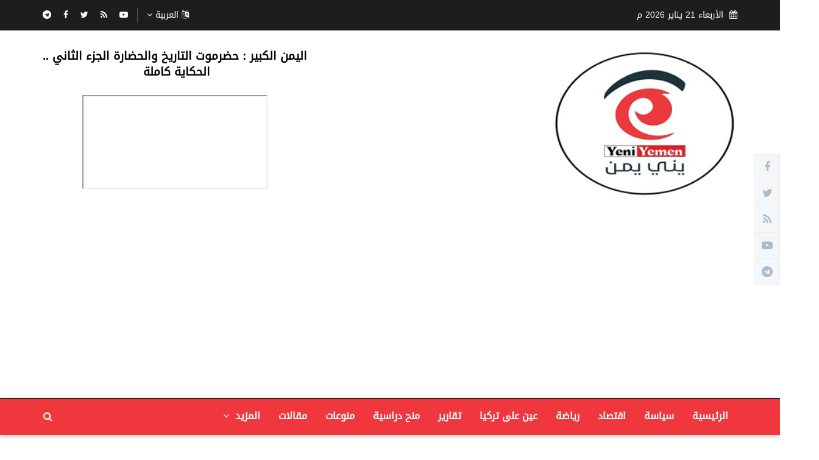

--- FILE ---
content_type: text/html; charset=utf-8
request_url: https://yeniyemen.net/author-8299
body_size: 14903
content:
<!DOCTYPE html>




<html xmlns="http://www.w3.org/1999/xhtml"  dir="rtl" lang="ar">
 <head><link rel="stylesheet" type="text/css" href="/DXR.axd?r=0_301,1_66,1_68,0_305-VfkKi" /><meta charset="utf-8" /><meta http-equiv="X-UA-Compatible" content="IE=edge" /><meta name="viewport" content="width=device-width, initial-scale=1" /><meta http-equiv="content-language" content="ar" /><meta http-equiv="content-script-type" content="text/javascript" /><meta http-equiv="Content-Type" content="text/html;charset=utf-8" /><meta name="author" content="موقع يني يمن الإخباري" /><meta property="article:author" content="موقع يني يمن الإخباري" /><meta property="og:site_name" content=" يني يمن" /><meta property="og:type" content="article" /><meta name="viewport" content="width=device-width" /><meta content="text/html; charset=UTF-8" http-equiv="Content-Type" /><meta name="viewport" content="width=device-width" /><meta name="viewport" content="width=device-width, initial-scale=1, maximum-scale=1" /><meta name="revisit-after" content="1 hours" /><meta name="dcterms.dateCopyrighted" content="2021" /><meta name="dcterms.rightsHolder" content="جميع الحقوق محفوظـه لموقع يني يمن الإخباري  " /><meta name="robots" content="all" /><meta http-equiv="X-UA-Compatible" content="IE=edge" /><meta name="viewport" content="width=device-width, initial-scale=1" /><meta name="google-adsense-account" content="ca-pub-3549727635990789" /><meta name="google-site-verification" content="XqznndhMa-wglDk1cA_Kz8dUCdgTvLw2l8lfkP04Jm8" /><title>
	سلمان المقرمي - موقع يني يمن الإخباري
</title><link rel="icon" href="ico.ico" type="image/ico" /><link rel="stylesheet" href="css/font-awesome.min.css" /><link rel="stylesheet" href="css/bootstrap.min.css" /><link rel="stylesheet" href="css/fontawesome-stars-o.min.css" /><link rel="stylesheet" href="style.css" /><link rel="stylesheet" href="css/responsive-style.css" /><link id="ctl00_changeColorScheme" rel="stylesheet" href="css/colors/theme-color-1.css" /><link rel="stylesheet" href="css/font-awesome-rtl.css" /><link rel="stylesheet" href="css/bootstrap-rtl.min.css" /><link rel="stylesheet" href="css/rtl-style.css" /><link rel="stylesheet" href="css/custom.css" /><link rel="stylesheet" href="css/ionicons.css" />
    <!--[if lt IE 9]> <script src="https://oss.maxcdn.com/libs/html5shiv/3.7.0/html5shiv.js"></script> <script src="https://oss.maxcdn.com/libs/respond.js/1.4.2/respond.min.js"></script><![endif]-->




    <!-- custom styles -->
    
    <!-- owl carousel styles-->
    <link rel="stylesheet" href="css/hrf/owl.carousel.css" /><link rel="stylesheet" href="css/hrf/owl.carousel.min.css" /><link rel="stylesheet" href="css/hrf/owl.theme.default.min.css" />


    <!-- Google tag (gtag.js) -->
<script async src="https://www.googletagmanager.com/gtag/js?id=G-4H4FY85HZX"></script>
<script>
    window.dataLayer = window.dataLayer || [];
    function gtag() { dataLayer.push(arguments); }
    gtag('js', new Date());

    gtag('config', 'G-4H4FY85HZX');
</script>




    
<meta name="og:title" content="سلمان المقرمي - موقع يني يمن الإخباري" /><meta name="og:image" content="https://www.yeniyemen.net/UploadControl/UploadImages_Writers/Thumbnail/A11T_28_11_2022_09_55_27.jpg" /><meta name="og:url" content="https://www.yeniyemen.net/Author-8299" /><meta name="keywords" content="موقع,يني,يمن,الإخباري" /><meta name="article:section" content="موقع إخباري" /></head>
<body>
    




    <div class="wrapper">

        

<header class="header--section header--style-1">
    <div class="header--topbar bg--color-2">
        <div class="container">
            <div class="float--left float--xs-none text-xs-center">
                <ul class="header--topbar-info nav">
                    
                    <li><i class="fa fm fa-calendar"></i>

                        <script language="JavaScript">
                            var fixd;

                            function isGregLeapYear(year) {
                                return year % 4 == 0 && year % 100 != 0 || year % 400 == 0;
                            }


                            function gregToFixed(year, month, day) {
                                var a = Math.floor((year - 1) / 4);
                                var b = Math.floor((year - 1) / 100);
                                var c = Math.floor((year - 1) / 400);
                                var d = Math.floor((367 * month - 362) / 12);

                                if (month <= 2)
                                    e = 0;
                                else if (month > 2 && isGregLeapYear(year))
                                    e = -1;
                                else
                                    e = -2;

                                return 1 - 1 + 365 * (year - 1) + a - b + c + d + e + day;
                            }

                            function Hijri(year, month, day) {
                                this.year = year;
                                this.month = month;
                                this.day = day;
                                this.toFixed = hijriToFixed;
                                this.toString = hijriToString;
                            }

                            function hijriToFixed() {
                                return this.day + Math.ceil(29.5 * (this.month - 1)) + (this.year - 1) * 354 +
                                Math.floor((3 + 11 * this.year) / 30) + 227015 - 1;
                            }

                            function hijriToString() {
                                var months = new Array("محرم", "صفر", "ربيع أول", "ربيع ثانى", "جمادى أول", "جمادى ثانى", "رجب", "شعبان", "رمضان", "شوال", "ذو القعدة", "ذو الحجة");
                                return this.day + " " + months[this.month - 1] + " " + this.year;
                            }

                            function fixedToHijri(f) {
                                var i = new Hijri(1100, 1, 1);
                                i.year = Math.floor((30 * (f - 227015) + 10646) / 10631);
                                var i2 = new Hijri(i.year, 1, 1);
                                var m = Math.ceil((f - 29 - i2.toFixed()) / 29.5) + 1;
                                i.month = Math.min(m, 12);
                                i2.year = i.year;
                                i2.month = i.month;
                                i2.day = 1;
                                i.day = f - i2.toFixed() + 1;
                                return i;
                            }

                            var tod = new Date();
                            var weekday = new Array("الأحد", "الإثنين", "الثلاثاء", "الأربعاء", "الخميس", "الجمعة", "السبت");
                            var monthname = new Array("يناير", "فبراير", "مارس", "إبريل", "مايو", "يونيو", "يوليو", "أغسطس", "سبتمبر", "أكتوبر", "نوفمبر", "ديسمبر");

                            var y = tod.getFullYear();
                            var m = tod.getMonth();
                            var d = tod.getDate();
                            var dow = tod.getDay();
                            document.write(weekday[dow] + " " + d + " " + monthname[m] + " " + y);
                            m++;
                            fixd = gregToFixed(y, m, d);
                            //var h = new Hijri(1421, 11, 28);
                            //h = fixedToHijri(fixd);
                            h = "";
                            //document.write(" ميلادي - " + h.toString() + " هجري &nbsp;");
                            document.write(" م  " + h.toString());

                        </script>


                    </li>
                </ul>
            </div>
            <div class="float--right float--xs-none text-xs-center">
                <!--<ul class="header--topbar-action nav">
                            <li><a href="login-rtl.html"><i class="fa fm fa-user-o"></i>Login/Register</a></li>
                        </ul>-->
                <ul class="header--topbar-lang nav">
                    <li class="dropdown">
                        <a href="/en" class="dropdown-toggle" data-toggle="dropdown"><i class="fa fm fa-language"></i>العربية<i class="fa flm fa-angle-down"></i></a>
                        <ul class="dropdown-menu">
                            <li><a href="/en">English</a></li>
                            <li><a href="/tr">Türkçe</a></li>

                        </ul>
                    </li>
                </ul>
                
                <ul class="header--topbar-social nav">
                    <li><a href="https://t.me/yeniyemennet" id="ctl00_ctl43_linkTelgrm"><i class="fa fa-telegram"></i></a></li>
                    <li><a href="https://www.facebook.com/YeniYemenAr/" id="ctl00_ctl43_linkFB"><i class="fa fa-facebook"></i></a></li>
                    <li><a href="https://twitter.com/YeniYemenmediaa" id="ctl00_ctl43_linkTwiter"><i class="fa fa-twitter"></i></a></li>
                    
                    <li><a href="RSSLink"><i class="fa fa-rss"></i></a></li>
                    <li><a href="https://www.youtube.com/channel/UCnWh3k1DNE6ESxIaC28D6lg" id="ctl00_ctl43_linkYT"><i class="fa fa-youtube-play"></i></a></li>
                </ul>
            </div>
        </div>
    </div>
    <div class="header--mainbar">
        <div class="container">
            <div class="header--logo float--left float--sm-none text-sm-center">
                <h1 class="h1"><a href="Home" class="btn-link">
                    <img src="UploadControl/PNR99.png" alt="Logo">
                    </a> </h1>
            </div>
            
            <div class="header--ad float--right float--sm-none">

                <div style="text-align: center;"><strong><span style="font-size: 14pt;">اليمن الكبير : حضرموت التاريخ والحضارة الجزء الثاني ..<br /> الحكاية كاملة&nbsp;</span></strong><br /><br /><iframe src="https://www.youtube.com/embed/Ykl_VF3NvHk"></iframe> </div>

            </div>
        </div>
    </div>
    <!--data-trigger="sticky"-->
    <div class="header--navbar navbar bd--color-1 bg--color-1">
        <div class="container">
            <div class="navbar-header">
                <button type="button" class="navbar-toggle collapsed" data-toggle="collapse" data-target="#headerNav" aria-expanded="false" aria-controls="headerNav"><span class="sr-only">Toggle Navigation</span> <span class="icon-bar"></span><span class="icon-bar"></span><span class="icon-bar"></span></button>
            </div>
            <div id="headerNav" class="navbar-collapse collapse float--left">




                 <ul  class='header--menu-links nav navbar-nav' data-trigger='hoverIntent' > <li>  <a  target='_self'  href='home'>الرئيسية</a></li> <li>  <a  target='_self'  href='news'>سياسة</a></li> <li>  <a  target='_self'  href='economie'>اقتصاد</a></li> <li>  <a  target='_self'  href='sprt'>رياضة</a></li> <li>  <a  target='_self'  href='eye_on_turkey'>عين على تركيا</a></li> <li>  <a  target='_self'  href='reprts'>تقارير</a></li> <li>  <a  target='_self'  href='Scholarships'>منح دراسية</a></li> <li>  <a  target='_self'  href='Mix'>منوعات</a></li> <li>  <a  target='_self'  href='articles'>مقالات</a></li> <li  class='dropdown'> <a  class='dropdown-toggle' data-toggle='dropdown' target='_self' href='#' >المزيد <i class='fa flm fa-angle-down'></i> </a> <ul class='dropdown-menu'> <li><a target='_self'  href='international'> عربي ودولي</a></li> <li  class='dropdown' ><a class='dropdown-toggle' data-toggle='dropdown' target='_self' href='#'>  ملفات  <i class='fa flm fa-angle-right'></i>  </a> <ul class='dropdown-menu' > <li><a target='_self'  href='search.aspx?type=files&no=202945'>التحالف العربي في اليمن</a></li> <li><a target='_self'  href='search.aspx?type=files&no=202946'>جـمـاعـة الـحـوثـي</a></li> <li><a target='_self'  href='search.aspx?type=files&no=202947'>المجلس الانتقالي المدعوم إماراتيا</a></li> <li><a target='_self'  href='search.aspx?type=files&no=203958'>الحـكــومة الـشـرعـيـة</a></li>  </ul></li> <li><a target='_self'  href='infgraph'> إنفوغرافيك</a></li> <li  class='dropdown' ><a class='dropdown-toggle' data-toggle='dropdown' target='_self' href='#'>  حديث الصحافة <i class='fa flm fa-angle-right'></i>  </a> <ul class='dropdown-menu' > <li><a target='_self'  href='Turkish_Press'>الصحافة التركية</a></li> <li><a target='_self'  href='International_Press'>الصحافة الدولية</a></li> <li><a target='_self'  href='Arab_Press'>الصحافة العربية</a></li> <li><a target='_self'  href='Press-translations'>ترجمات صحفية</a></li>  </ul></li> <li><a target='_self'  href='Diaspora'> اليمنيون في المهجر</a></li> <li><a target='_self'  href='culture'> ثقافة وعلوم</a></li> <li><a target='_self'  href='research_ar'> دراسات وبحوث</a></li> <li><a target='_self'  href='twitter'> تويتر</a></li>  </ul></li>  </ul>

            </div>
            <form class="header--search-form float--right">
                <input type="search" class="header--search-control form-control" name="search" placeholder="ما تريد البحث عنه ..." required>
                <button type="submit" class="header--search-btn btn"><i class="header--search-icon fa fa-search"></i></button>
            </form>
        </div>
    </div>
</header>

<div id="ctl00_ctl43_BreakingNews">

</div>

<div class="news--ticker">
    <div class="container">
        
        <div class="news-updates--list col-xs-12 col-md-12" data-marquee="true">



            <ul class="nav">
                <li> <h3 class='h3'> <img  style=' float: right; padding: 17px 0 0 8px; width: 30px;height: 37px;'  src='UploadControl/logo1.png'  /><a href='p-292092'> أسر ضحايا في تعز تطالب بتسليم متهمين فارين إلى قوات طارق صالح </a>  </h3> </li> <li> <h3 class='h3'> <img  style=' float: right; padding: 17px 0 0 8px; width: 30px;height: 37px;'  src='UploadControl/logo1.png'  /><a href='p-291729'> رحيل الدكتور محمد الظاهري في إسطنبول بعد مسيرة أكاديمية حافلة </a>  </h3> </li> <li> <h3 class='h3'> <img  style=' float: right; padding: 17px 0 0 8px; width: 30px;height: 37px;'  src='UploadControl/logo1.png'  /><a href='p-289875'> معركة الجثمان : تهديد حوثي بدفن قسري لجثمان السامعي وأسرته ترد :”لا دفن دون إعدام القاتل” </a>  </h3> </li> <li> <h3 class='h3'> <img  style=' float: right; padding: 17px 0 0 8px; width: 30px;height: 37px;'  src='UploadControl/logo1.png'  /><a href='p-289439'> مواجهات قبلية دامية مع الحوثيين في الجوف إثر اقتحام وحرق منازل في اليتمة </a>  </h3> </li> <li> <h3 class='h3'> <img  style=' float: right; padding: 17px 0 0 8px; width: 30px;height: 37px;'  src='UploadControl/logo1.png'  /><a href='p-285291'> رئيسة اللجنة الوطنية للمرٲة  تشارك  في إطلاق إعلان القدس عاصمة للمرأة العربية </a>  </h3> </li> <li> <h3 class='h3'> <img  style=' float: right; padding: 17px 0 0 8px; width: 30px;height: 37px;'  src='UploadControl/logo1.png'  /><a href='p-284611'> تقارير: واشنطن قد تُطلق عملية برية في اليمن بمشاركة أمريكية سعودية مشتركة </a>  </h3> </li> <li> <h3 class='h3'> <img  style=' float: right; padding: 17px 0 0 8px; width: 30px;height: 37px;'  src='UploadControl/logo1.png'  /><a href='p-284073'> اسعارصرف العملات الأجنبية أمام الريال اليمني هل تغير شيء؟ </a>  </h3> </li> <li> <h3 class='h3'> <img  style=' float: right; padding: 17px 0 0 8px; width: 30px;height: 37px;'  src='UploadControl/logo1.png'  /><a href='p-281515'> الإدارة الأمريكية تخطط لإنهاء عملية "حامي الازدهار" وفرض عقوبات على الحوثيين </a>  </h3> </li> <li> <h3 class='h3'> <img  style=' float: right; padding: 17px 0 0 8px; width: 30px;height: 37px;'  src='UploadControl/logo1.png'  /><a href='p-280392'> الحكومة خارج التغطية ..انقطاع تام للكهرباء في عدن بسبب نفاد الوقود: أزمة إنسانية تهدد حياة المواطنين </a>  </h3> </li> <li> <h3 class='h3'> <img  style=' float: right; padding: 17px 0 0 8px; width: 30px;height: 37px;'  src='UploadControl/logo1.png'  /><a href='p-280317'> تظاهرة حاشدة في تعز احتفالًا بانتصار غزة وتأكيدًا على تنفيذ اتفاقاتها </a>  </h3> </li>  

            </ul>
        </div>
    </div>
</div>


        <div id="ctl00_form">
            
    <form name="aspnetForm" method="post" action="./author-8299" id="aspnetForm">
<div>
<input type="hidden" name="__EVENTTARGET" id="__EVENTTARGET" value="" />
<input type="hidden" name="__EVENTARGUMENT" id="__EVENTARGUMENT" value="" />
<input type="hidden" name="__VIEWSTATE" id="__VIEWSTATE" value="/[base64]/[base64]/[base64]/Z/wLwpDEv6B+PURMuhQ0ZKz7C/THwgL82Zt4DBJZY=" />
</div>

<script type="text/javascript">
//<![CDATA[
var theForm = document.forms['aspnetForm'];
if (!theForm) {
    theForm = document.aspnetForm;
}
function __doPostBack(eventTarget, eventArgument) {
    if (!theForm.onsubmit || (theForm.onsubmit() != false)) {
        theForm.__EVENTTARGET.value = eventTarget;
        theForm.__EVENTARGUMENT.value = eventArgument;
        theForm.submit();
    }
}
//]]>
</script>


<script src="/WebResource.axd?d=NbE8-KyYOJQsy8td8OpYsGh2SRTFdrKAYiRxhTWSjP4wH0vHjHLDSzpykug6Uc1UkBdEsDbRh8Scdsgu-rIQn9KL482bOfo7l9RGNo8ZCZY1&amp;t=638286173964787378" type="text/javascript"></script>

<div>

	<input type="hidden" name="__VIEWSTATEGENERATOR" id="__VIEWSTATEGENERATOR" value="769C8C78" />
</div>
    <div class="main--breadcrumb">
        <div class="container">
            <ul class="breadcrumb">
                <li><a href="home" class="btn-link"><i class="fa fm fa-home"></i>الرئيسية </a></li>
                <li><a href="#" id="ctl00_ContentPlaceHolder1_dvNamePageTop" class="btn-link">سلمان المقرمي</a></li>
                
            </ul>
        </div>
    </div>

    <div class="main-content--section pbottom--30">
        <div class="container">
            <div class="row">
                <div class="main--content col-md-8 col-sm-7" data-sticky-content="true">
                    <div class="sticky-content-inner">

                        <div class="post--author-info clearfix">
                            <div class="img">
                                <div class="vc--parent">
                                    <div class="vc--child">
                                        <img src="UploadControl/UploadImages_Writers/Thumbnail/A11T_28_11_2022_09_55_27.jpg" id="ctl00_ContentPlaceHolder1_authorimg" data-rjs="2" data-rjs-processed="true" />
                                        <p id="ctl00_ContentPlaceHolder1_authorname" class="name">سلمان المقرمي</p>
                                    </div>
                                </div>
                            </div>
                            <div class="info">
                                <h2 class="h4">نبذة مختصرة عن الكاتب</h2>
                                <div class="content">
                                    <p id="ctl00_ContentPlaceHolder1_About"></p>
                                </div>
                                <ul id="ctl00_ContentPlaceHolder1_social" class="social nav"></ul>

                                <div class="tags--widget style--1">
                                    <ul class="nav">
                                        <li><a href="#">عدد المقالات :</a></li>
                                        <li><a href="#" id="ctl00_ContentPlaceHolder1_AcountArtcle">1 مقالة </a></li>
                                        <li><a href="#">إجمالي المشاهدات :</a></li>
                                        <li><a href="#" id="ctl00_ContentPlaceHolder1_AcountArtcleShown">677 مشاهدة </a></li>
                                        
                                    </ul>
                                </div>


                            </div>
                        </div>
















                        
                        <div class="post--items post--items-5 pd--30-0">
                            <ul class="nav">

                                

                                
                                <script id="dxis_1889619244" src="/DXR.axd?r=1_10,1_62,1_11,1_13,1_14,1_38,1_30-PfkKi" type="text/javascript"></script><table class="dxdvControl_Aqua" cellspacing="0" cellpadding="0" dir="rtl" id="ctl00_ContentPlaceHolder1_ASPxDataView1" border="0" style="width:100%;border-collapse:collapse;">
	<tr>
		<td id="ctl00_ContentPlaceHolder1_ASPxDataView1_CCell" class="dxdvCtrl" style="padding-left:0px;padding-right:0px;padding-top:0px;padding-bottom:0px;vertical-align:top;"><table cellspacing="0" cellpadding="0" border="0" style="width:100%;border-collapse:collapse;border-collapse:separate;">
			<tr>
				<td id="ctl00_ContentPlaceHolder1_ASPxDataView1_ICell" class="dxdvContent_Aqua"><table cellspacing="0" cellpadding="0" border="0" style="height:100%;width:100%;border-collapse:collapse;">
					<tr>
						<td class="dxdvItem_Aqua" align="right" style="width:247px;vertical-align:Middle;padding-left:0px;padding-right:0px;padding-top:0px;padding-bottom:0px;">
                                        <!--/post-->

                                        <li>
                                            <div class="post--item post--title-larger">
                                                <div class="row">

                                                    <div class="col-md-12 col-sm-12 col-xs-12 col-xxs-12">
                                                        <div class="post--info">
                                                            <ul class="nav meta">
                                                                <li><a href="articles">مقالات / </a></li>
                                                                <li><a href="#">2022.11.28 </a></li>

                                                                <li><span><i class="fa fm fa-eye"></i>677</span></li>

                                                            </ul>
                                                            <div class="title">
                                                                <h3 class="h4"><a href="p-230899" class="btn-link">
                                                                    الانتفاضة الإيرانية تؤرق الحوثي
                                                                </a></h3>
                                                            </div>
                                                        </div>
                                                        <div class="post--content">
                                                            <p>
                                                                مع دخول الانتفاضة الإيرانية شهرها الثالث، ازداد الاهتمام بها يمنيا على عدة مستويات، أهمها المستوى الشعبي الذي يتابع بشغف وأمل وحذر مجريات الاحتجاجات التي تكاد تتحول إلى ثورة تهز عرش نظام الآيات الفارسية والملالي الإجرامية.كثيرون محليا ودولي...
                                                            </p>
                                                        </div>
                                                        
                                                    </div>
                                                </div>
                                            </div>
                                        </li>



                                    </td>
					</tr>
				</table></td>
			</tr>
		</table></td>
	</tr>
</table><table id="ctl00_ContentPlaceHolder1_ASPxDataView1_LP" class="dxdvLoadingPanel_Aqua dxlpLoadingPanel_Aqua" cellspacing="0" cellpadding="0" dir="rtl" border="0" style="border-collapse:collapse;left:0px;top:0px;z-index:30000;display:none;">
	<tr>
		<td class="dx"><img class="dxlp-loadingImage dxlp-imgPosTop" src="/DXR.axd?r=1_121-PfkKi" alt="يتم التحميل" align="middle" /><br /><span id="ctl00_ContentPlaceHolder1_ASPxDataView1_TL">Loading&hellip;</span></td>
	</tr>
</table><div id="ctl00_ContentPlaceHolder1_ASPxDataView1_LD" class="dxdvLoadingDiv_Aqua dxlpLoadingDiv_Aqua dx-ft" style="left:0px;top:0px;z-index:29999;display:none;position:absolute;">

</div><script id="dxss_286928111" type="text/javascript">
<!--
ASPx.createControl(ASPxClientDataView,'ctl00_ContentPlaceHolder1_ASPxDataView1','',{'callBack':function(arg) { WebForm_DoCallback('ctl00$ContentPlaceHolder1$ASPxDataView1',arg,ASPx.Callback,'ctl00_ContentPlaceHolder1_ASPxDataView1',ASPx.CallbackError,true); },'enableSlideCallbackAnimation':true,'uniqueID':'ctl00$ContentPlaceHolder1$ASPxDataView1','rtl':true,'stateObject':{'b':true,'pc':1,'pi':0,'ps':0,'endlessPagingMode':0,'layout':0,'aspi':0,'pageSize':10,'ic':1,'pageCount':1,'pageIndex':0}});

//-->
</script>
                                
                            </ul>
                        </div>

                        <div class="ad--space">
                            <a href="#">
                                <img src="img/ads-img/ad-728x90-02.jpg" alt="" class="center-block">
                            </a>
                        </div>







                    </div>
                </div>

                
                




<div class="main--sidebar col-md-4 ptop--30 pbottom--30" data-sticky-content="true">
    <div class="sticky-content-inner">
        <div class="widget">
            <div class="ad--widget">


                 <img src='img/ads-img/ad-300x250-2.jpg' />

                
            </div>
        </div>
        
<div class="widget hidden">
    <div class="widget--title">
        <h2 class="h4">ابق على اتصال معنا</h2>
        <i class="icon fa fa-share-alt"></i>
    </div>

     
    <div class="social--widget style--7">
        <ul class="nav row">
            <li class="col-md-6 col-sm-12 col-xs-6 col-xxs-12 facebook"><a href="https://www.facebook.com/YeniYemenAr/" id="ctl00_ContentPlaceHolder1_ctl00_ctl01_linkFB" target="_blank"><i class="fa fa-facebook"></i><span>فيس بوك</span> </a></li>
            <li class="col-md-6 col-sm-12 col-xs-6 col-xxs-12 twitter"><a href="https://twitter.com/YeniYemenmediaa" id="ctl00_ContentPlaceHolder1_ctl00_ctl01_linkTwiter" target="_blank"><i class="fa fa-twitter"></i><span>تويتر</span> </a></li>
            <li class="col-md-6 col-sm-12 col-xs-6 col-xxs-12 youtube"><a href="https://www.youtube.com/channel/UCnWh3k1DNE6ESxIaC28D6lg" id="ctl00_ContentPlaceHolder1_ctl00_ctl01_linkYT" target="_blank"><i class="fa fa-youtube-play"></i><span>يوتيوب</span> </a></li>
            <li class="col-md-6 col-sm-12 col-xs-6 col-xxs-12 rss"><a href="../rsslink"><i class="fa fa-rss"></i><span>RSS</span> </a></li>
        
                
        </ul>
    </div>
</div>


        

        


        


        
        
<div class="widget">
    <div class="widget--title">
        <h2 class="h4">أخبار مميزة</h2>
        <i class="icon fa fa-newspaper-o"></i>
    </div>
    <div class="list--widget list--widget-1">
        <div class="list--widget-nav" data-ajax="tab">


            <ul class="nav nav-justified">

                 


                <li class="tablinks" onclick="openCity(event, 'Tab1')" ><a>أخبار مميزة</a></li>
                <li class="tablinks" onclick="openCity(event, 'Tab2')" id="defaultOpen"><a>يُشاهد الآن</a></li>
                <li class="tablinks" onclick="openCity(event, 'Tab3')"><a>الأكثر قراءة</a></li>


            </ul>
        </div>



        <div class="post--items post--items-3" data-ajax-content="outer">




            <div id="Tab1" class="tabcontent">
                <ul class="nav" data-ajax-content="inner">


                    <li><div class='post--item post--layout-3'><div class='post--img'><a href='p-285522' class='thumb'><img src='UploadControl/UploadImages_News/Thumbnail/2025/05/A5T_05_05_2025_09_59_25.webp' alt='من الراتب إلى الخُمس: كيف غيّر الحوثيون مفهوم الدولة والمواطنة؟'></a>  <div class='post--info'><div class='title'><h3 class='h4'><a href='p-285522' class='btn-link'>  من الراتب إلى الخُمس: كيف غيّر الحوثيون مفهوم الدولة والمواطنة؟ </a></h3></div></div></div></div></li>   <li><div class='post--item post--layout-3'><div class='post--img'><a href='p-284123' class='thumb'><img src='UploadControl/UploadImages_News/Thumbnail/2025/03/A3T_05_03_2025_10_49_36.webp' alt='محاكمات ناقصة وعدالة تائهة ..ملف اغتيالات عدن أمام القضاء لم تطل الرؤوس بعد (تقرير خاص)'></a>  <div class='post--info'><div class='title'><h3 class='h4'><a href='p-284123' class='btn-link'>  محاكمات ناقصة وعدالة تائهة ..ملف اغتيالات عدن أمام القضاء لم تطل الرؤوس بعد (تقرير خاص) </a></h3></div></div></div></div></li>   <li><div class='post--item post--layout-3'><div class='post--img'><a href='p-280383' class='thumb'><img src='UploadControl/UploadImages_News/Thumbnail/2025/01/A1T_27_01_2025_12_31_33.webp' alt='هيئة المنح التركية تفتح أبوابها للطلاب.. سكن وراتب شهري ومزايا عديدة'></a>  <div class='post--info'><div class='title'><h3 class='h4'><a href='p-280383' class='btn-link'>  هيئة المنح التركية تفتح أبوابها للطلاب.. سكن وراتب شهري ومزايا عديدة </a></h3></div></div></div></div></li>   <li><div class='post--item post--layout-3'><div class='post--img'><a href='p-280164' class='thumb'><img src='UploadControl/UploadImages_News/Thumbnail/2025/01/A1T_19_01_2025_07_46_15.webp' alt='فضيحة جديدة.. شركة في عدن تسعى لطباعة عملات نقدية يمنية في اندونيسيا'></a>  <div class='post--info'><div class='title'><h3 class='h4'><a href='p-280164' class='btn-link'>  فضيحة جديدة.. شركة في عدن تسعى لطباعة عملات نقدية يمنية في اندونيسيا </a></h3></div></div></div></div></li>   

                     
                </ul>
            </div>

            <div id="Tab2" class="tabcontent">
                <ul class="nav" data-ajax-content="inner">
                     
                    <li><div class='post--item post--layout-3 '><div class='post--img'><a href='p-294180' class='thumb'><img src='UploadControl/UploadImages_News/Thumbnail/2026/01/A1T_21_01_2026_12_17_01.webp' alt='الإرهاب بترخيص بريطاني.. تحقيق يفضح وجود قناة المسيرة الحوثية في لندن منذ 10 سنوات'></a>  <div class='post--info'> <div class='title'><h3 class='h4'><a href='p-294180' class='btn-link'>  الإرهاب بترخيص بريطاني.. تحقيق يفضح وجود قناة المسيرة الحوثية في لندن منذ 10 سنوات </a></h3></div></div></div></div></li>   <li><div class='post--item post--layout-3 '><div class='post--img'><a href='p-294147' class='thumb'><img src='UploadControl/UploadImages_News/Thumbnail/2026/01/A1T_19_01_2026_05_05_45.webp' alt='بعد فوزها بكأس افريقيا..إنفانتينو يدين انسحاب السنغال المؤقت في نهائي أمم أفريقيا ويتوعد بعقوبات صارمة'></a>  <div class='post--info'> <div class='title'><h3 class='h4'><a href='p-294147' class='btn-link'>  بعد فوزها بكأس افريقيا..إنفانتينو يدين انسحاب السنغال المؤقت في نهائي أمم أفريقيا ويتوعد بعقوبات صارمة </a></h3></div></div></div></div></li>   <li><div class='post--item post--layout-3 '><div class='post--img'><a href='p-294155' class='thumb'><img src='UploadControl/UploadImages_News/Thumbnail/2026/01/A1T_20_01_2026_12_26_25.webp' alt='تغيير مسمى قوات الحزام الأمني إلى «قوات الأمن الوطني» وإسقاط علم الجنوب من الشعار الرسمي'></a>  <div class='post--info'> <div class='title'><h3 class='h4'><a href='p-294155' class='btn-link'>  تغيير مسمى قوات الحزام الأمني إلى «قوات الأمن الوطني» وإسقاط علم الجنوب من الشعار الرسمي </a></h3></div></div></div></div></li>   <li><div class='post--item post--layout-3 '><div class='post--img'><a href='p-294183' class='thumb'><img src='UploadControl/UploadImages_News/Thumbnail/2026/01/A1T_21_01_2026_04_25_17.webp' alt='عاجل : نجاة قائد في قوات العمالقة من محاولة اغتيال بتفجير سيارة مفخخة شمال عدن (فيديو)'></a>  <div class='post--info'> <div class='title'><h3 class='h4'><a href='p-294183' class='btn-link'>  عاجل : نجاة قائد في قوات العمالقة من محاولة اغتيال بتفجير سيارة مفخخة شمال عدن (فيديو) </a></h3></div></div></div></div></li>   

                     
                </ul>
            </div>

            <div id="Tab3" class="tabcontent">
                <ul class="nav" data-ajax-content="inner">
                    <li><div class='post--item post--layout-3 '><div class='post--img'><a href='p-293113' class='thumb'><img src='UploadControl/UploadImages_News/Thumbnail/2026/01/A1T_15_01_2026_07_17_35.webp' alt='في مجلس الأمن:: الإمارات تعلن غن موقف جديد بشأن اليمن'></a>  <div class='post--info'> <div class='title'><h3 class='h4'><a href='p-293113' class='btn-link'>  في مجلس الأمن:: الإمارات تعلن غن موقف جديد بشأن اليمن </a></h3></div></div></div></div></li>   <li><div class='post--item post--layout-3 '><div class='post--img'><a href='p-294163' class='thumb'><img src='UploadControl/UploadImages_News/Thumbnail/2026/01/A1T_20_01_2026_04_13_08.webp' alt='حذف مفاجئ يربك المشهد الجنوبي.. الزُبيدي يتراجع عن «الإعلان الدستوري» وسط ضغوط سياسية وقضائية'></a>  <div class='post--info'> <div class='title'><h3 class='h4'><a href='p-294163' class='btn-link'>  حذف مفاجئ يربك المشهد الجنوبي.. الزُبيدي يتراجع عن «الإعلان الدستوري» وسط ضغوط سياسية وقضائية </a></h3></div></div></div></div></li>   <li><div class='post--item post--layout-3 '><div class='post--img'><a href='p-294169' class='thumb'><img src='UploadControl/UploadImages_News/Thumbnail/2026/01/A1T_20_01_2026_07_45_42.webp' alt='بعد أيام من الترقب.. الكشف عن قائد توحيد وقيادة جميع التشكيلات العسكرية اليمنية فمن هو ؟'></a>  <div class='post--info'> <div class='title'><h3 class='h4'><a href='p-294169' class='btn-link'>  بعد أيام من الترقب.. الكشف عن قائد توحيد وقيادة جميع التشكيلات العسكرية اليمنية فمن هو ؟ </a></h3></div></div></div></div></li>   <li><div class='post--item post--layout-3 '><div class='post--img'><a href='p-294135' class='thumb'><img src='UploadControl/UploadImages_News/Thumbnail/2026/01/A1T_17_01_2026_08_52_25.webp' alt='فتحي بن لزرق يفتح ملف فساد قيادات المجلس الانتقالي المنحل: جبايات بمليارات الريالات وتهريب أموال وانهيار العملة'></a>  <div class='post--info'> <div class='title'><h3 class='h4'><a href='p-294135' class='btn-link'>  فتحي بن لزرق يفتح ملف فساد قيادات المجلس الانتقالي المنحل: جبايات بمليارات الريالات وتهريب أموال وانهيار العملة </a></h3></div></div></div></div></li>   

                     
                </ul>
            </div>


            <div class="preloader bg--color-0--b" data-preloader="1">
                <div class="preloader--inner"></div>
            </div>
        </div>
    </div>
</div>

        
        <div class="widget">
            <div class="widget--title">
                <h2 class="h4">مساحة اعلانية</h2>
                <i class="icon fa fa-bullhorn"></i>
            </div>
            <div class="ad--widget">
                
                <div style="text-align: center;"><strong><span style="font-size: 14pt;">اليمن الكبير || “سقطرى جزيرة الدهشة”</span></strong><br /><br /><iframe src="https://www.youtube.com/embed/MUiqCut_rPY"></iframe> </div>

            </div>
        </div>


        <div class="widget">
            <div class="ad--widget">
                <div class="row">
                    <div class="col-sm-6">

                        <iframe src="https://www.youtube.com/embed/lS_kp9A33wk"></iframe>

                    </div>
                    <div class="col-sm-6">
                        <div style="text-align: center;"><iframe src="https://www.youtube.com/embed/zW8gBHfq4Jk"></iframe></div><br /><br /> <h1 style="margin: 0px; border: 0px; background: #ffffff; word-break: break-word; font-family: Roboto, Arial, sans-serif; line-height: 2.8rem; overflow: hidden; max-height: 5.6rem; -webkit-line-clamp: 2; display: -webkit-box; -webkit-box-orient: vertical; text-overflow: ellipsis; color: #0f0f0f; text-decoration-color: initial; text-align: center;">وسيبقى نبض قلبي يمنيا</h1>

                    </div>
                </div>
            </div>
        </div>
        <div class="widget">
            <div class="widget--title" data-ajax="tab">
                <h2 class="h4">اراء وتحليلات</h2>
                <div class="nav"><a href="#" class="prev btn-link" data-ajax-action="load_prev_readers_opinion_widget"><i class="fa fa-long-arrow-left"></i></a><span class="divider">/</span> <a href="#" class="next btn-link" data-ajax-action="load_next_readers_opinion_widget"><i class="fa fa-long-arrow-right"></i></a></div>
            </div>
            <div class="list--widget list--widget-2" data-ajax-content="outer">
                <div class="post--items post--items-3">
                    <ul class="nav" data-ajax-content="inner">

                        <li><div class='post--item post--layout-3'><div class='post--img'><a href='p-293081' class='thumb'><img src='UploadControl/UploadImages_Writers/Thumbnail/A4T_26_04_2023_01_03_03.jpeg' alt='هل سيؤدي إنهاء فوضى الزبيدي والإنتقالي إلى طي ملف الحوثي؟'></a>  <div class='post--info'><div class='title'><h3 class='h4'><a href='p-293081' class='btn-link'>  هل سيؤدي إنهاء فوضى الزبيدي والإنتقالي إلى طي ملف الحوثي؟ </a></h3></div><ul class='nav meta'><li><a href='author-8309'>عبدالرزاق قاسم</a></li><li>  </li></ul> </div></div></div></li>   <li><div class='post--item post--layout-3'><div class='post--img'><a href='p-292747' class='thumb'><img src='UploadControl/UploadImages_Writers/Thumbnail/A12T_24_12_2025_12_21_20.jpg' alt='اتفاق مسقط يفتح نافذة أمل في ملف الأسرى وسط تساؤلات عن سياقه السياسي'></a>  <div class='post--info'><div class='title'><h3 class='h4'><a href='p-292747' class='btn-link'>  اتفاق مسقط يفتح نافذة أمل في ملف الأسرى وسط تساؤلات عن سياقه السياسي </a></h3></div><ul class='nav meta'><li><a href='author-12382'>مأرب الورد</a></li><li>  </li></ul> </div></div></div></li>   <li><div class='post--item post--layout-3'><div class='post--img'><a href='p-291822' class='thumb'><img src='UploadControl/UploadImages_Writers/Thumbnail/A10T_21_10_2025_06_31_31.jpg' alt='ادفن وجودك في أرض الخمول: طريق الخلاص من مآسي المسلمين'></a>  <div class='post--info'><div class='title'><h3 class='h4'><a href='p-291822' class='btn-link'>  ادفن وجودك في أرض الخمول: طريق الخلاص من مآسي المسلمين </a></h3></div><ul class='nav meta'><li><a href='author-12381'>حمزة قورقماز</a></li><li>  </li></ul> </div></div></div></li>   <li><div class='post--item post--layout-3'><div class='post--img'><a href='p-291649' class='thumb'><img src='UploadControl/UploadImages_Writers/Thumbnail/A6T_16_06_2025_03_21_58.jpg' alt='الحوثي وصناعة الصمت: كيف حوّل الجوع إلى جريمة والكلمة إلى تهمة'></a>  <div class='post--info'><div class='title'><h3 class='h4'><a href='p-291649' class='btn-link'>  الحوثي وصناعة الصمت: كيف حوّل الجوع إلى جريمة والكلمة إلى تهمة </a></h3></div><ul class='nav meta'><li><a href='author-12369'>شايع الحميري</a></li><li>  </li></ul> </div></div></div></li>   <li><div class='post--item post--layout-3'><div class='post--img'><a href='p-291332' class='thumb'><img src='UploadControl/UploadImages_Writers/Thumbnail/A12T_07_12_2020_02_13_28_89.jpg' alt='سأحدثكم عن الشيخ حمود المخلافي'></a>  <div class='post--info'><div class='title'><h3 class='h4'><a href='p-291332' class='btn-link'>  سأحدثكم عن الشيخ حمود المخلافي </a></h3></div><ul class='nav meta'><li><a href='author-4153'>ياسين التميمي</a></li><li>  </li></ul> </div></div></div></li>   <li><div class='post--item post--layout-3'><div class='post--img'><a href='p-291242' class='thumb'><img src='UploadControl/UploadImages_Writers/Thumbnail/A12T_07_12_2020_02_13_30_136.jpg' alt='21 سبتمبر.. انقلاب حوّل اليمن إلى ساحة حرب مفتوحة'></a>  <div class='post--info'><div class='title'><h3 class='h4'><a href='p-291242' class='btn-link'>  21 سبتمبر.. انقلاب حوّل اليمن إلى ساحة حرب مفتوحة </a></h3></div><ul class='nav meta'><li><a href='author-5199'>د. محمد قيزان</a></li><li>  </li></ul> </div></div></div></li>   

                        
                    </ul>
                    <div class="preloader bg--color-0--b" data-preloader="1">
                        <div class="preloader--inner"></div>
                    </div>
                </div>
            </div>
        </div>

        
<div class="widget">
                            <div class="widget--title" data-ajax="tab">
                                <h2 class="h4">اخترنا لكم</h2>
                                <div class="nav"><a href="#" class="prev btn-link" data-ajax-action="load_prev_editors_choice_widget"><i class="fa fa-long-arrow-left"></i></a><span class="divider">/</span> <a href="#" class="next btn-link" data-ajax-action="load_next_editors_choice_widget"><i class="fa fa-long-arrow-right"></i></a></div>
                            </div>
                            <div class="list--widget list--widget-1" data-ajax-content="outer">
                                <div class="post--items post--items-3">
                                    <ul class="nav" data-ajax-content="inner">

                                        <li><div class='post--item post--layout-3'><div class='post--img'><a href='p-284123' class='thumb'><img src='UploadControl/UploadImages_News/Thumbnail/2025/03/A3T_05_03_2025_10_49_36.webp' alt='محاكمات ناقصة وعدالة تائهة ..ملف اغتيالات عدن أمام القضاء لم تطل الرؤوس بعد (تقرير خاص)'></a>  <div class='post--info'><div class='title'><h3 class='h4'><a href='p-284123' class='btn-link'>  محاكمات ناقصة وعدالة تائهة ..ملف اغتيالات عدن أمام القضاء لم تطل الرؤوس بعد (تقرير خاص) </a></h3></div></div></div></div></li>   <li><div class='post--item post--layout-3'><div class='post--img'><a href='p-280383' class='thumb'><img src='UploadControl/UploadImages_News/Thumbnail/2025/01/A1T_27_01_2025_12_31_33.webp' alt='هيئة المنح التركية تفتح أبوابها للطلاب.. سكن وراتب شهري ومزايا عديدة'></a>  <div class='post--info'><div class='title'><h3 class='h4'><a href='p-280383' class='btn-link'>  هيئة المنح التركية تفتح أبوابها للطلاب.. سكن وراتب شهري ومزايا عديدة </a></h3></div></div></div></div></li>   <li><div class='post--item post--layout-3'><div class='post--img'><a href='p-280251' class='thumb'><img src='UploadControl/UploadImages_News/Thumbnail/2025/01/A1T_22_01_2025_06_45_30.webp' alt='أسرار القواعد الجوية الغامضة قرب اليمن.. ماذا تخفي تلك الجزر؟'></a>  <div class='post--info'><div class='title'><h3 class='h4'><a href='p-280251' class='btn-link'>  أسرار القواعد الجوية الغامضة قرب اليمن.. ماذا تخفي تلك الجزر؟ </a></h3></div></div></div></div></li>   <li><div class='post--item post--layout-3'><div class='post--img'><a href='p-280225' class='thumb'><img src='UploadControl/UploadImages_News/Thumbnail/2025/01/A1T_21_01_2025_07_59_14.webp' alt='حزب الإصلاح اليمني يوافق على ما جاء في تغريدة القيادي الحوثي محمد البخيتي'></a>  <div class='post--info'><div class='title'><h3 class='h4'><a href='p-280225' class='btn-link'>  حزب الإصلاح اليمني يوافق على ما جاء في تغريدة القيادي الحوثي محمد البخيتي </a></h3></div></div></div></div></li>   <li><div class='post--item post--layout-3'><div class='post--img'><a href='p-280164' class='thumb'><img src='UploadControl/UploadImages_News/Thumbnail/2025/01/A1T_19_01_2025_07_46_15.webp' alt='فضيحة جديدة.. شركة في عدن تسعى لطباعة عملات نقدية يمنية في اندونيسيا'></a>  <div class='post--info'><div class='title'><h3 class='h4'><a href='p-280164' class='btn-link'>  فضيحة جديدة.. شركة في عدن تسعى لطباعة عملات نقدية يمنية في اندونيسيا </a></h3></div></div></div></div></li>   



                                         
                                    </ul>
                                    <div class="preloader bg--color-0--b" data-preloader="1">
                                        <div class="preloader--inner"></div>
                                    </div>
                                </div>
                            </div>
                        </div>
        
    </div>
</div>


















  



            </div>
        </div>
    </div>
     

<script type="text/javascript">
//<![CDATA[

var callBackFrameUrl='/WebResource.axd?d=l3x14soHfI0jmzsBHCjTHd9ExoLnEeVeujvsxSypb4ua6h0wHCQjoQxSj6Xb2jbc2-UpjRNqfzEpXwNrS_laRKBhKZZqcwooiGYJRzdsUbU1&t=638286173964787378';
WebForm_InitCallback();//]]>
</script>
</form>

        </div>

        



<footer class="footer--section">

<script async src="https://pagead2.googlesyndication.com/pagead/js/adsbygoogle.js?client=ca-pub-3549727635990789"
     crossorigin="anonymous"></script>
<!-- ads250 -->
<ins class="adsbygoogle"
     style="display:block"
     data-ad-client="ca-pub-3549727635990789"
     data-ad-slot="6587852167"
     data-ad-format="auto"
     data-full-width-responsive="true"></ins>
<script>
    (adsbygoogle = window.adsbygoogle || []).push({});
</script>


    <div class="footer--widgets pd--30-0 bg--color-2">
        <div class="container">
            <div class="row AdjustRow">
                <div class="col-md-3 col-xs-6 col-xxs-12 ptop--30 pbottom--30">
                    <div class="widget">
                        <div class="widget--title">
                            <h2 id="ctl00_ctl44_title_ar" class="h4">موقع يني يمن الإخباري</h2>
                            <i class="icon fa fa-exclamation"></i>
                        </div>
                        <div class="about--widget">
                            <div class="content">
                                <p id="ctl00_ctl44_taref_ar">موقع اخباري مستقل، يصدر عن مؤسسة يني يمن الإعلامية، ساحته الرئيسية اليمن، بالإضافة للأحداث المهمة في الشرق الأوسط والعالم.</p>
                            </div>
                            <div class="action">
                                
                            </div>
                            <ul class="nav">
                                <li><i class="fa fa-map"></i><span id="ctl00_ctl44_cuntry"> , </span></li>
                                <li><i class="fa fa-envelope-o"></i><a href="/cdn-cgi/l/email-protection#5d34333b321d243833342438303833733e3230" id="ctl00_ctl44_Herfeml"><span id="ctl00_ctl44_eml" class="__cf_email__"><span class="__cf_email__" data-cfemail="a7cec9c1c8e7dec2c9cedec2cac2c989c4c8ca">[email&#160;protected]</span></span></a></li>
                                <li><i class="fa fa-phone"></i><a href="tel:+905079791663" id="ctl00_ctl44_tel">+905079791663</a></li>
                            </ul>
                        </div>
                    </div>
                </div>
                <div class="col-md-3 col-xs-6 col-xxs-12 ptop--30 pbottom--30">
                    <div class="widget">
                        <div class="widget--title">
                            <h2 class="h4">كلمات شائعة</h2>
                            <i class="icon fa fa-expand"></i>
                        </div>
                        
                        <div class="post--tags">
                                <ul class="nav">
                                    <li><span><i class="fa fa-tags"></i></span></li>

                                      <li><a href='search.aspx?tag=أخبار اليمن'>أخبار اليمن (21736) </a></li><li><a href='search.aspx?tag=الحرب في اليمن'>الحرب في اليمن (20758) </a></li><li><a href='search.aspx?tag=مليشيات الحوثي'>مليشيات الحوثي (17994) </a></li><li><a href='search.aspx?tag=اليمن'>اليمن (17368) </a></li><li><a href='search.aspx?tag=يني يمن'>يني يمن (13910) </a></li><li><a href='search.aspx?tag=الحكومة اليمنية'>الحكومة اليمنية (4613) </a></li><li><a href='search.aspx?tag=الجيش الوطني'>الجيش الوطني (2766) </a></li><li><a href='search.aspx?tag=السعودية'>السعودية (2541) </a></li><li><a href='search.aspx?tag=عدن'>عدن (2230) </a></li><li><a href='search.aspx?tag=صنعاء'>صنعاء (1931) </a></li>

                                   
                                </ul>
                            </div>
                    </div>
                </div>
                <div class="col-md-3 col-xs-6 col-xxs-12 ptop--30 pbottom--30">
                    <div class="widget">
                        <div class="widget--title">
                            <h2 class="h4">وسائط متعددة</h2>
                            <i class="icon fa fa-bullhorn"></i>
                        </div>
                        <div class="links--widget">
                            <ul class="nav">
                                <li><a href="cartoon" class="fa-angle-right">رسومات كركاتيرية</a></li>
                                <li><a href="infgraph" class="fa-angle-right">إنفوغرافيك  </a></li>
                                
                            </ul>
                        </div>
                    </div>
                </div>
                <div class="col-md-3 col-xs-6 col-xxs-12 ptop--30 pbottom--30">
                    <div class="widget">
                        <div class="widget--title">
                            <h2 class="h4">روابط سريعة  </h2>
                            <i class="icon fa fa-user-o"></i>
                        </div>
                        <div class="links--widget">
                            <ul class="nav">
                                <li><a href="home" class="fa-angle-right">الرئيسية  </a></li>
                                <li><a href="page-1" class="fa-angle-right">من نحن  </a></li>
                                <li><a href="ContactUs" class="fa-angle-right">اتصل بنا  </a></li>

                            </ul>
                        </div>
                    </div>
                </div>
            </div>
        </div>
    </div>
    <div class="footer--copyright bg--color-3">
        <div class="social--bg bg--color-1"></div>
        <div class="container">
            <p id="ctl00_ctl44_DvDwnTaitl" class="text float--left">يني يمن &#169; 2025 م</p>
            <ul class="nav social float--right">
                <li><a href="https://www.facebook.com/YeniYemenAr/" id="ctl00_ctl44_linkFB"><i class="fa fa-facebook"></i></a></li>
                <li><a href="https://twitter.com/YeniYemenmediaa" id="ctl00_ctl44_linkTwiter"><i class="fa fa-twitter"></i></a></li>
                <li><a href="ascx/#" id="ctl00_ctl44_GooglePlus_L"><i class="fa fa-google-plus"></i></a></li>
                <li><a href="RSSLink"><i class="fa fa-rss"></i></a></li>
                <li><a href="https://www.youtube.com/channel/UCnWh3k1DNE6ESxIaC28D6lg" id="ctl00_ctl44_linkYT"><i class="fa fa-youtube-play"></i></a></li>
                <li><a href="https://t.me/yeniyemennet" id="ctl00_ctl44_linkTelgrm"><i class="fa fa-telegram"></i></a></li>

            </ul>
            <ul class="nav links float--right">


                <li><a href="ContactUs">اتصل بنا</a></li>
                <li><a href="page-2">سياسة الخصوصية</a></li>
                <li><a href="home">الرئيسية</a></li>
            </ul>
        </div>
    </div>
</footer>


    </div>
    <div id="stickySocial" class="sticky--right">
        <ul class="nav">
            <li><a href="https://www.facebook.com/YeniYemenAr/" id="ctl00_linkFB" target="_blank"><i class="fa fa-facebook"></i><span>تابعنا على الفيس بوك</span> </a></li>
            <li><a href="https://twitter.com/YeniYemenmediaa" id="ctl00_linkTwiter" target="_blank"><i class="fa fa-twitter"></i><span>تابعنا على تويتر</span> </a></li>
             <li><a href="rsslink"><i class="fa fa-rss"></i><span>RSS</span> </a></li>
             <li><a href="https://www.youtube.com/channel/UCnWh3k1DNE6ESxIaC28D6lg" id="ctl00_linkYT" target="_blank"><i class="fa fa-youtube-play"></i><span>شاهد ما ننشره على اليوتيوب</span> </a></li>
 
                        <li><a href="https://t.me/yeniyemennet" id="ctl00_linkTelgrm" target="_blank"><i class="fa fa-telegram"></i><span>تابعنا على قناتنا على التلجرام</span> </a></li>

        </ul>
    </div>

    <div id="backToTop"><a href="#"><i class="fa fa-angle-double-up"></i></a></div>



    <script data-cfasync="false" src="/cdn-cgi/scripts/5c5dd728/cloudflare-static/email-decode.min.js"></script><script src="js/lazysizes.min.js" async=""></script>
    <script src="js/jquery-3.2.1.min.js"></script>
    <script src="js/bootstrap.min.js"></script>
    <script src="js/jquery.sticky.min.js"></script>
    <script src="js/jquery.hoverIntent.min.js"></script>
    <script src="js/jquery.marquee.min.js"></script>
    <script src="js/jquery.validate.min.js"></script>
    <script src="js/isotope.min.js"></script>
    <script src="js/resizesensor.min.js"></script>
    <script src="js/theia-sticky-sidebar.min.js"></script>
    <script src="js/jquery.zoom.min.js"></script>
    <script src="js/jquery.barrating.min.js"></script>
    <script src="js/jquery.countdown.min.js"></script>
   

    <!-- owl carousel -->
    <script src="js/hrf/owl.carousel.min.js"></script>
    <!--custom functions-->
    <script src="js/hrf/custom-fun.js"></script>

    
    <script src="js/retina.min.js"></script>


         <script src="js/main.js"></script>

    <!-- ah7 Global site tag (gtag.js) - Google Analytics اساسي خاص بـــدوت نت -->
    <script async src="https://www.googletagmanager.com/gtag/js?id=G-XFKJJ8YCK0"></script>
    <script>
        window.dataLayer = window.dataLayer || [];
        function gtag() { dataLayer.push(arguments); }
        gtag('js', new Date());
        gtag('config', 'G-XFKJJ8YCK0');
    </script>

    <!--yeniyemen  Global site tag (gtag.js) - Google Analytics -->
    <script async src="https://www.googletagmanager.com/gtag/js?id=UA-129085365-2"></script>
    <script>
        window.dataLayer = window.dataLayer || [];
        function gtag() { dataLayer.push(arguments); }
        gtag('js', new Date());
        gtag('config', 'UA-129085365-2');
    </script>



    <script type="text/javascript">
        jQuery(document).ready(function () {
            jQuery('a[href*="http://"]:not([href*="https://yeniyemen.net"])').attr('rel', 'nofollow');
            jQuery('a[href*="https://"]:not([href*="http://yeniyemen.net"])').attr('rel', 'nofollow');
            jQuery('a[href*="http://"]:not([href*="https://yeniyemen.net"])').attr('target', '_blank');
            jQuery('a[href*="https://"]:not([href*="http://yeniyemen.net"])').attr("target", "_blank");

            jQuery('a[href*="http://"]:not([href*="https://www.yeniyemen.net"])').attr('rel', 'nofollow');
            jQuery('a[href*="https://"]:not([href*="http://www.yeniyemen.net"])').attr('rel', 'nofollow');
            jQuery('a[href*="http://"]:not([href*="https://www.yeniyemen.net"])').attr('target', '_blank');
            jQuery('a[href*="https://"]:not([href*="http://www.yeniyemen.net"])').attr("target", "_blank");


            jQuery('a[href*="http://"]:not([href*="https://yeniyemen.com"])').attr('rel', 'nofollow');
            jQuery('a[href*="https://"]:not([href*="http://yeniyemen.com"])').attr('rel', 'nofollow');
            jQuery('a[href*="http://"]:not([href*="https://yeniyemen.com"])').attr('target', '_blank');
            jQuery('a[href*="https://"]:not([href*="http://yeniyemen.com"])').attr("target", "_blank");

            jQuery('a[href*="http://"]:not([href*="https://www.yeniyemen.com"])').attr('rel', 'nofollow');
            jQuery('a[href*="https://"]:not([href*="http://www.yeniyemen.com"])').attr('rel', 'nofollow');
            jQuery('a[href*="http://"]:not([href*="https://www.yeniyemen.com"])').attr('target', '_blank');
            jQuery('a[href*="https://"]:not([href*="http://www.yeniyemen.com"])').attr("target", "_blank");

            jQuery('img').attr("onerror", "this.onerror=null;this.src='UploadControl/Upload_Settings/Noimages.png';");
            jQuery('img[src=" "]').attr("src", "'UploadControl/Upload_Settings/Noimages.png'");
            jQuery('img[src="  "]').attr("src", "'UploadControl/Upload_Settings/Noimages.png'");
            jQuery('img[src="NoPct.jpg "]').attr("src", "'UploadControl/Upload_Settings/Noimages.png'");
            jQuery('img[src="NoPct.jpg"]').attr("src", "'UploadControl/Upload_Settings/Noimages.png'");
        });
    </script>


     <script async src="https://platform.twitter.com/widgets.js" charset="utf-8"></script>
<script defer src="https://static.cloudflareinsights.com/beacon.min.js/vcd15cbe7772f49c399c6a5babf22c1241717689176015" integrity="sha512-ZpsOmlRQV6y907TI0dKBHq9Md29nnaEIPlkf84rnaERnq6zvWvPUqr2ft8M1aS28oN72PdrCzSjY4U6VaAw1EQ==" data-cf-beacon='{"version":"2024.11.0","token":"447a6ecbf1ce473eb8fbfce71ce9e599","r":1,"server_timing":{"name":{"cfCacheStatus":true,"cfEdge":true,"cfExtPri":true,"cfL4":true,"cfOrigin":true,"cfSpeedBrain":true},"location_startswith":null}}' crossorigin="anonymous"></script>
</body>
</html>



--- FILE ---
content_type: text/html; charset=utf-8
request_url: https://www.google.com/recaptcha/api2/aframe
body_size: 270
content:
<!DOCTYPE HTML><html><head><meta http-equiv="content-type" content="text/html; charset=UTF-8"></head><body><script nonce="kSHCUzd4jArDUs-TzAGUFw">/** Anti-fraud and anti-abuse applications only. See google.com/recaptcha */ try{var clients={'sodar':'https://pagead2.googlesyndication.com/pagead/sodar?'};window.addEventListener("message",function(a){try{if(a.source===window.parent){var b=JSON.parse(a.data);var c=clients[b['id']];if(c){var d=document.createElement('img');d.src=c+b['params']+'&rc='+(localStorage.getItem("rc::a")?sessionStorage.getItem("rc::b"):"");window.document.body.appendChild(d);sessionStorage.setItem("rc::e",parseInt(sessionStorage.getItem("rc::e")||0)+1);localStorage.setItem("rc::h",'1769030525613');}}}catch(b){}});window.parent.postMessage("_grecaptcha_ready", "*");}catch(b){}</script></body></html>

--- FILE ---
content_type: text/css
request_url: https://yeniyemen.net/DXR.axd?r=0_301,1_66,1_68,0_305-VfkKi
body_size: 36396
content:

.dxigControl_Aqua.dxTouchUI .dxWeb_igCloseButton_Aqua, .dxigControl_Aqua.dxTouchUI .dxWeb_igPauseButton_Aqua, .dxigControl_Aqua.dxTouchUI .dxWeb_igPlayButton_Aqua, .dxm-disabled .dxWeb_mHorizontalPopOut_Aqua, .dxm-disabled .dxWeb_mVerticalPopOut_Aqua, .dxm-disabled .dxWeb_mVerticalPopOutRtl_Aqua, .dxmLite_Aqua .dxm-left .dxm-back-icon, .dxpc-collapseBtnChecked .dxWeb_pcCollapseButton_Aqua, .dxpc-maximizeBtnChecked .dxWeb_pcMaximizeButton_Aqua, .dxpc-pinBtnChecked .dxWeb_pcPinButton_Aqua, .dxp-hoverDropDownButton .dxWeb_pPopOut_Aqua, .dxpnl-btnHover .dxWeb_pnlExpand_Aqua, .dxpnl-btnHover .dxWeb_pnlExpandArrowBottom_Aqua, .dxpnl-btnHover .dxWeb_pnlExpandArrowLeft_Aqua, .dxpnl-btnHover .dxWeb_pnlExpandArrowRight_Aqua, .dxpnl-btnHover .dxWeb_pnlExpandArrowTop_Aqua, .dxpnl-btnPressed .dxWeb_pnlExpand_Aqua, .dxpnl-btnPressed .dxWeb_pnlExpandArrowBottom_Aqua, .dxpnl-btnPressed .dxWeb_pnlExpandArrowLeft_Aqua, .dxpnl-btnPressed .dxWeb_pnlExpandArrowRight_Aqua, .dxpnl-btnPressed .dxWeb_pnlExpandArrowTop_Aqua, .dxpnl-btnSelected .dxWeb_pnlExpand_Aqua, .dxpnl-btnSelected .dxWeb_pnlExpandArrowBottom_Aqua, .dxpnl-btnSelected .dxWeb_pnlExpandArrowLeft_Aqua, .dxpnl-btnSelected .dxWeb_pnlExpandArrowRight_Aqua, .dxpnl-btnSelected .dxWeb_pnlExpandArrowTop_Aqua, .dxpnl-btnSelected.dxpnl-btnHover .dxWeb_pnlExpand_Aqua, .dxpnl-btnSelected.dxpnl-btnHover .dxWeb_pnlExpandArrowBottom_Aqua, .dxpnl-btnSelected.dxpnl-btnHover .dxWeb_pnlExpandArrowLeft_Aqua, .dxpnl-btnSelected.dxpnl-btnHover .dxWeb_pnlExpandArrowRight_Aqua, .dxpnl-btnSelected.dxpnl-btnHover .dxWeb_pnlExpandArrowTop_Aqua, .dxpnl-btnSelected.dxpnl-btnPressed .dxWeb_pnlExpand_Aqua, .dxpnl-btnSelected.dxpnl-btnPressed .dxWeb_pnlExpandArrowBottom_Aqua, .dxpnl-btnSelected.dxpnl-btnPressed .dxWeb_pnlExpandArrowLeft_Aqua, .dxpnl-btnSelected.dxpnl-btnPressed .dxWeb_pnlExpandArrowRight_Aqua, .dxpnl-btnSelected.dxpnl-btnPressed .dxWeb_pnlExpandArrowTop_Aqua, .dxp-pressedDropDownButton .dxWeb_pPopOut_Aqua, .dxrpCollapsed .dxWeb_rpCollapseButton_Aqua, .dxWeb_edtCheckBoxChecked_Aqua, .dxWeb_edtCheckBoxCheckedDisabled_Aqua, .dxWeb_edtCheckBoxGrayed_Aqua, .dxWeb_edtCheckBoxGrayedDisabled_Aqua, .dxWeb_edtCheckBoxUnchecked_Aqua, .dxWeb_edtCheckBoxUncheckedDisabled_Aqua, .dxWeb_fabCloseActions_Aqua, .dxWeb_fabCreate_Aqua, .dxWeb_fabExpandActions_Aqua, .dxWeb_fmBreadCrumbsSeparatorArrow_Aqua, .dxWeb_fmBreadCrumbsUpButton_Aqua, .dxWeb_fmBreadCrumbsUpButtonDisabled_Aqua, .dxWeb_fmCopyButton_Aqua, .dxWeb_fmCopyButtonDisabled_Aqua, .dxWeb_fmCreateButton_Aqua, .dxWeb_fmCreateButtonDisabled_Aqua, .dxWeb_fmDeleteButton_Aqua, .dxWeb_fmDeleteButtonDisabled_Aqua, .dxWeb_fmDwnlButton_Aqua, .dxWeb_fmDwnlButtonDisabled_Aqua, .dxWeb_fmExpandFolderContBtn_Aqua, .dxWeb_fmFolder_Aqua, .dxWeb_fmFolderLocked_Aqua, .dxWeb_fmGvHeaderFilter_Aqua, .dxWeb_fmGvHeaderFilterActive_Aqua, .dxWeb_fmMoveButton_Aqua, .dxWeb_fmMoveButtonDisabled_Aqua, .dxWeb_fmRefreshButton_Aqua, .dxWeb_fmRefreshButtonDisabled_Aqua, .dxWeb_fmRenameButton_Aqua, .dxWeb_fmRenameButtonDisabled_Aqua, .dxWeb_fmUplButton_Aqua, .dxWeb_fmUplButtonDisabled_Aqua, .dxWeb_igCloseButton_Aqua, .dxWeb_igNavigationBarMarker_Aqua, .dxWeb_igNextButton_Aqua, .dxWeb_igNextButtonDisabled_Aqua, .dxWeb_igNextButtonHover_Aqua, .dxWeb_igNextButtonPressed_Aqua, .dxWeb_igPauseButton_Aqua, .dxWeb_igPlayButton_Aqua, .dxWeb_igPrevButton_Aqua, .dxWeb_igPrevButtonDisabled_Aqua, .dxWeb_igPrevButtonHover_Aqua, .dxWeb_igPrevButtonPressed_Aqua, .dxWeb_isDot_Aqua, .dxWeb_isDotDisabled_Aqua, .dxWeb_isDotPressed_Aqua, .dxWeb_isDotSelected_Aqua, .dxWeb_isNextBtnHor_Aqua, .dxWeb_isNextBtnHorDisabled_Aqua, .dxWeb_isNextBtnVert_Aqua, .dxWeb_isNextBtnVertDisabled_Aqua, .dxWeb_isNextPageBtnHor_Aqua, .dxWeb_isNextPageBtnHorDisabled_Aqua, .dxWeb_isNextPageBtnHorOutside_Aqua, .dxWeb_isNextPageBtnHorOutsideDisabled_Aqua, .dxWeb_isNextPageBtnVert_Aqua, .dxWeb_isNextPageBtnVertDisabled_Aqua, .dxWeb_isNextPageBtnVertOutside_Aqua, .dxWeb_isNextPageBtnVertOutsideDisabled_Aqua, .dxWeb_isPauseBtn_Aqua, .dxWeb_isPlayBtn_Aqua, .dxWeb_isPrevBtnHor_Aqua, .dxWeb_isPrevBtnHorDisabled_Aqua, .dxWeb_isPrevBtnVert_Aqua, .dxWeb_isPrevBtnVertDisabled_Aqua, .dxWeb_isPrevPageBtnHor_Aqua, .dxWeb_isPrevPageBtnHorDisabled_Aqua, .dxWeb_isPrevPageBtnHorOutside_Aqua, .dxWeb_isPrevPageBtnHorOutsideDisabled_Aqua, .dxWeb_isPrevPageBtnVert_Aqua, .dxWeb_isPrevPageBtnVertDisabled_Aqua, .dxWeb_isPrevPageBtnVertOutside_Aqua, .dxWeb_isPrevPageBtnVertOutsideDisabled_Aqua, .dxWeb_izEWCloseButton_Aqua, .dxWeb_izHint_Aqua, .dxWeb_mAdaptiveMenu_Aqua, .dxWeb_mHorizontalPopOut_Aqua, .dxWeb_mScrollDown_Aqua, .dxWeb_mScrollUp_Aqua, .dxWeb_mSubMenuItem_Aqua, .dxWeb_mSubMenuItemChecked_Aqua, .dxWeb_mVerticalPopOut_Aqua, .dxWeb_mVerticalPopOutRtl_Aqua, .dxWeb_nbCollapse_Aqua, .dxWeb_nbExpand_Aqua, .dxWeb_pAll_Aqua, .dxWeb_pAllDisabled_Aqua, .dxWeb_pcCloseButton_Aqua, .dxWeb_pcCollapseButton_Aqua, .dxWeb_pcMaximizeButton_Aqua, .dxWeb_pcPinButton_Aqua, .dxWeb_pcRefreshButton_Aqua, .dxWeb_pcSizeGrip_Aqua, .dxWeb_pcSizeGripRtl_Aqua, .dxWeb_pFirst_Aqua, .dxWeb_pFirstDisabled_Aqua, .dxWeb_pLast_Aqua, .dxWeb_pLastDisabled_Aqua, .dxWeb_pNext_Aqua, .dxWeb_pNextDisabled_Aqua, .dxWeb_pnlExpand_Aqua, .dxWeb_pnlExpandArrowBottom_Aqua, .dxWeb_pnlExpandArrowLeft_Aqua, .dxWeb_pnlExpandArrowRight_Aqua, .dxWeb_pnlExpandArrowTop_Aqua, .dxWeb_pPopOut_Aqua, .dxWeb_pPopOutDisabled_Aqua, .dxWeb_pPrev_Aqua, .dxWeb_pPrevDisabled_Aqua, .dxWeb_rDialogBoxLauncher_Aqua, .dxWeb_rDialogBoxLauncherDisabled_Aqua, .dxWeb_rDialogBoxLauncherHover_Aqua, .dxWeb_rDialogBoxLauncherPressed_Aqua, .dxWeb_rGlrDown_Aqua, .dxWeb_rGlrDownDisabled_Aqua, .dxWeb_rGlrPopOut_Aqua, .dxWeb_rGlrPopOutDisabled_Aqua, .dxWeb_rGlrUp_Aqua, .dxWeb_rGlrUpDisabled_Aqua, .dxWeb_rMinBtn_Aqua, .dxWeb_rMinBtn_Aqua.dxWeb_rMinBtnHover_Aqua, .dxWeb_rMinBtn_Aqua.dxWeb_rMinBtnPressed_Aqua, .dxWeb_rMinBtnChecked_Aqua.dxWeb_rMinBtn_Aqua, .dxWeb_rMinBtnChecked_Aqua.dxWeb_rMinBtnDisabled_Aqua, .dxWeb_rMinBtnChecked_Aqua.dxWeb_rMinBtnHover_Aqua, .dxWeb_rMinBtnChecked_Aqua.dxWeb_rMinBtnPressed_Aqua, .dxWeb_rMinBtnDisabled_Aqua, .dxWeb_rpCollapseButton_Aqua, .dxWeb_rPinBtn_Aqua, .dxWeb_rPopOut_Aqua, .dxWeb_smBullet_Aqua, .dxWeb_splHCollapseBackwardButton_Aqua, .dxWeb_splHCollapseBackwardButtonHover_Aqua, .dxWeb_splHCollapseForwardButton_Aqua, .dxWeb_splHCollapseForwardButtonHover_Aqua, .dxWeb_splHSeparator_Aqua, .dxWeb_splHSeparatorHover_Aqua, .dxWeb_splVCollapseBackwardButton_Aqua, .dxWeb_splVCollapseBackwardButtonHover_Aqua, .dxWeb_splVCollapseForwardButton_Aqua, .dxWeb_splVCollapseForwardButtonHover_Aqua, .dxWeb_splVSeparator_Aqua, .dxWeb_splVSeparatorHover_Aqua, .dxWeb_tcScrollLeft_Aqua, .dxWeb_tcScrollLeftDisabled_Aqua, .dxWeb_tcScrollLeftHover_Aqua, .dxWeb_tcScrollLeftPressed_Aqua, .dxWeb_tcScrollRight_Aqua, .dxWeb_tcScrollRightDisabled_Aqua, .dxWeb_tcScrollRightHover_Aqua, .dxWeb_tcScrollRightPressed_Aqua, .dxWeb_tiBackToTop_Aqua, .dxWeb_tvColBtn_Aqua, .dxWeb_tvColBtnRtl_Aqua, .dxWeb_tvExpBtn_Aqua, .dxWeb_tvExpBtnRtl_Aqua, .dxWeb_ucClearButton_Aqua, .dxWeb_ucClearButtonDisabled_Aqua { background-image: url('/DXR.axd?r=0_303-VfkKi'); background-repeat: no-repeat; background-color: transparent } 
.dxigControl_Aqua.dxTouchUI .dxWeb_igCloseButton_Aqua { background-position: -400px -67px; width: 23px; height: 23px } 
.dxigControl_Aqua.dxTouchUI .dxWeb_igPauseButton_Aqua { background-position: -488px -40px; width: 21px; height: 25px } 
.dxigControl_Aqua.dxTouchUI .dxWeb_igPlayButton_Aqua { background-position: -512px 0px; width: 21px; height: 25px } 
.dxm-disabled .dxWeb_mHorizontalPopOut_Aqua { background-position: -401px -157px; width: 7px; height: 7px } 
.dxm-disabled .dxWeb_mVerticalPopOut_Aqua { background-position: -217px -157px; width: 11px; height: 11px } 
.dxm-disabled .dxWeb_mVerticalPopOutRtl_Aqua { background-position: -204px -157px; width: 11px; height: 11px } 
.dxmLite_Aqua .dxm-left .dxm-back-icon { background-position: -358px -171px; width: 13px; height: 13px } 
.dxpc-collapseBtnChecked .dxWeb_pcCollapseButton_Aqua { background-position: -112px -138px; width: 17px; height: 16px } 
.dxpc-maximizeBtnChecked .dxWeb_pcMaximizeButton_Aqua { background-position: -93px -138px; width: 17px; height: 16px } 
.dxpc-pinBtnChecked .dxWeb_pcPinButton_Aqua { background-position: -131px -138px; width: 17px; height: 16px } 
.dxp-hoverDropDownButton .dxWeb_pPopOut_Aqua { background-position: -348px -157px; width: 9px; height: 7px } 
.dxpnl-btnHover .dxWeb_pnlExpand_Aqua { background-position: -413px -42px; width: 23px; height: 23px } 
.dxpnl-btnHover .dxWeb_pnlExpandArrowBottom_Aqua { background-position: -150px -67px; width: 23px; height: 23px } 
.dxpnl-btnHover .dxWeb_pnlExpandArrowLeft_Aqua { background-position: -100px -92px; width: 23px; height: 23px } 
.dxpnl-btnHover .dxWeb_pnlExpandArrowRight_Aqua { background-position: -75px -67px; width: 23px; height: 23px } 
.dxpnl-btnHover .dxWeb_pnlExpandArrowTop_Aqua { background-position: -388px -42px; width: 23px; height: 23px } 
.dxpnl-btnPressed .dxWeb_pnlExpand_Aqua { background-position: -25px -67px; width: 23px; height: 23px } 
.dxpnl-btnPressed .dxWeb_pnlExpandArrowBottom_Aqua { background-position: -438px -42px; width: 23px; height: 23px } 
.dxpnl-btnPressed .dxWeb_pnlExpandArrowLeft_Aqua { background-position: -463px -42px; width: 23px; height: 23px } 
.dxpnl-btnPressed .dxWeb_pnlExpandArrowRight_Aqua { background-position: 0px -67px; width: 23px; height: 23px } 
.dxpnl-btnPressed .dxWeb_pnlExpandArrowTop_Aqua { background-position: -50px -67px; width: 23px; height: 23px } 
.dxpnl-btnSelected .dxWeb_pnlExpand_Aqua { background-position: -250px -67px; width: 23px; height: 23px } 
.dxpnl-btnSelected .dxWeb_pnlExpandArrowBottom_Aqua { background-position: -100px -67px; width: 23px; height: 23px } 
.dxpnl-btnSelected .dxWeb_pnlExpandArrowLeft_Aqua { background-position: -125px -67px; width: 23px; height: 23px } 
.dxpnl-btnSelected .dxWeb_pnlExpandArrowRight_Aqua { background-position: -300px -67px; width: 23px; height: 23px } 
.dxpnl-btnSelected .dxWeb_pnlExpandArrowTop_Aqua { background-position: -200px -67px; width: 23px; height: 23px } 
.dxpnl-btnSelected.dxpnl-btnHover .dxWeb_pnlExpand_Aqua { background-position: -25px -92px; width: 23px; height: 23px } 
.dxpnl-btnSelected.dxpnl-btnHover .dxWeb_pnlExpandArrowBottom_Aqua { background-position: -225px -67px; width: 23px; height: 23px } 
.dxpnl-btnSelected.dxpnl-btnHover .dxWeb_pnlExpandArrowLeft_Aqua { background-position: -350px -67px; width: 23px; height: 23px } 
.dxpnl-btnSelected.dxpnl-btnHover .dxWeb_pnlExpandArrowRight_Aqua { background-position: -50px -92px; width: 23px; height: 23px } 
.dxpnl-btnSelected.dxpnl-btnHover .dxWeb_pnlExpandArrowTop_Aqua { background-position: -275px -67px; width: 23px; height: 23px } 
.dxpnl-btnSelected.dxpnl-btnPressed .dxWeb_pnlExpand_Aqua { background-position: -125px -92px; width: 23px; height: 23px } 
.dxpnl-btnSelected.dxpnl-btnPressed .dxWeb_pnlExpandArrowBottom_Aqua { background-position: -500px -67px; width: 23px; height: 23px } 
.dxpnl-btnSelected.dxpnl-btnPressed .dxWeb_pnlExpandArrowLeft_Aqua { background-position: -175px -67px; width: 23px; height: 23px } 
.dxpnl-btnSelected.dxpnl-btnPressed .dxWeb_pnlExpandArrowRight_Aqua { background-position: -325px -67px; width: 23px; height: 23px } 
.dxpnl-btnSelected.dxpnl-btnPressed .dxWeb_pnlExpandArrowTop_Aqua { background-position: -475px -67px; width: 23px; height: 23px } 
.dxp-pressedDropDownButton .dxWeb_pPopOut_Aqua { background-position: -381px -157px; width: 9px; height: 7px } 
.dxrpCollapsed .dxWeb_rpCollapseButton_Aqua { background-position: -401px -117px; width: 17px; height: 17px } 
.dxWeb_edtCheckBoxChecked_Aqua { background-position: -140px -171px; width: 15px; height: 15px } 
.dxWeb_edtCheckBoxCheckedDisabled_Aqua { background-position: -157px -171px; width: 15px; height: 15px } 
.dxWeb_edtCheckBoxGrayed_Aqua { background-position: -72px -171px; width: 15px; height: 15px } 
.dxWeb_edtCheckBoxGrayedDisabled_Aqua { background-position: -89px -171px; width: 15px; height: 15px } 
.dxWeb_edtCheckBoxUnchecked_Aqua { background-position: -106px -171px; width: 15px; height: 15px } 
.dxWeb_edtCheckBoxUncheckedDisabled_Aqua { background-position: -123px -171px; width: 15px; height: 15px } 
.dxWeb_fabCloseActions_Aqua { background-position: -198px -92px; width: 22px; height: 22px } 
.dxWeb_fabCreate_Aqua { background-position: -174px -92px; width: 22px; height: 22px } 
.dxWeb_fabExpandActions_Aqua { background-position: -150px -92px; width: 22px; height: 22px } 
.dxWeb_fmBreadCrumbsSeparatorArrow_Aqua { background-position: -471px -157px; width: 4px; height: 7px } 
.dxWeb_fmBreadCrumbsUpButton_Aqua { background-position: -188px -138px; width: 16px; height: 16px } 
.dxWeb_fmBreadCrumbsUpButtonDisabled_Aqua { background-position: -54px -171px; width: 16px; height: 16px } 
.dxWeb_fmCopyButton_Aqua { background-position: 0px -171px; width: 16px; height: 16px } 
.dxWeb_fmCopyButtonDisabled_Aqua { background-position: -314px -138px; width: 16px; height: 16px } 
.dxWeb_fmCreateButton_Aqua { background-position: -476px -138px; width: 16px; height: 16px } 
.dxWeb_fmCreateButtonDisabled_Aqua { background-position: -494px -138px; width: 16px; height: 16px } 
.dxWeb_fmDeleteButton_Aqua { background-position: -440px -138px; width: 16px; height: 16px } 
.dxWeb_fmDeleteButtonDisabled_Aqua { background-position: -458px -138px; width: 16px; height: 16px } 
.dxWeb_fmDwnlButton_Aqua { background-position: -36px -171px; width: 16px; height: 16px } 
.dxWeb_fmDwnlButtonDisabled_Aqua { background-position: -386px -138px; width: 16px; height: 16px } 
.dxWeb_fmExpandFolderContBtn_Aqua { background-position: -422px -138px; width: 16px; height: 16px } 
.dxWeb_fmFolder_Aqua { background-position: -18px -171px; width: 16px; height: 16px } 
.dxWeb_fmFolderLocked_Aqua { background-position: -332px -138px; width: 16px; height: 16px } 
.dxWeb_fmGvHeaderFilter_Aqua { background-position: -155px -117px; width: 19px; height: 19px } 
.dxWeb_fmGvHeaderFilterActive_Aqua { background-position: -113px -117px; width: 19px; height: 19px } 
.dxWeb_fmMoveButton_Aqua { background-position: -224px -138px; width: 16px; height: 16px } 
.dxWeb_fmMoveButtonDisabled_Aqua { background-position: -242px -138px; width: 16px; height: 16px } 
.dxWeb_fmRefreshButton_Aqua { background-position: -368px -138px; width: 16px; height: 16px } 
.dxWeb_fmRefreshButtonDisabled_Aqua { background-position: -350px -138px; width: 16px; height: 16px } 
.dxWeb_fmRenameButton_Aqua { background-position: -404px -138px; width: 16px; height: 16px } 
.dxWeb_fmRenameButtonDisabled_Aqua { background-position: -260px -138px; width: 16px; height: 16px } 
.dxWeb_fmUplButton_Aqua { background-position: -278px -138px; width: 16px; height: 16px } 
.dxWeb_fmUplButtonDisabled_Aqua { background-position: -512px -138px; width: 16px; height: 16px } 
.dxWeb_igCloseButton_Aqua { background-position: -388px -171px; width: 13px; height: 13px } 
.dxWeb_igNavigationBarMarker_Aqua { background-position: -14px -138px; width: 20px; height: 16px } 
.dxWeb_igNextButton_Aqua { background-position: -282px 0px; width: 45px; height: 65px } 
.dxWeb_igNextButtonDisabled_Aqua { background-position: -47px 0px; width: 45px; height: 65px } 
.dxWeb_igNextButtonHover_Aqua { background-position: -94px 0px; width: 45px; height: 65px } 
.dxWeb_igNextButtonPressed_Aqua { background-position: -141px 0px; width: 45px; height: 65px } 
.dxWeb_igPauseButton_Aqua { background-position: -524px -117px; width: 12px; height: 17px } 
.dxWeb_igPlayButton_Aqua { background-position: -510px -117px; width: 12px; height: 17px } 
.dxWeb_igPrevButton_Aqua { background-position: -188px 0px; width: 45px; height: 65px } 
.dxWeb_igPrevButtonDisabled_Aqua { background-position: -329px 0px; width: 45px; height: 65px } 
.dxWeb_igPrevButtonHover_Aqua { background-position: 0px 0px; width: 45px; height: 65px } 
.dxWeb_igPrevButtonPressed_Aqua { background-position: -235px 0px; width: 45px; height: 65px } 
.dxWeb_isDot_Aqua { background-position: -313px -171px; width: 13px; height: 13px } 
.dxWeb_isDotDisabled_Aqua { background-position: -328px -171px; width: 13px; height: 13px } 
.dxWeb_isDotPressed_Aqua { background-position: -373px -171px; width: 13px; height: 13px } 
.dxWeb_isDotSelected_Aqua { background-position: -343px -171px; width: 13px; height: 13px } 
.dxWeb_isNextBtnHor_Aqua { background-position: -416px 0px; width: 18px; height: 31px } 
.dxWeb_isNextBtnHorDisabled_Aqua { background-position: -436px 0px; width: 18px; height: 31px } 
.dxWeb_isNextBtnVert_Aqua { background-position: -348px -92px; width: 29px; height: 19px } 
.dxWeb_isNextBtnVertDisabled_Aqua { background-position: -379px -92px; width: 29px; height: 19px } 
.dxWeb_isNextPageBtnHor_Aqua { background-position: -254px -92px; width: 14px; height: 21px } 
.dxWeb_isNextPageBtnHorDisabled_Aqua { background-position: -270px -92px; width: 14px; height: 21px } 
.dxWeb_isNextPageBtnHorOutside_Aqua { background-position: -484px 0px; width: 12px; height: 28px } 
.dxWeb_isNextPageBtnHorOutsideDisabled_Aqua { background-position: -498px 0px; width: 12px; height: 28px } 
.dxWeb_isNextPageBtnVert_Aqua { background-position: -243px -171px; width: 21px; height: 14px } 
.dxWeb_isNextPageBtnVertDisabled_Aqua { background-position: -220px -171px; width: 21px; height: 14px } 
.dxWeb_isNextPageBtnVertOutside_Aqua { background-position: 0px -157px; width: 28px; height: 12px } 
.dxWeb_isNextPageBtnVertOutsideDisabled_Aqua { background-position: -60px -157px; width: 28px; height: 12px } 
.dxWeb_isPauseBtn_Aqua { background-position: -496px -117px; width: 12px; height: 17px } 
.dxWeb_isPlayBtn_Aqua { background-position: 0px -138px; width: 12px; height: 17px } 
.dxWeb_isPrevBtnHor_Aqua { background-position: -376px 0px; width: 18px; height: 31px } 
.dxWeb_isPrevBtnHorDisabled_Aqua { background-position: -396px 0px; width: 18px; height: 31px } 
.dxWeb_isPrevBtnVert_Aqua { background-position: -317px -92px; width: 29px; height: 19px } 
.dxWeb_isPrevBtnVertDisabled_Aqua { background-position: -286px -92px; width: 29px; height: 19px } 
.dxWeb_isPrevPageBtnHor_Aqua { background-position: -238px -92px; width: 14px; height: 21px } 
.dxWeb_isPrevPageBtnHorDisabled_Aqua { background-position: -222px -92px; width: 14px; height: 21px } 
.dxWeb_isPrevPageBtnHorOutside_Aqua { background-position: -470px 0px; width: 12px; height: 28px } 
.dxWeb_isPrevPageBtnHorOutsideDisabled_Aqua { background-position: -456px 0px; width: 12px; height: 28px } 
.dxWeb_isPrevPageBtnVert_Aqua { background-position: -174px -171px; width: 21px; height: 14px } 
.dxWeb_isPrevPageBtnVertDisabled_Aqua { background-position: -197px -171px; width: 21px; height: 14px } 
.dxWeb_isPrevPageBtnVertOutside_Aqua { background-position: -90px -157px; width: 28px; height: 12px } 
.dxWeb_isPrevPageBtnVertOutsideDisabled_Aqua { background-position: -30px -157px; width: 28px; height: 12px } 
.dxWeb_izEWCloseButton_Aqua { background-position: -511px -40px; width: 25px; height: 25px } 
.dxWeb_izHint_Aqua { background-position: -477px -117px; width: 17px; height: 17px } 
.dxWeb_mAdaptiveMenu_Aqua { background-position: -376px -34px; width: 12px; height: 4px } 
.dxWeb_mHorizontalPopOut_Aqua { background-position: -392px -157px; width: 7px; height: 7px } 
.dxWeb_mScrollDown_Aqua { background-position: -390px -33px; width: 7px; height: 5px } 
.dxWeb_mScrollUp_Aqua { background-position: -399px -33px; width: 7px; height: 5px } 
.dxWeb_mSubMenuItem_Aqua { background-position: -282px -171px; width: 14px; height: 14px } 
.dxWeb_mSubMenuItemChecked_Aqua { background-position: -266px -171px; width: 14px; height: 14px } 
.dxWeb_mVerticalPopOut_Aqua { background-position: -525px -27px; width: 11px; height: 11px } 
.dxWeb_mVerticalPopOutRtl_Aqua { background-position: -512px -27px; width: 11px; height: 11px } 
.dxWeb_nbCollapse_Aqua { background-position: -518px -92px; width: 17px; height: 17px } 
.dxWeb_nbExpand_Aqua { background-position: -420px -117px; width: 17px; height: 17px } 
.dxWeb_pAll_Aqua { background-position: -439px -92px; width: 27px; height: 19px } 
.dxWeb_pAllDisabled_Aqua { background-position: -410px -92px; width: 27px; height: 19px } 
.dxWeb_pcCloseButton_Aqua { background-position: -74px -138px; width: 17px; height: 16px } 
.dxWeb_pcCollapseButton_Aqua { background-position: -150px -138px; width: 17px; height: 16px } 
.dxWeb_pcMaximizeButton_Aqua { background-position: -55px -138px; width: 17px; height: 16px } 
.dxWeb_pcPinButton_Aqua { background-position: -169px -138px; width: 17px; height: 16px } 
.dxWeb_pcRefreshButton_Aqua { background-position: -36px -138px; width: 17px; height: 16px } 
.dxWeb_pcSizeGrip_Aqua { background-position: -148px -157px; width: 12px; height: 12px } 
.dxWeb_pcSizeGripRtl_Aqua { background-position: -176px -157px; width: 12px; height: 12px } 
.dxWeb_pFirst_Aqua { background-position: -468px -92px; width: 23px; height: 19px } 
.dxWeb_pFirstDisabled_Aqua { background-position: -25px -117px; width: 23px; height: 19px } 
.dxWeb_pLast_Aqua { background-position: 0px -117px; width: 23px; height: 19px } 
.dxWeb_pLastDisabled_Aqua { background-position: -493px -92px; width: 23px; height: 19px } 
.dxWeb_pNext_Aqua { background-position: -71px -117px; width: 19px; height: 19px } 
.dxWeb_pNextDisabled_Aqua { background-position: -260px -117px; width: 19px; height: 19px } 
.dxWeb_pnlExpand_Aqua { background-position: -375px -67px; width: 23px; height: 23px } 
.dxWeb_pnlExpandArrowBottom_Aqua { background-position: -75px -92px; width: 23px; height: 23px } 
.dxWeb_pnlExpandArrowLeft_Aqua { background-position: -450px -67px; width: 23px; height: 23px } 
.dxWeb_pnlExpandArrowRight_Aqua { background-position: -425px -67px; width: 23px; height: 23px } 
.dxWeb_pnlExpandArrowTop_Aqua { background-position: 0px -92px; width: 23px; height: 23px } 
.dxWeb_pPopOut_Aqua { background-position: -359px -157px; width: 9px; height: 7px } 
.dxWeb_pPopOutDisabled_Aqua { background-position: -370px -157px; width: 9px; height: 7px } 
.dxWeb_pPrev_Aqua { background-position: -92px -117px; width: 19px; height: 19px } 
.dxWeb_pPrevDisabled_Aqua { background-position: -134px -117px; width: 19px; height: 19px } 
.dxWeb_rDialogBoxLauncher_Aqua { background-position: -134px -157px; width: 12px; height: 12px } 
.dxWeb_rDialogBoxLauncherDisabled_Aqua { background-position: -190px -157px; width: 12px; height: 12px } 
.dxWeb_rDialogBoxLauncherHover_Aqua { background-position: -120px -157px; width: 12px; height: 12px } 
.dxWeb_rDialogBoxLauncherPressed_Aqua { background-position: -162px -157px; width: 12px; height: 12px } 
.dxWeb_rGlrDown_Aqua { background-position: -443px -35px; width: 5px; height: 3px } 
.dxWeb_rGlrDownDisabled_Aqua { background-position: -376px -42px; width: 5px; height: 3px } 
.dxWeb_rGlrPopOut_Aqua { background-position: -408px -33px; width: 5px; height: 5px } 
.dxWeb_rGlrPopOutDisabled_Aqua { background-position: -415px -33px; width: 5px; height: 5px } 
.dxWeb_rGlrUp_Aqua { background-position: -429px -35px; width: 5px; height: 3px } 
.dxWeb_rGlrUpDisabled_Aqua { background-position: -436px -35px; width: 5px; height: 3px } 
.dxWeb_rMinBtn_Aqua { background-position: -305px -157px; width: 9px; height: 8px } 
.dxWeb_rMinBtn_Aqua.dxWeb_rMinBtnHover_Aqua { background-position: -283px -157px; width: 9px; height: 8px } 
.dxWeb_rMinBtn_Aqua.dxWeb_rMinBtnPressed_Aqua { background-position: -294px -157px; width: 9px; height: 8px } 
.dxWeb_rMinBtnChecked_Aqua.dxWeb_rMinBtn_Aqua { background-position: -250px -157px; width: 9px; height: 8px } 
.dxWeb_rMinBtnChecked_Aqua.dxWeb_rMinBtnDisabled_Aqua { background-position: -327px -157px; width: 9px; height: 8px } 
.dxWeb_rMinBtnChecked_Aqua.dxWeb_rMinBtnHover_Aqua { background-position: -316px -157px; width: 9px; height: 8px } 
.dxWeb_rMinBtnChecked_Aqua.dxWeb_rMinBtnPressed_Aqua { background-position: -261px -157px; width: 9px; height: 8px } 
.dxWeb_rMinBtnDisabled_Aqua { background-position: -272px -157px; width: 9px; height: 8px } 
.dxWeb_rpCollapseButton_Aqua { background-position: -382px -117px; width: 17px; height: 17px } 
.dxWeb_rPinBtn_Aqua { background-position: -338px -157px; width: 8px; height: 8px } 
.dxWeb_rPopOut_Aqua { background-position: -410px -157px; width: 7px; height: 7px } 
.dxWeb_smBullet_Aqua { background-position: -422px -33px; width: 5px; height: 5px } 
.dxWeb_splHCollapseBackwardButton_Aqua { background-position: -453px -157px; width: 7px; height: 6px } 
.dxWeb_splHCollapseBackwardButtonHover_Aqua { background-position: -462px -157px; width: 7px; height: 6px } 
.dxWeb_splHCollapseForwardButton_Aqua { background-position: -435px -157px; width: 7px; height: 6px } 
.dxWeb_splHCollapseForwardButtonHover_Aqua { background-position: -444px -157px; width: 7px; height: 6px } 
.dxWeb_splHSeparator_Aqua { background-position: -456px -32px; width: 18px; height: 6px } 
.dxWeb_splHSeparatorHover_Aqua { background-position: -230px -157px; width: 18px; height: 6px } 
.dxWeb_splVCollapseBackwardButton_Aqua { background-position: -530px -148px; width: 6px; height: 7px } 
.dxWeb_splVCollapseBackwardButtonHover_Aqua { background-position: -419px -157px; width: 6px; height: 7px } 
.dxWeb_splVCollapseForwardButton_Aqua { background-position: -427px -157px; width: 6px; height: 7px } 
.dxWeb_splVCollapseForwardButtonHover_Aqua { background-position: -530px -138px; width: 6px; height: 7px } 
.dxWeb_splVSeparator_Aqua { background-position: -525px -67px; width: 6px; height: 18px } 
.dxWeb_splVSeparatorHover_Aqua { background-position: -380px -47px; width: 6px; height: 18px } 
.dxWeb_tcScrollLeft_Aqua { background-position: -176px -117px; width: 19px; height: 19px } 
.dxWeb_tcScrollLeftDisabled_Aqua { background-position: -218px -117px; width: 19px; height: 19px } 
.dxWeb_tcScrollLeftHover_Aqua { background-position: -239px -117px; width: 19px; height: 19px } 
.dxWeb_tcScrollLeftPressed_Aqua { background-position: -323px -117px; width: 19px; height: 19px } 
.dxWeb_tcScrollRight_Aqua { background-position: -197px -117px; width: 19px; height: 19px } 
.dxWeb_tcScrollRightDisabled_Aqua { background-position: -302px -117px; width: 19px; height: 19px } 
.dxWeb_tcScrollRightHover_Aqua { background-position: -281px -117px; width: 19px; height: 19px } 
.dxWeb_tcScrollRightPressed_Aqua { background-position: -50px -117px; width: 19px; height: 19px } 
.dxWeb_tiBackToTop_Aqua { background-position: -298px -171px; width: 13px; height: 13px } 
.dxWeb_tvColBtn_Aqua { background-position: -458px -117px; width: 17px; height: 17px } 
.dxWeb_tvColBtnRtl_Aqua { background-position: -439px -117px; width: 17px; height: 17px } 
.dxWeb_tvExpBtn_Aqua { background-position: -344px -117px; width: 17px; height: 17px } 
.dxWeb_tvExpBtnRtl_Aqua { background-position: -363px -117px; width: 17px; height: 17px } 
.dxWeb_ucClearButton_Aqua { background-position: -296px -138px; width: 16px; height: 16px } 
.dxWeb_ucClearButtonDisabled_Aqua { background-position: -206px -138px; width: 16px; height: 16px } 
.dxWeb_rpHeaderTopLeftCorner_Aqua,
.dxWeb_rpHeaderTopRightCorner_Aqua,
.dxWeb_rpHeaderBottomLeftCorner_Aqua,
.dxWeb_rpHeaderBottomRightCorner_Aqua,
.dxWeb_rpBottomLeftCorner_Aqua,
.dxWeb_rpBottomRightCorner_Aqua,
.dxWeb_rpTopLeftCorner_Aqua,
.dxWeb_rpTopRightCorner_Aqua,
.dxWeb_rpGroupBoxBottomLeftCorner_Aqua,
.dxWeb_rpGroupBoxBottomRightCorner_Aqua,
.dxWeb_rpGroupBoxTopLeftCorner_Aqua,
.dxWeb_rpGroupBoxTopRightCorner_Aqua,
.dxWeb_mHorizontalPopOut_Aqua,
.dxWeb_mVerticalPopOut_Aqua,
.dxWeb_mVerticalPopOutRtl_Aqua,
.dxWeb_mSubMenuItem_Aqua,
.dxWeb_mSubMenuItemChecked_Aqua,
.dxWeb_mScrollUp_Aqua,
.dxWeb_mScrollUpDisabled_Aqua,
.dxWeb_mScrollDown_Aqua,
.dxWeb_mScrollDownDisabled_Aqua,
.dxWeb_tcScrollLeft_Aqua,
.dxWeb_tcScrollRight_Aqua,
.dxWeb_tcScrollLeftHover_Aqua,
.dxWeb_tcScrollRightHover_Aqua,
.dxWeb_tcScrollLeftPressed_Aqua,
.dxWeb_tcScrollRightPressed_Aqua,
.dxWeb_tcScrollLeftDisabled_Aqua,
.dxWeb_tcScrollRightDisabled_Aqua,
.dxWeb_nbCollapse_Aqua,
.dxWeb_nbExpand_Aqua,
.dxWeb_splVSeparator_Aqua,
.dxWeb_splVSeparatorHover_Aqua,
.dxWeb_splHSeparator_Aqua,
.dxWeb_splHSeparatorHover_Aqua,
.dxWeb_splVCollapseBackwardButton_Aqua,
.dxWeb_splVCollapseBackwardButtonHover_Aqua,
.dxWeb_splHCollapseBackwardButton_Aqua,
.dxWeb_splHCollapseBackwardButtonHover_Aqua,
.dxWeb_splVCollapseForwardButton_Aqua,
.dxWeb_splVCollapseForwardButtonHover_Aqua,
.dxWeb_splHCollapseForwardButton_Aqua,
.dxWeb_splHCollapseForwardButtonHover_Aqua,
.dxWeb_pcCloseButton_Aqua,
.dxWeb_pcPinButton_Aqua,
.dxWeb_pcRefreshButton_Aqua,
.dxWeb_pcCollapseButton_Aqua,
.dxWeb_pcMaximizeButton_Aqua,
.dxWeb_pcSizeGrip_Aqua,
.dxWeb_pcSizeGripRtl_Aqua,
.dxWeb_pPopOut_Aqua,
.dxWeb_pPopOutDisabled_Aqua,
.dxWeb_pAll_Aqua,
.dxWeb_pAllDisabled_Aqua,
.dxWeb_pPrev_Aqua,
.dxWeb_pPrevDisabled_Aqua,
.dxWeb_pNext_Aqua,
.dxWeb_pNextDisabled_Aqua,
.dxWeb_pLast_Aqua,
.dxWeb_pLastDisabled_Aqua,
.dxWeb_pFirst_Aqua,
.dxWeb_pFirstDisabled_Aqua,
.dxWeb_tiBackToTop_Aqua,
.dxWeb_smBullet_Aqua,
.dxWeb_tvColBtn_Aqua,
.dxWeb_tvColBtnRtl_Aqua,
.dxWeb_tvExpBtn_Aqua,
.dxWeb_tvExpBtnRtl_Aqua,
.dxWeb_fmFolder_Aqua,
.dxWeb_fmFolderLocked_Aqua,
.dxWeb_fmCreateButton_Aqua,
.dxWeb_fmMoveButton_Aqua,
.dxWeb_fmRenameButton_Aqua,
.dxWeb_fmDeleteButton_Aqua,
.dxWeb_fmRefreshButton_Aqua,
.dxWeb_fmDwnlButton_Aqua,
.dxWeb_fmCreateButtonDisabled_Aqua,
.dxWeb_fmMoveButtonDisabled_Aqua,
.dxWeb_fmRenameButtonDisabled_Aqua,
.dxWeb_fmDeleteButtonDisabled_Aqua,
.dxWeb_fmRefreshButtonDisabled_Aqua,
.dxWeb_fmDwnlButtonDisabled_Aqua,
.dxWeb_ucClearButton_Aqua,
.dxWeb_ucClearButtonDisabled_Aqua,
.dxWeb_isPrevBtnHor_Aqua,
.dxWeb_isNextBtnHor_Aqua,
.dxWeb_isPrevBtnVert_Aqua,
.dxWeb_isNextBtnVert_Aqua,
.dxWeb_isPrevPageBtnHor_Aqua,
.dxWeb_isPrevPageBtnHorOutside_Aqua,
.dxWeb_isNextPageBtnHor_Aqua,
.dxWeb_isNextPageBtnHorOutside_Aqua,
.dxWeb_isPrevPageBtnVert_Aqua,
.dxWeb_isPrevPageBtnVertOutside_Aqua,
.dxWeb_isNextPageBtnVert_Aqua,
.dxWeb_isNextPageBtnVertOutside_Aqua,
.dxWeb_isPrevBtnHorDisabled_Aqua,
.dxWeb_isNextBtnHorDisabled_Aqua,
.dxWeb_isPrevBtnVertDisabled_Aqua,
.dxWeb_isNextBtnVertDisabled_Aqua,
.dxWeb_isPrevPageBtnHorDisabled_Aqua,
.dxWeb_isPrevPageBtnHorOutsideDisabled_Aqua,
.dxWeb_isNextPageBtnHorDisabled_Aqua,
.dxWeb_isNextPageBtnHorOutsideDisabled_Aqua,
.dxWeb_isPrevPageBtnVertDisabled_Aqua,
.dxWeb_isPrevPageBtnVertOutsideDisabled_Aqua,
.dxWeb_isNextPageBtnVertDisabled_Aqua,
.dxWeb_isNextPageBtnVertOutsideDisabled_Aqua,
.dxWeb_isDot_Aqua,
.dxWeb_isDotDisabled_Aqua,
.dxWeb_isDotSelected_Aqua,
.dxWeb_fmGvHeaderFilter_Aqua,
.dxWeb_fmGvHeaderFilterActive_Aqua,
.dxWeb_fmThumbnailCheck_Aqua,
.dxWeb_isPlayBtn_Aqua,
.dxWeb_isPauseBtn_Aqua,
.dxWeb_igCloseButton_Aqua,
.dxWeb_igNextButton_Aqua,
.dxWeb_igPrevButton_Aqua,
.dxWeb_igPlayButton_Aqua,
.dxWeb_igPauseButton_Aqua,
.dxWeb_igNavigationBarMarker_Aqua
 {
    display:block;
}
.dxWeb_mScrollUp_Aqua, .dxWeb_mScrollDown_Aqua
{
	margin: auto;
}
.dxWeb_smBullet_Aqua,
.dxWeb_tiBackToTop_Aqua,
.dxWeb_fmGvHeaderFilter_Aqua,
.dxWeb_fmGvHeaderFilterActive_Aqua
{
	display:inline;
}



/*MOBILE MAX WIDTH FOR @media = 576px*/

img
{
	border-width: 0;
}

img[class^="dx"] /*Bootstrap correction*/
{
    max-width: none;
}

.dx-ft
{
	background-color: white;
	opacity: 0.01;
	filter: progid:DXImageTransform.Microsoft.Alpha(Style=0, Opacity=1);
}
.dx-clear
{
	display: block;
	clear: both;
	height: 0;
	width: 0;
	font-size: 0;
	line-height: 0;
	overflow: hidden;
	visibility: hidden;
}
.dx-borderBox {
	-moz-box-sizing: border-box;
    -webkit-box-sizing: border-box;
    box-sizing: border-box;
}
.dx-contentBox {
	-moz-box-sizing: content-box;
	-webkit-box-sizing: content-box;
	box-sizing: content-box;
}
.dxKBSW
{
	font-size:0;
}
.dx-wbv {
    -webkit-backface-visibility: hidden;
}
.dxIE .dxMSTouchDraggable,
.dxIE .dxAC
{
	-ms-touch-action: pinch-zoom;
}
.dxEdge .dxMSTouchDraggable,
.dxEdge .dxAC
{
	touch-action: pinch-zoom;
}
.dx-justification,	 
.dx-dialogEditRoot > tbody > tr > td:first-child
{
    width: 100% !important;
}

.dx-al { text-align: left; }
.dx-al > * { }
.dx-ar { text-align: right; }
.dx-ar > * { float: right; }
.dx-ac { text-align: center; }
.dx-ac > * { margin: 0 auto; }
.dx-vam, .dx-vat, .dx-vab { display: inline-block!important; }
span.dx-vam, span.dx-vat, span.dx-vab, a.dx-vam, a.dx-vat, a.dx-vab 
{ 
    line-height: 100%; 
    padding: 2px 0;
    text-decoration: inherit;
}
a > .dx-vam, a > .dx-vat, a > .dx-vab 
{ 
    /* Q556373 */
    line-height: 135%\9!important;
    display: inline\9!important;
    padding: 0\9!important;
    
}

.dx-vam, .dx-valm { vertical-align: middle; }
.dx-vat, .dx-valt { vertical-align: top; }
.dx-vab, .dx-valb { vertical-align: bottom; }
.dx-noPadding { padding: 0!important; }
.dx-wrap, span.dx-wrap
{ 
    white-space: normal!important; 
    line-height: normal;
    padding: 0;
}
.dx-nowrap, span.dx-nowrap
{ 
    white-space: nowrap!important; 
}

.dx-wrap > .dxgv 
{
    white-space: normal!important;
}
.dx-nowrap > .dxgv 
{
    white-space: nowrap!important;
}

/* Prevent LinkStyle for disabled elements */
*[class*='dxnbLiteDisabled'] a:hover, 
*[class*='dxnbLiteDisabled'] a:hover *, 
*[class*='dxnbLiteDisabled'] a:visited *,
*[class*='dxnbLiteDisabled'] a:visited *,
*[class*='dxm-disabled'] a:hover, 
*[class*='dxm-disabled'] a:hover *, 
*[class*='dxm-disabled'] a:visited *,
*[class*='dxm-disabled'] a:visited *,
*[class*='dxtcLiteDisabled'] a:hover, 
*[class*='dxtcLiteDisabled'] a:hover *, 
*[class*='dxtcLiteDisabled'] a:visited *,
*[class*='dxtcLiteDisabled'] a:visited *
{
    color: inherit!important;
    text-decoration: inherit!important;
}

.dx-ellipsis
{
    overflow: hidden;
    text-overflow: ellipsis;
    white-space: nowrap;
}

.dx-ellipsis .dxgBCTC table[id*='DXCErrorTable'],
.dx-ellipsis .dxeCI
{
    table-layout: fixed;
}
.dx-ellipsis .dxeCI {
    width: 100%;
}

.dx-ellipsis .dxgBCTC table[id*='DXCErrorTable'] .dxgvErrorCell,
.dx-ellipsis .dxgBCTC table[id*='DXCErrorTable'] .dxvgErrorCell,
.dx-ellipsis .dxgBCTC table[id*='DXCErrorTable'] .dxcvErrorCell
{
    width: 14px;
    -webkit-box-sizing: content-box; /*Bootstrap correction*/
    -moz-box-sizing: content-box; /*Bootstrap correction*/
    box-sizing: content-box; /*Bootstrap correction*/
}
.dx-ellipsis .dxgBCTC table[id*='DXCErrorTable'] .dxgvErrorCell img,
.dx-ellipsis .dxgBCTC table[id*='DXCErrorTable'] .dxvgErrorCell img,
.dx-ellipsis .dxgBCTC table[id*='DXCErrorTable'] .dxcvErrorCell img
{
    vertical-align: baseline; /*Bootstrap correction*/
}
.dx-ellipsis .dxeCIC {
    width: 17px;
}
.dx-ellipsis .dxeCIT {
    width: 100%;
    overflow: hidden;
    text-overflow: ellipsis;
    white-space: nowrap;
}

.dxgvErrorCell:first-child,
.dxgvErrorCell:first-child,
.dxgvErrorCell:first-child
{
    padding-left: 0px!important;
    padding-right: 5px;
}

.dxFirefox .dx-ellipsis
{
    -moz-text-overflow: ellipsis;
}

/* ASPxButton */
.dxb-hb,
.dxb-hbc
{
    padding: 0!important;
    margin: 0!important;
    border: 0!important;
    height: 0!important;
    width: 0!important;
    font-size: 0!important;
    opacity: 0!important;
}
.dxb-hbc .dxb-hb
{
    position: relative;
}
.dxSafari .dxb-hbc .dxb-hb
{
    height: 1px!important;
    width: 1px!important;
}
.dxb-hbc
{
    overflow: hidden;
}
/* ASPxCheckBox, toggle style */
.dxToggle[class*='dxICBFocused']
{
    outline: none;
}
span.dxToggle
{
    height: 13px;
    width: 25px;
    border-radius: 7px;
    background-image: none!important;
    transition: background-color 0.2s;
    cursor: pointer;
    text-align: left;
}
.dxToggle.dxcbCI
{
    border-radius: 0;
}
.dxToggle.dxcbCI .dxSwitcher
{
    display: none;
}
[class*='dxeDisabled'] > .dxToggle,
[class*='dxeDisabled'] > tbody > tr > td > .dxToggle
{
    opacity: 0.5;
    cursor: default;
}
.dxToggle .dxSwitcher
{
    height: 9px;
    width: 9px;
    border-radius: 50%;
    background-color: white;
    transform: translate3d(2px,2px,0);
    transition: transform 0.2s, background-color 0.2s, opacity 0.2s;
    display: block;
}
.dxToggle[class*='Checked'] .dxSwitcher
{
    transform: translate3d(14px,2px,0);
}
.dxToggle[class*='Grayed'] .dxSwitcher
{
    transform: translate3d(8px,2px,0);
    opacity: 0.5;
}

.dxToggle.dx-acc:before
{
    content: none !important;
    display: none !important;
}
.dxToggle.dx-acc
{
    overflow: inherit !important;
}

[dir='rtl'] > .dxToggle .dxSwitcher
{
    transform: translate3d(-2px,2px,0);
}
[dir='rtl'] > .dxToggle[class*='Checked'] .dxSwitcher
{
    transform: translate3d(-14px,2px,0);
}

/* ASPxInternalCheckBox */
.dxicbInput
{
	border: 0;
	width: 0;
	height: 0;
	padding: 0;
	background-color: transparent;
}
.dxichCellSys
{
    padding: 3px 3px 1px;
}
span.dxichCellSys
{
    display: inline-block;
}
span.dxichCellSys.dxeTAR,
*[dir='rtl'] span.dxichCellSys.dxeTAL
{
    padding: 2px 0 2px 3px;
}
span.dxichCellSys.dxeTAL,
*[dir='rtl'] span.dxichCellSys.dxeTAR
{
    padding: 2px 3px 2px 0;
}
span.dxichCellSys label
{
    display: inline-block;
    vertical-align: middle;
}
span.dxichCellSys.dxeTAR label,
span[dir='rtl'].dxichCellSys.dxeTAL label
{
    padding: 1px 0 2px 3px;
}
span.dxichCellSys.dxeTAL label,
span[dir='rtl'].dxichCellSys.dxeTAR label
{
    padding: 1px 3px 2px 0;
}
.dxichSys
{
    margin: 1px;
    cursor: default;
	display: inline-block;
	vertical-align: middle;
}
.dxichTextCellSys
{
    padding: 2px 0 1px;
}
.dxe .dxeTAR .dxichTextCellSys label,
.dxe span.dxichCellSys.dxeTAR label,
*[dir='rtl'] .dxe .dxeTAL .dxichTextCellSys label,
*[dir='rtl'] .dxe span.dxichCellSys.dxeTAL label,
.dxe .dxeTAR.dx-acc-r .dxichTextCellSys > span:not([id]),
.dxe span.dxichCellSys.dxeTAR.dx-acc-r > span:not([id]),
*[dir='rtl'] .dxe .dxeTAL.dx-acc-r .dxichTextCellSys > span:not([id]),
*[dir='rtl'] .dxe span.dxichCellSys.dxeTAL.dx-acc-r > span:not([id])
{
    margin-left: 0;
    margin-right: 6px;
}
.dxe .dxeTAL .dxichTextCellSys label,
.dxe span.dxichCellSys.dxeTAL label,
*[dir='rtl'] .dxe .dxeTAR .dxichTextCellSys label,
*[dir='rtl'] .dxe span.dxichCellSys.dxeTAR label,
.dxe .dxeTAL.dx-acc-r .dxichTextCellSys > span:not([id]),
.dxe span.dxichCellSys.dxeTAL.dx-acc-r > span:not([id]),
*[dir='rtl'] .dxe .dxeTAR.dx-acc-r .dxichTextCellSys > span:not([id]),
*[dir='rtl'] .dxe span.dxichCellSys.dxeTAR.dx-acc-r > span:not([id])
{
    margin-right: 0;
    margin-left: 6px;
}
.dxe .dxichTextCellSys img,
.dxe .dxichTextCellSys img
{
	margin-bottom: -4px;
    padding-right: 5px;
}

/* ASPxPanel */
.dxpnl-edge
{
    position: fixed;
}
.dxpnl-bar
{
    display: none;
    border-spacing: 0;

    -webkit-box-sizing: border-box;
    -moz-box-sizing: border-box;
    box-sizing: border-box;
}
.dxpnl-edge.t
{
    border-bottom-width: 1px;
    left: 0;
    right: 0;
    top: 0;
    width: auto!important;
    z-index: 1004;
}
.dxpnl-edge.t.dxpnl-bar
{
    z-index: 1003;
}
.dxpnl-edge.b
{
    border-top-width: 1px;
    left: 0;
    right: 0;
    bottom: 0;
    width: auto!important;
    z-index: 1004;
}
.dxpnl-edge.b.dxpnl-bar
{
    z-index: 1003;
}
.dxpnl-edge.l
{
    border-right-width: 1px;
    left: 0;
    bottom: 0;
    top: 0;
    height: auto!important;
    z-index: 1001;
}
.dxpnl-edge.l.dxpnl-bar
{
    z-index: 1000;
}
.dxpnl-edge.l.dxpnl-bar.dxpnl-expanded
{
    border-right-color: transparent;
}
.dxpnl-edge.r
{
    border-left-width: 1px;
    right: 0;
    bottom: 0;
    top: 0;
    height: auto!important;
    z-index: 1001;
}
.dxpnl-edge.r.dxpnl-bar
{
    z-index: 1000;
}
.dxpnl-edge.r.dxpnl-bar.dxpnl-expanded
{
    border-left-color: transparent;
}
.dxpnl-expanded + .dxpnl-modal
{
    display: block;
}
.dxpnl-modal
{
    display: none;
    position: fixed;
    background-color: #777777;
    opacity: 0.7;
    left: 0;
    top: 0;
    right: 0;
    bottom: 0;
}
.dxpnl-np 
{ 
    float: left; 
}
.dxpnl-fp 
{ 
    float: right; 
}
.dxpnl-cp 
{ 
    float: left; 
    margin: 0 auto; 
}
.dxpnl-btn
{
    cursor: pointer;
    display: block;

    -webkit-box-sizing: border-box;
    -moz-box-sizing: border-box;
    box-sizing: border-box;
}
.dxpnl-btn img
{
    display: block;
}
.dxpnl-expanded
{
    background-color: white;
    z-index: 1000;
}
.dxpnl-collapsible,
.dxpnl-expanded-tmpl,
.dxpnl-expanded .dxpnl-cc
{
    display: none;
}
.dxpnl-collapsible.dxpnl-expanded,
.dxpnl-expanded .dxpnl-expanded-tmpl
{
    display: block;
}
.dxpnl-collapsible.dxpnl-bar
{
    display: table;
}
.dxpnl-collapsible.dxpnl-edge.dxpnl-bar
{
    display: block;
}
.dxpnl-collapsible.dxpnl-bar.dxpnl-expanded.h,
.dxpnl-collapsible.dxpnl-edge.dxpnl-bar.dxpnl-expanded.h
{
    display: none;
}
.dxpnl-scc
{
    box-sizing: border-box;
    width: 100%;
    height: 100%;
}
.dxpnl-cbtw,
.dxpnl-expanded .dxpnl-cbtwc > * 
{
    display: none;
}
.dxpnl-expanded .dxpnl-cbtwc > .dxpnl-cbtw
{
    display: inline-block;    
}

/* ASPxPager */
.dxp-spacer
{
    float: left;
    display: block;
    overflow: hidden;
}
.dxp-right
{
    float: right!important;
}
.dxp-summary,
.dxp-sep,
.dxp-button,
.dxp-pageSizeItem,
.dxp-num,
.dxp-current,
.dxp-ellip
{
	display: block;
	float: left;
    line-height: 100%;
}
.dxp-summary,
.dxp-sep,
.dxp-button,
.dxp-pageSizeItem,
.dxp-num,
.dxp-current,
.dxp-ellip /*Bootstrap correction*/
{
    -moz-box-sizing: content-box;
    -webkit-box-sizing: content-box;
    box-sizing: content-box;
}
.dxp-button,
.dxp-dropDownButton,
.dxp-num
{
    cursor: pointer;
}
.dxp-current,
.dxp-disabledButton, 
.dxp-disabledButton span
{
    cursor: default;
}
.dxp-dropDownButton
{
    font-size: 0;
    display: block;
    float: left;
    line-height: normal;
}
.dxp-dropDownButton img
{
    border: none;
	text-decoration: none;
	vertical-align: middle;
}
.dxFirefox .dxp-pageSizeItem
{
	margin-top: -1px;
}
span.dxp-comboBox input /*Bootstrap correction*/
{
    font: inherit;
    *font: 12px Tahoma, Geneva, sans-serif;

    display: block;
    float: left;
    background-color: transparent;
    border-width: 0px;
    padding: 0px;
    width: 25px;
}
span.dxp-comboBox input /*Bootstrap correction*/
{
    height: auto;
    color: black;
    -webkit-box-shadow: none;
    -moz-box-shadow: none;
    box-shadow: none;
    -webkit-transition: none;
    -moz-transition: none;
    -o-transition: none;
    transition: none;
	-webkit-border-radius: 0px;
    -moz-border-radius: 0px;
    border-radius: 0px;
}
.dxp-pageSizeItem label /*Bootstrap correction*/
{
    font: inherit;
    line-height: normal;    
    display: inline;
    margin-bottom: 0px;
}
.dxp-comboBox,
.dxp-dropDownButton /*Bootstrap correction*/
{
    -moz-box-sizing: content-box;
    -webkit-box-sizing: content-box;
    box-sizing: content-box;
}

/* ASPxUploadControl */
.dxuc-root table 
{
    font-size: inherit;
}
.dxucEditAreaSys
{
    margin: 0px;
}
.dxucButtonSys
{
    color: #394EA2;
    cursor: pointer;
    white-space: nowrap;
}
.dxucButtonSys a[unselectable="on"]
{
    cursor: default;
    user-select: none;
	-moz-user-select: -moz-none;
	-khtml-user-select: none;
	-webkit-user-select: none;
}
.dxCB img
{
    vertical-align:middle;
}
.dxCB span.dx-acc 
{
    display: block !important;
}
.dxucFFIHolder,
.dxucFFIHolder .dxucFFI
{
	position: relative;
    width: 0;
    height: 0;
    border-width: 0;
}
.dxucFFIHolder
{
    line-height: 0;
    font-size: 0;
}
.dxucFFIHolder .dxucFFI
{
    top: 0;
    padding: 0;
    margin: 0;
	background-color: transparent;
}
input[type="text"][class^="dxucEditArea"] /*Bootstrap correction*/
{
    display: block;
    height: auto;
    line-height: normal;
    -webkit-border-radius: 0px;
    -moz-border-radius: 0px;
    border-radius: 0px;
}
.dxucInlineDropZoneSys {
    text-align: center;
    vertical-align: middle;
    position: fixed;
    box-sizing: border-box;
    color: #318806;
    background-color: rgba(92, 197, 41, 0.5);
    border: 2px solid #65A644;
    border-radius: 5px;
    font: bold 16px Tahoma, Geneva, sans-serif;
    z-index: 19999;
}
.dxucInlineDropZoneSys span {
    padding: 10px;
}
.dxucIZBorder {
    height: 100%;
    width: 100%;
    box-sizing: border-box;
    text-align:center;
    display: table;
}
.dxucIZBackground {
    top: 0;
    right: 0;
    bottom: 0;
    left: 0;
    margin: auto;
    display: table-cell;
    vertical-align: middle;
}
.dxucIZ-hidden {
    left: -9999px;
    top: -9999px;
}

.dxucFileList {
    list-style-type: none;
    display: inline-block;
    padding-left: 0;
    margin: 22px 0 0 0;
    width: 100%
}

*[dir='rtl'] .dxucFileList {
    padding-right: 0px;
}

.dxucFL-Progress {
    margin: 5px 0 0 0;
}

.dxucBarCell, .dxRB {
    float: right;
}

*[dir='rtl'] .dxucBarCell, *[dir='rtl'] .dxRB {
    float: left;
}

.dxRB {
    padding: 0 !important;
}

.dxucFileList li {
    min-height: 22px;
}

.dxucFileList li > div {
    display: inline-block;
}

.dxucNameCell span {
    padding-right: 8px;
    vertical-align: top;
    text-overflow: ellipsis;
    overflow: hidden;
    display: inline-block;
    white-space: nowrap;
}

*[dir='rtl'] .dxucNameCell span {
    padding-left: 8px;
    padding-right: 0;
}

.dxTBHidden {
    border: 0px !important;
    padding: 0px !important;
    width: 0px !important;
}
.dxucHidden {
    position: fixed;
    left: -9999px;
}

/* ASPxPopupControl */
.dxpclW
{
    position: absolute;
    left: 0;
    top: 0;
}
.dxpclW.drag,
.dxpclW .drag
{
    cursor: move;
}
.dxpc-win-wrapper,
.dxpc-win-wrapper-scroll 
{
    top: 0px;
    left: 0px;
    width: 0px;
    height: 0px;
    box-sizing: border-box;
    -webkit-overflow-scrolling: touch;
}
.dxpc-mainDiv
{
    position: relative;
}
.dxChrome .dxpc-mainDiv.dx-acc-r a:focus,
.dxFirefox .dxpc-mainDiv.dx-acc-r a:focus {
    outline: none;
    position: relative;
}
.dxChrome .dxpc-mainDiv.dx-acc-r a:focus:after,
.dxFirefox .dxpc-mainDiv.dx-acc-r a:focus:after {
    content: " ";
    position: absolute;
    left: 0;
    top: 0;
    width: 100%;
    height: 100%;
    pointer-events: none;
}
.dxChrome .dxpc-mainDiv.dx-acc-r a:focus:after {
    outline: 5px auto -webkit-focus-ring-color;
}
.dxFirefox .dxpc-mainDiv.dx-acc-r a:focus:after {
    outline: 1px dotted highlight;
}
.dxpc-headerContent
{
    box-sizing: content-box;
    overflow: hidden;
}
.dxpc-headerContent,
.dxpc-footerContent
{
    line-height: 100%;
    padding: 1px 0;
    white-space: nowrap;
}
.dxpc-closeBtn,
.dxpc-pinBtn,
.dxpc-refreshBtn,
.dxpc-collapseBtn,
.dxpc-maximizeBtn
{
    cursor: pointer;
}
.dxpc-animationWrapper
{
    width: inherit;
    height: inherit;
}
.dxpcHBCellSys
{
	-webkit-tap-highlight-color: rgba(0,0,0,0);
    -webkit-touch-callout: none;
}
.dxpc-contentWrapper 
{
	display: table;
    width: 100%;
    border-spacing: 0;
    -webkit-box-sizing: border-box;
    -moz-box-sizing: border-box;
    box-sizing: border-box;
}
.dxpc-shadow 
{
	-moz-box-shadow: 0 2px 12px rgba(0, 0, 0, 0.34375);
    -webkit-box-shadow: 0 2px 12px rgba(0, 0, 0, 0.34375);
    box-shadow: 0 2px 12px rgba(0, 0, 0, 0.34375);
    border-collapse: separate;
}
.dxpc-hideScrollbars
{
    padding: 0 !important;
    overflow: hidden !important;
    height: 100% !important;
    margin: 0 !important;
}

.dxpc-ie:after
{
	content: "";
}

.dxpc-iFrame
{
	vertical-align: text-bottom;
    overflow: auto;
    border: 0;
}

.dxpc-content
{
    box-sizing: border-box;
	height: 100%;
}
.dxMSTouchUI.dxIE .dxpc-content
{
    -ms-touch-action: none;
}
.dxMSTouchUI.dxEdge .dxpc-content
{
    touch-action: none;
}                                                                                                                                                                                                       
.dxpc-closeBtn .dx-acc
{
    display: inline-block;
}
.dxIE .dxpc-closeBtn > a:focus,
.dxEdge .dxpc-closeBtn > a:focus
{
    outline: 1px dotted;
}

/* DropDownPopupControl */
.dxpc-ddSys
{
    position: absolute;
	border-spacing: 0px;
}
.dxpc-ddSys .dxpc-mainDiv,
.dxpc-ddSys.dxpc-mainDiv
{
	border: none!important;
}
:not(.dxmodalSys) > .dxpc-ddSys > .dxpc-mainDiv:not(.dxdd-sp) > .dxpc-contentWrapper > .dxpc-content,
:not(.dxmodalSys) > .dxpc-ddSys > .dxpc-contentWrapper > .dxpc-content
{
	padding: 0!important;
}
.dxpc-hierarchycal, .dxpc-hierarchycal .dxpc-contentWrapper
{
	width: auto!important;
}

/* ASPxPopupControl Modal */
.dxmodalSys
{
    position: fixed;
    display: none;
    left: 0;
    top: 0;
    right: 0;
    bottom: 0;
    overflow: auto;
    background-color: transparent;
}
.dxmodalSys:not(.dxdd-root) {
    -webkit-overflow-scrolling: touch;
}
.dxmodalSys.dxdd-root {
    -webkit-overflow-scrolling: auto!important;
}
.dxIE.dxBrowserVersion-10 .dxmodalSys,
.dxIE.dxBrowserVersion-11 .dxmodalSys,
.dxEdge .dxmodalSys
{
    -ms-transform: translateZ(0);
    transform: translateZ(0);
}
:not(.dxssControlSys):not(.dxreControlSys) > .dxmodalSys .drag
{
    cursor: default;
}
.dxmodalSys .dxpc-maximizeBtn,
.dxmodalSys .dxpc-collapseBtn,
.dxmodalSys .dxpc-pinBtn
{
    display: none;
}
.dxFixedHeader
{
    position: fixed;
    top: 0;
    z-index: 1;
}
.dxFixedFooter
{
    position: fixed;
    bottom: 0;
}
.dxmodalSys .dxpc-contentWrapper
{
    display: block;
}
.dxWebKitTouchUI .dxFixedHeader,
.dxWebKitTouchUI .dxFixedFooter
{
    position: -webkit-sticky;
}
.dxmodalSys > .dxpclW 
{
    position: relative;
    left: auto;
    top: auto;
    width: auto;
	margin: 10px;
    box-sizing: border-box;
}
.dxmodalSys .dxpc-sizeGrip
{
    display: none;
}
@media (min-width: 576px)
{
    .dxmodalSys {
        padding-left: 10px;
        padding-right: 10px;
    }
	.dxmodalSys > .dxpclW 
	{
		max-width: 500px;
		margin: 30px auto;
	}
}
@media (max-width: 575px)
{
    .dxmodalMaxWidth > .dxpclW
    {
        margin-left: auto;
        margin-right: auto;
    }
    .dxmodalMaxWidth
    {
        padding-left: 10px;
        padding-right: 10px;
    }
}
.dxmodalSys > .dxpc-ddSys 
{
    margin: 10px auto;
    display: table;
}

/* ASPxNavBar lite */
.dxnbSys {
    display: table;
    border-spacing: 0;
    box-sizing: border-box;
}
.dxnbSys .dxnb-gr .dxnb-item,
.dxnbSys .dxnb-gr.dxnb-t .dxnb-item span,
.dxnbSys .dxnb-gr.dxnb-ti .dxnb-item span,
.dxnbSys .dxnb-gr.dxnb-ti .dxnb-item img
{
    cursor: pointer;
}
.dxnbSys .dxnb-gr.dxnb-t .dxnb-link,
.dxnbSys .dxnb-gr.dxnb-ti .dxnb-link,
.dxnbSys .dxnb-gr .dxnb-itemDisabled,
.dxnbSys .dxnb-gr .dxnb-itemSelected,
.dxnbSys .dxnb-gr.dxnb-t .dxnb-itemDisabled span,
.dxnbSys .dxnb-gr.dxnb-ti .dxnb-itemDisabled span,
.dxnbSys .dxnb-gr.dxnb-ti .dxnb-itemDisabled img
{
    cursor: default;
}
.dxnb-item,
.dxnb-link,
.dxnb-header,
.dxnb-headerCollapsed
{
    line-height: 100%;
}
.dxnb-link
{
    display: block;
}
.dxnb-bullet.dxnb-link
{
    display: list-item;
}
.dxnb-header,
.dxnb-headerCollapsed 
{
	overflow: hidden;
	cursor: pointer;
	clear: both;
}

/* ASPxMenu lite */
.dxm-rtl
{
	direction: ltr;
}
.dxm-rtl .dxm-content
{
	direction: rtl;
}
.dxm-main
{
	-webkit-box-sizing: border-box;
	-moz-box-sizing: border-box;
	box-sizing: border-box;
}
.dxm-ltr .dxm-main,
.dxm-ltr .dxm-horizontal ul.dx 
{
	float: left;
}
.dxm-rtl .dxm-main,
.dxm-rtl .dxm-horizontal ul.dx 
{
	float: right;
}
.dxm-ltr .dxm-horizontal > ul.dx,
.dxm-rtl .dxm-horizontal > ul.dx {
    height: 100%;
}
.dxm-main.miva .dxm-item > .dxm-popOut {
    display: none !important;
}
.dxm-ltr:not(.dxm-side-menu-mode) .dxm-onlyIcons .dxm-item:not(.dxm-ami) span.dx-vam:last-child,
.dxm-rtl:not(.dxm-side-menu-mode) .dxm-onlyIcons .dxm-item:not(.dxm-ami) span.dx-vam:last-child
{
    display: none !important;
}
.dxm-horizontal.dxm-onlyIcons .dxm-image-l .dxm-item .dxm-content .dxm-image,
.dxm-ltr:not(.dxm-side-menu-mode) .dxm-vertical.dxm-onlyIcons .dxm-content .dxm-image,
.dxm-rtl:not(.dxm-side-menu-mode) .dxm-vertical.dxm-onlyIcons .dxm-content .dxm-image
{
	margin: 0;
}
.dxm-ltr:not(.dxm-side-menu-mode) .dxm-vertical.dxm-onlyIcons,
.dxm-rtl:not(.dxm-side-menu-mode) .dxm-vertical.dxm-onlyIcons
{
    width: 0 !important;
}
.dxm-popup 
{
	position: relative;
}
ul.dx 
{
	list-style: none none outside;
	margin: 0;
	padding: 0;
	background-repeat: repeat-y;
	background-position: left top;
}
.dxm-rtl ul.dx 
{
	background-position: right top;
}
.dxm-vertical
{
    display: table;
    border-spacing: 0;
}

.dxm-item /*Bootstrap correction*/
{ 
    -webkit-box-sizing: content-box;
    -moz-box-sizing: content-box;
    box-sizing: content-box;
}

.dxm-main ul.dx .dxm-item,
.dxm-popup ul.dx .dxm-item,
.dxm-main ul.dxm-t .dxm-item span,
.dxm-popup ul.dxm-t .dxm-item span,
.dxm-main ul.dxm-ti .dxm-item span,
.dxm-popup ul.dxm-ti .dxm-item span,
.dxm-main ul.dxm-ti .dxm-item img,
.dxm-popup ul.dxm-ti .dxm-item img,
.dxm-main ul.dxm-t .dxm-item.dxm-subMenu,
.dxm-popup ul.dxm-t .dxm-item.dxm-subMenu,
.dxm-main ul.dxm-ti .dxm-item.dxm-subMenu,
.dxm-popup ul.dxm-ti .dxm-item.dxm-subMenu
{
    cursor: pointer;
}
.dxm-main ul.dxm-t .dxm-item,
.dxm-popup ul.dxm-t .dxm-item,
.dxm-main ul.dxm-ti .dxm-item,
.dxm-popup ul.dxm-ti .dxm-item,
.dxm-main ul.dx .dxm-item.dxm-disabled,
.dxm-popup ul.dx .dxm-item.dxm-disabled,
.dxm-main ul.dx .dxm-item.dxm-selected,
.dxm-popup ul.dx .dxm-item.dxm-selected,
.dxm-main ul.dxm-t .dxm-item.dxm-disabled span,
.dxm-popup ul.dxm-t .dxm-item.dxm-disabled span,
.dxm-main ul.dxm-ti .dxm-item.dxm-disabled span,
.dxm-popup ul.dxm-ti .dxm-item.dxm-disabled span,
.dxm-main ul.dxm-ti .dxm-item.dxm-disabled img,
.dxm-popup ul.dxm-ti .dxm-item.dxm-disabled img
{
    cursor: default;
}
.dxm-image,
.dxm-pImage 
{
	border-width: 0px;
}

.dxm-popOut,
.dxm-spacing,
.dxm-separator,
.dxm-separator b 
{
	font-size: 0;
	line-height: 0;
	display: block;
}
.dxm-spacing
{
    cursor: default;
}
.dxm-alignSpacing
{
    height: 1px;
}
.dxm-slide-panel .dxm-alignSpacing
{
    height: 0;
}
.dxm-popOut /*Bootstrap correction*/
{
    -webkit-box-sizing: content-box;
    -moz-box-sizing: content-box;
    box-sizing: content-box;
}

.dxm-content
{
	line-height: 0;
}
.dxm-content.dxm-hasText
{
	line-height: 100%;
}
.dxm-ltr .dxm-horizontal .dxm-item,
.dxm-ltr .dxm-horizontal .dxm-spacing,
.dxm-ltr .dxm-horizontal .dxm-separator,
.dxm-ltr .dxm-horizontal .dxm-alignSpacing,
.dxm-ltr .dxm-content
{
	float: left;
}
.dxm-rtl .dxm-horizontal .dxm-item,
.dxm-rtl .dxm-horizontal .dxm-spacing,
.dxm-rtl .dxm-horizontal .dxm-separator,
.dxm-rtl .dxm-horizontal .dxm-alignSpacing,
.dxm-rtl .dxm-content
{
	float: right;
}
.dxm-calc .dxm-alignSpacing
{
    display: none;
}
.dxm-ltr .dxm-horizontal .dxm-popOut,
.dxm-rtl .dxm-horizontal .dxm-image-l .dxm-popOut
{
	float: right;
}
.dxm-ltr .dxm-horizontal .dxm-image-r .dxm-popOut,
.dxm-rtl .dxm-horizontal .dxm-image-r .dxm-popOut,
.dxm-rtl .dxm-horizontal .dxm-image-b .dxm-popOut,
.dxm-rtl .dxm-horizontal .dxm-image-t .dxm-popOut
{
	float: left;
}
.dxm-ltr .dxm-vertical .dxm-image-t .dxm-popOut,
.dxm-ltr .dxm-vertical .dxm-image-b .dxm-popOut,
.dxm-ltr .dxm-popup .dxm-popOut 
{
	float: right;
}
.dxm-rtl .dxm-vertical .dxm-image-t .dxm-popOut,
.dxm-rtl .dxm-vertical .dxm-image-b .dxm-popOut,
.dxm-rtl .dxm-popup .dxm-popOut 
{
	float: left;
}
.dxm-vertical .dxm-image-r .dxm-popOut
{
	float: left;
}
.dxm-vertical .dxm-image-l .dxm-popOut
{
	float: right;
}

.dxm-scrollUpBtn, 
.dxm-scrollDownBtn
{
	cursor: pointer;
	font-size: 0;
}

.dxm-scrollArea
{
	overflow: hidden;
}

.dxm-vertical .dxm-separator b,
.dxm-popup .dxm-separator b 
{
	margin: 0px auto;
}
.dxm-popup .dxm-separator b 
{
	height: 1px !important;
}

.dxpc-mainDiv.dxpc-hf,
.dxm-shadow 
{
	-moz-box-shadow: 1px 1px 3px rgba(0, 0, 0, 0.199219);
    -webkit-box-shadow: 1px 1px 3px rgba(0, 0, 0, 0.199219);
    box-shadow: 1px 1px 3px rgba(0, 0, 0, 0.199219);
}
.dxm-horizontal.dxm-autoWidth > ul,
.dxm-horizontal.dxm-noWrap > ul
{
    display: table;
    border-spacing: 0;
    border-collapse: separate;
}
.dxm-horizontal.dxm-autoWidth > ul
{
    width: 100%;
}
.dxm-horizontal.dxm-autoWidth > ul > li,
.dxm-horizontal.dxm-noWrap > ul > li
{
    display: table-cell;
    vertical-align: top;
}
.dxm-horizontal.dxm-autoWidth > ul,
.dxm-horizontal.dxm-autoWidth > ul > li,
.dxm-horizontal.dxm-noWrap > ul > li 
{
    float: none!important;
}
.dxm-horizontal.dxm-autoWidth > ul > li .dxm-popOut,
.dxm-horizontal.dxm-noWrap > ul > li .dxm-popOut
{
   display: none;
}
.dxm-rtl .dxm-horizontal.dxm-autoWidth > ul,
.dxm-rtl .dxm-horizontal.dxm-noWrap > ul
{
    direction: rtl;
}
.dxm-ltr .dxm-horizontal.dxm-autoWidth .dxm-item,
.dxm-rtl .dxm-horizontal.dxm-autoWidth .dxm-item 
{
    text-align: center;
}
li.dxm-item /*Bootstrap correction*/
{
    line-height: normal;
}
.dxm-horizontal.dxmtb .dxtb-labelMenuItem > label
{
    line-height: 100%;
    display: block;
}
.dxm-horizontal .dxm-ami .dxm-content
{
    overflow: hidden!important;
    padding-left: 0!important;
    padding-right: 0!important;
    width: 0px!important;
}
.dxm-horizontal .dxm-ami .dxm-popOut
{
    border-top: 0!important;
    border-right: 0!important;
    border-bottom: 0!important;
    border-left: 0!important;
}
.dxm-main.dxm-horizontal > ul > .dxm-amis:first-child
{
    display: none;
}
.dxm-separator.dxm-amis > b
{
    float: right;
}
.dxm-horizontal .dxm-amhe,
.dxm-popup.dxm-am .dxm-amhe
{
    display: none!important;
}
.dxm-ait, a > .dxm-ait,
.dxm-am .dxm-airt, .dxm-am a > .dxm-airt
{
    display: none!important;
}
.dxm-am .dxm-ait
{
    display: inline-block!important;
}

/* Command Toolbar */
.dxct-sys .dxm-tmpl > .dxeButtonEditSys td.dxeButton > img,
.dxct-sys .dxm-tmpl > [class*="dxeRoot"] .dxeButtonEditSys td.dxeButton > img
{
    display: block;
}
.dxct-sys.dxm-main.dxmtb.dxm-horizontal .dxm-item.dxm-tmpl
{
    background: transparent;
    box-shadow: none;
}
.dxct-sys.dxm-main ul.dx .dxm-item.dxm-tmpl
{
    cursor: default;
}

/* ASPxTabControl, ASPxPageControl */
.dxtc-tab
{
    cursor: pointer;
}
.dxtc-activeTab
{
    cursor: default;
}
.dxtc-sb 
{
	cursor: pointer;
	font-size: 0;
}
.dxtc-sbDisabled
{
	cursor: default;
}
div.dxtcSys,
div.dxtcSys > .dxtc-content > div
{
    display: table;
    border-spacing: 0;
    border-collapse: separate;
    outline: 0px;
}
.dxtcSys {
    overflow: auto!important;
}
.dxtcSys > .dxtc-content {
    float: none!important;
}
div.dxtcSys > .dxtc-content > div,
div.dxtcSys > .dxtc-content > div > div
{
    width: 100%;
    height: 100%;
}
.dxtcSys > .dxtc-stripContainer {
    float: none!important;
    overflow: hidden;
}
div.dxtcSys > .dxtc-content > div > div,
div.dxtcSys.dxtc-left > .dxtc-stripContainer,
div.dxtcSys.dxtc-left > .dxtc-content,
div.dxtcSys.dxtc-right > .dxtc-stripContainer,
div.dxtcSys.dxtc-right > .dxtc-content
{
    display: table-cell;
    vertical-align: top;
}
.dxtc-left > .dxtc-stripContainer,
.dxtc-right > .dxtc-stripContainer {
    width: 1px;
}
.dxtcSys.dxtc-top > .dxtc-stripContainer .dxtc-leftIndent.dxtc-it,
.dxtcSys.dxtc-top > .dxtc-stripContainer .dxtc-rightIndent.dxtc-it,
.dxtcSys.dxtc-bottom > .dxtc-stripContainer .dxtc-leftIndent.dxtc-it,
.dxtcSys.dxtc-bottom > .dxtc-stripContainer .dxtc-rightIndent.dxtc-it {
    width: auto;
}
.dxtcSys.dxtc-left > .dxtc-stripContainer .dxtc-leftIndent.dxtc-it,
.dxtcSys.dxtc-left > .dxtc-stripContainer .dxtc-rightIndent.dxtc-it,
.dxtcSys.dxtc-right > .dxtc-stripContainer .dxtc-leftIndent.dxtc-it,
.dxtcSys.dxtc-right > .dxtc-stripContainer .dxtc-rightIndent.dxtc-it {
    height: auto;
}
.dxtc-link {
    line-height: 100%!important;
}
.dxtc-multiRow > .dxtc-stripContainer .dxtc-row
{
    list-style: none outside none;
    overflow: visible;
}
.dxtc-multiRow > .dxtc-stripContainer .dxtc-tabs,
.dxtc-multiRow > .dxtc-stripContainer .dxtc-row
{
    display: block;
    float: left;
    padding: 0;
    margin: 0;
    border-style: none;
}
/* flex layout */
.dxtc-flex.dxtc-left,
.dxtc-flex.dxtc-right
{
    height: 1px;
}
.dxtcSys.dxtc-flex > .dxtc-stripContainer,
.dxtcSys.dxtc-flex > .dxtc-stripContainer .dxtc-strip
{
    display: flex;
}
.dxtcSys.dxtc-wkt > .dxtc-stripContainer,
.dxtcSys.dxtc-wkt > .dxtc-stripContainer .dxtc-strip
{
    display: -webkit-flex;
}
.dxtc-flex > .dxtc-stripContainer,
.dxtc-flex > .dxtc-stripContainer .dxtc-strip
{
    flex-flow: row nowrap;
    align-items: stretch;
}
.dxtc-wkt > .dxtc-stripContainer,
.dxtc-wkt > .dxtc-stripContainer .dxtc-strip
{
    -webkit-align-items: stretch;
    -webkit-flex-flow: row nowrap;
}
div.dxtc-flex.dxtc-left > .dxtc-stripContainer,
div.dxtc-flex.dxtc-right > .dxtc-stripContainer
{
    display: flex;
}
div.dxtc-wkt.dxtc-left > .dxtc-stripContainer,
div.dxtc-wkt.dxtc-right > .dxtc-stripContainer
{
    display: -webkit-flex;
}
.dxtc-flex.dxtc-left > .dxtc-stripContainer,
.dxtc-flex.dxtc-right > .dxtc-stripContainer
{
    width: auto;
}
.dxtc-flex.dxtc-left:before
{
    content: " ";
    display: table-column;
    width: 1px;
}
.dxtc-flex.dxtc-right:before
{
    content: " ";
    display: table-column;
}
.dxtc-flex.dxtc-right > .dxtc-lcf
{
    display: table-column;
    width: 1px;
}
.dxtc-flex.dxtc-left > .dxtc-strip,
.dxtc-flex.dxtc-right > .dxtc-strip
{
    height: 100%;
    flex-flow: column nowrap;
}
.dxtc-wkt.dxtc-left > .dxtc-strip,
.dxtc-wkt.dxtc-right > .dxtc-strip
{
    -webkit-flex-flow: column nowrap;
}
.dxtc-flex .dxtc-alLeft
{
    justify-content: flex-start;
}
.dxtc-wkt .dxtc-alLeft
{
    -webkit-justify-content: flex-start;
}
.dxtc-flex .dxtc-alLeft .dxtc-rightIndent
{
    flex: 1 1 auto;
}
.dxtc-wkt .dxtc-alLeft .dxtc-rightIndent
{
    -webkit-flex: 1 1 auto;
}
.dxtc-flex .dxtc-alRight
{
    justify-content: flex-end;
}
.dxtc-wkt .dxtc-alRight
{
    -webkit-justify-content: flex-end;
}
.dxtc-flex .dxtc-alRight .dxtc-leftIndent
{
    flex: 1 1 auto;
}
.dxtc-wkt .dxtc-alRight .dxtc-leftIndent
{
    -webkit-flex: 1 1 auto;
}
.dxtc-flex .dxtc-alCenter
{
    justify-content: center;
}
.dxtc-wkt .dxtc-alCenter
{
    -webkit-justify-content: center;
}
.dxtc-flex .dxtc-alCenter .dxtc-leftIndent,
.dxtc-flex .dxtc-alCenter .dxtc-rightIndent
{
    flex: 1 1 auto;
}
.dxtc-wkt .dxtc-alCenter .dxtc-leftIndent,
.dxtc-wkt .dxtc-alCenter .dxtc-rightIndent
{
    -webkit-flex: 1 1 auto;
}
.dxtc-flex .dxtc-alJustify
{
    justify-content: center;
}
.dxtc-wkt .dxtc-alJustify
{
    -webkit-justify-content: center;
}
.dxtc-flex .dxtc-alJustify .dxtc-tab,
.dxtc-flex .dxtc-alJustify .dxtc-activeTab,
.dxtc-flex .dxtc-alJustify .dxtc-tabs,
.dxtc-flex .dxtc-tabs .dxtc-tab,
.dxtc-flex .dxtc-tabs .dxtc-activeTab
{
    flex: 1 1 auto;
}
.dxtc-wkt .dxtc-alJustify .dxtc-tab,
.dxtc-wkt .dxtc-alJustify .dxtc-activeTab,
.dxtc-wkt .dxtc-alJustify .dxtc-tabs,
.dxtc-wkt .dxtc-tabs .dxtc-tab,
.dxtc-wkt .dxtc-tabs .dxtc-activeTab
{
    -webkit-flex: 1 1 auto;
}
.dxtc-flex.dxtc-multiRow > .dxtc-stripContainer .dxtc-row
{
    display: flex;
    flex-flow: row nowrap;
    justify-content: flex-start;
    align-items: stretch;
    float: none;
}
.dxtc-wkt.dxtc-multiRow > .dxtc-stripContainer .dxtc-row
{
    display: -webkit-flex;
    -webkit-flex-flow: row nowrap;
    -webkit-justify-content: flex-start;
    -webkit-align-items: stretch;
}
.dxtc-flex .dxtc-sva
{
    flex: 1 1 auto;
    overflow: hidden;
}
.dxtc-wkt .dxtc-sva
{
    -webkit-flex: 1 1 auto;
}
.dxtc-flex .dxtc-vp
{
    width: 0;
    overflow: visible;
    position: relative;
    padding: 0;
    margin: 0;
}
.dxtc-flex > .dxtc-stripContainer .dxtc-strip
{
    width: 10000px;
    position: relative;
}
.dxtc-flex .dxtc-filler
{
    flex: 1 1 auto;
}
.dxtc-wkt .dxtc-filler
{
    -webkit-flex: 1 1 auto;
}
.dxtcSys.dxtc-flex > .dxtc-stripContainer.dxtc-wrapper .dxtc-strip
{
    padding: 0;
    margin: 0;
	border-style: none;
}
.dxtc-flex.dxtc-top > .dxtc-pth,
.dxtc-flex.dxtc-top > .dxtc-stripContainer .dxtc-pth,
.dxtc-flex.dxtc-left > .dxtc-pth
{
    align-items: flex-end;
}
.dxtc-wkt.dxtc-top > .dxtc-pth,
.dxtc-wkt.dxtc-top > .dxtc-stripContainer .dxtc-pth,
.dxtc-wkt.dxtc-left > .dxtc-pth
{
    -webkit-align-items: flex-end;
}
.dxtc-flex.dxtc-bottom > .dxtc-pth,
.dxtc-flex.dxtc-bottom > .dxtc-stripContainer .dxtc-pth,
.dxtc-flex.dxtc-right > .dxtc-pth
{
    align-items: flex-start;
}
.dxtc-wkt.dxtc-bottom > .dxtc-pth,
.dxtc-wkt.dxtc-bottom > .dxtc-stripContainer .dxtc-pth,
.dxtc-wkt.dxtc-right > .dxtc-pth
{
    -webkit-align-items: flex-start;
}
.dxtc-flex.dxtc-top > .dxtc-stripContainer .dxtc-psi,
.dxtc-flex.dxtc-left > .dxtc-stripContainer .dxtc-psi
{
    align-self: flex-end;
}
.dxtc-wkt.dxtc-top > .dxtc-stripContainer .dxtc-psi,
.dxtc-wkt.dxtc-left > .dxtc-stripContainer .dxtc-psi
{
    -webkit-align-self: flex-end;
}
.dxtc-flex.dxtc-bottom > .dxtc-stripContainer .dxtc-psi,
.dxtc-flex.dxtc-right > .dxtc-stripContainer .dxtc-psi
{
    align-self: flex-start;
}
.dxtc-wkt.dxtc-bottom > .dxtc-stripContainer .dxtc-psi,
.dxtc-wkt.dxtc-right > .dxtc-stripContainer .dxtc-psi
{
    -webkit-align-self: flex-start;
}
.dxFirefox .dxtc-flex.dxtc-tc:before
{
    content: " ";
    display: table-cell;
    width: 0px;
    height: 100%;
    margin: 0;
    padding: 0;
    border-style: none;
}
.dxtc-flex .dxtc-content.dxtc-autoHeight > div
{
    height: auto;
}
/* Bootstrap correction */
.dxtc-content,
.dxtc-stripContainer,
.dxtc-stripContainer > *,
.dxtc-strip > li
{
    -webkit-box-sizing: content-box;
    -moz-box-sizing: content-box;
    box-sizing: content-box;
}
.dxtcSys.dxtc-multiRow .dxtc-stripContainer > .dxtc-lineBreak {
    visibility: hidden!important;
}
/* initialization */
.dxtcSys.dxtc-init > .dxtc-stripContainer {
    visibility: hidden;
}
.dxtcSys.dxtc-init > .dxtc-content {
    border-color: transparent!important;
}

.dxtcSys .dxtc-tab,
.dxtcSys .dxtc-activeTab
{
    -ms-touch-action: manipulation;
    touch-action: manipulation;
}

/* ie7 */
.dxtcSys > .dxtc-content > table {
    width: 100%;
    height: 100%;
}
.dxtcSys > .dxtc-content > table > tbody > tr > td {
    height: 100%;
}
td.dxtcSys,
td.dxtcSys > .dxtc-content > table > tbody > tr > td
{
    vertical-align: top;
    float: none!important;
}
td.dxtcSys.dxtc-left > .dxtc-stripContainer,
td.dxtcSys.dxtc-right > .dxtc-stripContainer
{
    width: auto;
}
td.dxtc-stripHolder
{
    width: 1px;
}
td.dxtcSys.dxtc-left > .dxtc-stripContainer .dxtc-leftIndent,
td.dxtcSys.dxtc-left > .dxtc-stripContainer .dxtc-rightIndent,
td.dxtcSys.dxtc-left > .dxtc-stripContainer .dxtc-spacer,
td.dxtcSys.dxtc-left > .dxtc-stripContainer .dxtc-tab,
td.dxtcSys.dxtc-left > .dxtc-stripContainer .dxtc-activeTab,
td.dxtcSys.dxtc-right > .dxtc-stripContainer .dxtc-leftIndent,
td.dxtcSys.dxtc-right > .dxtc-stripContainer .dxtc-rightIndent,
td.dxtcSys.dxtc-right > .dxtc-stripContainer .dxtc-spacer,
td.dxtcSys.dxtc-right > .dxtc-stripContainer .dxtc-tab,
td.dxtcSys.dxtc-right > .dxtc-stripContainer .dxtc-activeTab
{
    float: none!important;
}
td.dxtcSys.dxtc-left > .dxtc-stripContainer .dxtc-leftIndent,
td.dxtcSys.dxtc-left > .dxtc-stripContainer .dxtc-rightIndent,
td.dxtcSys.dxtc-left > .dxtc-stripContainer .dxtc-spacer,
td.dxtcSys.dxtc-right > .dxtc-stripContainer .dxtc-leftIndent,
td.dxtcSys.dxtc-right > .dxtc-stripContainer .dxtc-rightIndent,
td.dxtcSys.dxtc-right > .dxtc-stripContainer .dxtc-spacer
{
    clear: both;
    overflow: hidden;
    line-height: 0;
    font-size: 0;
}

/* ASPxTreeView */
.dxtv-control li 
{
    outline: none;
}
.dxtv-nd
{
    line-height: 100%;
    cursor: pointer;
}
.dxtv-btn 
{
    cursor: pointer;
}
.dxtv-ndTxt,
.dxtv-ndImg
{
    cursor: inherit!important;
}
.dxtv-ndChk
{
    padding: 0!important;
    cursor: default!important;
}
a > .dxtv-ndChk
{
	display: inline-block!important;
}
.dxtv-ndSel
{
	cursor: default;
}
.dxtv-clr
{
	clear: both;
	font-size: 0;
	height: 0;
	visibility: hidden;
	width: 0;
	display: block;

	line-height: 0;
}
.dxtv-control.dxtv-wrap-text .dxtv-ndTxt {
    white-space: pre-wrap !important;
}
.dxtv-control.dxtv-wrap-text .dxtv-nd {
    box-sizing: border-box;
}
.dxtv-control.dxtv-wrap-text .dxtv-nd .dxtv-ndTxt {
    display: inline !important;
}

/* ASPxTitleIndex */
.dxtiControlSys > tbody > tr > td
{
    padding: 16px;
}
.dxtiIndexPanelSys
{
    line-height: 160%;
}
.dxtiFilterBoxEditSys
{
	font: inherit;
    font-weight: normal;
	width: 158px;
	padding: 2px;
}
.dxti-link,
.dxtiIndexPanelSys span[onclick]
{
    cursor: pointer;
}
.dxFirefox .dxtiFilterBoxEditSys
{
    padding-top: 1px;
    padding-bottom: 1px;
}
/* ASPxCloudControl */
.dxccControlSys > tbody > tr > td
{
    padding: 16px;
    vertical-align: top;
}
.dxccLink
{
    cursor: pointer;
}
.dxccValue
{
    color: darkgray;
    margin-left: 2px;
}
.dxccBEText
{
    color: #777aab;
}
/* ASPxDocking - Dock zone */
.dxdzControlVert 
{
    width: 200px;
    height: 400px;
}

.dxdzControlHor
{
    width: 400px;
    height: 200px;
}

.dxdzControlFill
{
    width: 400px;
    height: 400px;
}

.dxdzDisabled
{
}

.dxdzControlVert .dxdz-pnlPlcHolder, 
.dxdzControlHor .dxdz-pnlPlcHolder,
.dxdzControlFill .dxdz-pnlPlcHolder
{
    width: 0;
    height: 0;
    border: 2px solid #A3B5DA;
    background-color: #D1DAEC;
}

.dxdzControlHor .dxdz-pnlPlcHolder
{
    float: left;
}

.dxdzControlVert > .dxpclW > .dxpc-mainDiv, 
.dxdzControlHor > .dxpclW > .dxpc-mainDiv,
.dxdzControlFill > .dxpclW > .dxpc-mainDiv
{
    position: static;
}

/* Splitter */
.dxsplIF {
    display: block;
}
.dxsplS
{
	font-size: 0;
	line-height: 0;
    display: inline-block;
}
.dxsplLCC,
.dxsplCC,
.dxsplS
{
	overflow: hidden;
    -moz-box-sizing: content-box; /*Bootstrap correction*/
    -webkit-box-sizing: content-box;
    box-sizing: content-box;
}
.dxsplCC,
.dxsplP
{
	width: 100%;
	height: 100%;
}
.dxsplLCC *[class^="col-xs-"], /*Bootstrap correction*/
.dxsplLCC *[class^="col-sm-"],
.dxsplLCC *[class^="col-md-"],
.dxsplLCC *[class^="col-lg-"]
{
    position: static;
}
.dxspl-cover {
    background-color: Window;
}

/* Mobile */
.dxTouchVScrollHandle, .dxTouchHScrollHandle
{
    background-color: Black;
    position: absolute;
    opacity: 0;
    border-radius: 5px;
	transition-property: opacity;
    transition-duration: 0.3s;
    transition-timing-function: ease-out;
    -webkit-transition-property: opacity;
    -webkit-transition-duration: 0.3s;
    -webkit-transition-timing-function: ease-out;
}
.dxTouchVScrollHandle
{
    width: 5px;
    height: 50%;
    margin-bottom: 3px;
}
.dxTouchHScrollHandle
{
    width: 50%;
    height: 5px;
    margin-right: 3px;
}
.dxTouchScrollHandleVisible
{
	transition-duration: 0s;
    -webkit-transition-duration: 0s;
	opacity: 0.4!important;
}
.dxTouchNativeScrollHandle::-webkit-scrollbar {
	width: 5px;
	height: 5px;
}
.dxTouchNativeScrollHandle::-webkit-scrollbar-thumb {
    background-color: rgba(0, 0, 0, 0.3);
}
.dxTouchNativeScrollHandle::-webkit-scrollbar-corner {
    background: transparent;
}

/* Layout Control */
.dxflHALSys { text-align: left; }
.dxflHALSys > table,
.dxflHALSys > div {
    margin-left: 0px;
    margin-right: auto;
}
.dxflHARSys { text-align: right; }
.dxflHARSys > table,
.dxflHARSys > div {
    margin-left: auto;
    margin-right: 0px;
}
.dxflHACSys { text-align: center; }
.dxflHACSys > table,
.dxflHACSys > div {
    margin-left: auto;
    margin-right: auto;
}
.dxflHALSys > .dxflButtonItemSys,
.dxflHACSys > .dxflButtonItemSys,
.dxflHARSys > .dxflButtonItemSys,
.dxflCommandItemSys {
    white-space: nowrap;
}
.dxflHALSys > .dxflItemSys,
.dxflHACSys > .dxflItemSys,
.dxflHARSys > .dxflItemSys,
.dxflHALSys > .dxflGroupSys,
.dxflHACSys > .dxflGroupSys,
.dxflHARSys > .dxflGroupSys,
.dxflHALSys > .dxflGroupBoxSys,
.dxflHACSys > .dxflGroupBoxSys,
.dxflHARSys > .dxflGroupBoxSys,
div.dxflGroupSys > div > div.dxflHALSys > .dxflPCContainerSys,
div.dxflGroupSys > div > div.dxflHACSys > .dxflPCContainerSys,
div.dxflGroupSys > div > div.dxflHARSys > .dxflPCContainerSys {
	display: table;
    width: auto;
}
.dxflVATSys { vertical-align: top; }
.dxflVAMSys { vertical-align: middle; }
.dxflBreakpointGroupSys .dxflVAMSys
{
    margin: auto 0 auto 0;
}
.dxflVABSys { vertical-align: bottom; }
.dxflBreakpointGroupSys .dxflVABSys
{
    margin: auto 0 0 0;
}
.dxEdge .dxflBreakpointGroupSys > div
{
    height: 100%;
}

.dxflItemSys,
.dxflGroupBoxSys
{
    text-align: left;
}
.dxflGroupBoxSys.dxflEmptyGroupBoxSys 
{
    padding: 7px 4px 12px 4px; 
}
.dxflGroupBoxSys
{
    box-sizing: border-box;
    -moz-box-sizing: border-box;
    -webkit-box-sizing: border-box;
}


*[dir="rtl"] .dxflItemSys,
*[dir="rtl"] .dxflGroupBoxSys
{
    text-align: right;
}

.dxflItemSys.dxflCheckBoxItemSys .dxichCellSys,
.dxflItemSys.dxflCheckBoxWithTextItemSys .dxichCellSys
{
    padding-left: 0;
}
.dxflItemSys.dxflCheckBoxItemSys .dxichCellSys > .dxichSys,
.dxflItemSys.dxflCheckBoxWithTextItemSys .dxichCellSys > .dxichSys
{
    margin-left: -1px;
}
*[dir="rtl"] .dxflItemSys.dxflCheckBoxItemSys .dxichCellSys,
*[dir="rtl"] .dxflItemSys.dxflCheckBoxWithTextItemSys .dxichCellSys
{
    padding-right: 0;
    padding-left: 3px;
}
*[dir="rtl"] .dxflItemSys.dxflCheckBoxItemSys .dxichCellSys > .dxichSys,
*[dir="rtl"] .dxflItemSys.dxflCheckBoxWithTextItemSys .dxichCellSys > .dxichSys
{
    margin-right: -1px;
}
.dxflCaptionCellSys { /* Bootstrap correction */
    -webkit-box-sizing: content-box;
    -moz-box-sizing: content-box;
    box-sizing: content-box;
}
.dxflItemSys.dxflItemWithRSAtBottomEdgeSys {
    padding-bottom: 0;
}
.dxflElConSys {
    display: table;
}
.dxflElConSys > div {
    display: table-cell;
}
div.dxflGroupSys,
div.dxflGroupSys > div {
    -webkit-box-sizing: border-box;
    -moz-box-sizing: border-box;
    box-sizing: border-box;
}
div.dxflGroupSys > div {
    display: table;
}
div.dxflGroupSys > div > div {
    display: table-cell;
}
.dxflNotFloatedElSys {
    clear: both;
}
.dxflFloatedElConSys > div {
    float: left;
    width: 100%;
}
.dxflBreakpointGroupSys > [class*='dxflGroupCell'] > .dxflGroupBoxSys > .dxflGroupSys > div,
.dxflBreakpointGroupSys > [class*='dxflGroupCell']  > .dxflGroupSys > div,
.dxflBreakpointGroupSys.dxflGroupSys > div
{
    display: grid;
}
.dxflBreakpointGroupSys .dxflItemSys
{
    height: 100%;
}
*[dir="rtl"] .dxflFloatedElConSys > div {
    float: right;
}
.dxflPCContainerSys {
    display: table;
}
div.dxflGroupSys > div > div > .dxflPCContainerSys {
    width: 100%;
}
.dxflElInAdaptiveView,
.dxflItemInAdaptiveView > div.dxflCaptionCellSys,
.dxflItemInAdaptiveView > div[class*='dxflNestedControlCell']
{
    width: 100%!important;
    float: left;
}
div.dxflCLTSys .dxflCaptionCellSys, 
div.dxflCLBSys .dxflCaptionCellSys {
    height: auto !important;
}
div.dxflItemSys,
div.dxflGroupSys {
    border-collapse: separate;
}
.dxflCommandItemSys a {
    margin: 0 3px 0 0;
}
.dxflGroupSys.dxflNoDefaultPaddings {
    padding: 0;
}

.dxflLTR .dxflNoDefaultPaddings > tbody > tr > .dxflFirstChildInRowSys,
.dxflLTR .dxflNoDefaultPaddings > .dxflFirstChildInRowSys > div
{
    padding-left: 0;
}
.dxflLTR .dxflNoDefaultPaddings > tbody > tr > .dxflFirstChildInRowSys > .dxflItemSys.dxflItemWithEdgeHelpTextSys > tbody > tr > td > table > tbody > tr > .dxflLHelpTextSys,
.dxflLTR .dxflNoDefaultPaddings > .dxflFirstChildInRowSys > div > .dxflItemSys.dxflItemWithEdgeHelpTextSys > div > div > .dxflLHelpTextSys
{
    padding-left: 0 !important;
}
.dxflRTL .dxflNoDefaultPaddings > tbody > tr > .dxflFirstChildInRowSys,
.dxflRTL .dxflNoDefaultPaddings > .dxflFirstChildInRowSys > div
{
    padding-left: 0;
}
.dxflRTL .dxflNoDefaultPaddings > tbody > tr > .dxflFirstChildInRowSys > .dxflItemSys.dxflItemWithEdgeHelpTextSys > tbody > tr > td > table > tbody > tr > .dxflRHelpTextSys
{
    padding-left: 0 !important;
}
.dxflRTL .dxflNoDefaultPaddings > .dxflLastChildInRowSys > div > .dxflItemSys.dxflItemWithEdgeHelpTextSys > div > div > .dxflRHelpTextSys {
    padding-left: 0!important;
}
.dxflNoDefaultPaddings > tbody > tr > .dxflChildInFirstRowSys,
.dxflNoDefaultPaddings > .dxflChildInFirstRowSys > div,
.dxflNoDefaultPaddings > .dxflChildInFirstRowSys > div > .dxflPCContainerSys
{
    padding-top: 0;
}
.dxflNoDefaultPaddings > tbody > tr > .dxflChildInFirstRowSys > .dxflItemSys,
.dxflNoDefaultPaddings > .dxflChildInFirstRowSys > div > .dxflItemSys
{
    padding-top: 0;
}

.dxflNoDefaultPaddings > tbody > tr > .dxflChildInFirstRowSys > .dxflItemSys.dxflItemWithEdgeHelpTextSys > tbody > tr > td > table > tbody > tr > .dxflTHelpTextSys,
.dxflNoDefaultPaddings > .dxflChildInFirstRowSys > div > .dxflItemSys.dxflItemWithEdgeHelpTextSys > div > div > .dxflTHelpTextSys
{
    padding-top: 0!important;
}
.dxflNoDefaultPaddings > tbody > tr > .dxflChildInFirstRowSys > .dxflCLTSys > tbody > tr > .dxflCaptionCellSys,
.dxflNoDefaultPaddings > .dxflChildInFirstRowSys > div > .dxflCLTSys > .dxflCaptionCellSys
{
    padding-top: 0;
}
.dxflLTR .dxflNoDefaultPaddings > tbody > tr > .dxflLastChildInRowSys
{
    padding-right: 0;
}
.dxflLTR .dxflNoDefaultPaddings > .dxflLastChildInRowSys > div {
    padding-right: 0;
}
.dxflLTR .dxflNoDefaultPaddings > tbody > tr > .dxflLastChildInRowSys > .dxflItemSys.dxflItemWithEdgeHelpTextSys > tbody > tr > td > table > tbody > tr > .dxflRHelpTextSys
{
    padding-right: 0 !important;
}
.dxflLTR .dxflNoDefaultPaddings > .dxflLastChildInRowSys > div > .dxflItemSys.dxflItemWithEdgeHelpTextSys > div > div > .dxflRHelpTextSys {
    padding-right: 0!important;
}
.dxflRTL .dxflNoDefaultPaddings > tbody > tr > .dxflLastChildInRowSys,
.dxflRTL .dxflNoDefaultPaddings > .dxflLastChildInRowSys > div
{
    padding-right: 0;
}
.dxflRTL .dxflNoDefaultPaddings > tbody > tr > .dxflLastChildInRowSys > .dxflItemSys.dxflItemWithEdgeHelpTextSys > tbody > tr > td > table > tbody > tr > .dxflLHelpTextSys,
.dxflRTL .dxflNoDefaultPaddings > .dxflLastChildInRowSys > div > .dxflItemSys.dxflItemWithEdgeHelpTextSys > div > div > .dxflLHelpTextSys
{
    padding-right: 0 !important;
}
.dxflNoDefaultPaddings > tbody > tr > .dxflChildInLastRowSys,
.dxflNoDefaultPaddings > .dxflChildInLastRowSys > div,
.dxflNoDefaultPaddings > .dxflChildInLastRowSys > div > .dxflPCContainerSys
{
    padding-bottom: 0;
}
.dxflNoDefaultPaddings > tbody > tr > .dxflChildInLastRowSys > .dxflItemSys,
.dxflNoDefaultPaddings > .dxflChildInLastRowSys > div > .dxflItemSys
{
    padding-bottom: 0;
}
.dxflNoDefaultPaddings > tbody > tr > .dxflChildInLastRowSys > .dxflItemSys.dxflItemWithEdgeHelpTextSys > tbody > tr > td > table > tbody > tr > .dxflBHelpTextSys,
.dxflNoDefaultPaddings > .dxflChildInLastRowSys > div > .dxflItemSys.dxflItemWithEdgeHelpTextSys > div > div > .dxflBHelpTextSys
{
    padding-bottom: 0 !important;
}
.dxflNoDefaultPaddings > tbody > tr > .dxflChildInLastRowSys > .dxflCLBSys > tbody > tr > .dxflCaptionCellSys,
.dxflNoDefaultPaddings > .dxflChildInLastRowSys > div > .dxflCLBSys > .dxflCaptionCellSys
{
    padding-bottom: 0;
}
.dxflNoDefaultPaddings > tbody > tr > .dxflChildInFirstRowSys > .dxflGroupBoxSys,
.dxflNoDefaultPaddings > .dxflChildInFirstRowSys > div > .dxflGroupBoxSys
{
    margin-top: 0 !important;
}
.dxflNoDefaultPaddings > tbody > tr > .dxflChildInLastRowSys > .dxflGroupBoxSys,
.dxflNoDefaultPaddings > .dxflChildInLastRowSys > div > .dxflGroupBoxSys
{
    margin-bottom: 0 !important;
}
*[class^="dxflCaption"] { /* Bootstrap correction */
    font-weight: normal;
}
.dxflCustomFontSizeSys .dxflTextItemSys .dxflCaptionCellSys {
    line-height: normal;
}

/* ASPxFileManager */
.dxfm-tbwrp
{
    width: 10000px;
}
.dxfm-spacer
{
    visibility: hidden;
    cursor: default;
}
.dxfm-toolbar .dxfm-tbwrp .dxm-item.dxm-tmpl
{
    cursor: default!important;
}
.dxfm-toolbar .dxfm-tbwrp .dxfm-spacer .dxm-content
{
    padding: 0!important;
    border-width: 0!important;
    margin: 0!important;
}
.dxfm-toolbar .dxfm-tbwrp .dxm-main.dxmtb .dxm-tmpl.dxfm-path
{
    padding-right: 0!important;
}
.dxfm-toolbar .dxfm-tbwrp .dxmtb .dxm-tmpl.dxfm-path > [class*="dxeRoot"]
{
    margin-right: 8px;
}
.dxfm-toolbar .dxm-popup.dxm-am .dxfm-path,
.dxfm-toolbar .dxm-popup.dxm-am .dxfm-filter
{
    display: none;
}

.dxfm-dst [class*="dxsplVSeparatorCollapsed"],
.dxfm-tch [class*="dxsplVSeparatorCollapsed"]
{
    display: none;
}

.dxfm-touchCtxMenu
{
    -webkit-user-select: none;
    -webkit-touch-callout: none;
}

.dxfm-file .dxgv,
.dxfm-file .dxgv .dxfm-fileName
{
	text-overflow: ellipsis;
	overflow: hidden;
	white-space: nowrap;
}
.dxfm-file .dxgv.dxfm-fileThumb
{
	text-overflow: clip;
}
.dxTouchUI.dxIE .dxfm-filePane
{
	-ms-touch-action: manipulation;
}
.dxTouchUI.dxEdge .dxfm-filePane
{
	touch-action: manipulation;
}
.dxfm-fileContainer .dxfm-file > .dxichSys
{
    display: none;
    position: absolute;
    top: 1px;
    right: 1px;
}
.dxfm-rtl .dxfm-fileContainer .dxfm-file > .dxichSys
{
	right: initial;
	left: 1px;
}
.dxTouchUI .dxfm-fileContainer .dxfm-file > .dxichSys,
.dxfm-fileContainer .dxfm-file.dxfm-fileH > .dxichSys,
.dxfm-fileContainer.dxfm-faShowCheckBoxes .dxfm-file > .dxichSys
{
	display: inline;
}
.dxfm-fileContainer .dxfm-file.dxfm-fileH > .dxichSys,
.dxfm-fileContainer .dxfm-file.dxfm-fileSA > .dxichSys,
.dxfm-fileContainer .dxfm-file.dxfm-fileSI > .dxichSys,
.dxfm-fileContainer .dxfm-file.dxfm-fileF > .dxichSys
{
    top: 0;
    right: 0;
}
.dxfm-rtl .dxfm-fileContainer .dxfm-file.dxfm-fileH > .dxichSys,
.dxfm-rtl .dxfm-fileContainer .dxfm-file.dxfm-fileSA > .dxichSys,
.dxfm-rtl .dxfm-fileContainer .dxfm-file.dxfm-fileSI > .dxichSys,
.dxfm-rtl .dxfm-fileContainer .dxfm-file.dxfm-fileF > .dxichSys
{
	right: initial;
	left: 0;
}
input[type="text"].dxfm-cInput, /*Bootstrap correction*/
input[type="text"].dxfm-rInput /*Bootstrap correction*/
{
    display: inline-block;
    height: auto;

    -webkit-box-shadow: none;
    -moz-box-shadow: none;
    box-shadow: none;
    -webkit-transition: none;
    -moz-transition: none;
    -o-transition: none;
    transition: none;
	-webkit-border-radius: 0px;
    -moz-border-radius: 0px;
    border-radius: 0px;
}
.dxfm-rInput, /*Bootstrap correction*/
.dxfm-uploadPanel *
{
    -webkit-box-sizing: content-box;
    -moz-box-sizing: content-box;
    box-sizing: content-box;
}
input[type="text"].dxfm-cInput, /*Bootstrap correction*/
input[type="text"].dxfm-rInput /*Bootstrap correction*/
{
	font: inherit;
	padding: 2px;
	outline-width: 0px;
	margin: 0px;
	color: black;
}
.dxfm-filter .dxeTextBoxDefaultWidthSys
{
    width: 130px;
}
.dxfm-path .dxeTextBoxDefaultWidthSys
{
    width: 230px;
}
.dxFirefox input[type="text"].dxfm-cInput, 
.dxFirefox input[type="text"].dxfm-rInput
{
    padding-top: 1px;
    padding-bottom: 1px;
}
.dxIE.dxBrowserVersion-11 input[type='text'].dxfm-rInput,
.dxIE.dxBrowserVersion-11 input[type='text'].dxfm-cInput {
    padding-top: 0;
    padding-bottom: 0;    
}
.dxfm-content
{
	overflow: hidden;
}
.dxfm-content .dxfm-itemNameContainer
{
	overflow: hidden;
	width: 100%;
	white-space: nowrap;
	text-overflow: ellipsis;
	-o-text-overflow: ellipsis;
}
.dxfm-rInput
{
	font: inherit;
}
.dxfm-folder .dxfm-rInput
{
	vertical-align: middle;
}
.dxfm-itemMask
{
    position: absolute;
    left: 0;
    right: 0;
    top: 0;
    bottom: 0;
    opacity: 0.75;
    filter: progid:DXImageTransform.Microsoft.Alpha(Style=0, Opacity=75);
}
.dxfm-epe {
	width: 100%;
	float: left;
}

.dxfm-bcContainer
{
    padding: 9px 2px;
    white-space: nowrap;
}
.dxfm-breadCrumbs .dxfm-bcLineSeparator
{
    border-right: 1px solid;
}
.dxfm-breadCrumbs .dxfm-bcItem,
.dxfm-bcPopup .dxfm-bcItem
{
    border: 1px solid transparent;
    padding: 3px 4px;
    margin: 0 6px;
}
.dxfm-bcPopup .dxfm-bcItem
{
    display: block;
}
.dxfm-bcItem.dxfm-bcLastItem {
    color: #808080;
}
.dxfm-breadCrumbs .dxfm-bcItem.dxfm-bcButton
{
	padding-left: 2px;
	padding-right: 2px;
}
.dxfm-breadCrumbs .dxfm-bcItem img
{
    margin-bottom: -3px;
}
.dxfm-breadCrumbs .dxfm-bcItemH,
.dxfm-bcPopup .dxfm-bcItemH
{
    cursor: pointer;
}
.dxfm-bcContainer span img
{
	margin-bottom: 1px;
}
.dxfm-breadCrumbs .dxfm-bcLineSeparator
{
    padding: 5px 0;
    margin: 0 6px;
}
.dxpc-mainDiv.dxfm-bcPopup .dxpc-content
{
	padding: 5px 0;
}

div.dxfm-upPopup.dxpc-mainDiv
{
    border-width: 0;
}
div.dxfm-upPopup.dxpc-mainDiv,
div.dxfm-upPopup.dxpc-mainDiv .dxpc-contentWrapper,
div.dxfm-upPopup.dxpc-mainDiv .dxpc-contentWrapper .dxpc-content
{
    background-color: rgba(0, 0, 0, 0.36);
    border-radius: 3px;
}
.dxIE.dxBrowserVersion-8 div.dxfm-upPopup.dxpc-mainDiv,
.dxIE.dxBrowserVersion-8 div.dxfm-upPopup.dxpc-mainDiv .dxpc-contentWrapper,
.dxIE.dxBrowserVersion-8 div.dxfm-upPopup.dxpc-mainDiv .dxpc-contentWrapper .dxpc-content
{
    background-color: #414141;
}
div.dxfm-upPopup.dxpc-mainDiv .dxpc-content
{
    padding: 11px 20px 10px 19px;
}
div.dxfm-upPopup.dxpc-mainDiv div table
{
    margin: 4px 0 5px;
	border: none;
}
div.dxfm-upPopup.dxpc-mainDiv table td
{
    background: #616161;
}
div.dxfm-upPopup.dxpc-mainDiv span
{
    color: #9D9D9D;
    margin-left: -2px;
}
div.dxfm-upPopup.dxpc-mainDiv a
{
    color: white;
    float: right;
    border-bottom: 1px dashed white;
    cursor: pointer;
    line-height: 1;
}

.dxfm-filterView {
    display: table;
    table-layout: fixed;
    width: 100%;
}
.dxfm-filterView > div {
    display: table-row;
    float: none !important;
    text-overflow: ellipsis;
    overflow: hidden;
}
.dxfm-filterViewRow > div {
    display: table-cell;
    overflow: hidden;
    text-align: left;
    text-overflow: ellipsis;
    white-space: nowrap;
    vertical-align: middle;
}
.dxfm-filterViewFileNameCell > div,
.dxfm-filterViewDateCell > div
{
    text-overflow:ellipsis;
    overflow:hidden;
    white-space:nowrap;
}
.dxfm-filterViewDateCell
{
    width: 300px;            
}
.dxfm-filterViewFileNameCell
{
    width: 600px;
    padding-left: 2px;
    padding-right: 2px;
}
.dxfm-filterViewRow .dxfm-filterViewCheckBoxCell 
{
    text-align: center;
    padding-left: 4px;
    width: 28px;
}
.dxfm-fvtt
{
    opacity: 0.6;
}
.dxfm-filterViewRow > div.dxfm-fvhc
{
    display: none;
}

/* ASPxCardView */
.dxcv a:-moz-any-link:focus {
    outline: 1px dotted;
}
table.dxcvBPT,
table.dxcvFT 
{
    padding-top: 0!important;
    padding-left: 0!important;
}
div.dxcvECCW
{
    display: table;
    border-collapse: collapse;
    height: 100%;
    width: 100%;
}
div.dxcvECCW > div
{
    display: table-row;
    vertical-align: top;
}
div.dxcvECCW > div > div
{
    display: table-cell;
}
table.dxcv div.dxcvECEC
{
    height: 100%;
    padding: 0;
    overflow: hidden;
}
table.dxcv div.dxcvECEC > div 
{
    height: 100%;
}
div.dxcvAGLECW,
div.dxcvFLECW
{
    display: table;
    height: 100%;
    width: 100%;
}
div.dxcvAGLECW > div,
div.dxcvFLECW > div
{
    display: table-cell;
    vertical-align: middle;
}
div.dxcvEMBC > div[id$='DXEPLPC']
{
    height: auto;
}

/* Breakpoints layout */
.dxbplc {
	display: inline-block;
	vertical-align: bottom;
	width: 0;
}

/* ASPxGridView */
.dxgv a:-moz-any-link:focus {
    outline: 1px dotted;
}

.dxgv *[class^="col-xs-"], /*Bootstrap correction*/
.dxgv *[class^="col-sm-"],
.dxgv *[class^="col-md-"],
.dxgv *[class^="col-lg-"]
{
    position: static;
}
.dxgvADSB, .dxgvADHB
{
    vertical-align: middle;
}
.dxgvADHB > img, .dxgvADSB > img
{
    opacity: 0.5;
}
.dxgvADHB:hover > img, .dxgvADSB:hover > img
{
    opacity: 1;
}
.dxgvAH, 
.dxgvAIC, 
.dxgvAIC .dxgvADHB,
.dxgvAIC .dxgvADHB.dxbButtonSys.dxbTSys,
.dxgvHFC,
.dxgvBEHI
{
    display: none;
}
.dxgvAE .dxgvAIC,
.dxgvALE .dxgvAIC,
.dxgvAdD .dxgvAE .dxgvAIC,
.dxgvAdD .dxgvALE .dxgvAIC
{
    display: table-cell;
}
.dxgvAE .dxgvAdD .dxgvAIC,
.dxgvALE .dxgvAdD .dxgvAIC
{
    display: none;
}

.dxgvALE .dxgvArm > td:not([class*="dxgv"])
{
    width: auto!important;
}
.dxgvADR .dxgvAIC, .dxgvDIC
{
    background-color: inherit!important;
}
.dxgvAIC:last-child
{
    border-right: 0;
}
.dxgvADR > td td.dxgv
{
    border-top-width: 0px;
    border-bottom-width: 0px;
    border-left-width: 0px;
    border-right-width: 0px;
}
.dxgvADR .dxgvAIC
{
    vertical-align: top;
}
.dxgvADR .dxgvADCC
{
    white-space: nowrap;
}
.dxgvADR .dxgvADDC
{
    min-width: 80px;
}
.dxgvADR .dxgvADT .dxgvADCC,
.dxgvADR .dxgvADT .dxgvADDC
{
    vertical-align: top;
}
.dxgvADR .dxgvADDC > .dx-ac
{
    text-align: left;
}

.dxgvADCMDC > *:first-child
{
    margin-left: 0!important;
}
.dxgvADCMDC:after
{
    content: " ";
    display: block;
    height: 6px;
    background-color: transparent;
    padding: 0;
    margin: 0;
    border-width: 0;
}
.dxgvADSC
{
    padding: 0!important;
    min-width: 8px;
}
.dxgvADH
{
    display: inline-block;
    margin-bottom: 6px;
    margin-right: 10px;
}
.dxgvADHTR > td
{
    border-width: 1px!important;
}
.dxgvADFSD
{
    display: inline-block;
    margin-bottom: 6px;
    margin-right: 5px;
}

.dxgvHFDRP .dxeButtonEditSys,
.dxgvHFDRP td[id$="HFFDE_CC"],
.dxgvHFDRP td[id$="HFTDE_CC"],
.dxvgHFDRP .dxeButtonEditSys,
.dxvgHFDRP td[id$="HFFDE_CC"],
.dxvgHFDRP td[id$="HFTDE_CC"],
.dxcvHFDRP .dxeButtonEditSys,
.dxcvHFDRP td[id$="HFFDE_CC"],
.dxcvHFDRP td[id$="HFTDE_CC"]
{
    width: 100%;
}

.dxgvHCEC
{
    table-layout: fixed;
    width: 100%;
}
.dxgvADHTR .dxgvHCEC
{
    table-layout: inherit;
    width: inherit;
}
.dxgvPRB {
	position: absolute;
	cursor: w-resize;
    opacity: 0;
    transition: opacity 0.125s linear;
}

.dxgvPRB.dxgvPRBVisible {
    opacity: 1;
    transition: opacity 0.125s linear;
}

.dxgvPRB .dxgvPRBL {
	position: absolute;
	bottom: 4px;
	right: 4px;
	padding: 4px 6px;
	background-color: black;
	font: 12px Tahoma;
	color: white;
	border-radius: 2px;
    white-space: nowrap;
    opacity: 0.75;
}

.dxgvPRB .dxgvPRBN {
	position: absolute;
	width: 100%;
	height: 100%;
	border: 2px solid black;
	top: 0;
	left: 0;
	box-sizing: border-box
}

.dxgvPRB .dxgvPRBO {
	position: absolute;
	height: 100%;
	border: 2px solid #BFBFBF;
	top: 0;
	left: 0;
	box-sizing: border-box
}

.dxgvPRB .dxgvPRBO.rtl {
	left: auto;
	right: 0;
}

td.dxgRRB {
    border-right-width: 0 !important;
}

table.dxgvHHEC td.dxgvPHEC:not(.dxgvMCLN) {
    border-right-width: 0;
}

/* Cust Dialog */
.dxgvCD_CIPA > .dxgvCD_DI,
.dxgvCD_CIPD > img:not(.dxgvCD_DI)
{
    display: none;
}
.dxgvCD_CIPA,
.dxgvCD_CIPA .dxichSys
{
    cursor: pointer;
}
.dxgvCD_CIPD,
.dxgvCD_CIPD .dxichSys
{
    cursor: default;
}
.dxgvCD_CAWP
{
    overflow: hidden;    
    margin-top: -39px;
    padding-top: 39px;
}
.dxgvCD_CAPC
{
    position: relative;
}
.dxgvCD_CAPC > div
{
    top: 0;
    position: absolute;
}
.dxgvCD_TSLS, 
.dxgvCD_TSRS
{
    cursor: pointer;
}

.dxgvFGFixed {
    position: absolute;
    overflow: hidden;
    left: 0;
}

.dxgvFGFixed > td {
    position: absolute;
    top: 0;
    bottom: 0;
}

.dxgvFGI {
    display: none;
}

.dxgvFGFixed .dxgvFGI, .dxgvFGFloating .dxgvFGI {
    display: inline;
}

.dxgvHSDC,
.dxgvCSD,
.dxgvFSDC
{
    -webkit-box-sizing: content-box; /*Bootstrap correction*/
    -moz-box-sizing: content-box; /*Bootstrap correction*/
    box-sizing: content-box; /*Bootstrap correction*/
}

.dxgvBECPSD {
    overflow-y: auto;
    width: 100%;
}
/* Grid view batch edit preview changes button */
.dxgvBEPCBC {    
    border-radius: 50px;
    display: inline-block;
    height: 32px;
    line-height: 32px;
    margin-right: 10px;
    padding-right: 16px;
}
.dxgvBEPCBCI {
    background-color: white;
    border-radius: 50%;
    font-weight: normal;
    padding: 4px 8px 4px;
    margin: 4px 8px 4px 4px;
}
.dxgvBEPCBC .dxRipple {
    background-color: white;
}
.dxgvBEPCBC a.dxbButtonSys {
    color: white;
    margin-right: 0 !important;
    text-decoration: none;
}
.dxgvBEPCBC a.dxbButtonSys:hover {
    color: white;
    text-decoration: underline;
}
.dxgvBEPCBC .dxRippleContainer {
    border-radius: 50px;
}
.dxgvBECP .dxgvHL {
    background: none !important;
    color: black !important;
    font-weight: normal !important;
}
.dxgvBECP .dxgvDI,
.dxgvBECP .dxgvGI,
.dxgvBECP .dxgvDetailButton,
.dxgvBECP .dxgvIndentCell {
    display: none;
}

.dxgPEFTW,
.dxgPEFTW > tbody,
.dxgPEFTW > tbody > tr,
.dxgPEFTW > tbody > tr > td
{
    width: 100%;
    height: 100%;
}
.dxgPEFTW > tbody > tr > td
{
    vertical-align: top;
}

.dxBEC {
    display: none;
}
/* ASPxVerticalGrid */
.dxvg a:-moz-any-link:focus {
    outline: 1px dotted;
}
.dxvgER .dxvgEB,
.dxvgCR .dxvgCB 
{
    display: none;
}

.dxvgFC 
{
    position: fixed;
    z-index: 1;
}

tr.dxvgLVR:not(.dxvgER):not(.dxvgCR) > *,
tr.dxvgLVR.dxvgCR > *
{
    border-bottom-width: 0!important;
}

.dxvgERV .dxvgHEC
{
    display: none;
}

/* Conditional formating*/
.dxFCRule
{
    position: relative;
}
.dxFCRule:before
{
    content: "";
    position: absolute;
    top: 50%;
    bottom: 50%;
    width: 16px;
    height: 16px;
    margin-top: -8px;
}
td.dxFCRule:before,
td.dx-al.dxFCRule:before,
td[align='left'].dxFCRule:before
{
    right: 2px;
    left: auto;
}
td.dx-ar.dxFCRule:before,
td[align='right'].dxFCRule:before
{
    left: 2px;
    right: auto;
}

/* ASPxImageGallery */
.dxigExpandedText
{
    overflow: visible !important;
    white-space: normal !important;
}
.dxigFVIT
{
    display: none;
}
.dxigOPWM
{
    position: relative;
    background-color: #000;
    background-color: rgba(0, 0, 0, 0);
}
.dxig-img 
{
	visibility:hidden;
}
/* ASPxImageSlider */
.dxis-zoomNavigator .dxis-nbTop,
.dxis-zoomNavigator .dxis-nbBottom,
.dxis-zoomNavigator .dxis-nbLeft,
.dxis-zoomNavigator .dxis-nbRight
{
    padding: 0 !important;
}
.dxis-nbHoverItem,
.dxis-item canvas
{
    top: 0;
    left: 0;
}
.dxisRtl .dxis-nbSelectedItem,
.dxisRtl .dxis-slidePanel,
.dxisRtl .dxis-nbSlidePanel
{
    left: 0;
}
img.dxis-overlayElement,
.dxis-overlayElement > img {
	position: absolute;
	top: 0;
    left: 0;
    display: block;
    width: 100%;
    height: 100%;
    z-index: 1;
    opacity: 0.01;
	filter: progid:DXImageTransform.Microsoft.Alpha(Style=0, Opacity=1);
}
/* ASPxImageZoom */
.dxiz-wrapper {
    height: 100%;
}
.dxiz-wrapper > img {
	position: absolute;
}
.dxiz-hint,
.dxiz-clipPanel.dxiz-inside {
	z-index: 1;
}
/* ASPxDocumentViewer */
.dxr-oneLineMode .dxr-groupPopupWindow .dxr-block.dxxrdvPageNumbersContainer {
    display: inline-block;
}
.dxr-oneLineMode .dxr-groupPopupWindow .dxxrdvPageNumbersTemplate {
    width: auto;
}
/* ASPxRibbon */
.dxr-tabContent {
    display: none;
    overflow: hidden;
}
.dxr-tabContent .dxr-tabWrapper {
    width: 10000px;
    height: 100%;
}
.dxr-inactiveTab {
    border-left: none!important;
    border-right: none!important;
    width: 0px!important;
    visibility: hidden;
    padding: 0!important;
    margin: 0!important;
}
.dxr-groupList .dxr-group {
    float: left;
    list-style: none;
}
.dxr-group .dxr-grExpBtn,
.dxr-group.dxr-grCollapsed .dxr-groupLabel,
.dxr-group.dxr-grCollapsed .dxr-groupContent,
.dxr-oneLineMode .dxr-group .dxr-groupLabel {
    display: none;
}
.dxr-group.dxr-grCollapsed .dxr-grExpBtn,
.dxr-group.dxr-grCollapsed .dxr-grExpBtn .dxr-img32 {
    display: inline-block;
}
 .dxr-group .dxr-olmGrExpBtn{
    display: none;
    float: left;
}
.dxr-group .dxr-olmGrExpBtn.dxr-olmGrExpBtnVisible{
    display: block;
}
 /*.dxr-group.dxr-grCollapsed .dxr-olmGrExpBtn{
    display: none!important;
}*/
.dxr-oneLineMode .dxr-group.dxr-grCollapsed .dxr-block {
    display: none!important;
}
.dxr-blLrgItems .dxr-img16 {
    display: none!important;
}
.dxr-blLrgItems .dxr-img32 {
    display: inline-block!important;
}
.dxr-blRegItems .dxr-img32,
.dxr-blHorItems .dxr-img32 {
    display: none;
}
.dxr-blLrgItems .dx-clear {
    display: none;
}
.dxr-blHorItems br {
    display: none;
}
.dxr-block {
    display: block;
    float: left;
    overflow: hidden;
}
.dxr-oneLineMode .dxr-groupPopupWindow .dxr-block {
    float: none;
    display: table-cell;
}
.dxr-blRegItems .dxr-item,
.dxr-blLrgItems .dxr-item,
.dxr-blHorItems .dxr-item {
    display: block;
    float: left;
    overflow: hidden;
}
.dxr-blHorItems .dxr-item {
    text-align: left;
}
.dxr-blHorItems.dxr-blReduced .dxr-item .dxr-label .dxr-lblText {
    display: none!important;
}
.dxr-blLrgItems .dxr-item .dxr-label {
    display: inline-block;
}
.dxr-blHorItems .dxr-item .dxr-label .dxr-lblText {
    display: inline-block;
}
.dxr-blHorItems.dxr-blHide {
    display: none!important;
}
.dxr-lblContent {
    display: inline-block;
}
.dxr-lblContent,
.dxr-lblText {
	text-decoration: inherit;
}
.dxr-item .dxr-label .dxr-popOut {
    line-height: 0;
}
.dxr-item .dxr-label.dx-vam,
.dxr-item .dxr-label.dx-vat,
.dxr-item .dxr-label.dx-vab {
    line-height: 100%!important;
    padding: 2px 0;
}
.dxr-item .dxr-label.dx-vam span,
.dxr-item .dxr-label.dx-vat span,
.dxr-item .dxr-label.dx-vab span {
    line-height: 100%!important;
}
.dxr-ddImageContainer.dx-vam,
.dxr-ddImageContainer.dx-vat,
.dxr-ddImageContainer.dx-vab
{
    padding: 0;
}
.dxr-blRegItems .dxr-itemSep,
.dxr-blLrgItems .dxr-itemSep {
    float: left;
}
.dxr-groupList {
    float: left;
}
.dxMSTouchUI .dxr-groupList
{
    touch-action: pinch-zoom;    
}
.dxr-groupList .dxr-groupSep {
    float: left;
}
.dxr-blRegItems .dxr-regClear-0 {
    display: block;
}
.dxr-blRegItems .dxr-regClear-1 {
    display: none;
}
.dxr-blRegItems.dxr-blReduced .dxr-regClear-0 {
    display: none;
}
.dxr-blRegItems.dxr-blReduced .dxr-regClear-1 {
    display: block;
}
.dxr-item .dxr-label .dxr-popOut {
    -moz-user-select: -moz-none;
    -khtml-user-select: none;
    -webkit-user-select: none;
    -o-user-select: none;
    -ms-user-select: none;
    user-select: none;
}
.dxr-groupContent .dxr-block .dxr-item.dxr-hasWidth {
    max-height: none;
    max-width: none;
}
.dxr-group .dxr-grExpBtn.dxr-hasWidth {
    max-height: none;
    max-width: none;
}

.dxr-blHorItems .dxr-itemSep {
    display: none;
}
.dxr-blHorItems .dxr-item {
    vertical-align: middle;
}

.dxr-glrItem
{
    display: inline-block;
    white-space: nowrap;
    cursor: pointer;
    padding: 1px;
    border: 1px solid transparent;
    vertical-align: top;
}

.dxr-glrBarContainer
{
    padding-left: 1px;
    margin-top: 1px;
    margin-bottom: 1px;
    padding-right: 1px;
    overflow: hidden;
}

.dxrSys,
.dxrSys .dxr-tmplItem,
.dxrSys .dxm-item .dxm-content.dxalink:focus {
    outline: none;
}

.dxrSys *:not(.dxpc-content):not(.dxpc-contentWrapper) {
    -webkit-box-sizing: content-box;
    -moz-box-sizing: content-box;
    box-sizing: content-box;
}

.dxrSys.dxr-hasContextTabs .dxr-minBtn {
    line-height: 24px;
}

.dxrSys.dxr-hasContextTabs .dxtc-top .dxtc-stripContainer .dxtc-strip .dxtc-tab,
.dxrSys.dxr-hasContextTabs .dxtc-top .dxtc-stripContainer .dxtc-strip .dxtc-activeTab,
.dxrSys.dxr-hasContextTabs .dxtc-top .dxtc-stripContainer .dxtc-strip .dxtc-tab.dxr-contextTab,
.dxrSys.dxr-hasContextTabs .dxtc-top .dxtc-stripContainer .dxtc-strip .dxtc-activeTab.dxr-contextTab {
    margin-top: 8px;
}

.dxrSys.dxr-hasContextTabs .dxtc-top > .dxtc-stripContainer {
    padding-top: 0px;
}

.dxtcSys .dxtc-stripContainer .dxtc-tab.dxr-contextTab {
    overflow: visible;
}

.dxtcSys .dxtc-stripContainer .dxtc-tab.dxr-contextTab .dxtc-link {
    height: auto;
}

.dxtcSys .dxtc-stripContainer .dxtc-activeTab.dxr-contextTab {
    overflow: visible;
}

.dxr-contextTabColor, .dxtc-tab.dxtc-tabHover .dxr-contextTabColor {
    width: 100%;
    height: 9px;
    margin-left: -1px;
    margin-top: -9px;
    padding-right: 2px;
    
}

.dxtc-tab.dxtc-tabHover.dxr-contextTab .dxr-contextTabColor,
.dxtc-activeTab.dxr-contextTab .dxr-contextTabColor {
    margin-bottom: 1px;
    padding-top: 0px;
    height: 8px;
    opacity: 0.35;
    filter: progid:DXImageTransform.Microsoft.Alpha(Style=0, Opacity=35);
}

.dxr-contextTabBodyColor {
    height: 100%;
    width: 100%;
    left: 0;
    top: 0;
    position: absolute;
    opacity: 0.35;
    filter: progid:DXImageTransform.Microsoft.Alpha(Style=0, Opacity=35);
}

.dxtc-activeTab.dxr-contextTab .dxr-contextTabBodyColor,
.dxr-contextTab.dxtc-tabHover .dxr-contextTabBodyColor {
    opacity: 0;
    filter: progid:DXImageTransform.Microsoft.Alpha(Style=0, Opacity=100);
}

.dxr-contextTab .dxtc-link,
.dxr-contextTab .dxtc-link .dx-vam {
    position: relative;
}

.dxtc-tab .dxr-contextTabColor {
    margin-left: 0px;
    padding-right: 0px;
    opacity: 0.35;
    filter: progid:DXImageTransform.Microsoft.Alpha(Style=0, Opacity=35);
}

.dxr-gscroll
{
    position: relative;
}
.dxr-lbutton,
.dxr-rbutton
{
    position: absolute;
    width: 13px;
    z-index: 1;
    display: none;
}
.dxrSys.l .dxr-lbutton
{
    display: block;
    left: 0;
}
.dxrSys.r .dxr-rbutton
{
    display: block;
    right: 0;
}
.dxr-lbutton:after,
.dxr-rbutton:after
{
    content: "";
    display: block;
    position: absolute;
    top: 50%;
    left: 50%;
    margin: -4px 0 0 -3px;
    width: 0;
    height: 0;
    border-top: 4px solid transparent;
    border-bottom: 4px solid transparent;
    pointer-events: none;
}
.dxr-lbutton:after
{
    border-right: 4px solid black;
}
.dxr-rbutton:after
{
    border-left: 4px solid black;
}

/*ASPxRoundPanel*/
.dxrpcontent, .dxrpCW, .dxrpAW {
    height: 100%;
    width: 100%;
}
.dxrpCollapsed .dxrpcontent > .dxrpAW > .dxrpCW {
	height: auto;
}
.dxrpCollapsed .dxrpcontent > .dxrpCW, 
.dxrpAW {
    overflow-y: hidden;
}
.dxrpCollapsed > tbody > .dxrpCR > .dxrpcontent {
	border-top: none !important;
	border-bottom: none !important;
}
.dxrpCollapsed,
.dxrpCollapsed > tbody > .dxrpCR > .dxrpcontent,
.dxrpCollapsed > tbody > .dxrpCR > .dxrpcontent > .dxrpCW,
.dxrpCollapsed > tbody > .dxrpCR > .dxrpcontent > .dxrpAW {
    height: 0px !important;
	min-height:0px !important;
}
.dxrpCollapsed > tbody > .dxrpCR > .dxrpcontent > .dxrpCW {
	display: block !important;
}
.dxrpHS {
	height:0px;
}
.dxrpCollapsed .dxrpHS{
    display: none;
}
.dxrpCollapsed > tbody > .dxrpCR > .dxrpcontent > .dxrpCW,
.dxrpCollapsed > tbody > .dxrpCR > .dxrpcontent > .dxrpAW > .dxrpCW {
	padding-top: 0 !important;
	padding-bottom: 0 !important;
}
.dxrpCollapseButton > img,
.dxrpCollapseButtonRtl > img {
	display:block;
}
.dxrpCollapseButtonRtl {
	margin-right:4px;
}
.dxrpCollapseButton {
	margin-left:4px;
}
.dxrp-headerClickable,
.dxrpCollapseButton,
.dxrpCollapseButtonRtl {
	cursor:pointer;
}
.dxrpCollapseButton {
	float:right;
}
.dxrpCollapseButtonRtl {
	float:left;
}
.dxrp-collapseBtnDisabled{
    cursor: default;
}
/* ASPxLoadingPanel */
.dxlp-loadingImage.dxlp-imgPosRight {
	margin-left:8px;
}
.dxlp-loadingImage.dxlp-imgPosLeft {
	margin-right:8px;
}
.dxlp-loadingImage.dxlp-imgPosTop {
	margin-bottom:8px;
}
.dxlp-loadingImage.dxlp-imgPosBottom {
	margin-top:8px;
}
.dxlp-withoutBorders,
.dxlp-withoutBorders * 
{
	background-color:transparent !important;
	border-style:none !important;
	box-shadow: 0px 0px 0px 0px rgba(0,0,0,0.1) !important;
	-webkit-box-shadow: 0px 0px 0px 0px rgba(0,0,0,0.1) !important;
}

/* ASPxSelectContentControl */
.dxic-control 
{
    height: 420px;
    overflow: hidden;
    position: relative;
}
.dxic-control > div 
{
    position: absolute;
}
.dxic-control .dxtc-content > div > div 
{
    vertical-align: middle !important;
}
.dxic-control .dxtcSys,
.dxic-fileManager,
.dxic-previewPanel,
.dxic-previewPanel .dxrpcontent 
{
    width: 100%;
}
table.dxic-previewPanel.dxrp-noCollapsing, 
table.dxic-previewPanel.dxrp-noCollapsing > tbody > tr.dxrpCR > td.dxrpcontent.dxrp
{
    border-radius: 0px;
}
.dxic-previewPanel 
{
    background-color: #EDEDED;
    height: 270px !important;
}
.dxic-previewPanel .dxrpcontent.dxrp 
{
    text-align: center;
    vertical-align: middle !important;
    padding: 0px !important;
    color: #B4B4B4 !important;
}
.dxic-control .dxic-formLayout 
{
    height: auto !important;
}
.dxic-previewPanel .dxrpcontent.dxrp > * 
{
    display: block;
}
.dxic-previewPanel .dxic-previewText,
.dxic-previewPanel .dxic-previewUploadTip 
{
    margin-bottom: 10px;
}
.dxic-control .dxic-formLayout > table 
{
    margin: 0 auto;
    max-height: 300px;
    max-width: 600px;
}
table.dxic-previewPanel span.dxic-validationTip
{
    font-size: 0.9em;
}
.dxic-previewUploadTip 
{
    font-size: 1.1em;
}
.dxic-previewPanel .dxic-previewText 
{
    font-size: 1.8em;
}
.dxic-uploadCancelButton 
{
    padding: 0 10px 0 20px;
}

/* OfficeControls */
.dxitcControlSys
{
    display: inline-block;
    text-align: center;
    cursor: default;
}
.dxreControlSys .dxm-item.dxm-tmpl
{
    padding-left: 0px !important;
    border-width: 0px !important;
}
.dxm-item .dxitcControlSys
{
    border-width: 0px;
}
.dxitcControlSys table,
.dxitcControlSys tr,
.dxitcControlSys td
{
    border-spacing: 0px;
}
.dxitcControlSys td {
    padding: 1px;
}
.dxitcControlSys table
{
    cursor: pointer;
}
.dxKeyTip
{    
    background-color: #525252;
    color: white;
    padding-top: 1px;
    padding-bottom: 1px;
    padding-left: 1px;
    padding-right: 1px;
    min-width: 16px;
    text-align: center;
    visibility: hidden;
    display: table-row;
}

.dxKeyTipDisabled {
    opacity: 0.5;
}

.dxKeyTipDiv {
    position: absolute;
    z-index: 13000;
    display: table;
    visibility: hidden;
    background-color: inherit;
    padding: inherit;
    color: inherit;
    min-width: inherit;
    text-align: inherit;
    border: inherit;
}

.dxKeyTipDiv div {    
    padding: inherit;
}
/* System rules */
.dx-not-acc:before
{
    content: none !important;
    display: none !important;
}
.dx-acc-s,
.dx-acc-s > img 
{
    background-image: none;
}
.dx-acc-s > img 
{
    width: 100%;
    height: 100%;
    opacity: 0;
}
.dx-acc-bi,
.dx-acc 
{
    position: relative;
    overflow: hidden !important;
    z-index: 1;
}
.dx-acc 
{
    display: inline-block;
    background-image: none;
    padding: 0px !important;
}
.dx-acc:before,
.dx-acc-s > img,
.dx-acc-bi > img:first-child 
{
    position: absolute;
    top: 0px;
    left: 0px;
    text-indent: 0px !important;
}       
.dx-acc:before,
.dx-acc-bi > img:first-child  
{ 
    z-index: -1;
}
a > .dx-acc.dx-vam, a > .dx-acc.dx-vat, a > .dx-acc.dx-vab 
{ 
    display: inline-block\9!important;  
}
.dx-acc-bi > img:first-child 
{
    width: 100%;
    height: 100%;
}
.dxHighContrast .dx-acc-bi * 
{
    background: none !important;
}
.dxHighContrast .dxHCB {
    position: relative;
    overflow: hidden;
    z-index: 1;
}
.dxHighContrast .dxHCB:after {
    height: 10000px;
    top: 0px;
    left: 0px;
    box-sizing: border-box;
    border-width: 0 10000px 0 0;
    border-style: solid;
    content: " ";
    position: absolute;
    z-index: -1;
}

/* Ripple common*/
.dxRippleContainer 
{
	overflow: hidden!important;
	position: absolute;
	z-index: 2;
	top: 0;
	left:0;
	background-color: transparent;
    pointer-events: none;
    direction: ltr;
}

.dxRipple
{
	position: relative;
	z-index: 3;
	background-color: rgba(0,0,0,0.085);
    width: 0%;
    height: 0%;
    -webkit-border-radius: 50% !important;
    border-radius: 50% !important;
    pointer-events: none;
}
.dxAndroidMobilePlatform .dxRipple,
.dxMacOSMobilePlatform .dxRipple
{
    background-color: rgba(0,0,0,0.15);
}
/* Hint */
.dxhSys {
    z-index: 2147483647;
    display: none;
	position: absolute;
    box-shadow: 0 5px 10px rgba(0,0,0,.1);
}
.dxh-title {
    margin: 0;
}

.dxhSys .dxh-callout {
    border-width: 8px;
}
.dxhSys .dxh-callout:after {
    content: "";
    border-width: 7px;
}
.dxhSys .dxh-callout, 
.dxhSys .dxh-callout:after {
    position: absolute;
    display: block;
    width: 0;
    height: 0;
    border-color: transparent;
    border-style: solid;
}
/*top*/
.dxhSys.dxh-top .dxh-callout {
    bottom: -8px;
    left: 50%;
    margin-left: -8px;
    border-bottom-width: 0;
}
.dxhSys.dxh-top .dxh-callout:after {
    bottom: 1px;
    margin-left: -7px;
    content: " ";
    border-bottom-width: 0;
}
/*right*/
.dxhSys.dxh-right .dxh-callout {
    top: 50%;
    left: -8px;
    margin-top: -8px;
    border-left-width: 0;
}
.dxhSys.dxh-right .dxh-callout:after {
    bottom: -7px;
    left: 1px;
    content: " ";
    border-left-width: 0;
}
/*bottom*/
.dxhSys.dxh-bottom .dxh-callout {
    top: -8px;
    left: 50%;
    margin-left: -8px;
    border-top-width: 0;
}
.dxhSys.dxh-bottom .dxh-callout:after {
    top: 1px;
    margin-left: -7px;
    content: " ";
    border-top-width: 0;
}
/*left*/
.dxhSys.dxh-left .dxh-callout {
    top: 50%;
    right: -8px;
    margin-top: -8px;
    border-right-width: 0;
}
.dxhSys.dxh-left .dxh-callout:after {
    right: 1px;
    bottom: -7px;
    content: " ";
    border-right-width: 0;
}

@keyframes dxLoadSpinSys {
  0% { transform: rotate(0deg); }
  100% { transform: rotate(360deg); }
}
@-ms-keyframes dxLoadSpinSys {
  0% { transform: rotate(0deg); }
  100% { transform: rotate(360deg); }
}

/*side-menu*/
.dxm-overlay {
    background-color: rgba(0, 0, 0, 0.40);
    /*position: absolute;*/
    position: fixed;
    top: 0;
    width: 100%;
    height: 100%;
    display: none;
}
.dxm-side-menu-button {
    display: none;
}
.dxm-bread-crumbs {
    display: none;
}
.dxm-side-menu-mode.dxmLite .dxm-main {
    padding: 0;
}
.dxm-main.dxm-no-main-popout .dxm-item:not(.dxm-ami) > .dxm-popOut {
    display: none!important;
}
.dxm-side-menu-mode .dxm-temp-visibility {
    /*display: block!important;*/
    display: table!important;
    visibility: hidden;
}
.dxm-side-menu-mode .dxm-temp-visibility > div {
    position: relative!important;
}
.dxm-side-menu-mode .dxm-slide-panel {
    position: fixed;
    top: 0;
    height: 100%;
    display: none;
    z-index: 1000;
    overflow: hidden;
}
.dxm-side-menu-mode .dxm-slide-panel .dxm-spacing {
    display: none;
}
.dxm-side-menu-mode .dxm-left .dxm-slide-panel {
    left: 0;
}
.dxm-side-menu-mode .dxm-right .dxm-slide-panel {
    right: 0;
}
.dxm-side-menu-mode .dxm-side-menu-button {
    display: block;
}
.dxm-side-menu-mode .dxm-right > .dxm-side-menu-button {
    float: right;
}
.dxm-side-menu-mode .dxm-bread-crumbs {
    top: 0;
    display: block;
    user-select: none;
    position: absolute;
    width: 100%;
    z-index: 99999;
}
.dxm-side-menu-mode .dxm-slide-panel.dxm-expanded .dxm-main,
.dxm-side-menu-mode .dxm-slide-panel.dxm-expanded .dxm-popup {
    width: 100%!important;
}
.dxm-side-menu-mode .dxm-slide-panel.dxm-expanded .dxm-main {
    position: absolute;
}
.dxm-side-menu-mode .dxm-slide-panel.dxm-expanded .dxm-popup {
    position: relative!important;
}
.dxm-side-menu-mode .dxm-bread-crumbs .dxm-back-icon {
    margin: 0 10px 0 7px;
}
.dxm-side-menu-mode .dxm-bread-crumbs {
    padding-top: 7px;
    padding-bottom: 5px;
    box-sizing: border-box;
    cursor: pointer;
}
.dxm-side-menu-mode .dxm-bread-crumbs > img,
.dxm-side-menu-mode .dxm-bread-crumbs > span {
    vertical-align: middle;
}
.dxm-side-menu-mode .dxm-side-menu-button > div,
.dxm-side-menu-mode .dxm-side-menu-button > div:before,
.dxm-side-menu-mode .dxm-side-menu-button > div:after {
    width: 16px;
    height: 2px;
}
.dxm-side-menu-mode .dxm-side-menu-button,
.dxm-side-menu-mode .dxm-side-menu-button > div {
    position: relative;
}
.dxm-side-menu-mode .dxm-side-menu-button > div {
    top: 50%;
    left: 50%;
    margin-left: -8px;
    margin-top: -1px;
}
.dxm-side-menu-mode .dxm-side-menu-button > div:before,
.dxm-side-menu-mode .dxm-side-menu-button > div:after {
    content: '';
    display: block;
    position: absolute;
}
.dxm-side-menu-mode .dxm-side-menu-button > div:before {
    top: -5px;
}
.dxm-side-menu-mode .dxm-side-menu-button > div:after {
    bottom: -5px;
}
.dxm-side-menu-mode .dxm-slide-panel .dxm-spacing {
    display: none;
}
.dxm-side-menu-mode .dxm-slide-panel .dxmLite .dxm-item {
    border: none;
}
.dxm-side-menu-mode .dxm-slide-panel.dxm-expanded .dxm-main {
    display: block;
}
.dxm-side-menu-mode .dxm-slide-panel .dxm-item {
    padding-left: 12px!important;
}
.dxm-side-menu-mode .dxm-slide-panel .dxm-content {
    padding-left: 0!important;
    box-sizing: border-box;
    height:100%;
}
.dxm-side-menu-mode .dxm-slide-panel .dxm-popOut {
    padding-right: 8px!important;
}

/* LayoutBuilder */
div.dialog-container {
    box-sizing: border-box;
}
div.dialog-container,
div.dialog-container > div,
div.dialog-container .dialog-li,
div.dialog-container .dialog-lg,
div.dialog-container .dialog-lgc,
div.dialog-container .dialog-lgb,
div.dialog-container .dialog-linc,
div.dialog-container .dialog-linc:not(.dialog-skipWidth) > .dialog-control-wrapper,
div.dialog-container .dialog-linc:not(.dialog-skipWidth) > .dialog-control-wrapper > .dialog-editor {
    width: 100%;
}
div.dialog-container .dialog-linc.dialog-linc > .dialog-control-wrapper {
    display: inline-block;
    box-sizing: border-box;
}
div.dialog-container .dialog-linc.dialog-linc-c2 > .dialog-control-wrapper {
    max-width: 49%;
}
div.dialog-container .dialog-linc.dialog-linc-c3 > .dialog-control-wrapper {
    max-width: 32%;
}
div.dialog-container .dialog-linc.dialog-linc > .dialog-separator {
    width: 2%;
    display: inline-block;
}
div.dialog-container .dialog-linc.dialog-linc-c1 > .dialog-separator {
    display: none;
}
div.dialog-container .dialog-linc .dialog-btn {
    width: 90px;
}
div.dialog-container .dxflRadioButtonListItemSys > .dialog-editor,
div.dialog-container .dialog-editor.dialog-aspxcheckboxlist,
div.dialog-container .dialog-lgb {
    border-style: none;
}
div.dialog-container .dialog-linc.buttons {
    text-align: right;
}
div.dialog-container .dialog-singlecolumn .dialog-lg {
    display: flex;
    flex-wrap: wrap;
}
div.dialog-container div.dialog-singlecolumn .dialog-lg > div {
    order: 999;
}
.dialog-lgc.dialog-layoutForInnerModel,
.dialog-lgc.dialog-layoutForInnerModel > div > .dialog-lg,
.dialog-lgc.dialog-layoutForInnerModel > div > .dialog-lg > div > .dialog-lgc {
    padding: 0px;
}
.dialog-lgc.dialog-layoutForInnerModel > .dialog-lgb {
    margin-top: 0px;
}
.dialog-formlayout.dialog-preparing,
.dialog-formlayout.dialog-preparing > .dialog-lg {
    position: relative;
    overflow: hidden;
}
.dialog-formlayout.dialog-preparing > .dialog-lg:before,
.dialog-formlayout.dialog-preparing:before,
.dialog-formlayout.dialog-preparing:after {
    content: " ";
    position: absolute;
    display: inline-block;
}
.dialog-formlayout.dialog-preparing > .dialog-lg:before {
    min-height: 100%;
    min-width: 100%;
    top: 0px;
    left: 0px;
    background-color: white;
    z-index: 1;
}
@keyframes dxLoadSpinAndOffsetSys {
  0% { transform: translate(-100%, -50%) rotate(0deg); }
  100% { transform: translate(-100%, -50%) rotate(360deg); }
}
@-ms-keyframes dxLoadSpinAndOffsetSys {
  0% { transform: translate(-100%, -50%) rotate(0deg); }
  100% { transform: translate(-100%, -50%) rotate(360deg); }
}
.dialog-formlayout.dialog-preparing:before,
.dialog-formlayout.dialog-preparing:after {
    top: 50%;
    left: 50%;
    z-index: 2;
}
.dialog-formlayout.dialog-preparing:before {
    content: "Loading...";
    transform: translate(10px, -50%);
}
.dialog-formlayout.dialog-preparing:after {
    animation: dxLoadSpinAndOffsetSys 1s linear infinite !important;
}
.dialog-formlayout.dialog-adaptive.dialog-preparing  {
    width: 100%;
    display: block;
}
.dialog-formlayout.dialog-adaptive.dialog-singlecolumn div:not(.dx-noAdaptive) > .d-row {
    height: auto !important;
}
.dialog-formlayout.dialog-adaptive:not(.dialog-singlecolumn) .d-row > div,
.dialog-formlayout.dialog-adaptive:not(.dialog-singlecolumn) .d-row > div > div {
    height: 100%;
}

/* floating action button */
.dx-fab-position-container {
    /*todo: ie*/
    z-index: 3;
}
.dx-fab-position-container.dx-fab-js-position {
    position: absolute;
}
.dx-fab-position-container.dx-fab-fixed-position {
    position: fixed;
}

.dx-fab-h-right,
.dx-fab-h-right .dx-fab-button{
    right: 0;
}
.dx-fab-v-bottom {
    bottom: 0;
}
.dx-fab-js-position.dx-fab-v-top,
.dx-fab-js-position.dx-fab-v-top-edge {
    top: 0;
}

.dx-fab-position-container.dx-fab-sticky-position {
    position: sticky;
    position: -webkit-sticky;
}

.dx-fab-sticky-position.dx-fab-v-top,
.dx-fab-sticky-position.dx-fab-v-top-edge {
    bottom: 100%;
}

.dx-fab-sticky-position.dx-fab-h-center {
    left: 50%;
}
.dx-fab-js-position.dx-fab-h-center,
.dx-fab-sticky-position.dx-fab-h-center .dx-fab-button {
    right: 50%;
    transform: translateX(50%);
}
.dx-fab-sticky-position.dx-fab-h-center .dx-fab-action {
    transform: scale(0) translateX(50%);
}

.dx-fab-container {
    position: relative;
    transition: transform 0.32s ease-in-out;
}
.dx-fab-button {
    position: absolute;
    bottom: 0;
    background-color: white;
    border: 0;
    border-radius: 28px;
    box-shadow: 0px 4px 16px 0 rgba(0,0,0,0.16);
    transition: transform 0.3s, opacity 0.3s;
}
.dx-fab-button:hover {
    box-shadow: 0px 8px 16px 0 rgba(0,0,0,0.16);
    cursor: pointer;
}
.dx-fab-main-button {
    height: 56px;
    width: 56px;
    z-index: 2;
    visibility: hidden;
}
.dx-fab-button > img {
    position: absolute;
    top: 50%;
    left: 50%;
    max-width: 100%;
    transform: translate(-50%, -50%);
    user-select: none;
}
.dx-fab-main-button.dx-fab-context-with-text {
    width: auto;
}
.dx-fab-context-with-text img {
    vertical-align: middle;
}
.dx-fab-context-with-text .dx-fab-context-text,
.dx-fab-text-always-visible .dx-fab-actions-expanded .dx-fab-context-text,
.dx-fab-text-hidden .dx-fab-context-text {
    max-width: 0;
    opacity: 0;
}
.dx-fab-text-visible-on-hover .dx-fab-main-button:not(.dx-fab-actions-expanded):hover .dx-fab-context-text,
.dx-fab-text-always-visible .dx-fab-context-text {
    max-width: 300px;
    opacity: 1;
}
.dx-fab-context-with-text:not(.dx-fab-actions-expanded) img.dx-fab-close-button,
.dx-fab-context-with-text.dx-fab-actions-expanded img:not(.dx-fab-close-button) {
    position: absolute;
    display: none;
}

.dx-fab-content {
    user-select: none;
    line-height: 53px;
    margin: 0 17px;
    overflow: hidden;
    white-space: nowrap;
}
.dx-fab-content > * {
    display: inline-block;
}
.dx-fab-context-text {
    white-space: nowrap;
    transition: max-width 0.3s ease-in-out, opacity 0.3s ease-in-out;
}
.dx-fab-context-text span {
    vertical-align: middle;
    color: white;
    font-size: 17px;
    margin-left: 12px;
    margin-right: 5px;
}

.dx-fab-main-button {
    transition: opacity 0.35s, transform 0.4s;
}
.dx-fab-active-button {
    transform: scale(1);
    visibility: visible;
    opacity: 1;
}
.dx-fab-hidden-button {
    transform: scale(0.6);
    visibility: hidden;
    opacity: 0;
}
.dx-fab-text-always-visible .dx-fab-hidden-button {
    transform: scale(0.93);
}
.dx-fab-main-button img {
    transition: transform 0.3s, opacity 0.3s;
}
.dx-fab-main-button.dx-fab-actions-expanded img {
    transform: rotate(180deg) translate(50%, 50%);
}
.dx-fab-main-button.dx-fab-actions-expanded .dx-fab-image-container img {
    transform: rotate(180deg);
}
.dx-fab-main-button img.dx-fab-close-button,
.dx-fab-main-button.dx-fab-actions-expanded img:not(.dx-fab-close-button) {
    opacity: 0;
}
.dx-fab-main-button img:not(.dx-fab-close-button),
.dx-fab-main-button.dx-fab-actions-expanded img.dx-fab-close-button {
    opacity: 1;
    z-index: 2;
}
.dx-fab-action {
    width: 48px;
    height: 48px;
    transform: scale(0);
    bottom: 0;
    margin-right: 5px;
}
.dx-fab-action.dx-fab-actions-visible {
    transform: scale(1);
    transition-delay: 0ms;
}
.dx-fab-sticky-position.dx-fab-h-center .dx-fab-action.dx-fab-actions-visible {
    transform: scale(1) translateX(50%);
}

.dx-fab-action .dx-fab-text {
    position: absolute;
    right: 60px;
    margin-top: 11px;
    padding: 2px 12px;
    background-color: rgba(0, 0, 0, .7);
    border-radius: 3px;
    box-shadow: 0px 2px 7px 0 rgba(0, 0, 0, 0.27);
    white-space: nowrap;
}
.dx-fab-h-left .dx-fab-action .dx-fab-text,
.dx-fab-h-left-edge .dx-fab-action .dx-fab-text {
    left: 60px;
    right: auto;
}


.dx-fab-action span {
    color: white;
    font-size: 16px;
}
.dx-fab-position {
    position: relative;
}
/* end floating action button */
/* Section 508, WCAG */
.dxAIFE,
.dxAIFME
{
    clip: rect(1px, 1px, 1px, 1px);
    -webkit-clip-path: polygon(0 0);  /* clip-path: polygon(0 0); */
}
.dxAIFE
{
    height: 1px;
    overflow: hidden;
    position: absolute !important;
}
.dxAIFME
{
    position: fixed;
    left: 0;
    top: 0;
}
.dxAITC caption
{
    clip: rect(1px, 1px, 1px, 1px);
    -webkit-clip-path: polygon(0 0);
    height: 1px;
    overflow: hidden;
    padding: 0 !important;
    font-size: 0 !important;
    border: 0 !important;
    margin-top: -1px;
}
.dxAUFE,
.dxtv-acc-n [role="button"]
{
    outline: 0;
}
.dxAIR
{
    font-size: 0!important;
    border-width: 0!important;
    height: 0!important;
}
.dxAIR th
{
    border-width: 0!important;
    line-height: 0!important;
    padding: 0!important;
}
.dxDefaultCursor
{
    cursor: default;
}
.dxAFB
{
	outline: 1px dotted black;
}

.dx-acc-r .dxAIR 
{
    color: black !important;
    background-color: white !important;
}
/* ASPxHeadLine, ASPxSitemapControl */
.dxhl > .dx-acc,
.dxsm-control.dx-acc-r .dx-acc 
{
    display: inline-block !important;
}

/* SpinEdit */
.dx-acc[class*="dxEditors_edtSpinEditIncrementImage"],
.dx-acc[class*="dxEditors_edtSpinEditDecrementImage"],
.dx-acc[class*="dxEditors_edtSpinEditLargeIncImage"],
.dx-acc[class*="dxEditors_edtSpinEditLargeDecImage"]
{
    display: block;
}

/* HighContrast appearance */
.dxHighContrast .dxnbLite .dxnb-itemHover 
{
    border: 1px dotted black;
    box-sizing: border-box;
}

.dxHighContrast .dxnbLite .dxnb-itemSelected 
{
    border: 2px solid black;
    box-sizing: border-box;
}

.dxHighContrast .dxnbLite .dxnb-item.dxnb-itemSelected .dxnb-link 
{
    padding: 2px 3px 3px;
}

.dxHighContrast .dxmLite .dxm-hovered 
{
    border: 1px dotted black;
}

.dxHighContrast .dxmLite .dxm-selected,
.dxHighContrast .dxmLite .dxm-checked 
{
    border: 2px solid black;
}

.dxHighContrast .dxmLite .dxm-horizontal .dxm-selected .dxm-content,
.dxHighContrast .dxmLite .dxm-horizontal .dxm-checked .dxm-content 
{
    padding: 2px 6px 3px;
}

.dxHighContrast .dxmLite .dxm-horizontal .dxm-image-l .dxm-checked .dxm-content,
.dxHighContrast .dxmLite .dxm-horizontal .dxm-image-l .dxm-selected .dxm-content 
{
    padding: 3px;
}

.dxHighContrast .dxtvControl .dxtv-ndSel 
{
    border: 2px solid black;
    padding: 1px 3px 2px;
}

.dxHighContrast .dxtvControl .dxtv-ndHov 
{
    border: 1px dotted black;
}

.dxHighContrast .dxeListBoxItemSelected 
{
    border: 2px solid black;
    padding: 1px 1px 2px 1px;
}

.dxHighContrast .dxeListBoxItemHover 
{
    border: 1px dotted black;
    padding: 2px 2px 3px 3px;
}

.dxHighContrast .dxgvSelectedRow > td.dxgv 
{
    border-top: 2px solid black !important;
    border-bottom: 2px solid black !important;
    padding: 2px 6px 2px;
}

.dxHighContrast .dxgvSelectedRow > td.dxgv:first-child 
{
    border-left: 2px solid black !important;
}

.dxHighContrast .dxgvSelectedRow > td.dxgv:last-child 
{
    border-right: 2px solid black !important;
}

.dxHighContrast .dxrControl .dxr-itemChecked 
{
    border: 2px solid black;
    margin-top: -1px;
}

.dxHighContrast .dxrControl .dxr-itemHover 
{
    border: 1px dotted black;
}

/* wcag AA contrast */
.dx-acc-r .dxeIRBFocused
{
    outline-color: #8F7200;
    *border-color: #8F7200;
}
.dx-acc-r .dxcvTitlePanel,
.dx-acc-r .dxcvTable caption,
.dx-acc-r .dxgvTitlePanel, 
.dx-acc-r .dxgvTable caption,
.dx-acc-r .dxvgTitlePanel, 
.dx-acc-r .dxvgTable caption
{
    background-color: #767676;
}
.dx-acc-r .dxcvCard .dxflCaption, 
.dx-acc-r .dxcvFlowCard .dxflCaption 
{
    color: #686868;
}
.dx-acc-r td.dxeErrorCell 
{
    color: #e00000;
}
.dx-acc-r a.dxfcGroupType 
{
    color: #e00000 !important;
}
.dx-acc-r .dxeListBoxItemSelected
{
    background-color: #707070;
}
.dx-acc-r.dxeNullText .dxeEditArea, 
.dx-acc-r.dxeNullText .dxeMemoEditArea 
{
    color: #707070;
}
.dxeTextBox.dx-acc-r .dxeFNTextSys,
.dxeButtonEdit.dx-acc-r .dxeFNTextSys,
.dxeMemo.dx-acc-r .dxeFNTextSys {
    color: #707070;
}
.dx-acc-r a.dxfcValue 
{
    color: #707070 !important;
}
.dx-acc-r td.dxeHelpText 
{
    color: #767676;
}
.dx-acc-r .dxgvFocusedRow,
.dx-acc-r .dxgvSelectedRow 
{
    background-color: #707070;
}
.dx-acc-r.dxvsValidationSummary a.dxvsHL,
.dx-acc-r.dxvsValidationSummary a.dxvsHL:visited
{
    color: #e00000;
}
.dx-acc-r .dxtiGroupHeaderText
{
    background-color: #707070;
}
.dx-acc-r .dxpc-footer,
.dx-acc-r.dxizControl .dxiz-hint > span,
.dx-acc-r .dxtiFilterBoxInfoText,
.dx-acc-r .dxtiFilterBox, 
.dx-acc-r .dxtiFilterBox table
{
    color: #686868;
}
.dx-acc-r .dxhlDate,
.dx-acc-r .dxflGroupBoxCaption
{
    color: #707070;
}
.dx-acc-r.dxccControl a 
{
    color: #1E3695 !important;
}
.dx-acc-r .dxsmLevel2, 
.dx-acc-r .dxsmLevel2 a, 
.dx-acc-r .dxsmLevel2Categorized a, 
.dx-acc-r .dxsmLevel2Categorized 
{
    color: #446EDA;
}
.dx-acc-r .dxICBFocused 
{
    outline: 1px dotted #8F7200;
}
.dx-acc-r.dxdvControl 
{
    color: #686868;
}
.dx-acc-r .dxgvEmptyDataRow,
.dx-acc-r .dxdvEmptyData
{
	color: #767676;
}
/* -- CheckBox -- */
.dxICBFocused_Aqua
{
    outline: 1px dotted #f5b666;
}
.dxToggle.dxICheckBox_Aqua
{
    background-color: #e4f4ff;
    box-shadow: 0 0 0 1px #9ac2e6;
}
.dxToggle.dxICheckBox_Aqua .dxSwitcher
{
    background-color: #82acc2;
}
.dxToggle.dxICheckBox_Aqua[class*='Checked'] .dxSwitcher
{
    background-color: #00537f;
}
/* -- ASPxCloudControl -- */
.dxccControl_Aqua
{
    font: 12px Tahoma, Geneva, sans-serif;
    text-decoration: none;
    color: #3F7ABE;
    background-color: #FFFFFF;
}
.dxccControl_Aqua a
{
    text-decoration: none;
    color: #3F7ABE;
}
.dxccControl_Aqua a:hover
{
    color: #2C4D79 !important;
    background-color: #FFFFFF;
}
.dxccControl_Aqua .dxccValue
{
    color: #BEDAFF;
}
.dxccControl_Aqua .dxccBEText
{
    color: #3F7ABE;
}
/* Disabled */
.dxccDisabled_Aqua,
.dxccDisabled_Aqua span.dxccValue,
.dxccDisabled_Aqua span.dxccBEText
{
    color: #A6A6A6;
    cursor: default;
}
/* -- ASPxDataView -- */
.dxdvControl_Aqua
{
    font: 12px Tahoma, Geneva, sans-serif;
    color: #000000;
    border: 1px Solid #AECAF0;
}
.dxdvControl_Aqua td.dxdvCtrl
{
    padding: 0px;
}
.dxdvContent_Aqua
{
    padding: 20px;
    border-bottom: 1px Solid #A3C0E8;
    border-top: 1px Solid #A3C0E8;
}
.dxdvItem_Aqua,
.dxdvBreakpointsItem_Aqua,
.dxdvFlowItem_Aqua
{
    background-color: #FFFFFF;
    padding: 20px;
    height: 180px;
    height: expression("154px");
}
.dxdvFlowItem_Aqua
{
    float: left;
    overflow: hidden;
}
.dxdvBreakpointsItem_Aqua
{
    display: block;
    overflow: hidden;
    width: auto;
}
.dxdvEmptyItem_Aqua
{
    text-align: left;
    vertical-align: top;
    padding: 20px;
    height: 180px;
    height: expression("154px");
}
.dxdvPagerPanel_Aqua
{
    padding-top: 8px;
    padding-bottom: 8px;
    background-color: #C7DFFF;
}
.dxdvEmptyData_Aqua
{
    color: #4F4F4F;
    padding: 12px 40px;
}
.dxdvPagerShowMoreItemsContainer_Aqua
{
    height: 58px;
    text-align: center;
}
.dxdvPagerShowMoreItemsContainer_Aqua a
{
    display: block;
    padding-top: 20px;
    color: #3F66A0;
}
.dxdvPagerShowMoreItemsContainer_Aqua a:hover
{
    color: #F39128;
}
/* Disabled */
.dxdvDisabled_Aqua
{
    color: #A6A6A6;
    cursor: default;
}
/* -- ASPxHeadline -- */
.dxhlControl_Aqua
{
    font: 12px Tahoma, Geneva, sans-serif;
    color: #000000;
}
.dxhlControl_Aqua a
{
    color: #3F7ABE;
}
.dxhlControl_Aqua a:hover
{
    color: #2C4D79;
}
.dxhlContent_Aqua
{
    line-height: 120% !important;
}
.dxhlDate_Aqua
{
    color: #AECAF0;
    white-space: nowrap;
    font-size: 0.75em;
}
.dxhlHeader_Aqua
{
    color: #5689C5;
    font-weight: normal;
    line-height: 121%;
    font-size: 1.33em;
}
.dxhlDateHeader_Aqua
{
    font-size: 0.69em;
    line-height: 121% !important;
    color: #283B56;
    white-space: nowrap;
    background-color: #AECAF0;
    font-weight: normal;
    padding: 3px 5px;
    margin: 2px 5px 2px 0;
    float: left;
}
.dxhlControl_Aqua[dir='rtl'] .dxhlDateHeader_Aqua
{
    margin: 2px 0 2px 5px;
    float: right;
}
.dxhlLeftPanel_Aqua
{
    line-height: 121%;
    text-align: right;
}
.dxhlRightPanel_Aqua
{
    line-height: 121%;
}
.dxhlLeftPanel_Aqua img,
.dxhlRightPanel_Aqua img
{
    margin-top: 5px;
    border: 1px Solid #AECAF0 !important;
}
.dxhlDateLeftPanel_Aqua,
.dxhlDateRightPanel_Aqua
{
    color: #AECAF0;
    padding: 4px 0 0;
    white-space: nowrap;
}
.dxhlTailDiv_Aqua
{
    color: #AECAF0;
}
/* Disabled */
.dxhlDisabled_Aqua
{
    color: #A6A6A6;
    cursor: default;
}
/* -- ASPxLoadingPanel -- */
.dxlpLoadingPanel_Aqua,
.dxlpLoadingPanelWithContent_Aqua
{
    font: 12px Tahoma, Geneva, sans-serif;
    color: #2C4D79;
    background-color: White;
    border: 1px solid #67A2C6;
}
.dxlpLoadingPanel_Aqua td.dx,
.dxlpLoadingPanelWithContent_Aqua td.dx
{
    white-space: nowrap;
    text-align: center;
    padding: 10px 20px 8px;
}
/* ASPxPictureEdit */
.dxlpControl_Aqua
{
    cursor: default;
}
.dxlpControl_Aqua.dxlpLoadingDiv_Aqua
{
    background-color: white;
    opacity: 0.7;
    filter: progid:DXImageTransform.Microsoft.Alpha(Style=0, Opacity=70);
}
.dxlpLoadingPanel_Aqua .dxlp-loadingImage,
.dxflFormLayout_Aqua.dialog-formlayout.dialog-preparing:after,
.dxlpLoadingPanelWithContent_Aqua .dxlp-loadingImage
{
    background-image: url('/DXR.axd?r=0_270-VfkKi');
    height: 18px;
    width: 18px;
}
/* -- ASPxMenu Lite -- */
.dxmLite_Aqua
{
    font: 12px Tahoma, Geneva, sans-serif;
    color: #283B56;
}
.dxmLite_Aqua .dxm-main
{
    border: 1px solid #AECAF0;
    background-color: #E2F0FF;
    color: #283B56;
}
.dxmLite_Aqua .dxm-horizontal
{
    background: #E2F0FF url('/DXR.axd?r=0_273-VfkKi') repeat-x top;
    padding: 0px;
}
.dxmLite_Aqua .dxm-vertical
{
    width: 150px;
    padding: 1px;
}
.dxmLite_Aqua .dxm-popup
{
    border: 1px solid #A3C0E8;
    background-color: #F9F9F9;
    padding: 2px;
}
.dxmBrdCor_Aqua
{
    background-color: #F9F9F9;
}
.dxmLite_Aqua .dxm-item
{
    cursor: default;
    text-align: left;
}
.dxmLite_Aqua.dxm-rtl .dxm-item
{
    text-align: right;
}
.dxmLite_Aqua .dxm-image-t .dxm-item,
.dxmLite_Aqua .dxm-image-b .dxm-item
{
    text-align: center;
    white-space: nowrap;
}
.dxmLite_Aqua .dxm-content
{
    display: block;
    white-space: nowrap;
}
.dxmLite_Aqua,
.dxmLite_Aqua .dxm-item a.dx
{
    color: #283B56;
}
.dxmLite_Aqua .dxm-selected,
.dxmLite_Aqua .dxm-checked,
.dxmLite_Aqua .dxm-hovered,
.dxmLite_Aqua .dxm-selected a.dx,
.dxmLite_Aqua .dxm-checked a.dx,
.dxmLite_Aqua .dxm-hovered a.dx,
.dxmLite_Aqua .dxm-popup,
.dxmLite_Aqua .dxm-popup .dxm-item a.dx
{
    color: #283B56;
}
.dxmLite_Aqua .dxm-disabled,
.dxmLite_Aqua .dxm-disabled a.dx,
.dxmLite_Aqua .dxm-popup .dxm-disabled a.dx
{
    color: #A6A6A6;
}
.dxmLite_Aqua .dxm-item a.dx
{
    text-decoration: none;
}
/* Checked, Selected, Hovered */
.dxmLite_Aqua .dxm-vertical .dxm-item
{
    background: url('/DXR.axd?r=0_279-VfkKi') repeat-x top;
}
.dxmLite_Aqua .dxm-popup .dxm-item
{
    border-width: 1px;
}
.dxmLite_Aqua.dxm-ltr .dxm-dropDownMode .dxm-popOut,
.dxmLite_Aqua.dxm-rtl .dxm-image-l .dxm-dropDownMode .dxm-popOut
{
    border-width: 0 0 0 1px;
}
.dxmLite_Aqua.dxm-rtl .dxm-dropDownMode .dxm-popOut,
.dxmLite_Aqua.dxm-ltr .dxm-image-r .dxm-dropDownMode .dxm-popOut
{
    border-width: 0 1px 0 0;
}
.dxmLite_Aqua .dxm-popup .dxm-item,
.dxmLite_Aqua .dxm-dropDownMode .dxm-popOut
{
    border-color: transparent;
    border-style: solid;
}
.dxmLite_Aqua .dxm-dropDownMode.dxm-hovered .dxm-popOut
{
    border-color: #E5B77A;
}
.dxmLite_Aqua .dxm-horizontal .dxm-checked,
.dxmLite_Aqua .dxm-horizontal .dxm-selected
{
    background: #FEE385 url('/DXR.axd?r=0_275-VfkKi') repeat-x top;
}
.dxmLite_Aqua .dxm-horizontal .dxm-hovered
{
    background: #FEE899 url('/DXR.axd?r=0_274-VfkKi') repeat-x top;
}
.dxmLite_Aqua .dxm-vertical .dxm-checked,
.dxmLite_Aqua .dxm-vertical .dxm-selected
{
    background: #FEE17B url('/DXR.axd?r=0_282-VfkKi') repeat-x top;
}
.dxmLite_Aqua .dxm-vertical .dxm-hovered
{
    background: #FEE899 url('/DXR.axd?r=0_274-VfkKi') repeat-x top;
}
.dxmLite_Aqua .dxm-popup .dxm-selected
{
    background-color: #FFBD69;
    border-color: #FFAB3F;
}
.dxmLite_Aqua .dxm-popup .dxm-hovered
{
    background-color: #FFE7A2;
    border-color: #FFBD69;
}
.dxmLite_Aqua .dxm-popup .dxm-checked .dxm-image
{
    border: 1px solid #ffc675;
    outline: 1px solid #ffbd69;
    background-color: #ffc675;
}
.dxmLite_Aqua .dxm-popup .dxm-checked .dxm-image.dxWeb_mSubMenuItemChecked_Aqua
{
    border: none;
    outline: none;
    background-color: transparent;
}
/* Content */
.dxmLite_Aqua.dxm-ltr .dxm-horizontal .dxm-image-l .dxm-content,
.dxmLite_Aqua.dxm-ltr .dxm-horizontal .dxm-image-r .dxm-content
{
    padding: 4px 13px 5px 9px;
}
.dxmLite_Aqua.dxm-rtl .dxm-horizontal .dxm-image-l .dxm-content,
.dxmLite_Aqua.dxm-rtl .dxm-horizontal .dxm-image-r .dxm-content
{
    padding: 4px 9px 5px 13px;
}
.dxmLite_Aqua.dxm-ltr .dxm-horizontal .dxm-image-t .dxm-content,
.dxmLite_Aqua.dxm-ltr .dxm-horizontal .dxm-image-b .dxm-content
{
    padding: 5px 12px 4px 11px;
}
.dxmLite_Aqua.dxm-rtl .dxm-horizontal .dxm-image-t .dxm-content,
.dxmLite_Aqua.dxm-rtl .dxm-horizontal .dxm-image-b .dxm-content
{
    padding: 5px 11px 4px 12px;
}
.dxmLite_Aqua.dxm-ltr .dxm-horizontal .dxm-image-t.dxm-noImages .dxm-item .dxm-content,
.dxmLite_Aqua.dxm-ltr .dxm-horizontal .dxm-image-b.dxm-noImages .dxm-item .dxm-content,
.dxmLite_Aqua.dxm-ltr .dxm-horizontal .dxm-image-t .dxm-noImage .dxm-content,
.dxmLite_Aqua.dxm-ltr .dxm-horizontal .dxm-image-b .dxm-noImage .dxm-content
{
    padding: 6px 12px 5px 11px;
}
.dxmLite_Aqua.dxm-rtl .dxm-horizontal .dxm-image-t.dxm-noImages .dxm-item .dxm-content,
.dxmLite_Aqua.dxm-rtl .dxm-horizontal .dxm-image-b.dxm-noImages .dxm-item .dxm-content,
.dxmLite_Aqua.dxm-rtl .dxm-horizontal .dxm-image-t .dxm-noImage .dxm-content,
.dxmLite_Aqua.dxm-rtl .dxm-horizontal .dxm-image-b .dxm-noImage .dxm-content
{
    padding: 6px 11px 5px 12px;
}
.dxmLite_Aqua.dxm-ltr .dxm-horizontal .dxm-image-l .dxm-subMenu .dxm-content,
.dxmLite_Aqua.dxm-ltr .dxm-horizontal .dxm-image-t .dxm-subMenu .dxm-content,
.dxmLite_Aqua.dxm-ltr .dxm-horizontal .dxm-image-b .dxm-subMenu .dxm-content
{
    padding-right: 18px;
}
.dxmLite_Aqua.dxm-rtl .dxm-horizontal .dxm-image-r .dxm-subMenu .dxm-content,
.dxmLite_Aqua.dxm-rtl .dxm-horizontal .dxm-image-t .dxm-subMenu .dxm-content,
.dxmLite_Aqua.dxm-rtl .dxm-horizontal .dxm-image-b .dxm-subMenu .dxm-content
{
    padding-left: 18px;
}
.dxmLite_Aqua.dxm-ltr .dxm-horizontal .dxm-image-l .dxm-dropDownMode .dxm-content,
.dxmLite_Aqua.dxm-ltr .dxm-horizontal .dxm-image-t .dxm-dropDownMode .dxm-content,
.dxmLite_Aqua.dxm-ltr .dxm-horizontal .dxm-image-b .dxm-dropDownMode .dxm-content
{
    padding-right: 12px;
}
.dxmLite_Aqua.dxm-rtl .dxm-horizontal .dxm-image-l .dxm-dropDownMode .dxm-content,
.dxmLite_Aqua.dxm-rtl .dxm-horizontal .dxm-image-t .dxm-dropDownMode .dxm-content,
.dxmLite_Aqua.dxm-rtl .dxm-horizontal .dxm-image-b .dxm-dropDownMode .dxm-content
{
    padding-left: 12px;
}
.dxmLite_Aqua.dxm-ltr .dxm-horizontal .dxm-image-r .dxm-subMenu .dxm-content
{
    padding-left: 18px;
}
.dxmLite_Aqua.dxm-rtl .dxm-horizontal .dxm-image-r .dxm-subMenu .dxm-content
{
    padding-right: 18px;
}
.dxmLite_Aqua.dxm-ltr .dxm-horizontal .dxm-image-r .dxm-dropDownMode .dxm-content
{
    padding-left: 12px;
}
.dxmLite_Aqua.dxm-rtl .dxm-horizontal .dxm-image-r .dxm-dropDownMode .dxm-content
{
    padding-right: 12px;
}
.dxmLite_Aqua.dxm-ltr .dxm-vertical .dxm-image-l .dxm-content,
.dxmLite_Aqua.dxm-ltr .dxm-vertical .dxm-image-r .dxm-content
{
    padding: 5px 19px 6px 8px;
}
.dxmLite_Aqua.dxm-rtl .dxm-vertical .dxm-image-l .dxm-content,
.dxmLite_Aqua.dxm-rtl .dxm-vertical .dxm-image-r .dxm-content
{
    padding: 5px 8px 6px 19px;
}
.dxmLite_Aqua.dxm-ltr .dxm-vertical .dxm-image-r .dxm-noSubMenu .dxm-content,
.dxmLite_Aqua.dxm-ltr .dxm-vertical .dxm-image-r .dxm-subMenu .dxm-content,
.dxmLite_Aqua.dxm-ltr .dxm-vertical .dxm-image-r .dxm-dropDownMode .dxm-content
{
    padding-left: 18px;
    padding-right: 5px;
}
.dxmLite_Aqua.dxm-rtl .dxm-vertical .dxm-image-l .dxm-noSubMenu .dxm-content,
.dxmLite_Aqua.dxm-rtl .dxm-vertical .dxm-image-l .dxm-subMenu .dxm-content,
.dxmLite_Aqua.dxm-rtl .dxm-vertical .dxm-image-l .dxm-dropDownMode .dxm-content
{
    padding-right: 18px;
    padding-left: 5px;
}
.dxmLite_Aqua.dxm-ltr .dxm-vertical .dxm-image-t .dxm-content,
.dxmLite_Aqua.dxm-ltr .dxm-vertical .dxm-image-b .dxm-content
{
    padding: 6px 12px 6px 11px;
}
.dxmLite_Aqua.dxm-rtl .dxm-vertical .dxm-image-t .dxm-content,
.dxmLite_Aqua.dxm-rtl .dxm-vertical .dxm-image-b .dxm-content
{
    padding: 6px 11px 6px 12px;
}
.dxmLite_Aqua.dxm-ltr .dxm-popup .dxm-content
{
    padding: 3px 9px 3px 5px;
}
.dxmLite_Aqua.dxm-rtl .dxm-popup .dxm-content
{
    padding: 3px 5px 3px 9px;
}
.dxmLite_Aqua.dxm-ltr .dxm-popup .dxm-noSubMenu .dxm-content,
.dxmLite_Aqua.dxm-ltr .dxm-popup .dxm-subMenu .dxm-content,
.dxmLite_Aqua.dxm-ltr .dxm-popup .dxm-dropDownMode .dxm-content
{
    padding-right: 17px;
}
.dxmLite_Aqua.dxm-rtl .dxm-popup .dxm-noSubMenu .dxm-content,
.dxmLite_Aqua.dxm-rtl .dxm-popup .dxm-subMenu .dxm-content,
.dxmLite_Aqua.dxm-rtl .dxm-popup .dxm-dropDownMode .dxm-content
{
    padding-left: 17px;
}
/* Image */
.dxmLite_Aqua .dxm-horizontal .dxm-image-l .dxm-hasText .dxm-image
{
    margin-right: 5px;
}
.dxmLite_Aqua .dxm-horizontal .dxm-image-r .dxm-hasText .dxm-image
{
    margin-left: 5px;
}
.dxmLite_Aqua .dxm-horizontal .dxm-image-t .dxm-hasText .dxm-image
{
    margin-bottom: 5px;
}
.dxmLite_Aqua .dxm-horizontal .dxm-image-b .dxm-hasText .dxm-image
{
    margin-top: 5px;
}
.dxmLite_Aqua .dxm-vertical .dxm-image-l .dxm-image
{
    margin-right: 12px;
}
.dxmLite_Aqua .dxm-vertical .dxm-image-r .dxm-image
{
    margin-left: 12px;
}
.dxmLite_Aqua.dxm-ltr .dxm-popup .dxm-image
{
    margin-right: 16px;
}
.dxmLite_Aqua.dxm-rtl .dxm-popup .dxm-image
{
    margin-left: 16px;
}
.dxmLite_Aqua.dxm-ltr .dxm-popup .dxm-checked .dxm-image
{
    margin: -1px 15px -1px -1px;
}
.dxmLite_Aqua.dxm-rtl .dxm-popup .dxm-checked .dxm-image
{
    margin: -1px -1px -1px 15px;
}
.dxmLite_Aqua.dxm-ltr .dxm-popup .dxm-image.dxWeb_mSubMenuItem_Aqua
{
    margin: 0px 17px 0px 1px;
}
.dxmLite_Aqua.dxm-rtl .dxm-popup .dxm-image.dxWeb_mSubMenuItem_Aqua
{
    margin: 0px 1px 0px 17px;
}
/* Image replacement */
.dxmLite_Aqua.dxm-ltr .dxm-horizontal .dxm-image-l.dxm-noImages .dxm-item,
.dxmLite_Aqua.dxm-ltr .dxm-horizontal .dxm-image-l .dxm-noImage,
.dxmLite_Aqua.dxm-ltr .dxm-horizontal .dxm-image-r.dxm-noImages .dxm-item,
.dxmLite_Aqua.dxm-ltr .dxm-horizontal .dxm-image-r .dxm-noImage
{
    padding-left: 4px;
}
.dxmLite_Aqua.dxm-rtl .dxm-horizontal .dxm-image-l.dxm-noImages .dxm-item,
.dxmLite_Aqua.dxm-rtl .dxm-horizontal .dxm-image-l .dxm-noImage,
.dxmLite_Aqua.dxm-rtl .dxm-horizontal .dxm-image-r.dxm-noImages .dxm-item,
.dxmLite_Aqua.dxm-rtl .dxm-horizontal .dxm-image-r .dxm-noImage
{
    padding-right: 4px;
}
.dxmLite_Aqua.dxm-ltr .dxm-horizontal .dxm-image-r .dxm-noImage.dxm-dropDownMode
{
    padding-left: 0;
}
.dxmLite_Aqua.dxm-rtl .dxm-horizontal .dxm-image-l .dxm-noImage.dxm-dropDownMode
{
    padding-right: 0;
}
.dxmLite_Aqua .dxm-vertical .dxm-image-l .dxm-noImage
{
    padding-left: 28px;
}
.dxmLite_Aqua .dxm-vertical .dxm-image-r .dxm-noImage
{
    padding-right: 28px;
}
.dxmLite_Aqua .dxm-vertical .dxm-image-t .dxm-noImage,
.dxmLite_Aqua .dxm-vertical .dxm-image-b .dxm-noImage
{
    padding-left: 3px;
}
.dxmLite_Aqua.dxm-ltr .dxm-popup .dxm-noImage
{
    padding-left: 32px;
}
.dxmLite_Aqua.dxm-rtl .dxm-popup .dxm-noImage
{
    padding-right: 32px;
}
.dxmLite_Aqua.dxm-ltr .dxm-popup .dxm-noImages .dxm-item
{
    padding-left: 6px;
}
.dxmLite_Aqua.dxm-rtl .dxm-popup .dxm-noImages .dxm-item
{
    padding-right: 6px;
}
/* PopOut */
.dxmLite_Aqua .dxm-horizontal .dxm-image-l .dxm-popOut,
.dxmLite_Aqua .dxm-horizontal .dxm-image-r .dxm-popOut,
.dxmLite_Aqua .dxm-horizontal .dxm-image-t.dxm-noImages .dxm-popOut,
.dxmLite_Aqua .dxm-horizontal .dxm-image-t .dxm-noImage .dxm-popOut,
.dxmLite_Aqua .dxm-horizontal .dxm-image-b.dxm-noImages .dxm-popOut,
.dxmLite_Aqua .dxm-horizontal .dxm-image-b .dxm-noImage .dxm-popOut
{
    padding-top: 8px;
    padding-bottom: 10px;
}
.dxmLite_Aqua .dxm-horizontal .dxm-image-t .dxm-popOut,
.dxmLite_Aqua .dxm-horizontal .dxm-image-b .dxm-popOut
{
    padding-top: 26px;
    padding-bottom: 27px;
}
.dxmLite_Aqua.dxm-ltr .dxm-horizontal .dxm-image-l .dxm-popOut
{
    padding-right: 13px;
}
.dxmLite_Aqua.dxm-rtl .dxm-horizontal .dxm-image-r .dxm-popOut
{
    padding-left: 13px;
}
.dxmLite_Aqua.dxm-ltr .dxm-horizontal .dxm-image-r .dxm-popOut
{
    padding-left: 9px;
}
.dxmLite_Aqua.dxm-rtl .dxm-horizontal .dxm-image-l .dxm-popOut
{
    padding-right: 9px;
}
.dxmLite_Aqua.dxm-ltr .dxm-horizontal .dxm-image-t .dxm-popOut,
.dxmLite_Aqua.dxm-ltr .dxm-horizontal .dxm-image-b .dxm-popOut
{
    padding-right: 6px;
}
.dxmLite_Aqua.dxm-rtl .dxm-horizontal .dxm-image-t .dxm-popOut,
.dxmLite_Aqua.dxm-rtl .dxm-horizontal .dxm-image-b .dxm-popOut
{
    padding-left: 6px;
}
.dxmLite_Aqua .dxm-horizontal .dxm-image-l .dxm-dropDownMode .dxm-popOut,
.dxmLite_Aqua .dxm-horizontal .dxm-image-t .dxm-dropDownMode .dxm-popOut,
.dxmLite_Aqua .dxm-horizontal .dxm-image-b .dxm-dropDownMode .dxm-popOut
{
    padding-left: 12px;
    padding-right: 13px;
}
.dxmLite_Aqua .dxm-horizontal .dxm-image-r .dxm-dropDownMode .dxm-popOut
{
    padding-left: 13px;
    padding-right: 12px;
}
.dxmLite_Aqua .dxm-vertical .dxm-image-l .dxm-popOut,
.dxmLite_Aqua .dxm-vertical .dxm-image-r .dxm-popOut
{
    padding-top: 7px;
    padding-bottom: 7px;
}
.dxmLite_Aqua .dxm-vertical .dxm-image-t.dxm-noImages .dxm-popOut,
.dxmLite_Aqua .dxm-vertical .dxm-image-t .dxm-noImage .dxm-popOut,
.dxmLite_Aqua .dxm-vertical .dxm-image-b.dxm-noImages .dxm-popOut,
.dxmLite_Aqua .dxm-vertical .dxm-image-b .dxm-noImage .dxm-popOut
{
    padding-top: 8px;
    padding-bottom: 7px;
}
.dxmLite_Aqua .dxm-vertical .dxm-image-t .dxm-popOut,
.dxmLite_Aqua .dxm-vertical .dxm-image-b .dxm-popOut
{
    padding-top: 26px;
    padding-bottom: 26px;
}
.dxmLite_Aqua.dxm-ltr .dxm-vertical .dxm-popOut
{
    padding-right: 6px;
}
.dxmLite_Aqua.dxm-rtl .dxm-vertical .dxm-popOut
{
    padding-left: 6px;
}
.dxmLite_Aqua.dxm-ltr .dxm-vertical .dxm-dropDownMode .dxm-popOut
{
    padding-right: 8px;
}
.dxmLite_Aqua.dxm-rtl .dxm-vertical .dxm-dropDownMode .dxm-popOut
{
    padding-left: 8px;
}
.dxmLite_Aqua.dxm-ltr .dxm-vertical .dxm-image-r .dxm-popOut
{
    padding-left: 8px;
    padding-right: 4px;
}
.dxmLite_Aqua.dxm-rtl .dxm-vertical .dxm-image-l .dxm-popOut
{
    padding-right: 8px;
    padding-left: 4px;
}
.dxmLite_Aqua.dxm-ltr .dxm-vertical .dxm-image-r .dxm-dropDownMode .dxm-popOut
{
    padding-left: 1px;
    padding-right: 10px;
}
.dxmLite_Aqua.dxm-rtl .dxm-vertical .dxm-image-l .dxm-dropDownMode .dxm-popOut
{
    padding-left: 10px;
    padding-right: 1px;
}
.dxmLite_Aqua .dxm-popup .dxm-popOut
{
    padding-top: 5px;
    padding-bottom: 5px;
}
.dxmLite_Aqua.dxm-ltr .dxm-popup .dxm-popOut
{
    padding-right: 5px;
}
.dxmLite_Aqua.dxm-rtl .dxm-popup .dxm-popOut
{
    padding-left: 5px;
}
.dxmLite_Aqua.dxm-ltr .dxm-popup .dxm-dropDownMode .dxm-popOut
{
    padding-left: 1px;
    padding-right: 7px;
}
.dxmLite_Aqua.dxm-rtl .dxm-popup .dxm-dropDownMode .dxm-popOut
{
    padding-left: 7px;
    padding-right: 1px;
}
/* PopOut replacement */
.dxmLite_Aqua.dxm-ltr .dxm-popup .dxm-noSubMenu
{
    padding-right: 17px;
}
.dxmLite_Aqua.dxm-rtl .dxm-popup .dxm-noSubMenu
{
    padding-left: 17px;
}
/* Spacings, Separator */
.dxmLite_Aqua .dxm-horizontal .dxm-spacing
{
    width: 0px;
    height: 1px;
}
.dxmLite_Aqua .dxm-vertical .dxm-spacing,
.dxmLite_Aqua .dxm-popup .dxm-spacing
{
    height: 1px;
}
.dxmLite_Aqua .dxm-horizontal .dxm-separator b
{
    width: 1px;
    height: 100%;
}
.dxmLite_Aqua .dxm-vertical .dxm-separator b
{
    height: 1px;
}
.dxmLite_Aqua .dxm-main .dxm-separator b
{
    background-color: #AECAF0;
}
.dxmLite_Aqua .dxm-popup .dxm-separator b
{
    background-color: #A3C0E8;
}
.dxmLite_Aqua.dxm-ltr .dxm-popup .dxm-separator,
.dxmLite_Aqua.dxm-rtl .dxm-popup .dxm-separator
{
    padding-top: 1px;
    padding-bottom: 1px;
}
.dxmLite_Aqua.dxm-ltr .dxm-popup .dxm-separator
{
    padding-left: 36px;
}
.dxmLite_Aqua.dxm-rtl .dxm-popup .dxm-separator
{
    padding-right: 36px;
}
.dxmLite_Aqua.dxm-ltr .dxm-popup .dxm-noImages .dxm-separator
{
    padding-left: 0;
}
.dxmLite_Aqua.dxm-rtl .dxm-popup .dxm-noImages .dxm-separator
{
    padding-right: 0;
}
/* Scroll elements */
.dxmLite_Aqua .dxm-scrollUpBtn,
.dxmLite_Aqua .dxm-scrollDownBtn
{
    border: 1px Solid #AECAF0;
    background: #C2DCFB url('/DXR.axd?r=0_276-VfkKi') repeat-x top;
    padding: 1px;
    text-align: center;
}
.dxmLite_Aqua .dxm-scrollUpBtn
{
    margin-bottom: 1px;
    padding-bottom: 2px;
}
.dxmLite_Aqua .dxm-scrollDownBtn
{
    margin-top: 1px;
    padding-top: 2px;
}
.dxmLite_Aqua .dxm-scrollBtnHovered
{
    background: #FFE7A2 none;
    border: 1px solid #FFBD69;
}
.dxmLite_Aqua .dxm-scrollBtnPressed
{
    border: 1px solid #CB9280;
    background: #FFAE61 url('/DXR.axd?r=0_277-VfkKi') repeat-x top;
}
.dxmLite_Aqua .dxm-scrollBtnDisabled
{
    cursor: default;
}
/* -- ASPxMenu Lite Toolbar mode -- */
.dxmLite_Aqua .dxm-main.dxmtb
{
    padding: 0;
}
.dxmLite_Aqua.dxm-ltr .dxm-horizontal .dxm-image-l.dxm-noImages .dxm-item,
.dxmLite_Aqua.dxm-ltr .dxm-horizontal .dxm-image-l .dxm-noImage,
.dxmLite_Aqua.dxm-ltr .dxm-horizontal .dxm-image-r.dxm-noImages .dxm-item,
.dxmLite_Aqua.dxm-ltr .dxm-horizontal .dxm-image-r .dxm-noImage,
.dxmLite_Aqua.dxm-ltr .dxm-horizontal .dxm-image-t.dxm-noImages .dxm-item,
.dxmLite_Aqua.dxm-ltr .dxm-horizontal .dxm-image-t .dxm-noImage,
.dxmLite_Aqua.dxm-ltr .dxm-horizontal .dxm-image-b.dxm-noImages .dxm-item,
.dxmLite_Aqua.dxm-ltr .dxm-horizontal .dxm-image-b .dxm-noImage
{
    padding-left: 0px;
}
/* has image */
.dxmLite_Aqua .dxmtb.dxm-horizontal .dxm-image-l .dxm-content,
.dxmLite_Aqua .dxmtb.dxm-horizontal .dxm-image-r .dxm-content,
.dxmLite_Aqua .dxmtb.dxm-horizontal .dxm-image-l .dxm-subMenu .dxm-content,
.dxmLite_Aqua .dxmtb.dxm-horizontal .dxm-image-r .dxm-subMenu .dxm-content,
.dxmLite_Aqua .dxmtb.dxm-horizontal .dxm-image-t .dxm-content,
.dxmLite_Aqua .dxmtb.dxm-horizontal .dxm-image-b .dxm-content,
.dxmLite_Aqua .dxmtb.dxm-horizontal .dxm-image-t .dxm-subMenu .dxm-content,
.dxmLite_Aqua .dxmtb.dxm-horizontal .dxm-image-b .dxm-subMenu .dxm-content
{
    padding: 6px 7px;
}
/* no image */
.dxmLite_Aqua .dxmtb.dxm-horizontal .dxm-image-l .dxm-subMenu.dxm-noImage .dxm-content,
.dxmLite_Aqua .dxmtb.dxm-horizontal .dxm-image-r .dxm-subMenu.dxm-noImage .dxm-content,
.dxmLite_Aqua .dxmtb.dxm-horizontal .dxm-image-l.dxm-noImages .dxm-item .dxm-content,
.dxmLite_Aqua .dxmtb.dxm-horizontal .dxm-image-r.dxm-noImages .dxm-item .dxm-content,
.dxmLite_Aqua .dxmtb.dxm-horizontal .dxm-image-l .dxm-noImage .dxm-content,
.dxmLite_Aqua .dxmtb.dxm-horizontal .dxm-image-r .dxm-noImage .dxm-content,
.dxmLite_Aqua .dxmtb.dxm-horizontal .dxm-image-t .dxm-subMenu.dxm-noImage .dxm-content,
.dxmLite_Aqua .dxmtb.dxm-horizontal .dxm-image-b .dxm-subMenu.dxm-noImage .dxm-content,
.dxmLite_Aqua .dxmtb.dxm-horizontal .dxm-image-t.dxm-noImages .dxm-item .dxm-content,
.dxmLite_Aqua .dxmtb.dxm-horizontal .dxm-image-b.dxm-noImages .dxm-item .dxm-content,
.dxmLite_Aqua .dxmtb.dxm-horizontal .dxm-image-t .dxm-noImage .dxm-content,
.dxmLite_Aqua .dxmtb.dxm-horizontal .dxm-image-b .dxm-noImage .dxm-content
{
    padding: 6px 7px;
}
/* dd has image */
.dxmLite_Aqua .dxmtb.dxm-horizontal .dxm-image-l .dxm-dropDownMode .dxm-content,
.dxmLite_Aqua .dxmtb.dxm-horizontal .dxm-image-r .dxm-dropDownMode .dxm-content,
.dxmLite_Aqua .dxmtb.dxm-horizontal .dxm-image-t .dxm-dropDownMode .dxm-content,
.dxmLite_Aqua .dxmtb.dxm-horizontal .dxm-image-b .dxm-dropDownMode .dxm-content
{
    padding: 6px 7px;
}
/* dd no image */
.dxmLite_Aqua .dxmtb.dxm-horizontal .dxm-image-l .dxm-dropDownMode.dxm-noImage .dxm-content,
.dxmLite_Aqua .dxmtb.dxm-horizontal .dxm-image-r .dxm-dropDownMode.dxm-noImage .dxm-content,
.dxmLite_Aqua .dxmtb.dxm-horizontal .dxm-image-t .dxm-dropDownMode.dxm-noImage .dxm-content,
.dxmLite_Aqua .dxmtb.dxm-horizontal .dxm-image-b .dxm-dropDownMode.dxm-noImage .dxm-content
{
    padding: 6px 7px;
}
.dxmLite_Aqua.dxm-ltr .dxmtb.dxm-popup .dxm-image
{
    margin-right: 10px;
}
.dxmLite_Aqua.dxm-rtl .dxmtb.dxm-popup .dxm-image
{
    margin-left: 10px;
}
.dxmLite_Aqua.dxm-ltr .dxmtb.dxm-popup .dxm-noImage
{
    padding-left: 26px;
}
.dxmLite_Aqua.dxm-rtl .dxmtb.dxm-popup .dxm-noImage
{
    padding-right: 26px;
}
.dxmLite_Aqua.dxm-ltr .dxmtb.dxm-horizontal .dxm-image-l .dxm-dropDownMode.dxm-noImage,
.dxmLite_Aqua.dxm-rtl .dxmtb.dxm-horizontal .dxm-image-r .dxm-dropDownMode.dxm-noImage,
.dxmLite_Aqua .dxmtb.dxm-horizontal .dxm-image-t .dxm-dropDownMode.dxm-noImage,
.dxmLite_Aqua .dxmtb.dxm-horizontal .dxm-image-b .dxm-dropDownMode.dxm-noImage
{
    padding-left: 0;
}
.dxmLite_Aqua.dxm-ltr .dxmtb.dxm-horizontal .dxm-image-r .dxm-dropDownMode.dxm-noImage
.dxmLite_Aqua.dxm-rtl .dxmtb.dxm-horizontal .dxm-image-l .dxm-dropDownMode.dxm-noImage
{
    padding-right: 0;
}
.dxmLite_Aqua .dxmtb.dxm-horizontal .dxm-image-l .dxm-dropDownMode .dxm-popOut,
.dxmLite_Aqua .dxmtb.dxm-horizontal .dxm-image-r .dxm-dropDownMode .dxm-popOut,
.dxmLite_Aqua .dxmtb.dxm-horizontal .dxm-image-t .dxm-popOut,
.dxmLite_Aqua .dxmtb.dxm-horizontal .dxm-image-b .dxm-popOut
{
    padding: 9px 4px 11px;
}
.dxmLite_Aqua .dxmtb.dxm-horizontal .dxm-spacing
{
    width: 0px;
}
.dxmLite_Aqua .dxmtb.dxm-horizontal .dxm-separator
{
    padding-left: 0px;
    padding-right: 0px;
}
.dxmLite_Aqua .dxm-horizontal.dxmtb .dxtb-comboBoxMenuItem
{
    padding: 3px 2px;
}
.dxmLite_Aqua .dxm-horizontal.dxmtb .dxtb-labelMenuItem
{
    padding: 8px 4px 0 !important;
}
/* -- Command Toolbar -- */
.dxmLite_Aqua .dxctToolbar_Aqua.dxm-main
{
    border-width: 0;
}
.dxctToolbar_Aqua .dxm-tmpl > .dxeTextBoxSys,
.dxctToolbar_Aqua .dxm-tmpl > .dxeButtonEditSys,
.dxctToolbar_Aqua .dxm-tmpl > .dxeRoot_Aqua
{
    margin: 3px 2px;
}
.dxctToolbar_Aqua .dxm-tmpl > .dxeButtonEditSys td.dxeButton > img,
.dxctToolbar_Aqua .dxm-tmpl > .dxeRoot_Aqua .dxeButtonEditSys td.dxeButton > img
{
    margin: -2px 0 -1px;
}
/* -- ASPxNavBar Lite -- */
.dxnbLite_Aqua
{
    color: #283B56;
    background-color: #F2F8FF;
    font: 12px Tahoma, Geneva, sans-serif;
    list-style: none none outside;
    margin: 0;
    padding: 0;
    float: left;
    width: 200px;
}
.dxnbLite_Aqua a
{
    color: #283B56;
    text-decoration: none !important;
}
.dxnbLite_Aqua .dxnb-gr
{
    margin-bottom: 1px;
}
.dxnbLite_Aqua .dxnb-header,
.dxnbLite_Aqua .dxnb-headerCollapsed
{
    border: 1px solid #AECAF0;
    padding: 4px 4px 4px 8px;
    background: #e2f0ff url('/DXR.axd?r=0_283-VfkKi') repeat-x top;
    white-space: nowrap;
}
.dxnbLite_Aqua .dxnb-header a,
.dxnbLite_Aqua .dxnb-headerCollapsed a
{
    text-decoration: underline !important;
}
.dxnbLite_Aqua .dxnb-header a:hover,
.dxnbLite_Aqua .dxnb-headerCollapsed a:hover
{
    color: #2C4D79;
}
.dxnbLite_Aqua .dxnb-content
{
    list-style: none none outside;
    margin: 0;
    padding: 1px;
    overflow: hidden;
    border-top: 0 solid #AECAF0;
    border-right: 1px solid #AECAF0;
    border-bottom: 1px solid #AECAF0;
    border-left: 1px solid #AECAF0;
}
.dxnbLite_Aqua.dxnb-noHeads .dxnb-content
{
    border-top-width: 1px;
}
.dxnbLite_Aqua .dxnb-item,
.dxnbLite_Aqua .dxnb-large,
.dxnbLite_Aqua .dxnb-bullet
{
    border: 1px Solid #F2F8FF;
    clear: both;
    overflow: hidden;
    cursor: default;
}
.dxnbLite_Aqua .dxnb-item,
.dxnbLite_Aqua .dxnb-large,
.dxnbLite_Aqua .dxnb-tmpl
{
    margin-bottom: 1px;
}
.dxnbLite_Aqua .dxnb-item.dxnb-link,
.dxnbLite_Aqua .dxnb-item .dxnb-link,
.dxnbLite_Aqua .dxnb-large.dxnb-link,
.dxnbLite_Aqua .dxnb-large .dxnb-link
{
    padding: 5px 14px 6px;
    white-space: nowrap;
}
.dxnbLite_Aqua .dxnb-bullet,
.dxnbLite_Aqua .dxnb-bulletHover,
.dxnbLite_Aqua .dxnb-bulletSelected
{
    padding: 2px 5px;
    overflow: visible;
    margin-bottom: 2px;
}
.dxnbLite_Aqua .dxnb-itemSelected,
.dxnbLite_Aqua .dxnb-largeSelected
{
    background-color: #FFBD69;
    border: 1px Solid #FFAB3F;
}
.dxnbLite_Aqua .dxnb-itemHover,
.dxnbLite_Aqua .dxnb-largeHover
{
    background-color: #FFE7A2;
    border: 1px Solid #FFBD69;
}
.dxnbLite_Aqua .dxnb-header,
.dxnbLite_Aqua .dxnb-headerCollapsed,
.dxnbLite_Aqua .dxnb-item,
.dxnbLite_Aqua .dxnb-itemHover,
.dxnbLite_Aqua .dxnb-itemSelected,
.dxnbLite_Aqua .dxnb-bullet,
.dxnbLite_Aqua .dxnb-bulletHover,
.dxnbLite_Aqua .dxnb-bulletSelected
{
    text-align: left;
}
.dxnbLite_Aqua .dxnb-large,
.dxnbLite_Aqua .dxnb-largeHover,
.dxnbLite_Aqua .dxnb-largeSelected
{
    text-align: center;
}
.dxnbLite_Aqua .dxnb-last
{
    margin-bottom: 0;
}
.dxnbLite_Aqua .dxnb-btn,
.dxnbLite_Aqua .dxnb-btnLeft,
.dxnbLite_Aqua .dxnb-img
{
    border-width: 0;
}
.dxnbLite_Aqua .dxnb-btn
{
    float: right;
    margin: 0 0 0 10px;
}
.dxnbLite_Aqua .dxnb-btnLeft,
.dxnbLite_Aqua .dxnb-rtlHeader .dxnb-btn
{
    float: left;
    margin: 0 10px 0 0;
}
.dxnbLite_Aqua .dxnb-img
{
    margin: 0 10px 0 0;
}
.dxnbLite_Aqua .dxnb-right .dxnb-item .dxnb-img,
.dxnbLite_Aqua .dxnb-rtlHeader .dxnb-img
{
    margin: 0 0 0 10px;
}
.dxnbLite_Aqua .dxnb-header.dxnb-header-left,
.dxnbLite_Aqua .dxnb-headerCollapsed.dxnb-header-left,
.dxnbLite_Aqua .dxnb-rtlHeader
{
    text-align: right;
}
.dxnbLite_Aqua .dxnb-top .dxnb-large .dxnb-img
{
    margin-bottom: 10px;
}
.dxnbLite_Aqua .dxnb-bottom .dxnb-large .dxnb-img
{
    margin-top: 10px;
}
.dxnbLite_Aqua .dxnb-large .dxnb-img
{
    display: block;
    margin-left: auto;
    margin-right: auto;
}
.dxnbLiteDisabled_Aqua,
.dxnbLite_Aqua .dxnbLiteDisabled_Aqua,
.dxnbLiteDisabled_Aqua a,
.dxnbLiteDisabled_Aqua .dxnb-item,
.dxnbLiteDisabled_Aqua .dxnb-large,
.dxnbLiteDisabled_Aqua .dxnb-bullet,
.dxnbLiteDisabled_Aqua .dxnb-header,
.dxnbLiteDisabled_Aqua .dxnb-headerCollapsed
{
    color: #A6A6A6;
    cursor: default;
}
/* -- ASPxNewsControl -- */
.dxncControl_Aqua
{
    font: 12px Tahoma, Geneva, sans-serif;
    color: black;
    background-color: White;
}
.dxncControl_Aqua td.dxncCtrl
{
    padding: 18px;
}
.dxncControl_Aqua a
{
    color: #3F7ABE;
}
.dxncControl_Aqua a:hover
{
    color: #2C4D79;
}
.dxncContent_Aqua
{
    padding: 20px;
}
.dxncPagerPanel_Aqua
{
    padding: 9px 10px 7px;
}
.dxncItem_Aqua
{
    padding: 12px 8px;
}
.dxncEmptyItem_Aqua
{
    padding: 12px 12px 12px 14px;
}
.dxncPagerShowMoreItemsContainer_Aqua
{
    height: 58px;
    text-align: center;
}
.dxncPagerShowMoreItemsContainer_Aqua a
{
    display: block;
    padding-top: 20px;
    color: #3F66A0;
}
.dxncPagerShowMoreItemsContainer_Aqua a:hover
{
    color: #F39128;
}
.dxncEmptyData_Aqua
{
    color: #4F4F4F;
}
/* Disabled */
.dxncDisabled_Aqua,
.dxncDisabled_Aqua span.dxhl,
.dxncDisabled_Aqua a,
.dxncDisabled_Aqua a:hover
{
    color: #A6A6A6;
    cursor: default;
}
/* -- ASPxPager Lite -- */
.dxpLite_Aqua
{
    font: 12px Tahoma, Geneva, sans-serif;
    color: #C7DFFF;
    padding: 2px;
    float: left;
    box-sizing: border-box;
    -moz-box-sizing: border-box;
    -webkit-box-sizing: border-box;
}
.dxpLite_Aqua .dxp-summary,
.dxpLite_Aqua .dxp-sep,
.dxpLite_Aqua .dxp-button,
.dxpLite_Aqua .dxp-pageSizeItem,
.dxpLite_Aqua .dxp-num,
.dxpLite_Aqua .dxp-current,
.dxpLite_Aqua .dxp-ellip
{
    margin-left: 4px;
    font-weight: normal;
}
.dxpLite_Aqua .dxp-lead
{
    margin-left: 0 !important;
}
.dxpLite_Aqua a
{
    color: #3F66A0;
}
.dxpLite_Aqua a:hover
{
    color: #2C4D79;
}
.dxpLite_Aqua .dxp-button
{
    color: #3F66A0;
    white-space: nowrap;
    text-align: center;
    padding: 3px 5px 2px;
    text-decoration: underline;
}
.dxpLite_Aqua .dxp-button img
{
    border: none;
    text-decoration: none;
}
.dxpLite_Aqua .dxp-button span
{
    text-decoration: underline;
    margin-top: -1px;
}
.dxpLite_Aqua .dxp-button.dxp-bi
{
    padding: 0;
}
.dxpLite_Aqua .dxp-button.dxp-bti
{
    padding: 0 5px;
}
.dxpLite_Aqua .dxp-disabledButton,
.dxpLite_Aqua .dxp-disabledButton span
{
    text-decoration: none;
    color: #acacac;
}
.dxpLite_Aqua .dxp-pageSizeItem
{
    padding: 0px 4px;
    white-space: nowrap;
    color: #749bca;
}
.dxpLite_Aqua .dxp-pageSizeItem .dx
{
    display: block;
    float: left;
    margin-top: 2px;
    white-space: nowrap;
}
*[dir="rtl"].dxpLite_Aqua .dxp-pageSizeItem .dx
{
    float: right;
}
.dxpLite_Aqua .dxp-comboBox
{
    background-color: White;
    display: block;
    float: left;
    border: 1px solid #AECAF0;
    margin: -1px 0px -2px;
    padding: 1px;
}
.dxpLite_Aqua .dxp-comboBox input
{
    margin: 1px 2px 0px;
}
*[dir="rtl"].dxpLite_Aqua .dxp-comboBox input
{
    float: right;
}
.dxFirefox .dxpLite_Aqua .dxp-comboBox input
{
    margin-top: 2px;
}
.dxpLite_Aqua .dxp-dropDownButton
{
    padding: 4px 3px;
    border: 1px solid #A3C0E8;
    background: #DBEBFF url('/DXR.axd?r=0_287-VfkKi') repeat-x top;
}
.dxpLite_Aqua .dxp-hoverDropDownButton
{
    border: 1px solid #D6A886;
    background: #FEDC75 url('/DXR.axd?r=0_289-VfkKi') repeat-x top;
}
.dxpLite_Aqua .dxp-pressedDropDownButton
{
    border: 1px solid #CB9280;
    background: #FFB46D url('/DXR.axd?r=0_290-VfkKi') repeat-x top;
}
.dxpLite_Aqua .dxp-num
{
    color: #3F66A0;
    text-decoration: underline;
    padding: 3px 5px 2px;
}
.dxpLite_Aqua .dxp-current
{
    color: Black;
    background-color: #FFE7A2;
    border: 1px solid #FFBD69;
    text-decoration: none;
    padding: 2px 3px 3px;
}
.dxpLite_Aqua .dxp-summary,
.dxpLite_Aqua .dxp-ellip
{
    color: #749BCA;
    white-space: nowrap;
    padding: 3px 4px 2px;
}
.dxpLite_Aqua .dxp-sep
{
    background-color: #A3C0E8;
    width: 1px;
    height: 11px;
    margin-top: 5px;
}
.dxpLiteDisabled_Aqua,
.dxpLiteDisabled_Aqua a,
.dxpLiteDisabled_Aqua .dxp-summary,
.dxpLiteDisabled_Aqua .dxp-sep,
.dxpLiteDisabled_Aqua .dxp-button,
.dxpLiteDisabled_Aqua .dxp-num,
.dxpLiteDisabled_Aqua .dxp-current,
.dxpLiteDisabled_Aqua .dxp-ellip
{
    color: #A6A6A6;
    border-color: #A6A6A6;
    cursor: default;
}
.dxpLite_Aqua .dxp-disabledComboBox
{
    border: 1px solid #A3C0E8;
}
.dxpLite_Aqua .dxp-disabledComboBox input
{
    color: #acacac;
}
.dxpLite_Aqua .dxp-disabledDropDownButton
{
    cursor: default;
    border: 1px solid #CFCFCF;
    background: #F5F5F5 url('/DXR.axd?r=0_288-VfkKi') repeat-x top;
}
/* -- ASPxPopupControl Lite -- */
.dxpcLite_Aqua,
.dxdpLite_Aqua
{
    border-spacing: 0;
    font: 12px Tahoma, Geneva, sans-serif;
    color: black;
}
.dxdpLite_Aqua
{
    display: none;
    visibility: hidden;
}
.dxpcLite_Aqua .dxpc-mainDiv,
.dxpcLite_Aqua.dxpc-mainDiv,
.dxdpLite_Aqua .dxpc-mainDiv,
.dxdpLite_Aqua.dxpc-mainDiv
{
    top: 0;
    left: 0;
    background-color: #FFFFFF;
    border: 1px solid #8BB6EF;
}
.dxpcLite_Aqua a.dxpc-link,
.dxdpLite_Aqua a.dxpc-link
{
    color: #3F7ABE;
}
.dxpcLite_Aqua a.dxpc-link:hover,
.dxdpLite_Aqua a.dxpc-link:hover
{
    color: #2C4D79;
}
.dxpcLite_Aqua a.dxpc-link *,
.dxdpLite_Aqua a.dxpc-link *
{
    text-decoration: underline;
    cursor: pointer;
}
.dxpcLite_Aqua .dxpc-closeBtn,
.dxdpLite_Aqua .dxpc-closeBtn,
.dxpcLite_Aqua .dxpc-pinBtn,
.dxdpLite_Aqua .dxpc-pinBtn,
.dxpcLite_Aqua .dxpc-refreshBtn,
.dxdpLite_Aqua .dxpc-refreshBtn,
.dxpcLite_Aqua .dxpc-collapseBtn,
.dxdpLite_Aqua .dxpc-collapseBtn,
.dxpcLite_Aqua .dxpc-maximizeBtn,
.dxdpLite_Aqua .dxpc-maximizeBtn
{
    padding: 1px;
    float: right;
}
.dxpcLite_Aqua.dxRtl .dxpc-closeBtn,
.dxdpLite_Aqua.dxRtl .dxpc-closeBtn,
.dxpcLite_Aqua.dxRtl .dxpc-pinBtn,
.dxdpLite_Aqua.dxRtl .dxpc-pinBtn,
.dxpcLite_Aqua.dxRtl .dxpc-refreshBtn,
.dxdpLite_Aqua.dxRtl .dxpc-refreshBtn,
.dxpcLite_Aqua.dxRtl .dxpc-collapseBtn,
.dxdpLite_Aqua.dxRtl .dxpc-collapseBtn,
.dxpcLite_Aqua.dxRtl .dxpc-maximizeBtn,
.dxdpLite_Aqua.dxRtl .dxpc-maximizeBtn
{
    float: left;
}
.dxpcLite_Aqua .dxpc-header,
.dxdpLite_Aqua .dxpc-header
{
    color: #283B56;
    background: #E2F0FF url('/DXR.axd?r=0_285-VfkKi') repeat-x;
    border-bottom: 1px solid #A3C0E8;
    padding: 5px 2px 7px 12px;
}
.dxpcLite_Aqua .dxpc-header.dxpc-withBtn,
.dxdpLite_Aqua .dxpc-header.dxpc-withBtn
{
    padding-bottom: 4px;
}
.dxpcLite_Aqua.dxRtl .dxpc-header,
.dxdpLite_Aqua.dxRtl .dxpc-header
{
    padding-right: 12px;
    padding-left: 2px;
}
.dxpcLite_Aqua .dxpc-headerText,
.dxdpLite_Aqua .dxpc-headerText
{
    white-space: nowrap;
    margin-top: -1px;
}
.dxpcLite_Aqua .dxpc-headerImg,
.dxdpLite_Aqua .dxpc-headerImg
{
    margin: 0 4px 0 0;
}
.dxpcLite_Aqua.dxRtl .dxpc-headerImg,
.dxdpLite_Aqua.dxRtl .dxpc-headerImg
{
    margin: 0 0 0 4px;
}
.dxpcLite_Aqua .dxpc-content,
.dxdpLite_Aqua .dxpc-content
{
    white-space: normal;
    line-height: 128%;
    padding: 14px 20px 15px;
}
.dxpcLite_Aqua.dxpc-hierarchycal .dxpc-content
{
    padding-right: 30px;
}
.dxpcLite_Aqua.dxpc-hierarchycal.dxRtl .dxpc-content
{
    padding-right: 12px;
    padding-left: 30px;
}
.dxpcLite_Aqua .dxpc-footer,
.dxdpLite_Aqua .dxpc-footer
{
    color: #283B56;
    background: #CAE1FF url('/DXR.axd?r=0_261-VfkKi') repeat-x bottom;
    border-top: 1px solid #A3C0E8;
}
.dxpcLite_Aqua .dxpc-footerContent,
.dxdpLite_Aqua .dxpc-footerContent
{
    padding: 12px 29px 14px 20px;
}
.dxpcLite_Aqua.dxRtl .dxpc-footerContent,
.dxdpLite_Aqua.dxRtl .dxpc-footerContent
{
    padding: 12px 20px 14px 29px;
}
.dxpcLite_Aqua .dxpc-footerText,
.dxdpLite_Aqua .dxpc-footerText
{
    white-space: nowrap;
}
.dxpcLite_Aqua .dxpc-footerImg,
.dxdpLite_Aqua .dxpc-footerImg
{
    margin: 0 4px 0 0;
}
.dxpcLite_Aqua.dxRtl .dxpc-footerImg,
.dxdpLite_Aqua.dxRtl .dxpc-footerImg
{
    margin: 0 0 0 4px;
}
.dxpcLite_Aqua .dxpc-sizeGrip,
.dxdpLite_Aqua .dxpc-sizeGrip
{
    float: right;
}
.dxpcLite_Aqua.dxRtl .dxpc-sizeGrip,
.dxdpLite_Aqua.dxRtl .dxpc-sizeGrip
{
    float: left;
}
.dxpcModalBackLite_Aqua,
.dxdpModalBackLite_Aqua
{
    background-color: #777777;
    opacity: 0.7;
    filter: progid:DXImageTransform.Microsoft.Alpha(Style=0, Opacity=70);
    position: fixed;
    left: 0;
    top: 0;
    visibility: hidden;
}
.dxpcLiteDisabled_Aqua,
.dxdpLiteDisabled_Aqua
{
    color: #A6A6A6;
    cursor: default;
}
/* -- ASPxPanel -- */
.dxpnlControl_Aqua
{
    font: 12px Tahoma, Geneva, sans-serif;
    border: 0px solid #A3C0E8;
}
.dxpnlControl_Aqua.dxpnl-edge,
.dxpnlControl_Aqua.dxpnl-edge.dxpnl-bar
{
    background-color: white;
}
.dxpnlControl_Aqua.dxpnl-edge,
.dxpnlControl_Aqua.dxpnl-edge .dxpnl-scc,
.dxpnlControl_Aqua.dxpnl-bar
{
    padding: 8px;
}
.dxpnlControl_Aqua .dxpnl-btnHover
{
    background-color: #FFE7A2;
}
.dxpnlControl_Aqua .dxpnl-btnPressed
{
    background: #FFBD69;
}
.dxpnlDisabled_Aqua
{
    color: #A6A6A6;
    cursor: default;
}
/* -- ASPxRoundPanel -- */
.dxrpControl_Aqua,
.dxrpControlGB_Aqua
{
    color: #010101;
    font: 12px Tahoma, Geneva, sans-serif;
}
.dxrpControl_Aqua .dxrpCI
{
    display: block;
}
/*Corner Radius*/
.dxrpControlGB_Aqua:not(.dxrp-hasDefaultImages),
.dxrpControlGB_Aqua:not(.dxrp-hasDefaultImages) .dxrpcontent,
.dxrpControl_Aqua:not(.dxrp-hasDefaultImages)
{
    border-radius: 8px;
}
.dxrpControl_Aqua:not(.dxrp-hasDefaultImages) .dxrpHeader_Aqua
{
    border-radius: 8px 8px 0px 0px;
}
.dxrpControl_Aqua:not(.dxrp-hasDefaultImages) > tbody > tr.dxrpCR > .dxrpcontent
{
    border-radius: 0px 0px 8px 8px;
}
.dxrpWithoutHeader_Aqua:not(.dxrp-hasDefaultImages) > tbody > tr.dxrpCR > .dxrpcontent
{
    border-radius: 8px;
}
/* Header */
.dxrpControlGB_Aqua span.dxrpHeader_Aqua
{
    color: #283B56;
}
.dxrpControl_Aqua td.dxrpHeader_Aqua > a,
.dxrpControl_Aqua td.dxrpHeader_Aqua > a > span.dxrpHT,
.dxrpControlGB_Aqua span.dxrpHeader_Aqua a
{
    color: #283B56;
}
.dxrpControl_Aqua td.dxrpHeader_Aqua
{
    vertical-align: top;
    white-space: nowrap;
}
/* Header image */
.dxrpControl_Aqua .dxrpHI
{
    margin-right: 4px;
}
.dxrpControl_Aqua .dxrpHIR
{
    margin-left: 4px;
}
/* Content */
.dxrpControl_Aqua > tbody > tr.dxrpCR > .dxrpcontent,
.dxrpControlGB_Aqua > tbody > tr.dxrpCR > .dxrpcontent
{
    background-image: none;
    vertical-align: top;
}
.dxrpControl_Aqua > tbody > tr.dxrpCR > .dxrpcontent,
.dxrpControlGB_Aqua > tbody > tr.dxrpCR > .dxrpcontent,
.dxrpControlGB_Aqua span.dxrpHeader_Aqua
{
    background-image: none;
    background-color: White;
}
.dxrpControl_Aqua td.dxrpHeader_Aqua
{
    background: #E0EDFF url('/DXR.axd?r=0_295-VfkKi') repeat-x left top;
    background-position: 0px 6px;
}
/*Borders*/
.dxrpControl_Aqua td.dxrpHeader_Aqua
{
    border-top: 1px solid #AECAF0;
}
.dxrpControl_Aqua > tbody > tr.dxrpCR > .dxrpcontent,
.dxrpControl_Aqua td.dxrpHeader_Aqua
{
    border-left: 1px solid #AECAF0;
    border-right: 1px solid #AECAF0;
    border-bottom: 1px solid #AECAF0;
}
.dxrpControl_Aqua > tbody > tr:first-child > .dxrpcontent
{
    border-top: 1px solid #AECAF0;
}
.dxrpControlGB_Aqua > tbody > tr.dxrpCR > .dxrpcontent
{
    border: 1px solid #AECAF0;
}
.dxrp-hasDefaultImages > tbody > tr > .dxrpHeader_Aqua
{
    border-left: 0px none;
    border-right: 0px none;
    border-top: 0px none;
}
.dxrpControlGB_Aqua.dxrp-hasDefaultImages > tbody > tr.dxrpCR > .dxrpcontent,
.dxrpControl_Aqua.dxrp-hasDefaultImages > tbody > tr.dxrpCR > .dxrpcontent
{
    border-bottom: 0px none;
    border-left: 0px none;
    border-right: 0px none;
    border-top: 0px none;
}
/* Paddings */
.dxrpControl_Aqua td.dxrpHeader_Aqua
{
    padding: 5px 6px 5px 12px;
}
.dxrpControlGB_Aqua span.dxrpHeader_Aqua
{
    padding: 0px 3px 0px 3px;
}
.dxrpControl_Aqua.dxrp-noCollapsing > tbody > tr.dxrpCR > .dxrpcontent,
.dxrpControl_Aqua > tbody > tr.dxrpCR > .dxrpcontent > .dxrpAW > .dxrpCW, .dxrpControl_Aqua > tbody > tr.dxrpCR > .dxrpcontent > .dxrpCW,
.dxrpControlGB_Aqua > tbody > tr.dxrpCR > .dxrpcontent
{
    padding: 14px 21px 21px 21px;
}
/* GroupboxCaptionOffset */
.dxrpControlGB_Aqua > tbody > tr.dxrpCR > .dxrpcontent > div:first-child
{
    top: -22px;
    left: -11px;
    margin-bottom: -8px;
}
.dxrpControlGB_Aqua
{
    margin-top: 7px;
}
/* Disabled */
.dxrpDisabled_Aqua,
.dxrpDisabled_Aqua td.dxrp
{
    color: #A6A6A6;
    cursor: default;
}
.dxrpDisabled_Aqua.dxrpCollapsed > tbody > tr > td.dxrpHeader_Aqua
{
    border-radius: 8px;
    border: 1px solid #aecaf0;
}
/* -- ASPxSiteMapControl -- */
.dxsmControl_Aqua
{
    color: #5689C5;
    background-color: #FFFFFF;
    font: 12px Tahoma, Geneva, sans-serif;
    border-width: 0px;
}
.dxsmControl_Aqua a
{
    color: #5689C5;
    text-decoration: none;
}
.dxsmControl_Aqua a:hover
{
    color: #5689C5;
    background-color: #FFE7A2;
    text-decoration: underline;
}
.dxsmControl_Aqua a:visited
{
    color: #5689C5;
}
/* - Category Level - */
.dxsmCategoryLevel_Aqua,
.dxsmCategoryLevel_Aqua a
{
    color: #5689C5;
    font-weight: bold;
    text-decoration: underline;
}
.dxsmCategoryLevel_Aqua
{
    font-size: 1.5em;
    white-space: nowrap;
    padding: 0px 0px 5px;
    border-bottom: 1px Solid #D2E5FF;
}
/*flow layout*/
.dxsmLevelCategoryFlow_Aqua,
.dxsmLevelCategoryFlow_Aqua a
{
    color: #5689C5;
    font-weight: bold;
    text-decoration: underline;
}
.dxsmLevelCategoryFlow_Aqua
{
    font-size: 1.5em;
}
/* - Level 0 - */
.dxsmLevel0_Aqua,
.dxsmLevel0_Aqua a,
.dxsmLevel0Categorized_Aqua a,
.dxsmLevel0Categorized_Aqua
{
    color: #283B56 !important;
    font-weight: normal;
    text-decoration: none !important;
}
.dxsmLevel0_Aqua,
.dxsmLevel0Categorized_Aqua
{
    font-size: 1.33em;
    white-space: nowrap;
    padding: 0px 0px 1px;
}
.dxsmLevel0_Aqua
{
    border-bottom: 3px Solid #D2E5FF;
    padding: 0px 0px 1px;
}
/*flow layout*/
.dxsmLevel0Flow_Aqua,
.dxsmLevel0Flow_Aqua a,
.dxsmLevel0CategorizedFlow_Aqua a,
.dxsmLevel0CategorizedFlow_Aqua
{
    color: #283B56;
    font-weight: bold;
    text-decoration: underline;
}
.dxsmLevel0Flow_Aqua
{
    font-size: 1.33em;
    padding: 0px;
}
.dxsmLevel0Flow_Aqua
{
    text-decoration: none;
}
/* - Level 1 - */
.dxsmLevel1_Aqua,
.dxsmLevel1_Aqua a,
.dxsmLevel1Categorized_Aqua a,
.dxsmLevel1Categorized_Aqua
{
    color: #5689C5;
}
.dxsmLevel1_Aqua a,
.dxsmLevel1Categorized_Aqua a
{
    text-decoration: underline;
}
.dxsmLevel1_Aqua,
.dxsmLevel1Categorized_Aqua
{
    white-space: nowrap;
    padding: 0px;
}
/*flow layout*/
.dxsmLevel1Flow_Aqua,
.dxsmLevel1Flow_Aqua a,
.dxsmLevel1CategorizedFlow_Aqua,
.dxsmLevel1CategorizedFlow_Aqua a
{
    color: #5689C5;
    text-decoration: underline;
}
.dxsmLevel1Flow_Aqua
{
    text-decoration: none;
    padding: 0px;
}
/* - Level 2 - */
.dxsmLevel2_Aqua,
.dxsmLevel2_Aqua a,
.dxsmLevel2Categorized_Aqua a,
.dxsmLevel2Categorized_Aqua
{
    color: #5689C5;
    text-decoration: underline;
}
.dxsmLevel2_Aqua,
.dxsmLevel2Categorized_Aqua
{
    white-space: nowrap;
    padding: 0px;
    text-decoration: none;
}
/*flow layout*/
.dxsmLevel2Flow_Aqua,
.dxsmLevel2Flow_Aqua a
{
    color: #5689C5;
    text-decoration: underline;
}
.dxsmLevel2Flow_Aqua
{
    padding: 0px;
    text-decoration: none;
}
/* - Level 3 - */
.dxsmLevel3_Aqua,
.dxsmLevel3_Aqua a
{
    color: #5689C5;
    text-decoration: underline;
}
.dxsmLevel3_Aqua
{
    white-space: nowrap;
    padding: 0px;
    text-decoration: none;
}
/*flow layout*/
.dxsmLevel3Flow_Aqua,
.dxsmLevel3Flow_Aqua a
{
    color: #5689C5;
    text-decoration: underline;
}
/* - Level 4 - */
.dxsmLevel4_Aqua,
.dxsmLevel4_Aqua a
{
    color: #5689C5;
    text-decoration: underline;
}
.dxsmLevel4_Aqua
{
    white-space: nowrap;
    padding: 0px;
    text-decoration: none;
}
/*flow layout*/
.dxsmLevel4Flow_Aqua,
.dxsmLevel4Flow_Aqua a
{
    color: #5689C5;
    text-decoration: underline;
}
.dxsmLevel4Flow_Aqua
{
    padding: 0px;
    text-decoration: none;
}
/* - Other Levels - */
.dxsmLevelOther_Aqua
{
    color: #5689C5;
    text-decoration: underline;
}
.dxsmLevelOther_Aqua
{
    white-space: nowrap;
    padding: 0px;
    text-decoration: none;
}
/*flow layout*/
.dxsmLevelOtherFlow_Aqua,
.dxsmLevelOtherFlow_Aqua a
{
    color: #5689C5;
    text-decoration: underline;
}
/* Disabled */
.dxsmDisabled_Aqua
{
    color: #808080;
    cursor: default;
}
/* -- ASPxTabControl Lite -- */
.dxtcLite_Aqua
{
    overflow: hidden;
    color: black;
    float: left;
    font: 12px Tahoma, Geneva, sans-serif;
}
.dxtcLite_Aqua > .dxtc-stripContainer,
.dxtcLite_Aqua > .dxtc-stripContainer .dxtc-strip
{
    list-style: none outside none;
    float: left;
    padding: 0;
    margin: 0;
}
.dxtcLite_Aqua.dxtc-top > .dxtc-stripContainer
{
    padding-top: 2px;
}
.dxtcLite_Aqua > .dxtc-stripContainer .dxtc-tab,
.dxtcLite_Aqua > .dxtc-stripContainer .dxtc-activeTab,
.dxtcLite_Aqua > .dxtc-stripContainer .dxtc-leftIndent,
.dxtcLite_Aqua > .dxtc-stripContainer .dxtc-spacer,
.dxtcLite_Aqua > .dxtc-stripContainer .dxtc-rightIndent,
.dxtcLite_Aqua > .dxtc-stripContainer .dxtc-sbWrapper,
.dxtcLite_Aqua > .dxtc-stripContainer .dxtc-sbIndent,
.dxtcLite_Aqua > .dxtc-stripContainer .dxtc-sbSpacer
{
    display: block;
    margin: 0;
}
.dxtcLite_Aqua > .dxtc-stripContainer .dxtc-tab,
.dxtcLite_Aqua.dxtc-noSpacing > .dxtc-stripContainer .dxtc-tab
{
    border: 1px solid #AECAF0;
}
.dxtcLite_Aqua > .dxtc-stripContainer .dxtc-activeTab,
.dxtcLite_Aqua.dxtc-noSpacing > .dxtc-stripContainer .dxtc-activeTab
{
    border-right: 1px solid #AECAF0;
    border-bottom: 1px solid #AECAF0;
    border-left: 1px solid #AECAF0;
    border-top: 3px solid #FFBD69;
}
.dxtcLite_Aqua.dxtc-noSpacing > .dxtc-stripContainer .dxtc-tab,
.dxtcLite_Aqua.dxtc-noSpacing > .dxtc-stripContainer .dxtc-activeTab
{
    border-left-style: none;
}
.dxtcLite_Aqua.dxtc-noSpacing > .dxtc-stripContainer .dxtc-lead.dxtc-tab,
.dxtcLite_Aqua.dxtc-noSpacing > .dxtc-stripContainer .dxtc-lead.dxtc-activeTab,
.dxtcLite_Aqua.dxtc-noSpacing > .dxtc-stripContainer .dxtc-n.dxtc-tab,
.dxtcLite_Aqua.dxtc-noSpacing > .dxtc-stripContainer .dxtc-n.dxtc-activeTab
{
    border-left-style: solid;
}
.dxtcLite_Aqua > .dxtc-stripContainer .dxtc-tab,
.dxtcLite_Aqua > .dxtc-stripContainer .dxtc-activeTab
{
    background: #E0EDFF url('/DXR.axd?r=0_312-VfkKi') repeat-x top;
    float: left;
    overflow: hidden;
    text-align: center;
    white-space: nowrap;
}
.dxtcLite_Aqua > .dxtc-stripContainer .dxtc-activeTab,
.dxtcLite_Aqua.dxtc-noSpacing > .dxtc-stripContainer .dxtc-activeTab
{
    background: #FFFFFF;
}
.dxtcLite_Aqua.dxtc-top > .dxtc-stripContainer .dxtc-activeTab,
.dxtcLite_Aqua.dxtc-top.dxtc-noSpacing > .dxtc-stripContainer .dxtc-activeTab
{
    border-bottom-width: 0;
    padding-bottom: 1px;
}
.dxtcLite_Aqua > .dxtc-stripContainer .dxtc-tabHover
{
    background: #FFD7A8 url('/DXR.axd?r=0_313-VfkKi') repeat-x top;
    border: 1px Solid #DAB364;
}
.dxtcLite_Aqua > .dxtc-stripContainer .dxtc-leftIndent,
.dxtcLite_Aqua > .dxtc-stripContainer .dxtc-spacer,
.dxtcLite_Aqua > .dxtc-stripContainer .dxtc-rightIndent,
.dxtcLite_Aqua > .dxtc-stripContainer .dxtc-sbWrapper,
.dxtcLite_Aqua > .dxtc-stripContainer .dxtc-sbIndent,
.dxtcLite_Aqua > .dxtc-stripContainer .dxtc-sbSpacer
{
    float: left;
    border-right-width: 0;
    border-left-width: 0;
    border-top: 1px solid transparent;
    border-bottom: 1px solid #AECAF0;
    overflow: hidden;
}
.dxtcLite_Aqua > .dxtc-stripContainer .dxtc-lineBreak
{
    float: none;
    display: block;
    clear: both;
    height: 0;
    width: 0;
    font-size: 0;
    line-height: 0;
    overflow: hidden;
    visibility: hidden;
}
.dxtcLite_Aqua > .dxtc-stripContainer .dxtc-spacer
{
    width: 1px;
}
.dxtcLite_Aqua > .dxtc-stripContainer .dxtc-leftIndent,
.dxtcLite_Aqua > .dxtc-stripContainer .dxtc-rightIndent
{
    width: 5px;
}
.dxtcLite_Aqua > .dxtc-stripContainer .dxtc-link
{
    padding: 1px 9px 6px 10px;
    display: block;
    height: 100%;
    color: black;
}
.dxtcLite_Aqua > .dxtc-stripContainer .dxtc-link,
.dxtcLite_Aqua > .dxtc-stripContainer .dxtc-leftIndent,
.dxtcLite_Aqua > .dxtc-stripContainer .dxtc-rightIndent
{
    text-decoration: none;
    white-space: nowrap;
}
.dxtcLite_Aqua > .dxtc-stripContainer .dxtc-activeTab .dxtc-link
{
    color: #3F66A0;
}
.dxtcLite_Aqua > .dxtc-stripContainer .dxtc-img
{
    border-style: none;
    margin: 0 3px 0 0;
}
.dxtcLite_Aqua.dxtc-rtl > .dxtc-stripContainer .dxtc-img
{
    margin: 0 0 0 3px;
}
.dxtcLite_Aqua > .dxtc-content
{
    background-color: #FFFFFF;
    float: left;
    clear: left;
    border: 1px solid #AECAF0;
    overflow: hidden;
    padding: 11px;
}
.dxtcLite_Aqua.dxtc-top > .dxtc-content
{
    border-top-style: none !important;
}
.dxtcLite_Aqua.dxtc-top > .dxtc-stripContainer .dxtc-tab,
.dxtcLite_Aqua.dxtc-top > .dxtc-stripContainer .dxtc-leftIndent,
.dxtcLite_Aqua.dxtc-top > .dxtc-stripContainer .dxtc-spacer,
.dxtcLite_Aqua.dxtc-top > .dxtc-stripContainer .dxtc-rightIndent,
.dxtcLite_Aqua.dxtc-top > .dxtc-stripContainer .dxtc-sbIndent,
.dxtcLite_Aqua.dxtc-top > .dxtc-stripContainer .dxtc-sbSpacer
{
    padding-top: 2px;
}
/* Rtl */
.dxtcLite_Aqua.dxtc-rtl,
.dxtcLite_Aqua.dxtc-rtl > .dxtc-content,
.dxtcLite_Aqua.dxtc-rtl > .dxtc-stripContainer,
.dxtcLite_Aqua.dxtc-rtl > .dxtc-stripContainer .dxtc-strip,
.dxtcLite_Aqua.dxtc-rtl > .dxtc-stripContainer .dxtc-leftIndent,
.dxtcLite_Aqua.dxtc-rtl > .dxtc-stripContainer .dxtc-spacer,
.dxtcLite_Aqua.dxtc-rtl > .dxtc-stripContainer .dxtc-rightIndent,
.dxtcLite_Aqua.dxtc-rtl > .dxtc-stripContainer .dxtc-sbWrapper,
.dxtcLite_Aqua.dxtc-rtl > .dxtc-stripContainer .dxtc-sbIndent,
.dxtcLite_Aqua.dxtc-rtl > .dxtc-stripContainer .dxtc-sbSpacer,
.dxtcLite_Aqua.dxtc-rtl > .dxtc-stripContainer .dxtc-tab,
.dxtcLite_Aqua.dxtc-rtl > .dxtc-stripContainer .dxtc-activeTab
{
    float: right;
}
.dxtcLite_Aqua.dxtc-top.dxtc-rtl > .dxtc-content,
.dxtcLite_Aqua.dxtc-bottom.dxtc-rtl > .dxtc-stripContainer,
.dxtcLite_Aqua.dxtc-bottom.dxtc-rtl > .dxtc-stripContainer .dxtc-strip
{
    clear: right !important;
}
.dxtcLite_Aqua.dxtc-left.dxtc-rtl > .dxtc-strip,
.dxtcLite_Aqua.dxtc-left.dxtc-rtl > .dxtc-stripContainer .dxtc-strip
{
    float: left;
}
.dxtcLite_Aqua.dxtc-noSpacing.dxtc-rtl > .dxtc-stripContainer .dxtc-tab,
.dxtcLite_Aqua.dxtc-noSpacing.dxtc-rtl > .dxtc-stripContainer .dxtc-activeTab
{
    border-left: 1px solid #AECAF0;
    border-right: 1px none #AECAF0;
}
.dxtcLite_Aqua.dxtc-noSpacing.dxtc-rtl > .dxtc-stripContainer .dxtc-lead.dxtc-tab,
.dxtcLite_Aqua.dxtc-noSpacing.dxtc-rtl > .dxtc-stripContainer .dxtc-lead.dxtc-activeTab,
.dxtcLite_Aqua.dxtc-noSpacing.dxtc-rtl > .dxtc-stripContainer .dxtc-n.dxtc-tab,
.dxtcLite_Aqua.dxtc-noSpacing.dxtc-rtl > .dxtc-stripContainer .dxtc-n.dxtc-activeTab
{
    border-right: 1px solid #AECAF0;
}
.dxtcLite_Aqua.dxtc-noSpacing.dxtc-rtl.dxtc-left > .dxtc-stripContainer .dxtc-tab,
.dxtcLite_Aqua.dxtc-noSpacing.dxtc-rtl.dxtc-left > .dxtc-stripContainer .dxtc-activeTab
{
    border-left: 1px solid #AECAF0;
    border-right: 1px none #AECAF0;
}
.dxtcLite_Aqua.dxtc-noSpacing.dxtc-rtl.dxtc-right > .dxtc-stripContainer .dxtc-tab
{
    border-right: 1px solid #AECAF0;
}
.dxtcLite_Aqua.dxtc-left.dxtc-noSpacing.dxtc-rtl > .dxtc-stripContainer .dxtc-activeTab
{
    border-left: 3px solid #FFBD69;
}
.dxtcLite_Aqua.dxtc-right.dxtc-noSpacing.dxtc-rtl > .dxtc-stripContainer .dxtc-activeTab
{
    border-right: 3px solid #FFBD69;
}
.dxtcLite_Aqua.dxtc-right.dxtc-noSpacing.dxtc-rtl > .dxtc-stripContainer .dxtc-activeTab
{
    border-left-width: 0;
    padding-left: 1px;
}
.dxtcLite_Aqua.dxtc-left.dxtc-noSpacing.dxtc-rtl > .dxtc-stripContainer .dxtc-activeTab
{
    border-right-width: 0;
    padding-right: 1px;
}
/* Scrolling */
.dxtcLite_Aqua > .dxtc-stripContainer .dxtc-sbWrapper
{
    padding-top: 1px;
}
.dxtcLite_Aqua > .dxtc-stripContainer .dxtc-sb img
{
    border: none;
}
.dxtcLite_Aqua > .dxtc-stripContainer .dxtc-sbIndent
{
    width: 5px;
}
.dxtcLite_Aqua > .dxtc-stripContainer .dxtc-sbSpacer
{
    width: 1px;
}
.dxtcLite_Aqua > .dxtc-stripContainer .dxtc-sbDisabled img
{
    cursor: default;
}
/* Multi-row */
.dxtcLiteDisabled_Aqua,
.dxtcLiteDisabled_Aqua > .dxtc-stripContainer .dxtc-link,
.dxtcLiteDisabled_Aqua > .dxtc-stripContainer .dxtc-activeTab .dxtc-link,
.dxtcLiteDisabled_Aqua > .dxtc-content,
.dxtcLite_Aqua > .dxtc-stripContainer .dxtcLiteDisabled_Aqua .dxtc-link
{
    color: #acacac;
    cursor: default;
}
.dxtcLite_Aqua.dxtc-multiRow.dxtc-top.dxtc-noSpacing > .dxtc-stripContainer .dxtc-tab
{
    border-bottom-width: 0 !important;
    padding-bottom: 1px;
}
.dxtcLite_Aqua.dxtc-multiRow.dxtc-top > .dxtc-stripContainer .dxtc-tab.dxtc-activeRowItem
{
    border-bottom-width: 1px !important;
    padding-bottom: 0px;
}
.dxtcLite_Aqua.dxtc-multiRow.dxtc-bottom.dxtc-noSpacing > .dxtc-stripContainer .dxtc-tab
{
    border-top-width: 0 !important;
    padding-bottom: 1px;
}
.dxtcLite_Aqua.dxtc-multiRow.dxtc-bottom > .dxtc-stripContainer .dxtc-tab.dxtc-activeRowItem
{
    border-top-width: 1px !important;
    padding-bottom: 0px;
}
/* bottom  */
.dxtcLite_Aqua.dxtc-bottom > .dxtc-stripContainer,
.dxtcLite_Aqua.dxtc-bottom > .dxtc-stripContainer .dxtc-strip
{
    clear: left;
    *float: none;
}
.dxtcLite_Aqua.dxtc-bottom > .dxtc-stripContainer
{
    padding-bottom: 2px;
}
.dxtcLite_Aqua.dxtc-bottom > .dxtc-stripContainer .dxtc-leftIndent,
.dxtcLite_Aqua.dxtc-bottom > .dxtc-stripContainer .dxtc-spacer,
.dxtcLite_Aqua.dxtc-bottom > .dxtc-stripContainer .dxtc-rightIndent,
.dxtcLite_Aqua.dxtc-bottom > .dxtc-stripContainer .dxtc-sbWrapper,
.dxtcLite_Aqua.dxtc-bottom > .dxtc-stripContainer .dxtc-sbIndent,
.dxtcLite_Aqua.dxtc-bottom > .dxtc-stripContainer .dxtc-sbSpacer
{
    border-top: 1px solid #AECAF0;
    border-bottom: 1px solid transparent;
    padding-bottom: 2px;
}
.dxtcLite_Aqua.dxtc-bottom > .dxtc-stripContainer .dxtc-activeTab,
.dxtcLite_Aqua.dxtc-bottom.dxtc-noSpacing > .dxtc-stripContainer .dxtc-activeTab.dxtc-lead
{
    background-color: white;
    border-right: 1px solid #AECAF0;
    border-left: 1px solid #AECAF0;
    border-bottom: 3px solid #FFBD69;
    border-top-width: 0;
    padding-top: 1px;
}
.dxtcLite_Aqua.dxtc-bottom.dxtc-noSpacing > .dxtc-stripContainer .dxtc-tab,
.dxtcLite_Aqua.dxtc-bottom.dxtc-noSpacing > .dxtc-stripContainer .dxtc-activeTab
{
    border-left-style: none;
}
.dxtcLite_Aqua.dxtc-bottom > .dxtc-stripContainer .dxtc-tab
{
    padding-bottom: 2px;
}
.dxtcLite_Aqua > .dxtc-stripContainer .dxtc-tabHover
{
    background: #FFD7A8 url('/DXR.axd?r=0_307-VfkKi') repeat-x top;
    border: 1px Solid #DAB364;
}
.dxtcLite_Aqua.dxtc-bottom > .dxtc-stripContainer .dxtc-link
{
    padding: 3px 9px 4px 10px;
}
.dxtcLite_Aqua.dxtc-bottom > .dxtc-content
{
    border-top: 1px solid #AECAF0;
    border-right: 1px solid #AECAF0;
    border-bottom-color: #AECAF0;
    border-left: 1px solid #AECAF0;
    border-bottom-width: 1px;
    border-bottom-style: none !important;
}
.dxtcLite_Aqua.dxtc-bottom > .dxtc-stripContainer .dxtc-sb
{
    margin-top: 3px;
}
/* left */
.dxtcLite_Aqua.dxtc-left > .dxtc-stripContainer
{
    padding-left: 2px;
}
.dxtcLite_Aqua.dxtc-left > .dxtc-stripContainer .dxtc-tab,
.dxtcLite_Aqua.dxtc-left > .dxtc-stripContainer .dxtc-activeTab,
.dxtcLite_Aqua.dxtc-left > .dxtc-stripContainer .dxtc-leftIndent,
.dxtcLite_Aqua.dxtc-left > .dxtc-stripContainer .dxtc-spacer,
.dxtcLite_Aqua.dxtc-left > .dxtc-stripContainer .dxtc-rightIndent
{
    float: none;
    clear: none;
    width: auto;
    height: auto;
}
.dxtcLite_Aqua.dxtc-left > .dxtc-stripContainer .dxtc-tab,
.dxtcLite_Aqua.dxtc-left.dxtc-noSpacing > .dxtc-stripContainer .dxtc-tab.dxtc-lead,
.dxtcLite_Aqua.dxtc-left.dxtc-noSpacing > .dxtc-stripContainer .dxtc-tab
{
    background-image: url('/DXR.axd?r=0_308-VfkKi');
    border: 1px solid #AECAF0;
}
.dxtcLite_Aqua.dxtc-left > .dxtc-stripContainer .dxtc-activeTab,
.dxtcLite_Aqua.dxtc-left.dxtc-noSpacing > .dxtc-stripContainer .dxtc-activeTab.dxtc-lead
{
    border-top: 1px solid #AECAF0;
    border-bottom: 1px solid #AECAF0;
    border-left: 3px solid #FFBD69;
    border-right-width: 0;
    padding-right: 1px;
    background-color: white;
}
.dxtcLite_Aqua.dxtc-left.dxtc-noSpacing > .dxtc-stripContainer .dxtc-tab,
.dxtcLite_Aqua.dxtc-left.dxtc-noSpacing > .dxtc-stripContainer .dxtc-activeTab
{
    border-top-style: none;
}
.dxtcLite_Aqua.dxtc-left > .dxtc-stripContainer .dxtc-tabHover,
.dxtcLite_Aqua.dxtc-left > .dxtc-stripContainer .dxtc-lead.dxtc-tabHover
{
    background-image: url('/DXR.axd?r=0_309-VfkKi');
}
.dxtcLite_Aqua.dxtc-left > .dxtc-stripContainer .dxtc-link,
.dxtcLite_Aqua.dxtc-left > .dxtc-stripContainer .dxtc-activeTab .dxtc-link
{
    padding: 4px 10px 6px 9px;
}
.dxtcLite_Aqua.dxtc-left > .dxtc-stripContainer .dxtc-leftIndent,
.dxtcLite_Aqua.dxtc-left > .dxtc-stripContainer .dxtc-spacer,
.dxtcLite_Aqua.dxtc-left > .dxtc-stripContainer .dxtc-rightIndent
{
    border: none;
    border-right: 1px solid #AECAF0;
    border-left: 1px solid transparent;
    width: auto;
}
.dxtcLite_Aqua.dxtc-left > .dxtc-stripContainer .dxtc-leftIndent,
.dxtcLite_Aqua.dxtc-left > .dxtc-stripContainer .dxtc-rightIndent
{
    height: 5px;
}
.dxtcLite_Aqua.dxtc-left > .dxtc-stripContainer .dxtc-spacer
{
    height: 1px;
}
.dxtcLite_Aqua.dxtc-left > .dxtc-content
{
    border-top: 1px solid #AECAF0;
    border-right: 1px solid #AECAF0;
    border-bottom: 1px solid #AECAF0;
    border-left-color: #AECAF0;
    border-left-width: 1px;
    border-left-style: none !important;
    float: left;
    clear: none;
}
.dxtcLite_Aqua.dxtc-left > .dxtc-stripContainer .dxtc-tab,
.dxtcLite_Aqua.dxtc-left > .dxtc-stripContainer .dxtc-leftIndent,
.dxtcLite_Aqua.dxtc-left > .dxtc-stripContainer .dxtc-spacer,
.dxtcLite_Aqua.dxtc-left > .dxtc-stripContainer .dxtc-rightIndent,
.dxtcLite_Aqua.dxtc-left > .dxtc-stripContainer .dxtc-sbWrapper,
.dxtcLite_Aqua.dxtc-left > .dxtc-stripContainer .dxtc-sbIndent,
.dxtcLite_Aqua.dxtc-left > .dxtc-stripContainer .dxtc-sbSpacer
{
    padding-left: 2px;
}
/* right */
.dxtcLite_Aqua.dxtc-right > .dxtc-stripContainer
{
    padding-right: 2px;
}
.dxtcLite_Aqua.dxtc-right > .dxtc-stripContainer .dxtc-tab,
.dxtcLite_Aqua.dxtc-right > .dxtc-stripContainer .dxtc-activeTab,
.dxtcLite_Aqua.dxtc-right > .dxtc-stripContainer .dxtc-leftIndent,
.dxtcLite_Aqua.dxtc-right > .dxtc-stripContainer .dxtc-spacer,
.dxtcLite_Aqua.dxtc-right > .dxtc-stripContainer .dxtc-rightIndent
{
    float: none;
    clear: none;
    width: auto;
    height: auto;
}
.dxtcLite_Aqua.dxtc-right > .dxtc-stripContainer .dxtc-tab,
.dxtcLite_Aqua.dxtc-right.dxtc-noSpacing > .dxtc-stripContainer .dxtc-tab.dxtc-lead,
.dxtcLite_Aqua.dxtc-right.dxtc-noSpacing > .dxtc-stripContainer .dxtc-tab
{
    background-image: url('/DXR.axd?r=0_310-VfkKi');
    border: 1px solid #AECAF0;
}
.dxtcLite_Aqua.dxtc-right > .dxtc-stripContainer .dxtc-tabHover,
.dxtcLite_Aqua.dxtc-right > .dxtc-stripContainer .dxtc-lead.dxtc-tabHover
{
    background-image: url('/DXR.axd?r=0_311-VfkKi');
}
.dxtcLite_Aqua.dxtc-right > .dxtc-stripContainer .dxtc-activeTab,
.dxtcLite_Aqua.dxtc-right.dxtc-noSpacing > .dxtc-stripContainer .dxtc-activeTab.dxtc-lead
{
    border-top: 1px solid #AECAF0;
    border-bottom: 1px solid #AECAF0;
    border-right: 3px Solid #FFBD69;
    border-left-width: 0;
    padding-left: 1px;
    background-color: white;
}
.dxtcLite_Aqua.dxtc-right.dxtc-noSpacing > .dxtc-stripContainer .dxtc-tab,
.dxtcLite_Aqua.dxtc-right.dxtc-noSpacing > .dxtc-stripContainer .dxtc-activeTab
{
    border-top-style: none;
}
.dxtcLite_Aqua.dxtc-right > .dxtc-stripContainer .dxtc-link,
.dxtcLite_Aqua.dxtc-right > .dxtc-stripContainer .dxtc-activeTab .dxtc-link
{
    padding: 4px 10px 6px 9px;
}
.dxtcLite_Aqua.dxtc-right > .dxtc-stripContainer .dxtc-leftIndent,
.dxtcLite_Aqua.dxtc-right > .dxtc-stripContainer .dxtc-spacer,
.dxtcLite_Aqua.dxtc-right > .dxtc-stripContainer .dxtc-rightIndent
{
    border: none;
    border-left: 1px solid #AECAF0;
    border-right: 1px solid transparent;
}
.dxtcLite_Aqua.dxtc-right > .dxtc-stripContainer .dxtc-leftIndent,
.dxtcLite_Aqua.dxtc-right > .dxtc-stripContainer .dxtc-rightIndent
{
    height: 5px;
}
.dxtcLite_Aqua.dxtc-right > .dxtc-stripContainer .dxtc-spacer
{
    height: 1px;
}
.dxtcLite_Aqua.dxtc-right > .dxtc-content
{
    border-top: 1px solid #AECAF0;
    border-right-color: #AECAF0;
    border-bottom: 1px solid #AECAF0;
    border-left: 1px solid #AECAF0;
    border-right-width: 1px;
    border-right-style: none !important;
    float: left;
    clear: none;
}
.dxtcLite_Aqua.dxtc-right > .dxtc-stripContainer .dxtc-tab,
.dxtcLite_Aqua.dxtc-right > .dxtc-stripContainer .dxtc-leftIndent,
.dxtcLite_Aqua.dxtc-right > .dxtc-stripContainer .dxtc-spacer,
.dxtcLite_Aqua.dxtc-right > .dxtc-stripContainer .dxtc-rightIndent,
.dxtcLite_Aqua.dxtc-right > .dxtc-stripContainer .dxtc-sbWrapper,
.dxtcLite_Aqua.dxtc-right > .dxtc-stripContainer .dxtc-sbIndent,
.dxtcLite_Aqua.dxtc-right > .dxtc-stripContainer .dxtc-sbSpacer
{
    padding-right: 2px;
}
/* Services rules */
.dxtcLite_Aqua.dxtc-noTabs > .dxtc-content
{
    border: 1px solid #AECAF0 !important;
}
/* -- ASPxTitleIndex -- */
.dxtiControl_Aqua
{
    font: 12px Tahoma, Geneva, sans-serif;
    color: #5689C5;
    text-decoration: none;
    background-color: #FFFFFF;
    border-width: 0px;
}
.dxtiControl_Aqua a
{
    color: #3F7ABE;
}
.dxtiControl_Aqua a:hover
{
    color: #2C4D79;
}
.dxtiItem_Aqua
{
    font-weight: normal;
    color: #3F7ABE;
    padding: 0 0 7px;
    white-space: nowrap;
}
.dxtiIndexPanelItem_Aqua a
{
    color: #5689C5;
    text-decoration: none;
    padding: 0px 2px;
}
.dxtiIndexPanelItem_Aqua a:hover
{
    border: 1px Solid #ADB4BC;
    padding: 0px 1px;
}
.dxtiGroupHeader_Aqua,
.dxtiGroupHeaderCategorized_Aqua
{
    font-size: 1.25em;
    color: #FFFFFF;
}
.dxtiGroupHeaderCategorized_Aqua
{
    padding: 3px 16px 4px 7px;
}
.dxtiGroupHeader_Aqua table
{
    width: 100%;
    text-align: center;
}
/* - GroupHeaderText - */
.dxtiGroupHeaderText_Aqua
{
    white-space: nowrap;
    color: #3F66A0;
    text-decoration: none;
    font-weight: bold;
    padding-left: 0px;
    height: 1%;
    background-color: #E1EEFF;
    padding: 4px 8px;
    border: Solid 1px #C8DCF7;
}
.dxtiGroupHeaderTextCategorized_Aqua
{
    text-decoration: none;
    font-weight: normal;
    color: #3F66A0;
}
/* - FilterBox - */
.dxtiFilterBoxInfoText_Aqua
{
    text-decoration: none;
    font-weight: normal;
    font-size: 0.91em;
    color: #7D7D7D;
}
.dxtiFilterBoxEdit_Aqua
{
    color: #000000;
    background-color: #FFFFFF;
    width: 193px;
    border: 1px Solid #AECAF0;
    padding: 3px 5px;
}
.dxtiFilterBox_Aqua,
.dxtiFilterBox_Aqua table
{
    color: #232323;
    font-weight: normal;
    text-decoration: none;
}
.dxtiFilterBox_Aqua
{
    background-color: #F0F6FF;
    padding: 12px 13px;
    border: 1px Solid #AECAF0;
}
/* - IndexPanel - */
.dxtiIndexPanel_Aqua
{
    font-size: 1.17em;
    padding: 0 60px 8px 60px;
    text-decoration: none;
}
.dxtiIndexPanelItem_Aqua,
.dxtiCurrentIndexPanelItem_Aqua
{
    padding: 2px 3px;
}
.dxtiCurrentIndexPanelItem_Aqua
{
    padding: 1px 2px;
    background-color: #FFDB9D;
    border: 1px Solid #ADB4BC;
    color: #000000;
}
/* - BackToTop - */
.dxtiBackToTop_Aqua
{
    font-size: 0.75em;
    text-decoration: none;
    padding: 0px 0px 12px 98px;
}
.dxtiBackToTopRtl_Aqua
{
    padding: 0 98px 12px 0;
}
/* Disabled */
.dxtiDisabled_Aqua,
.dxtiDisabled_Aqua a
{
    color: #A9B0BA;
    cursor: default !important;
}
/* -- ASPxUploadControl -- */
.dxucControl_Aqua,
.dxucEditArea_Aqua,
input[type="text"].dxucEditArea_Aqua
{
    font: 12px Tahoma, Geneva, sans-serif;
}
.dxucEditArea_Aqua,
input[type="text"].dxucEditArea_Aqua
{
    padding: 1px;
}
body input.dxucEditArea_Aqua
{
    color: black;
}
.dxucTextBox_Aqua
{
    background-color: white;
    border: 1px solid #AECAF0;
    padding: 1px 2px;
}
.dxucTextBox_Aqua .dxucEditArea_Aqua
{
    margin: 0px;
    background-color: white;
}
.dxucNullText_Aqua .dxucEditArea_Aqua
{
    color: #a6a6a6;
}
.dxucErrorCell_Aqua
{
    color: Red;
    text-align: left;
}
.dxucButton_Aqua,
.dxucButton_Aqua a
{
    color: #5689C5;
    white-space: nowrap;
}
.dxucButton_Aqua a:hover
{
    color: #F39128;
}
.dxucBrowseButton_Aqua,
.dxucBrowseButton_Aqua a
{
    color: #2C4D79;
    cursor: pointer;
    white-space: nowrap;
    text-decoration: none;
}
.dxucControl_Aqua .dxucBrowseButton_Aqua a
{
    color: #2C4D79;
}
.dxucControl_Aqua a[unselectable=on]
{
    user-select: none;
    -moz-user-select: -moz-none;
    -khtml-user-select: none;
    -webkit-user-select: none;
}
.dxucBrowseButton_Aqua
{
    padding: 4px 11px 3px;
    border: 1px solid #A3C0E8;
    background: #DAEAFF url('/DXR.axd?r=0_318-VfkKi') repeat-x;
}
.dxWebKitFamily .dxucBrowseButton_Aqua
{
    padding: 3px 11px 4px;
}
noindex:-o-prefocus, body:first-of-type .dxucBrowseButton_Aqua
{
    padding: 3px 11px 4px;
}
.dxucBrowseButton_Aqua.dxbf
{
    padding: 3px 10px 4px;
}
.dxucBrowseButton_Aqua.dxbf a
{
    border: 1px dotted #2C4D79;
}
.dxucBrowseButtonHover_Aqua
{
    color: #7E3C31;
    border: 1px solid #D6A886;
    background: #FEDC75 url('/DXR.axd?r=0_320-VfkKi') repeat-x;
}
.dxucControl_Aqua .dxucBrowseButtonHover_Aqua
{
    color: #7E3C31;
}
.dxucBrowseButtonPressed_Aqua
{
    color: #7E3C31;
    border: 1px solid #CB9280;
    background: #FFB46D url('/DXR.axd?r=0_321-VfkKi') repeat-x;
}
.dxucControl_Aqua .dxucBrowseButtonPressed_Aqua
{
    color: #7E3C31;
}
/* UploadControl - ProgressBar */
.dxucProgressBar_Aqua,
.dxucProgressBar_Aqua td
{
    color: Black;
}
.dxucProgressBar_Aqua .dxPBMainCell,
.dxucProgressBar_Aqua td.dx
{
    padding: 0;
}
.dxucProgressBar_Aqua
{
    border: 1px Solid #A3C0E8;
    background: #efefef url('/DXR.axd?r=0_322-VfkKi') repeat-x;
    height: 25px;
}
.dxucProgressBarIndicator_Aqua
{
    background: #deedff url('/DXR.axd?r=0_323-VfkKi') repeat-x;
}
/* Silverlight Plugin Link */
.dxucSilverlightPluginLinkPanel_Aqua
{
    font-size: 0.83em;
    color: #7d7d7d;
    text-align: left;
}
.dxucSilverlightPluginLinkPanel_Aqua td
{
    padding: 0px 3px;
    vertical-align: middle;
}
.dxucSilverlightPluginLinkPanel_Aqua a
{
    color: #5689C5;
}
/* Disabled */
.dxucDisabled_Aqua,
.dxucDisabled_Aqua a
{
    color: #A6A6A6;
    cursor: default;
}
.dxucTextBoxDisabled_Aqua
{
    border-color: #D2D2D2;
}
.dxucButtonDisabled_Aqua a,
.dxucButtonDisabled_Aqua a:hover
{
    color: #A6A6A6;
}
.dxucControl_Aqua .dxucBrowseButtonDisabled_Aqua a
{
    color: #C3C3C3;
}
.dxucBrowseButtonDisabled_Aqua
{
    border-color: #D2D2D2;
    background: #F3F3F3 url('/DXR.axd?r=0_319-VfkKi') repeat-x;
}
/* -- ASPxSplitter -- */
.dxsplControl_Aqua
{
    background-color: White;
    font: 12px Tahoma, Geneva, sans-serif;
}
.dxsplControl_Aqua,
.dxsplVSeparator_Aqua,
.dxsplHSeparator_Aqua,
.dxsplPane_Aqua,
.dxsplPaneCollapsed_Aqua,
.dxsplVSeparator_Aqua,
.dxsplHSeparator_Aqua,
.dxsplVSeparatorCollapsed_Aqua,
.dxsplHSeparatorCollapsed_Aqua
{
    border: 0px solid #A3C0E8;
}
.dxsplPane_Aqua,
.dxsplPaneCollapsed_Aqua
{
    border-width: 1px;
}
.dxsplPaneCollapsed_Aqua
{
    border-right-width: 0px;
    border-bottom-width: 0px;
}
.dxsplVSeparator_Aqua
{
    background-image: url('/DXR.axd?r=0_299-VfkKi');
    border-top-width: 1px;
    border-bottom-width: 1px;
}
.dxsplHSeparator_Aqua
{
    background-image: url('/DXR.axd?r=0_296-VfkKi');
    border-left-width: 1px;
    border-right-width: 1px;
}
.dxsplVSeparatorHover_Aqua
{
    cursor: w-resize;
}
.dxsplHSeparatorHover_Aqua
{
    cursor: n-resize;
}
.dxsplVSeparator_Aqua,
.dxsplHSeparator_Aqua
{
    background-color: #D4E6FE;
    font-size: 0;
}
.dxsplVSeparatorHover_Aqua,
.dxsplVSeparatorButtonHover_Aqua
{
    background-image: url('/DXR.axd?r=0_300-VfkKi');
}
.dxsplHSeparatorHover_Aqua,
.dxsplHSeparatorButtonHover_Aqua
{
    background-image: url('/DXR.axd?r=0_297-VfkKi');
}
.dxsplVSeparatorCollapsed_Aqua,
.dxsplHSeparatorCollapsed_Aqua
{
    cursor: default !important;
}
.dxsplVSeparatorButton_Aqua
{
    cursor: pointer;
    padding: 5px 0px;
}
.dxsplHSeparatorButton_Aqua
{
    cursor: pointer;
    padding: 0px 5px;
}
.dxsplDisabled_Aqua .dxsplVSeparatorButton_Aqua,
.dxsplDisabled_Aqua .dxsplHSeparatorButton_Aqua
{
    cursor: default;
}
.dxsplVSeparatorHover_Aqua,
.dxsplHSeparatorHover_Aqua,
.dxsplVSeparatorButtonHover_Aqua,
.dxsplHSeparatorButtonHover_Aqua
{
    background-color: #FFD286;
}
.dxsplVSeparator_Aqua,
.dxsplVSeparatorButtonHover_Aqua
{
    background-repeat: repeat-y;
    background-position: top left;
}
.dxsplHSeparator_Aqua,
.dxsplHSeparatorButtonHover_Aqua
{
    background-repeat: repeat-x;
    background-position: top left;
}
.dxsplResizingPointer_Aqua
{
    background: url('/DXR.axd?r=0_298-VfkKi') repeat;
    font-size: 0;
    line-height: 0;
}
.dxsplControl_Aqua .dxsplLCC
{
    padding: 8px;
}
/* -- ASPxTreeView -- */
.dxtvControl_Aqua
{
    color: Black;
    font: 12px Tahoma, Geneva, sans-serif;
    float: left;
}
.dxtvControl_Aqua li
{
    overflow-y: hidden;
}
.dxtvControl_Aqua ul
{
    list-style-type: none;
    margin: 0;
    padding: 0;
    overflow-y: hidden;
}
.dxtvControl_Aqua a
{
    color: Black;
    text-decoration: none;
}
.dxtvControl_Aqua .dxtv-ln
{
    background: url('/DXR.axd?r=0_316-VfkKi') repeat-y;
    vertical-align: top;
}
.dxtvControl_Aqua .dxtv-nd
{
    float: left;
    margin-top: 1px;
    padding: 3px 5px 4px;
    display: block;
    text-decoration: none;
    outline: 0 none;
}
.dxtvControl_Aqua .dxtv-elbNoLn,
.dxtvControl_Aqua .dxtv-elb
{
    width: 26px;
    height: 21px;
    vertical-align: top;
    float: left;
}
.dxtvControl_Aqua .dxtv-elb
{
    background: url('/DXR.axd?r=0_314-VfkKi') no-repeat;
}
.dxtvControl_Aqua .dxtv-elbHide
{
    display: none;
}
.dxtvControl_Aqua .dxtv-btn
{
    margin-left: 10px;
    margin-top: 5px;
}
.dxtvControl_Aqua .dxtv-subnd
{
    margin-left: 22px;
}
.dxtvControl_Aqua .dxtv-ndImg
{
    margin: 0 4px 0 2px;
}
.dxtvControl_Aqua .dxtv-ndTxt
{
    white-space: nowrap;
}
.dxtvControl_Aqua .dxtv-ndChk
{
    margin: 1px 6px 0 2px;
}
.dxtvControl_Aqua .dxtv-ndTmpl
{
    float: left;
    white-space: nowrap;
}
.dxtvControl_Aqua .dxtv-ndSel,
.dxtvControl_Aqua .dxtv-ndHov
{
    border: 1px solid #FFAB3F;
    padding: 2px 4px 3px;
}
.dxtvControl_Aqua .dxtv-ndSel
{
    background-color: #FFBD69;
}
.dxtvControl_Aqua .dxtv-ndHov
{
    background-color: #FFE7A2;
}
.dxtvControl_Aqua.dxtvRtl,
.dxtvControl_Aqua.dxtvRtl .dxtv-nd,
.dxtvControl_Aqua.dxtvRtl .dxtv-elbNoLn,
.dxtvControl_Aqua.dxtvRtl .dxtv-elb,
.dxtvControl_Aqua.dxtvRtl .dxtv-ndTmpl
{
    float: right;
}
.dxtvControl_Aqua.dxtvRtl .dxtv-elb,
.dxtvControl_Aqua.dxtvRtl .dxtv-ln
{
    background-position: right top;
}
.dxtvControl_Aqua.dxtvRtl .dxtv-elb
{
    background-image: url('/DXR.axd?r=0_315-VfkKi');
}
.dxtvControl_Aqua.dxtvRtl .dxtv-btn
{
    margin: 5px 10px 0 0;
}
.dxtvControl_Aqua.dxtvRtl .dxtv-subnd
{
    margin: 0 22px 0 0;
}
.dxtvControl_Aqua.dxtvRtl .dxtv-ndImg
{
    margin: 0 2px 0 4px;
}
.dxtvControl_Aqua.dxtvRtl.OperaRtlFix .dxtv-btn
{
    margin: 0 2px 0 6px;
}
.dxtvControl_Aqua.dxtvRtl.OperaRtlFix .dxtv-subnd
{
    overflow-x: hidden;
}
.dxtvControl_Aqua.dxtvRtl .dxtv-ndChk
{
    margin: 1px 2px 0 6px;
}
.dxtvDisabled_Aqua,
.dxtvControl_Aqua .dxtvDisabled_Aqua,
.dxtvDisabled_Aqua a,
.dxtvDisabled_Aqua .dxtv-btn,
.dxtvDisabled_Aqua .dxtv-nd
{
    color: #A6A6A6;
    cursor: default;
}
/* ASPxFileManager */
.dxfmControl_Aqua,
.dxfmControl_Aqua .dxfm-rInput
{
    font: 12px Tahoma, Geneva, sans-serif;
    outline: 0px;
}
.dxfmDisabled_Aqua
{
    color: #ACACAC;
}
/* FileManager - Splitter */
.dxfmControl_Aqua .dxsplControl_Aqua
{
    border-width: 1px;
    border-color: #8BB6EF;
}
.dxfmControl_Aqua .dxsplPane_Aqua
{
    border-width: 0px;
}
.dxfmControl_Aqua .dxsplLCC
{
    outline-width: 0px;
    padding: 4px;
}
.dxfmControl_Aqua.dxfm-dst .dxsplVSeparator_Aqua
{
    width: 3px;
    background: url('/DXR.axd?r=0_266-VfkKi') repeat-y right;
    border-width: 0px;
}
.dxfmControl_Aqua.dxfm-dst.dxfm-rtl .dxsplVSeparator_Aqua
{
    background-position-x: left;
}
.dxfmControl_Aqua.dxfm-tch .dxsplVSeparator_Aqua
{
    border-width: 0 1px;
    border-color: #C1DBFA;
}
.dxfmControl_Aqua .dxsplHSeparator_Aqua
{
    border-width: 0px;
    background: #C1DBFA none;
}
.dxfmControl_Aqua .dxfm-filePane .dxsplLCC
{
    padding: 0;
}
/* FileManager - TreeView */
.dxfmControl_Aqua .dxtvControl_Aqua
{
    margin-left: -5px;
}
.dxfmControl_Aqua .dxtvControl_Aqua .dxfm-folderSI
{
    border: 1px dotted #888888;
    padding: 2px 4px 3px;
}
/* FileManager - File */
.dxfmControl_Aqua div.dxfm-file
{
    float: left;
    text-align: center;
    cursor: pointer;
    white-space: nowrap;
    padding: 6px;
    margin: 4px;
}
.dxfmControl_Aqua.dxfm-rtl div.dxfm-file
{
    float: right;
}
.dxfmDisabled_Aqua .dxfm-file
{
    cursor: default;
}
.dxfmControl_Aqua .dxfm-fileSI,
.dxfmControl_Aqua .dxfm-fileSA
{
    border: 1px solid #888888;
}
.dxfmControl_Aqua div.dxfm-fileH,
.dxfmControl_Aqua div.dxfm-fileF
{
    border: 1px solid #FFAB3F;
}
.dxfmControl_Aqua .dxfm-fileSA
{
    background-color: #FFBD69;
}
.dxfmControl_Aqua div.dxfm-fileH,
.dxfmControl_Aqua div.dxfm-fileF
{
    background-color: #FFE7A2;
}
.dxfmControl_Aqua td.dxgv .dxfm-fileName
{
    padding: 2px 0;
}
.dxfmControl_Aqua .dxfm-file .dxfm-highlight
{
    background-color: #FFE7A2;
    background-repeat: repeat;
    color: #333333;
    font-weight: bold;
}
.dxfmControl_Aqua .fileContainer
{
    margin: 4px;
}
/* FileManager - GridView */
.dxfmControl_Aqua .dxgvTable_Aqua td.dxgv
{
    border-bottom-width: 0px;
}
.dxfmControl_Aqua .dxgvControl_Aqua
{
    background-color: White;
    outline: none;
}
.dxfmControl_Aqua .dxgvTable_Aqua tr.dxfm-fileSA
{
    background-color: #FFBD69;
}
.dxfmControl_Aqua .dxgvTable_Aqua tr.dxfm-fileSI
{
    background-color: #E9E9E9;
}
.dxfmControl_Aqua .dxfm-fileF.dxgvFocusedRow_Aqua
{
    background-color: #FFA44A;
}
.dxfmControl_Aqua .dxgvTable_Aqua tr.dxfm-fileH
{
    background-color: #FFE7A2;
}
.dxfmControl_Aqua tr.dxgvFocusedRow_Aqua
{
    background-color: White;
}
.dxgvHeader_Aqua.dxfmGridHeader
{
    background: White;
    border-color: #BED6F6;
}
.dxfm-file .dxgv.dxgvCommandColumn_Aqua
{
    text-overflow: clip;
}
/* FileManager - Toolbar */
.dxfmControl_Aqua .dxfm-toolbar
{
    background: #E2F0FF url('/DXR.axd?r=0_273-VfkKi') repeat-x top left;
}
.dxfmControl_Aqua .dxfm-toolbar .dxsplLCC
{
    padding: 5px;
}
.dxfmControl_Aqua .dxfm-toolbar .dxmLite_Aqua .dxm-main
{
    margin-top: 1px;
    border-width: 0;
    background: transparent none;
}
.dxfmControl_Aqua .dxfm-toolbar .dxmLite_Aqua .dxmtb.dxm-horizontal .dxm-separator
{
    padding: 0 11px;
}
/* FileManager - BreadCrumbs */
.dxfmControl_Aqua .dxfm-breadCrumbs
{
    background-color: #F1F8FF;
}
.dxfmControl_Aqua .dxfm-breadCrumbs .dxfm-bcItem.dxfm-bcItemH,
.dxfmControl_Aqua .dxfm-bcPopup .dxfm-bcItem.dxfm-bcItemH
{
    border-color: #FFAB3F;
    background-color: #FFE7A2;
}
.dxfmControl_Aqua .dxfm-breadCrumbs .dxfm-bcLineSeparator
{
    border-color: #AECAF0;
}
/* FileManager - Upload Progress Popup*/
.dxfmControl_Aqua .dxfm-upPopup.dxpc-mainDiv .dxeProgressBarIndicator_Aqua
{
    background: #A9E0FF;
}
/* FileManager - UploadPanel */
.dxfmControl_Aqua .dxfm-uploadPanel
{
    background-color: #DBEBFF;
    text-align: right;
}
.dxfmControl_Aqua.dxfm-rtl .dxfm-uploadPanel
{
    text-align: left;
}
.dxfmControl_Aqua .dxfm-uploadPanel table.dxfm-uploadPanelTable
{
    display: inline-block;
    margin-right: 2px;
    margin-top: 1px;
}
.dxfmControl_Aqua .dxfm-uploadPanel table.dxfm-uploadPanelTable .dxucControl_Aqua
{
    margin-right: 10px;
    margin-top: 3px;
}
.dxfmControl_Aqua.dxfm-rtl .dxfm-uploadPanel table.dxfm-uploadPanelTable .dxucControl_Aqua
{
    margin-right: 0px;
    margin-left: 10px;
}
.dxfmControl_Aqua .dxfm-uploadPanel table.dxfm-uploadPanelTable td.dxfm-uploadPanelTableBCell
{
    padding: 6px 0 0;
    vertical-align: top;
}
.dxfmControl_Aqua .dxfm-uploadPanel table.dxfm-uploadPanelTable td.dxfm-uploadPanelTableBCell a
{
    color: #5689C5;
}
.dxfmControl_Aqua .dxfm-uploadPanel table.dxfm-uploadPanelTable td.dxfm-uploadPanelTableBCell a:hover
{
    color: #F39128;
}
.dxfmControl_Aqua .dxfm-uploadPanel table.dxfm-uploadPanelTable td.dxfm-uploadPanelTableBCell a.dxfm-uploadDisable
{
    color: #777777;
    text-decoration: none;
    cursor: default;
}
.dxfmControl_Aqua .dxfm-uploadPanel.dxsplPane_Aqua .dxucTextBox_Aqua
{
    padding: 0px 2px;
}
.dxfmControl_Aqua .dxfm-uploadPanel.dxsplPane_Aqua .dxucBrowseButton_Aqua
{
    padding: 2px 8px 3px;
}
.dxfmControl_Aqua .dxfm-uploadPanel.dxsplPane_Aqua .dxucBrowseButton_Aqua.dxbf
{
    padding: 2px 7px 3px;
}
.dxfmControl_Aqua .dxfm-uploadPanel.dxsplPane_Aqua .dxucSilverlightPluginLinkPanel_Aqua
{
    margin-top: -8px;
}
/* FileManager - Create, Rename input */
.dxfmControl_Aqua .dxfm-cInput,
.dxfmControl_Aqua .dxfm-rInput
{
    border: 1px solid #AECAF0;
}
/* FileManager - item mask */
.dxfmControl_Aqua .dxfm-itemMask
{
    background-color: #FFBD69;
}
/* FileManager - Move PopupControl */
.dxfmControl_Aqua .dxpc-content
{
    padding: 5px 0px 0px;
}
.dxfmControl_Aqua .dxpc-content .dxfm-mpFoldersC
{
    overflow: auto;
    padding: 0px 0px 20px 5px;
}
.dxfmControl_Aqua .dxpc-content .dxfm-mpButtonC
{
    margin-top: 5px;
    border-top: 1px solid #C1DBFA;
    text-align: right;
    background-color: #DBEBFF;
    padding: 10px 15px 10px 10px;
}
.dxfmControl_Aqua .dxpc-content .dxfm-mpButtonC a
{
    margin-left: 12px;
    color: #1B3F91;
}
/* ASPxImageSlider */
.dxisControl_Aqua
{
    width: 660px;
    height: 505px;
    outline: 0;
    user-select: none;
    -moz-user-select: -moz-none;
    -khtml-user-select: none;
    -webkit-user-select: none;
    font: 12px Tahoma, Geneva, sans-serif;
}
.dxisControl_Aqua .dxis-playPauseBtnWrapper
{
    top: 0;
    right: 0;
    padding: 6px 12px 6px 14px;
    position: absolute;
    background-color: #333333;
    background-color: rgba(0,0,0,0.75);
    cursor: pointer;
}
*[dir="rtl"].dxisControl_Aqua .dxis-playPauseBtnWrapper
{
    right: auto;
    left: 0;
}
.dxisControl_Aqua > .dxis-passePartout
{
    position: relative;
    background-color: #000000;
    width: 100%;
    height: 100%;
}
.dxisControl_Aqua .dxis-imageArea
{
    margin: 0 auto;
    position: relative;
    overflow: hidden;
}
.dxisControl_Aqua .dxis-slidePanel,
.dxisControl_Aqua .dxis-nbSlidePanel,
.dxisControl_Aqua .dxis-nbSlidePanelWrapper
{
    position: absolute;
}
.dxisControl_Aqua .dxis-nbSlidePanelWrapper
{
    overflow: hidden;
}
.dxisControl_Aqua .dxis-nbTop,
.dxisControl_Aqua .dxis-nbBottom,
.dxisControl_Aqua .dxis-nbLeft,
.dxisControl_Aqua .dxis-nbRight,
.dxisControl_Aqua .dxis-nbDotsBottom,
.dxisControl_Aqua .dxis-nbDotsTop,
.dxisControl_Aqua .dxis-nbDotsLeft,
.dxisControl_Aqua .dxis-nbDotsRight
{
    position: relative;
}
.dxisControl_Aqua .dxis-nbTop
{
    padding-bottom: 5px;
}
.dxisControl_Aqua .dxis-nbBottom
{
    padding-top: 5px;
}
.dxisControl_Aqua .dxis-nbLeft
{
    padding-right: 5px;
}
.dxisControl_Aqua .dxis-nbRight
{
    padding-left: 5px;
}
.dxisControl_Aqua .dxis-nbDotsBottom,
.dxisControl_Aqua .dxis-nbDotsTop
{
    padding: 20px 0;
}
.dxisControl_Aqua .dxis-nbDotsLeft
{
    padding-right: 20px;
}
.dxisControl_Aqua .dxis-nbDotsRight
{
    padding-left: 20px;
}
.dxisControl_Aqua .dxis-nbLeft,
.dxisControl_Aqua .dxis-nbRight,
.dxisControl_Aqua .dxis-nbDotsLeft,
.dxisControl_Aqua .dxis-nbDotsRight
{
    float: left;
}
.dxisControl_Aqua .dxis-item,
.dxisControl_Aqua .dxis-nbItem
{
    background-image: url('/DXR.axd?r=0_269-VfkKi');
    background-repeat: no-repeat;
    background-position: center center;
}
.dxisControl_Aqua .dxis-nbItem .dxis-nbHoverItem
{
    display: none;
    position: absolute;
    border: 2px solid #9f9f9f;
}
.dxisControl_Aqua .dxis-nbItem .dxis-nbHoverItem > div
{
    border: 2px solid #ffffff;
}
.dxisControl_Aqua .dxis-nbItem.dxis-hover .dxis-nbHoverItem
{
    display: block;
}
.dxisControl_Aqua .dxis-item,
.dxisControl_Aqua .dxis-nbItem,
.dxisControl_Aqua .dxis-nbDotItem
{
    position: absolute;
    overflow: hidden;
}
.dxisControl_Aqua .dxis-nbItem,
.dxisControl_Aqua .dxis-nbDotItem
{
    cursor: pointer;
}
.dxisControl_Aqua .dxis-nbDotItemSelected,
.dxisControl_Aqua .dxis-nbDotItemDisabled
{
    cursor: default;
}
.dxisControl_Aqua .dxis-nbItem
{
    width: 90px;
    height: 60px;
    background-color: black;
}
.dxisControl_Aqua .dxis-itemTextArea
{
    left: 0;
    bottom: 0;
    width: 100%;
    position: absolute;
    cursor: default;
    padding: 22px;
    color: white;
    background-color: #333333;
    background-color: rgba(0,0,0,0.75);
    -moz-box-sizing: border-box;
    -webkit-box-sizing: border-box;
    box-sizing: border-box;
}
.dxisControl_Aqua .dxis-nbSelectedItem
{
    z-index: 1;
    cursor: default;
    position: absolute;
    border: 2px solid black;
    background-color: rgba(255,255,255,0);
}
.dxisControl_Aqua .dxis-nbSelectedItem > div
{
    border: 2px solid White;
}
.dxisControl_Aqua .dxis-prevBtnVertWrapper,
.dxisControl_Aqua .dxis-prevBtnVertOutsideWrapper,
.dxisControl_Aqua .dxis-nextBtnVertWrapper,
.dxisControl_Aqua .dxis-nextBtnVertOutsideWrapper,
.dxisControl_Aqua .dxis-prevBtnHorWrapper,
.dxisControl_Aqua .dxis-prevBtnHorOutsideWrapper,
.dxisControl_Aqua .dxis-nextBtnHorWrapper,
.dxisControl_Aqua .dxis-nextBtnHorOutsideWrapper
{
    cursor: pointer;
    z-index: 1;
    position: absolute;
    background-color: #333333;
    background-color: rgba(0,0,0,0.75);
}
.dxisControl_Aqua .dxis-prevBtnHorWrapperDisabled,
.dxisControl_Aqua .dxis-prevBtnHorOutsideWrapperDisabled,
.dxisControl_Aqua .dxis-nextBtnHorWrapperDisabled,
.dxisControl_Aqua .dxis-nextBtnHorOutsideWrapperDisabled,
.dxisControl_Aqua .dxis-prevBtnVertWrapperDisabled,
.dxisControl_Aqua .dxis-prevBtnVertOutsideWrapperDisabled,
.dxisControl_Aqua .dxis-nextBtnVertWrapperDisabled,
.dxisControl_Aqua .dxis-nextBtnVertOutsideWrapperDisabled
{
    cursor: default;
}
.dxisControl_Aqua .dxis-prevBtnHorWrapper,
.dxisControl_Aqua .dxis-prevBtnHorOutsideWrapper
{
    left: 0px;
}
.dxisControl_Aqua .dxis-nextBtnHorWrapper,
.dxisControl_Aqua .dxis-nextBtnHorOutsideWrapper
{
    right: 0px;
}
.dxisControl_Aqua .dxis-prevBtnVertWrapper,
.dxisControl_Aqua .dxis-prevBtnVertOutsideWrapper
{
    top: 0px;
}
.dxisControl_Aqua .dxis-nextBtnVertWrapper,
.dxisControl_Aqua .dxis-nextBtnVertOutsideWrapper
{
    bottom: 0px;
}
.dxisControl_Aqua > .dxis-passePartout > .dxis-prevBtnHorWrapper,
.dxisControl_Aqua > .dxis-passePartout > .dxis-prevBtnHorOutsideWrapper,
.dxisControl_Aqua > .dxis-passePartout > .dxis-nextBtnHorWrapper,
.dxisControl_Aqua > .dxis-passePartout > .dxis-nextBtnHorOutsideWrapper
{
    top: 50%;
    margin-top: -32px;
}
.dxisControl_Aqua > .dxis-passePartout > .dxis-prevBtnVertWrapper,
.dxisControl_Aqua > .dxis-passePartout > .dxis-prevBtnVertOutsideWrapper,
.dxisControl_Aqua > .dxis-passePartout > .dxis-nextBtnVertWrapper,
.dxisControl_Aqua > .dxis-passePartout > .dxis-nextBtnVertOutsideWrapper
{
    left: 50%;
    margin-left: -30px;
}
.dxisControl_Aqua .dxis-prevBtnHor
{
    margin: 16px 12px 16px 8px;
}
.dxisControl_Aqua .dxis-nextBtnHor
{
    margin: 16px 8px 16px 12px;
}
.dxisControl_Aqua .dxis-prevBtnVert
{
    margin: 8px 16px 12px 16px;
}
.dxisControl_Aqua .dxis-nextBtnVert
{
    margin: 12px 16px 8px 16px;
}
.dxisControl_Aqua > .dxis-nbBottom > .dxis-prevBtnHorWrapper,
.dxisControl_Aqua > .dxis-nbBottom > .dxis-prevBtnHorOutsideWrapper,
.dxisControl_Aqua > .dxis-nbBottom > .dxis-nextBtnHorWrapper,
.dxisControl_Aqua > .dxis-nbBottom > .dxis-nextBtnHorOutsideWrapper,
.dxisControl_Aqua > .dxis-nbTop > .dxis-prevBtnHorWrapper,
.dxisControl_Aqua > .dxis-nbTop > .dxis-prevBtnHorOutsideWrapper,
.dxisControl_Aqua > .dxis-nbTop > .dxis-nextBtnHorWrapper,
.dxisControl_Aqua > .dxis-nbTop > .dxis-nextBtnHorOutsideWrapper
{
    height: inherit;
}
.dxisControl_Aqua > .dxis-nbLeft > .dxis-prevBtnVertWrapper,
.dxisControl_Aqua > .dxis-nbLeft > .dxis-prevBtnVertOutsideWrapper,
.dxisControl_Aqua > .dxis-nbLeft > .dxis-nextBtnVertWrapper,
.dxisControl_Aqua > .dxis-nbLeft > .dxis-nextBtnVertOutsideWrapper,
.dxisControl_Aqua > .dxis-nbRight > .dxis-prevBtnVertWrapper,
.dxisControl_Aqua > .dxis-nbRight > .dxis-prevBtnVertOutsideWrapper,
.dxisControl_Aqua > .dxis-nbRight > .dxis-nextBtnVertWrapper,
.dxisControl_Aqua > .dxis-nbRight > .dxis-nextBtnVertOutsideWrapper
{
    width: inherit;
}
.dxisControl_Aqua .dxis-prevPageBtnHor,
.dxisControl_Aqua .dxis-prevPageBtnHorOutside,
.dxisControl_Aqua .dxis-nextPageBtnHor,
.dxisControl_Aqua .dxis-nextPageBtnHorOutside
{
    top: 50%;
    position: relative;
    margin: -11px 7px 0 7px;
}
.dxisControl_Aqua .dxis-prevPageBtnVert,
.dxisControl_Aqua .dxis-prevPageBtnVertOutside,
.dxisControl_Aqua .dxis-nextPageBtnVert,
.dxisControl_Aqua .dxis-nextPageBtnVertOutside
{
    margin: 7px auto 6px;
}
.dxisControl_Aqua .dxis-prevBtnHorWrapperPressed > .dxis-prevBtnHor,
.dxisControl_Aqua .dxis-prevBtnHorOutsideWrapperPressed > .dxis-prevBtnHor,
.dxisControl_Aqua .dxis-nextBtnHorWrapperPressed > .dxis-nextBtnHor,
.dxisControl_Aqua .dxis-nextBtnHorOutsideWrapperPressed > .dxis-nextBtnHor,
.dxisControl_Aqua .dxis-prevBtnHorWrapperPressed > .dxis-prevPageBtnHor,
.dxisControl_Aqua .dxis-prevBtnHorWrapperPressed > .dxis-prevPageBtnHorOutside,
.dxisControl_Aqua .dxis-prevBtnHorOutsideWrapperPressed > .dxis-prevPageBtnHor,
.dxisControl_Aqua .dxis-prevBtnHorOutsideWrapperPressed > .dxis-prevPageBtnHorOutside,
.dxisControl_Aqua .dxis-nextBtnHorWrapperPressed > .dxis-nextPageBtnHor,
.dxisControl_Aqua .dxis-nextBtnHorWrapperPressed > .dxis-nextPageBtnHorOutside,
.dxisControl_Aqua .dxis-nextBtnHorOutsideWrapperPressed > .dxis-nextPageBtnHor,
.dxisControl_Aqua .dxis-nextBtnHorOutsideWrapperPressed > .dxis-nextPageBtnHorOutside,
.dxisControl_Aqua .dxis-prevBtnVertWrapperPressed > .dxis-prevBtnVert,
.dxisControl_Aqua .dxis-prevBtnVertOutsideWrapperPressed > .dxis-prevBtnVert,
.dxisControl_Aqua .dxis-nextBtnVertWrapperPressed > .dxis-nextBtnVert,
.dxisControl_Aqua .dxis-nextBtnVertOutsideWrapperPressed > .dxis-nextBtnVert,
.dxisControl_Aqua .dxis-prevBtnVertWrapperPressed > .dxis-prevPageBtnVert,
.dxisControl_Aqua .dxis-prevBtnVertWrapperPressed > .dxis-prevPageBtnVertOutside,
.dxisControl_Aqua .dxis-prevBtnVertOutsideWrapperPressed > .dxis-prevPageBtnVert,
.dxisControl_Aqua .dxis-prevBtnVertOutsideWrapperPressed > .dxis-prevPageBtnVertOutside,
.dxisControl_Aqua .dxis-nextBtnVertWrapperPressed > .dxis-nextPageBtnVert,
.dxisControl_Aqua .dxis-nextBtnVertWrapperPressed > .dxis-nextPageBtnVertOutside,
.dxisControl_Aqua .dxis-nextBtnVertOutsideWrapperPressed > .dxis-nextPageBtnVert,
.dxisControl_Aqua .dxis-nextBtnVertOutsideWrapperPressed > .dxis-nextPageBtnVertOutside,
.dxisControl_Aqua .dxis-prevBtnVertPressed,
.dxisControl_Aqua .dxis-nextBtnVertPressed,
.dxisControl_Aqua .dxis-nextBtnHorPressed,
.dxisControl_Aqua .dxis-prevBtnHorPressed,
.dxisControl_Aqua .dxis-prevPageBtnVertPressed,
.dxisControl_Aqua .dxis-prevPageBtnVertOutsidePressed,
.dxisControl_Aqua .dxis-nextPageBtnVertPressed,
.dxisControl_Aqua .dxis-nextPageBtnVertOutsidePressed,
.dxisControl_Aqua .dxis-prevPageBtnHorPressed,
.dxisControl_Aqua .dxis-prevPageBtnHorOutsidePressed,
.dxisControl_Aqua .dxis-nextPageBtnHorPressed,
.dxisControl_Aqua .dxis-nextPageBtnHorOutsidePressed,
.dxisControl_Aqua .dxis-prevBtnVertDisabled,
.dxisControl_Aqua .dxis-nextBtnVertDisabled,
.dxisControl_Aqua .dxis-nextBtnHorDisabled,
.dxisControl_Aqua .dxis-prevBtnHorDisabled,
.dxisControl_Aqua .dxis-prevPageBtnVertDisabled,
.dxisControl_Aqua .dxis-prevPageBtnVertOutsideDisabled,
.dxisControl_Aqua .dxis-nextPageBtnVertDisabled,
.dxisControl_Aqua .dxis-nextPageBtnVertOutsideDisabled,
.dxisControl_Aqua .dxis-prevPageBtnHorDisabled,
.dxisControl_Aqua .dxis-prevPageBtnHorOutsideDisabled,
.dxisControl_Aqua .dxis-nextPageBtnHorDisabled,
.dxisControl_Aqua .dxis-nextPageBtnHorOutsideDisabled
{
    opacity: 0.25;
    filter: progid:DXImageTransform.Microsoft.Alpha(Style=0, Opacity=25);
}
.dxisControl_Aqua .dxis-nextBtnHorOutsideWrapper,
.dxisControl_Aqua .dxis-prevBtnHorOutsideWrapper,
.dxisControl_Aqua .dxis-nextBtnVertOutsideWrapper,
.dxisControl_Aqua .dxis-prevBtnVertOutsideWrapper
{
    background-color: transparent;
}
.dxisControl_Aqua .dxis-nextPageBtnHorOutside,
.dxisControl_Aqua .dxis-prevPageBtnHorOutside
{
    margin-top: -14px;
}
/* ASPxImageGallery */
.dxigControl_Aqua
{
    font: 12px Tahoma, Geneva, sans-serif;
    color: #000000;
    border: 1px Solid #AECAF0;
}
.dxigControl_Aqua td.dxigCtrl
{
    padding: 0px;
}
.dxigContent_Aqua
{
    padding: 6px;
    border-bottom: 1px Solid #A3C0E8;
    border-top: 1px Solid #A3C0E8;
}
.dxigEmptyData_Aqua
{
    color: #4F4F4F;
    padding: 12px 40px;
}
.dxigEmptyItem_Aqua
{
    text-align: left;
    vertical-align: top;
}
.dxigFlowItem_Aqua
{
    float: left;
}
.dxigBreakpointsItem_Aqua
{
    width: auto;
    display: block;
    position: relative;
}
.dxigItem_Aqua
{
    background-repeat: no-repeat;
    background-position: center center;
    background-image: url('/DXR.axd?r=0_267-VfkKi');
}
.dxigItem_Aqua a
{
    outline: 0;
    user-select: none;
    -moz-user-select: -moz-none;
    -khtml-user-select: none;
    -webkit-user-select: none;
}
.dxigItem_Aqua a > img
{
    display: block;
}
.dxigBreakpointsItem_Aqua a > img
{
    width: 100%;
}
.dxigPagerPanel_Aqua
{
    padding-top: 8px;
    padding-bottom: 8px;
    background-color: #C7DFFF;
}
.dxigItem_Aqua .dxig-thumbnailBorder
{
    top: 0;
    display: none;
    position: absolute;
    border: 1px solid rgba(0,0,0,0.2);
}
.dxigBreakpointsItem_Aqua.dxigItem_Aqua .dxig-thumbnailBorder
{
    width: 100%;
    height: 100%;
}
.dxigItem_Aqua .dxig-thumbnailWrapper,
.dxigFlowItem_Aqua
{
    width: 0;
    height: 0;
    overflow: hidden;
    position: relative;
}
.dxigControl_Aqua .dxig-thumbnailTextArea
{
    left: 0;
    bottom: 0;
    width: 100%;
    position: absolute;
    padding: 10px;
    overflow: hidden;
    white-space: nowrap;
    text-overflow: ellipsis;
    color: white;
    background-color: #333333;
    background-color: rgba(0,0,0,0.75);
    box-sizing: border-box;
    -moz-box-sizing: border-box;
    -webkit-box-sizing: border-box;
    display: none;
}
.dxigControl_Aqua .dxpcLite_Aqua .dxpc-mainDiv,
.dxigControl_Aqua .dxpcLite_Aqua .dxpc-contentWrapper
{
    border: 0;
    background-color: #000;
    background-color: rgba(0,0,0,0.9);
}
.dxigControl_Aqua .dxpcLite_Aqua .dxpc-content
{
    padding: 0;
    background-color: transparent;
}
.dxigControl_Aqua .dxig-imageSliderWrapper
{
    overflow: hidden;
    padding: 50px 65px;
}
.dxigControl_Aqua.dxTouchUI .dxig-imageSliderWrapper
{
    padding: 0;
}
.dxigControl_Aqua.dxTouchUI .dxig-imageSliderWrapper
{
    padding: 0;
}
.dxigControl_Aqua .dxig-imageSliderWrapper .dxisControl_Aqua .dxis-item > img
{
    box-shadow: 0 0 50px black;
    -moz-box-shadow: 0 0 50px black;
    -webkit-box-shadow: 0 0 50px black;
}
.dxigControl_Aqua .dxig-bottomPanel
{
    left: 0;
    bottom: 0;
    width: 100%;
    position: absolute;
}
.dxigControl_Aqua .dxig-bottomPanel > .dxig-overflowPanel
{
    overflow: hidden;
}
.dxigControl_Aqua .dxig-bottomPanel .dxisControl_Aqua
{
    position: relative;
}
.dxigControl_Aqua .dxisControl_Aqua > .dxis-passePartout
{
    background-color: transparent;
}
.dxigControl_Aqua .dxisControl_Aqua .dxis-nbBottom
{
    padding: 4px 4px 0 4px;
}
.dxigControl_Aqua .dxisControl_Aqua .dxis-nbSelectedItem
{
    border: 2px solid #fff;
}
.dxigControl_Aqua .dxisControl_Aqua .dxis-nbHoverItem
{
    border: 2px solid #9F9F9F;
}
.dxigControl_Aqua .dxisControl_Aqua .dxis-nbSelectedItem > div,
.dxigControl_Aqua .dxisControl_Aqua .dxis-nbHoverItem > div
{
    border: 2px solid #000;
}
.dxigControl_Aqua .dxig-bottomPanel .dxis-nbBottom > .dxis-prevBtnHorWrapper,
.dxigControl_Aqua .dxig-bottomPanel .dxis-nbBottom > .dxis-nextBtnHorWrapper
{
    width: 43px;
    background: url('/DXR.axd?r=0_268-VfkKi') repeat-y;
}
.dxigControl_Aqua .dxig-bottomPanel .dxis-nbBottom > .dxis-prevBtnHorWrapper
{
    background-position: 0 0;
}
.dxigControl_Aqua .dxig-bottomPanel .dxis-nbBottom > .dxis-nextBtnHorWrapper
{
    background-position: -39px 0;
}
.dxigControl_Aqua .dxig-bottomPanel .dxis-nbBottom > .dxis-prevBtnHorWrapperDisabled,
.dxigControl_Aqua .dxig-bottomPanel .dxis-nbBottom > .dxis-nextBtnHorWrapperDisabled
{
    display: none;
}
.dxigControl_Aqua .dxig-bottomPanel .dxis-nbBottom > .dxis-prevBtnHorWrapper .dxis-prevPageBtnHor,
.dxigControl_Aqua .dxig-bottomPanel .dxis-nbBottom > .dxis-nextBtnHorWrapper .dxis-nextPageBtnHor
{
    position: absolute;
}
.dxigControl_Aqua .dxig-bottomPanel .dxis-nbBottom > .dxis-nextBtnHorWrapper .dxis-nextPageBtnHor
{
    right: 0;
}
.dxigControl_Aqua .dxig-fullscreenViewerTextArea
{
    z-index: 1;
    padding: 10px;
    text-align: center;
    color: white;
}
.dxigControl_Aqua .dxig-prevButtonArea,
.dxigControl_Aqua .dxig-nextButtonArea
{
    top: 0;
    position: absolute;
}
.dxigControl_Aqua .dxig-prevButtonArea
{
    left: 0;
}
.dxigControl_Aqua .dxig-nextButtonArea
{
    right: 0;
}
.dxigControl_Aqua .dxig-prevButton,
.dxigControl_Aqua .dxig-nextButton
{
    top: 50%;
    width: 45px;
    height: 65px;
    cursor: pointer;
    position: relative;
    margin: -32px 11px 0;
}
.dxigControl_Aqua .dxig-prevButtonDisabled,
.dxigControl_Aqua .dxig-nextButtonDisabled
{
    cursor: auto;
    opacity: 0.5;
    filter: progid:DXImageTransform.Microsoft.Alpha(Style=0, Opacity=50);
}
.dxigControl_Aqua .dxig-closeButtonWrapper,
.dxigControl_Aqua .dxig-playPauseButtonWrapper
{
    padding: 15px;
    cursor: pointer;
    position: absolute;
}
.dxigControl_Aqua .dxig-closeButtonWrapper
{
    top: 4px;
    right: 7px;
}
.dxigControl_Aqua .dxig-closeButtonWrapper > .dxig-closeButton
{
    z-index: 1;
}
.dxigControl_Aqua .dxig-playPauseButtonWrapper
{
    top: 2px;
    right: 48px;
}
*[dir="rtl"].dxigControl_Aqua .dxig-closeButtonWrapper
{
    left: 7px;
    right: auto;
}
*[dir="rtl"].dxigControl_Aqua .dxig-playPauseButtonWrapper
{
    left: 48px;
    right: auto;
}
.dxigControl_Aqua .dxig-overflowPanel .dxig-navigationBarMarker
{
    left: 50%;
    bottom: 0;
    margin-left: -10px;
    position: absolute;
    opacity: 0.7;
    filter: progid:DXImageTransform.Microsoft.Alpha(Style=0, Opacity=70);
}
.dxigControl_Aqua .dxisControl_Aqua .dxis-nbBottom,
.dxigControl_Aqua .dxig-fullscreenViewerTextArea
{
    background-color: #000;
    background-color: rgba(0,0,0,0.8);
}
.dxigPagerShowMoreItemsContainer_Aqua
{
    height: 58px;
    text-align: center;
}
.dxigPagerShowMoreItemsContainer_Aqua a
{
    display: block;
    padding-top: 20px;
    color: #3F66A0;
}
.dxigPagerShowMoreItemsContainer_Aqua a:hover
{
    color: #F39128;
}
/* Removes flicking in iOS Safari*/
.dxfmControl_Aqua,
.dxnbGroupHeader_Aqua,
.dxnbGroupHeaderCollapsed_Aqua,
.dxnbGroupContent_Aqua > TABLE > TBODY > TR,
.dxtcTab_Aqua,
.dxtcActiveTab_Aqua,
.dxtv-nd_Aqua
{
    -webkit-tap-highlight-color: transparent;
}
/* Form Layout */
.dxflFormLayout_Aqua
{
    display: table;
    font: 12px Tahoma, Geneva, sans-serif;
    font-weight: inherit;
}
.dxflButtonItemSys .dxflVATSys.dxflCaptionCell_Aqua
{
    padding-top: 3px;
}
.dxflButtonItemSys .dxflVAMSys.dxflCaptionCell_Aqua
{
    padding-bottom: 1px;
}
.dxflTextItemSys .dxflVATSys.dxflCaptionCell_Aqua
{
    padding-top: 0px;
}
.dxflTextEditItemSys .dxflVATSys.dxflCaptionCell_Aqua,
.dxflViewFormLayoutSys .dxflItemSys .dxflVATSys.dxflCaptionCell_Aqua,
.dxflViewFormLayoutSys .dxflItemSys .dxflNestedControlCell_Aqua
{
    padding-top: 3px;
}
.dxflViewFormLayoutSys .dxflItemSys.dxflEditFormItemSys .dxflNestedControlCell_Aqua
{
    padding-top: 0;
}
.dxflViewFormLayoutSys .dxflItemSys.dxflEditFormItemSys.dxflCLLSys .dxflNestedControlCell_Aqua > div > .dxichCellSys,
.dxflViewFormLayoutSys .dxflItemSys.dxflEditFormItemSys.dxflCLRSys .dxflNestedControlCell_Aqua > div > .dxichCellSys
{
    margin-top: 1px;
    margin-left: 2px;
}
*[dir="rtl"] .dxflViewFormLayoutSys .dxflItemSys.dxflEditFormItemSys.dxflCLLSys .dxflNestedControlCell_Aqua > div > .dxichCellSys,
*[dir="rtl"] .dxflViewFormLayoutSys .dxflItemSys.dxflEditFormItemSys.dxflCLRSys .dxflNestedControlCell_Aqua > div > .dxichCellSys
{
    margin-top: 1px;
    margin-left: 0;
    margin-right: 2px;
}
.dxflCheckBoxItemSys .dxflVATSys.dxflCaptionCell_Aqua
{
    padding-top: 2px;
}
.dxflCheckBoxWithTextItemSys .dxflVATSys.dxflCaptionCell_Aqua
{
    padding-top: 3px;
}
.dxflRadioButtonItemSys .dxflVATSys.dxflCaptionCell_Aqua
{
    padding-top: 3px;
}
.dxflCheckBoxListItemSys .dxflVATSys.dxflCaptionCell_Aqua
{
    padding-top: 10px;
}
.dxflRadioButtonListItemSys .dxflVATSys.dxflCaptionCell_Aqua
{
    padding-top: 11px;
}
.dxflListBoxItemSys .dxflVATSys.dxflCaptionCell_Aqua
{
    padding-top: 5px;
}
.dxflTrackBarItemSys .dxflVATSys.dxflCaptionCell_Aqua
{
    padding-top: 6px;
}
.dxflProgressBarItemSys .dxflVATSys.dxflCaptionCell_Aqua
{
    padding-top: 4px;
}
.dxflMemoItemSys .dxflVATSys.dxflCaptionCell_Aqua
{
    padding-top: 3px;
}
.dxflCustomItemSys .dxflVATSys.dxflCaptionCell_Aqua
{
    padding-top: 3px;
}
.dxflItemSys.dxflCLTSys > tbody > tr > .dxflCaptionCell_Aqua,
.dxflItemSys.dxflCLBSys > tbody > tr > .dxflCaptionCell_Aqua,
.dxflItemSys.dxflCLTSys > div.dxflCaptionCell_Aqua,
.dxflItemSys.dxflCLBSys > div.dxflCaptionCell_Aqua
{
    padding: 3px 0;
}
.dxflCLLSys .dxflCaptionCell_Aqua,
*[dir="rtl"].dxflFormLayout_Aqua .dxflCLRSys .dxflCaptionCell_Aqua
{
    padding-left: 0px;
    padding-right: 6px;
}
.dxflCLRSys .dxflCaptionCell_Aqua,
*[dir="rtl"].dxflFormLayout_Aqua .dxflCLLSys .dxflCaptionCell_Aqua
{
    padding-right: 0px;
    padding-left: 6px;
}
.dxflCaptionCell_Aqua
{
    white-space: nowrap;
    line-height: 16px;
    height: 100%;
}
div.dxflTextItemSys .dxflNestedControlCell_Aqua
{
    line-height: 16px;
}
.dxflCaptionCell_Aqua
{
    width: 1%;
}
td.dxflNestedControlCell_Aqua
{
    height: 0;
}
.dxflEmptyItem_Aqua
{
    height: 21px;
}
.dxflItem_Aqua
{
    width: 100%;
}
.dxflItem_Aqua,
.dxflViewFormLayoutSys .dxflEditFormItemSys.dxflItem_Aqua
{
    padding: 2px 0;
}
.dxflBPFullHeightControlCellSys > .dxflItem_Aqua
{
    padding-top: 0;
    padding-bottom: 0;
}
.dxflBPFullHeightControlCellSys.dxflGroupCell_Aqua
{
    padding-top: 2px;
    padding-bottom: 2px;
}
.dxflViewFormLayoutSys .dxflItem_Aqua
{
    padding-bottom: 4px;
}
.dxflItem_Aqua > table.dxflItemTable_Aqua
{
    width: 100%;
}
.dxflGroup_Aqua
{
    padding: 6px 5px;
    width: 100%;
}
.dxflGroup_Aqua > table.dxflGroupTable_Aqua
{
    width: 100%;
}
.dxflGroupCell_Aqua
{
    padding: 0 8px;
}
.dxflGroupBox_Aqua
{
    display: table;
    border-collapse: separate;
    width: 100%;
    border: 1px Solid #AECAF0;
    padding: 0 0 12px;
    margin: 10px 0;
}
.dxflGroupBox_Aqua.dxflHeadingLineGroupBoxSys
{
    border-width: 0;
}
.dxflHeadingLineGroupBoxSys.dxflGroupBox_Aqua > .dxflHLSys
{
    border-top: 1px solid #AECAF0;
    height: 7px;
}
.dxflGroup_Aqua .dxflChildInFirstRowSys > .dxflGroupCell_Aqua .dxflGroupBox_Aqua.dxflHeadingLineGroupBoxSys,
.dxflGroup_Aqua .dxflChildInFirstRowSys.dxflGroupCell_Aqua .dxflGroupBox_Aqua.dxflHeadingLineGroupBoxSys
{
    margin-top: 6px;
}
.dxflHeadingLineGroupBoxSys > .dxflGroupBoxCaption_Aqua
{
    top: -2px;
}
.dxflHeadingLineGroupBoxSys > .dxflGroup_Aqua.dxflGroupSys
{
    margin-top: 0;
}
.dxflGroupCell_Aqua > .dxtcControl_Aqua
{
    margin: 0px;
}
.dxflGroupBox_Aqua > .dxflGroup_Aqua
{
    margin-top: -9px;
    padding: 0 4px;
}
.dxflGroupBox_Aqua > .dxflGroup_Aqua .dxflChildInFirstRowSys.dxflGroupCell_Aqua > .dxflItem_Aqua,
.dxflGroupBox_Aqua > .dxflGroup_Aqua .dxflChildInFirstRowSys > .dxflGroupCell_Aqua > .dxflItem_Aqua
{
    padding-top: 9px;
}
.dxflGroupBox_Aqua > .dxflGroup_Aqua .dxflChildInFirstRowSys.dxflGroupCell_Aqua > .dxtcControl_Aqua,
.dxflGroupBox_Aqua > .dxflGroup_Aqua .dxflChildInFirstRowSys > .dxflGroupCell_Aqua > .dxtcControl_Aqua
{
    margin-top: 10px;
}
.dxflGroupBox_Aqua > .dxflGroup_Aqua .dxflChildInLastRowSys.dxflGroupCell_Aqua > .dxflItem_Aqua,
.dxflGroupBox_Aqua > .dxflGroup_Aqua .dxflChildInLastRowSys > .dxflGroupCell_Aqua > .dxflItem_Aqua
{
    padding-bottom: 0px;
}
.dxflGroup_Aqua .dxflChildInFirstRowSys > .dxflGroupCell_Aqua > .dxflGroupBox_Aqua,
.dxflGroup_Aqua .dxflChildInFirstRowSys.dxflGroupCell_Aqua > .dxflGroupBox_Aqua
{
    margin-top: 13px;
}
.dxflGroup_Aqua > tbody > tr > .dxflGroupCellWithRSAtBottomEdgeSys > .dxflGroupBox_Aqua,
.dxflGroup_Aqua .dxflChildInLastRowSys.dxflGroupCell_Aqua > .dxflGroupBox_Aqua,
.dxflGroup_Aqua .dxflChildInLastRowSys > .dxflGroupCell_Aqua > .dxflGroupBox_Aqua
{
    margin-bottom: 0px;
}
.dxtcPageContent_Aqua > div > .dxflGroup_Aqua
{
    padding-top: 0px;
    padding-bottom: 0px;
}
.dxtcPageContent_Aqua > div > .dxflGroup_Aqua .dxflChildInFirstRowSys.dxflGroupCell_Aqua > .dxflItem_Aqua,
.dxtcPageContent_Aqua > div > .dxflGroup_Aqua .dxflChildInFirstRowSys > .dxflGroupCell_Aqua > .dxflItem_Aqua
{
    padding-top: 12px;
}
.dxtcPageContent_Aqua > div > .dxflGroup_Aqua .dxflChildInLastRowSys.dxflGroupCell_Aqua > .dxflItem_Aqua,
.dxtcPageContent_Aqua > div > .dxflGroup_Aqua .dxflChildInLastRowSys > .dxflGroupCell_Aqua > .dxflItem_Aqua
{
    padding-bottom: 12px;
}
.dxflGroupBoxCaption_Aqua
{
    background-color: White;
    color: #93ACCF;
    display: inline-block;
    left: 9px;
    margin-right: 18px;
    line-height: 16px;
    padding: 0px 3px 0px 3px;
    position: relative;
    top: -9px;
}
*[dir="rtl"].dxflFormLayout_Aqua .dxflGroupBoxCaption_Aqua
{
    padding: 0px 3px 0px 7px;
    left: 0px;
    right: 9px;
    margin-left: 18px;
    margin-right: 0;
}
.dxflGroupBox_Aqua > div.dxflGroup_Aqua:first-child,
.dxflGroupBox_Aqua > table.dxflGroup_Aqua:first-child
{
    margin-top: 0px;
    padding-top: 7px;
}
.dxflOptional_Aqua
{
    color: gray;
    font-style: normal;
}
.dxflRequired_Aqua
{
    color: green;
    font-style: normal;
}
.dxflInternalEditorTable_Aqua
{
    width: 100%;
}
.dxflHelpText_Aqua
{
    color: #9F9F9F;
    font-size: 0.91em;
}
.dxflHelpText_Aqua.dxflLHelpTextSys,
.dxflHelpText_Aqua.dxflRHelpTextSys
{
    padding: 0 6px;
}
.dxflHelpText_Aqua.dxflTHelpTextSys
{
    padding: 6px 0 2px;
}
.dxflHelpText_Aqua.dxflBHelpTextSys
{
    padding: 2px 0 6px;
}
/* Ribbon */
.dxrControl_Aqua
{
    font: 12px Tahoma, Geneva, sans-serif;
}
.dxrControl_Aqua .dxr-tabContent
{
    border: 1px solid #aecaf0;
    border-top-width: 0px;
    height: 95px;
    background: #ffffff;
}
.dxrControl_Aqua.dxr-oneLineMode .dxr-tabContent,
.dxrControl_Aqua.dxr-grLabelsHidden.dxr-oneLineMode .dxr-tabContent
{
    height: 30px;
}
.dxrControl_Aqua.dxr-grLabelsHidden .dxr-tabContent
{
    height: 81px;
}
.dxrControl_Aqua.dxr-tabsHidden .dxr-tabContent
{
    border-top-width: 1px;
}
.dxrControl_Aqua,
.dxrControl_Aqua a
{
    color: #000000;
}
.dxrControl_Aqua .dxr-itemDisabled.dxr-item,
.dxrControl_Aqua .dxr-groupLabelDisabled.dxr-groupLabel,
.dxrControl_Aqua .dxr-grExpBtn.dxr-grExpBtnDisabled,
.dxrControl_Aqua .dxr-grExpBtn.dxr-grExpBtnDisabled .dxr-img32,
.dxrControl_Aqua .dxr-minBtn.dxr-minBtnDisabled,
.dxrControl_Aqua .dxr-itemDisabled a,
.dxrControl_Aqua .dxr-olmGrExpBtn.dxr-olmGrExpBtnDisabled
{
    cursor: default;
    color: #A6A6A6;
}
.dxrControl_Aqua .dxr-lbutton,
.dxrControl_Aqua .dxr-rbutton
{
    height: 95px;
    background-color: #E6E6E6;
}
.dxrControl_Aqua .dxr-lbutton:hover,
.dxrControl_Aqua .dxr-rbutton:hover
{
    background-color: #ffe7a2;
}
.dxrControl_Aqua.dxr-oneLineMode .dxr-lbutton,
.dxrControl_Aqua.dxr-oneLineMode .dxr-rbutton
{
    height: 30px;
}
/* Ribbon Popup */
.dxrControl_Aqua .dxr-minPopupWindow
{
    padding: 0;
}
.dxrControl_Aqua .dxr-minPopup.dxpc-mainDiv
{
    border: 0;
}
.dxrControl_Aqua .dxr-groupPopup .dxpc-mainDiv
{
    border: 1px solid #AECAF0;
}
/* Ribbon Group List */
.dxrControl_Aqua .dxr-groupList
{
    padding: 0;
    margin: 0;
    height: 100%;
}
.dxrControl_Aqua .dxr-groupList .dxr-groupSep
{
    height: 100%;
    list-style: none;
}
.dxrControl_Aqua .dxr-groupList .dxr-groupSep b
{
    display: block;
    margin: 4px 0;
    width: 1px;
    height: 87px;
    background: #aecaf0;
}
.dxrControl_Aqua.dxr-oneLineMode .dxr-groupList .dxr-groupSep b
{
    height: 22px;
}
.dxrControl_Aqua.dxr-grLabelsHidden .dxr-groupList .dxr-groupSep b
{
    height: 73px;
}
/* Ribbon Groups */
.dxrControl_Aqua .dxr-groupList .dxr-group
{
    margin: 3px 3px 0 3px;
    text-align: center;
}
.dxrControl_Aqua .dxr-groupContent
{
    height: 75px;
}
.dxrControl_Aqua.dxr-oneLineMode .dxr-groupContent
{
    height: 30px;
}
.dxrControl_Aqua .dxr-groupLabel
{
    text-align: center;
    color: #749bca;
    line-height: 15px;
    padding: 0px 5px 0 5px;
    overflow: hidden;
    white-space: nowrap;
    -ms-text-overflow: ellipsis;
    -o-text-overflow: ellipsis;
    text-overflow: ellipsis;
}
.dxrControl_Aqua .dxr-grDialogBoxLauncher
{
    float: right;
    margin: 2px -3px 0 5px;
    cursor: pointer;
}
.dxrControl_Aqua .dxr-grExpBtn,
.dxrControl_Aqua .dxr-grExpBtn .dxr-img32
{
    cursor: pointer;
}
.dxrControl_Aqua .dxr-grExpBtn
{
    height: 87px;
    text-align: center;
    border: 1px solid transparent;
}
.dxrControl_Aqua .dxr-groupPopupWindow
{
    padding: 2px 3px;
}
.dxrControl_Aqua .dxr-olmGrExpBtn
{
    cursor: pointer;
    border: 1px solid transparent;
    margin: 0 3px;
    height: 23px;
    white-space: nowrap;
}
.dxrControl_Aqua .dxr-groupContent .dxr-olmGrExpBtn .dxr-label
{
    padding-left: 3px;
    padding-right: 3px;
}
.dxrControl_Aqua .dxr-olmGrExpBtn .dxr-popOut
{
    padding: 7px 3px;
    font-size: 0;
}
/* Ribbon Item Separator */
.dxrControl_Aqua .dxr-blRegItems .dxr-itemSep b
{
    height: 19px;
    margin: 3px auto;
}
.dxrControl_Aqua .dxr-blLrgItems .dxr-itemSep b
{
    height: 67px;
    margin: 4px auto;
}
.dxrControl_Aqua .dxr-blRegItems .dxr-itemSep b,
.dxrControl_Aqua .dxr-blLrgItems .dxr-itemSep b
{
    display: block;
    background: #aecaf0;
    width: 1px;
}
.dxrControl_Aqua .dxr-blRegItems .dxr-itemSep,
.dxrControl_Aqua .dxr-blLrgItems .dxr-itemSep
{
    width: 3px;
}
/* Ribbon Item */
.dxrControl_Aqua .dxr-blRegItems .dxr-item,
.dxrControl_Aqua .dxr-blHorItems .dxr-item
{
    height: 23px;
}
.dxrControl_Aqua .dxr-blLrgItems .dxr-item,
.dxrControl_Aqua .dxr-blSepItems .dxr-item,
.dxrControl_Aqua.dxr-grLabelsHidden .dxr-grExpBtn
{
    height: 73px;
    text-align: center;
    overflow: hidden;
}
.dxrControl_Aqua .dxr-item
{
    border: 1px solid transparent;
}
.dxrControl_Aqua .dxr-blRegItems .dxr-item
{
    white-space: nowrap;
    overflow: hidden;
    margin-left: 2px;
    margin-right: 2px;
}
.dxrControl_Aqua .dxr-blHorItems .dxr-item
{
    white-space: nowrap;
    margin: 0 3px 0 3px;
}
.dxrControl_Aqua .dxr-blHorItems .dxr-item .dxr-lblText
{
    padding-left: 2px;
    padding-right: 3px;
}
.dxrControl_Aqua .dxr-blHorItems .dxr-item .dxr-popOut
{
    height: 100%;
    margin-left: 1px;
}
/* Ribbon Item Label */
.dxrControl_Aqua .dxr-blLrgItems .dxr-item .dxr-label
{
    border-top: 1px solid transparent;
    width: 100%;
}
.dxrControl_Aqua .dxr-blLrgItems .dxr-item .dxr-label .dxr-lblContent,
.dxrControl_Aqua .dxr-grExpBtn .dxr-lblContent
{
    margin-left: 3px;
    margin-right: 3px;
    margin-bottom: 2px;
    text-align: center;
    vertical-align: middle;
}
.dxrControl_Aqua .dxr-blLrgItems .dxr-item.dxr-itemHover.dxr-ddMode .dxr-label
{
    border-top: 1px solid #FFBD69;
}
.dxrControl_Aqua .dxr-blLrgItems .dxr-item.dxr-itemPressed.dxr-ddMode .dxr-label
{
    border-top: 1px solid #FFAB3F;
}
.dxrControl_Aqua .dxr-blHorItems .dxr-item .dxr-label,
.dxrControl_Aqua .dxr-olmGrExpBtn .dxr-label
{
    margin: 3px 0;
    line-height: 100% !important;
    padding: 2px 0;
    line-height: 100%;
    text-decoration: inherit;
    vertical-align: middle;
    display: inline-block !important;
}
/* Ribbon Item Label PopOut */
.dxrControl_Aqua .dxr-blRegItems .dxr-item .dxr-popOut,
.dxrControl_Aqua .dxr-blHorItems .dxr-item .dxr-popOut
{
    padding: 8px 3px;
    margin: -8px 0 -6px;
    border-left: 1px solid transparent;
    font-size: 0;
}
.dxSafari .dxrControl_Aqua .dxr-blRegItems .dxr-item .dxr-popOut,
.dxSafari .dxrControl_Aqua .dxr-blHorItems .dxr-item .dxr-popOut
{
    margin: -9px 0 -6px;
}
noindex:-o-prefocus,
.dxrControl_Aqua .dxr-blRegItems .dxr-item .dxr-popOut,
.dxrControl_Aqua .dxr-blHorItems .dxr-item .dxr-popOut
{
    margin: -8px 0 -7px;
}
.dxrControl_Aqua .dxr-blLrgItems .dxr-item .dxr-label .dxr-popOut,
.dxrControl_Aqua .dxr-grExpBtn .dxr-popOut
{
    margin: -2px 3px 2px;
}
.dxrControl_Aqua .dxr-blRegItems .dxr-item.dxr-itemHover.dxr-ddMode .dxr-label .dxr-popOut,
.dxrControl_Aqua .dxr-blHorItems .dxr-item.dxr-itemHover.dxr-ddMode .dxr-label .dxr-popOut
{
    border-left: 1px solid #FFBD69;
}
.dxrControl_Aqua .dxr-blRegItems .dxr-item.dxr-itemPressed.dxr-ddMode .dxr-label .dxr-popOut,
.dxrControl_Aqua .dxr-blHorItems .dxr-item.dxr-itemPressed.dxr-ddMode .dxr-label .dxr-popOut
{
    border-left: 1px solid #FFAB3F;
}
/* Ribbon Editors Item */
.dxrControl_Aqua .dxr-item.dxr-edtItem
{
    height: 23px;
    border: 0;
    padding: 1px 0;
}
.dxrControl_Aqua .dxr-item.dxr-edtItem .dxr-label
{
    padding-right: 3px;
}
/* Ribbon Item Types */
.dxrControl_Aqua .dxr-buttonItem
{
    cursor: pointer;
    text-decoration: none;
}
.dxrControl_Aqua .dxr-blLrgItems .dxr-buttonItem,
.dxrControl_Aqua .dxr-grExpBtn
{
    min-width: 42px;
}
.dxrControl_Aqua .dxr-buttonItem.dxr-itemChecked
{
    background: #FFBD69;
    border-color: #FFAB3F;
}
.dxrControl_Aqua .dxr-buttonItem.dxr-itemPressed,
.dxrControl_Aqua .dxr-olmGrExpBtn.dxr-itemPressed
{
    background: #FFBD69;
    border-color: #FFAB3F;
}
.dxrControl_Aqua .dxr-buttonItem.dxr-itemHover,
.dxrControl_Aqua .dxr-grExpBtn.dxr-grExpBtnHover,
.dxrControl_Aqua .dxr-olmGrExpBtn.dxr-itemHover
{
    border-color: #ffbd69;
    background: #ffe7a2;
}
.dxrControl_Aqua .dxr-img32,
.dxrControl_Aqua .dxr-blLrgItems .dxr-colorBtn .dxr-colorBtnNoImg32
{
    width: 32px;
    height: 32px;
    margin: 2px auto 1px auto;
}
.dxrControl_Aqua .dxr-img16,
.dxrControl_Aqua .dxr-blRegItems .dxr-colorBtn .dxr-colorBtnNoImg16,
.dxrControl_Aqua .dxr-blHorItems .dxr-colorBtn .dxr-colorBtnNoImg16
{
    width: 16px;
    height: 16px;
    margin: 3px;
}
.dxrControl_Aqua .dxr-ddImageContainer
{
    display: inline-block;
}
.dxrControl_Aqua .dxr-blLrgItems .dxr-ddImageContainer
{
    width: 100%;
}
/* Ribbon Color Button */
.dxrControl_Aqua .dxr-colorBtn .dxr-colorDiv
{
    height: 4px;
    width: 16px;
    display: block;
    margin: -6px 0 2px 3px;
    position: relative;
}
.dxrControl_Aqua .dxr-blLrgItems .dxr-colorBtn .dxr-colorDiv
{
    width: 32px;
    margin: -5px auto 1px;
}
.dxrControl_Aqua .dxr-blLrgItems .dxr-colorBtn .dxr-colorBtnNoImg32
{
    display: block;
    margin-bottom: 4px;
}
.dxrControl_Aqua .dxr-blLrgItems .dxr-colorBtn .dxr-colorBtnNoImg32 .dxr-colorDiv,
.dxrControl_Aqua .dxr-blRegItems .dxr-colorBtn .dxr-colorBtnNoImg16 .dxr-colorDiv,
.dxrControl_Aqua .dxr-blHorItems .dxr-colorBtn .dxr-colorBtnNoImg16 .dxr-colorDiv
{
    height: 100%;
    width: 100%;
    margin: 0px;
}
.dxrControl_Aqua .dxpc-content.dxr-itemDDPopup
{
    padding: 0;
}
.dxrControl_Aqua .dxeColorTable_Aqua
{
    border: none;
}
.dxrControl_Aqua .dxr-minBtn
{
    cursor: pointer;
    display: inline-block;
    width: 14px;
    height: 100%;
    font-size: 0;
    text-align: center;
    vertical-align: middle;
    line-height: 14px;
    margin-top: 2px;
}
.dxrControl_Aqua .dxr-minBtn img
{
    vertical-align: middle;
}
/* Ribbon TabControl */
.dxrControl_Aqua .dxtcLite_Aqua.dxtc-top .dxtc-leftIndent,
.dxrControl_Aqua .dxtcLite_Aqua.dxtc-top .dxtc-spacer,
.dxrControl_Aqua .dxtcLite_Aqua.dxtc-top .dxtc-rightIndent,
.dxrControl_Aqua .dxtcLite_Aqua.dxtc-top .dxtc-sbWrapper,
.dxrControl_Aqua .dxtcLite_Aqua.dxtc-top .dxtc-sbIndent,
.dxrControl_Aqua .dxtcLite_Aqua.dxtc-top .dxtc-sbSpacer
.dxrControl_Aqua .dxtcLite_Aqua.dxtc-top .dxtc-spacer.dxr-fileTabSpacing
{
    border-bottom-color: #aecaf0;
}
.dxrControl_Aqua .dxtcLite_Aqua.dxtc-top .dxtc-tab,
.dxrControl_Aqua .dxtcLite_Aqua.dxtc-top .dxtc-leftIndent,
.dxrControl_Aqua .dxtcLite_Aqua.dxtc-top .dxtc-spacer,
.dxrControl_Aqua .dxtcLite_Aqua.dxtc-top .dxtc-rightIndent,
.dxrControl_Aqua .dxtcLite_Aqua.dxtc-top .dxtc-sbIndent,
.dxrControl_Aqua .dxtcLite_Aqua.dxtc-top .dxtc-sbSpacer
{
    padding-top: 0px;
}
.dxrControl_Aqua .dxtcLite_Aqua.dxtc-top .dxtc-tab
{
    background: transparent;
    border-top-color: transparent;
    border-left-width: 0;
    border-right-width: 0;
}
.dxrControl_Aqua .dxtcLite_Aqua.dxtc-top .dxtc-tab.dxtc-tabHover
{
    background: #f3f7fd;
    border-color: #aecaf0;
    border-left-width: 1px;
    border-right-width: 1px;
}
.dxrControl_Aqua .dxtcLite_Aqua.dxtc-top .dxtc-activeTab
{
    border-color: #aecaf0;
    border-top-width: 1px;
}
.dxrControl_Aqua .dxtcLite_Aqua.dxtc-top .dxtc-tab .dxtc-link
{
    padding-left: 13px;
    padding-right: 13px;
}
.dxrControl_Aqua .dxtcLite_Aqua.dxtc-top .dxtc-activeTab .dxtc-link
{
    padding-left: 12px;
    padding-right: 12px;
}
.dxrControl_Aqua .dxtcLite_Aqua.dxtc-top .dxtc-tab.dxtc-tabHover .dxtc-link
{
    padding-left: 12px;
    padding-right: 12px;
}
.dxrControl_Aqua .dxtcLite_Aqua.dxtc-top .dxr-fileTab .dxtc-link,
.dxrControl_Aqua .dxtcLite_Aqua.dxtc-top .dxr-fileTab.dxtc-tabHover .dxtc-link
{
    padding-left: 19px;
    padding-right: 19px;
}
.dxrControl_Aqua .dxtcLite_Aqua.dxtc-top .dxr-fileTab
{
    background: #d7e8ff url('/DXR.axd?r=0_292-VfkKi') repeat-x;
    border-color: #aecaf0;
    border-left-width: 1px;
    border-right-width: 1px;
}
.dxrControl_Aqua .dxtcLite_Aqua.dxtc-top .dxtc-tabHover.dxr-fileTab
{
    background: #fecc66 url('/DXR.axd?r=0_293-VfkKi') repeat-x;
}
.dxrControl_Aqua .dxtcLite_Aqua.dxtc-top .dxr-fileTabPressed.dxr-fileTab
{
    background: #ffb067 url('/DXR.axd?r=0_294-VfkKi') repeat-x;
}
.dxrControl_Aqua .dxtcLite_Aqua.dxtc-top .dxtcLiteDisabled_Aqua .dxtc-link
{
    color: #acacac;
}
.dxrControl_Aqua .dxtcLite_Aqua.dxtc-top .dxtc-tab .dxtc-link,
.dxrControl_Aqua .dxtcLite_Aqua.dxtc-top .dxtc-activeTab .dxtc-link
{
    padding-top: 3px;
    padding-bottom: 3px;
}
.dxrControl_Aqua .dxtcLite_Aqua.dxtc-top .dxtc-leftIndent
{
    width: 0px;
}
.dxrControl_Aqua .dxtcLite_Aqua.dxtc-top .dxtc-rightIndent
{
    text-align: right;
}
/*Ribbon Gallery Control*/
.dxrControl_Aqua .dxr-item.dxr-glrBarItem
{
    border: 1px solid #AECAF0;
    background-color: white;
}
.dxrControl_Aqua .dxr-glrBarContainer
{
    margin-right: 16px;
    height: 71px;
}
.dxrControl_Aqua .dxr-glrItem.dxr-itemDisabled
{
    cursor: default;
}
.dxrControl_Aqua .dxr-glrItem.dxr-itemHover,
.dxrControl_Aqua .dxr-glrBtnHover
{
    background-color: #FFE7A2;
    border-color: #FFBD69;
}
.dxrControl_Aqua .dxr-glrItem.dxr-itemChecked
{
    background-color: #FFBD69;
    border-color: #FFAB3F;
}
.dxrControl_Aqua .dxr-glrItem.dxr-itemPressed,
.dxrControl_Aqua .dxr-glrBtnPressed
{
    background: #FFBD69;
    border-color: #FFAB3F;
}
.dxrControl_Aqua .dxr-glrItemContent
{
    margin: 0 auto;
    padding: 2px;
}
.dxrControl_Aqua .dxr-glrImgBottom .dxr-glrItemContent,
.dxrControl_Aqua .dxr-glrImgTop .dxr-glrItemContent
{
    text-align: center;
}
.dxrControl_Aqua .dxr-glrImgRight .dxr-glrItemContent img
{
    vertical-align: middle;
}
.dxrControl_Aqua .dxr-glrImgLeft .dxr-glrItemContent img
{
    vertical-align: middle;
}
.dxrControl_Aqua .dxr-glrNoText .dxr-glrItemContent img
{
    display: block;
}
.dxrControl_Aqua .dxr-glrItemText
{
    text-overflow: ellipsis;
    overflow: hidden;
    margin: 5px;
}
.dxrControl_Aqua .dxr-glrImgLeft .dxr-glrItemText,
.dxrControl_Aqua .dxr-glrImgRight .dxr-glrItemText
{
    display: inline-block;
    vertical-align: middle;
}
.dxrControl_Aqua .dxr-glrGroup
{
    color: #283B56;
    background: #CAE1FF url('/DXR.axd?r=0_261-VfkKi') repeat-x bottom;
    font-weight: bold;
    padding: 3px;
}
.dxrControl_Aqua .dxr-glrMainDiv
{
    text-align: left;
    font-size: 0px;
}
.dxrControl_Aqua .dxr-glrMainDiv > div
{
    font-size: 12px;
}
.dxrControl_Aqua .dxr-glrBarItem .dxr-glrButtons
{
    float: right;
    height: 100%;
}
.dxrControl_Aqua .dxr-glrBarItem .dxr-glrButtons div
{
    cursor: pointer;
    height: 24px;
    border-left: 1px solid #AECAF0;
    border-bottom: 1px solid #AECAF0;
    padding-left: 5px;
    padding-right: 5px;
    font-size: 0px;
}
.dxrControl_Aqua .dxr-glrBarItem .dxr-glrButtons img
{
    position: relative;
    top: 50%;
    margin-top: -3px;
    margin-bottom: 3px;
}
.dxrControl_Aqua .dxr-glrBarItem .dxr-glrButtons .dxr-itemDisabled
{
    cursor: default;
}
/* DocumentViewer Ribbon */
.dxrControl_Aqua .dxr-tmplItem .dxxrdvrCurrentPageLabel
{
    padding: 0 0 2px 0;
    display: block;
}
.dxrControl_Aqua .dxr-tmplItem .dxxrdvrPageCountLabel
{
    padding: 1px 0 0 0;
    display: block;
}
.dxrControl_Aqua .dxr-tmplItem .dxxrdvrPageNumberComboBox
{
    width: 100px;
}
.dxrControl_Aqua.dxr-oneLineMode .dxr-tmplItem .dxxrdvrPageNumberComboBox
{
    float: left;
    width: 70px;
    padding: 0;
}
.dxrControl_Aqua.dxr-oneLineMode .dxr-tmplItem .dxxrdvrCurrentPageLabel
{
    float: left;
    padding: 4px 4px 0 2px;
}
.dxrControl_Aqua.dxr-oneLineMode .dxr-tmplItem .dxxrdvrPageCountLabel
{
    float: left;
    padding: 4px 2px 0 4px;
}
/* ASPxImageZoom */
.dxizControl_Aqua
{
    border: 1px solid #d8d8d8;
}
.dxizControl_Aqua .dxiz-hint
{
    padding: 3px;
    top: 0;
    position: absolute;
}
.dxizControl_Aqua .dxiz-hint > span
{
    margin-left: 3px;
    color: gray;
    vertical-align: top;
    font: 12px Tahoma, Geneva, sans-serif;
}
.dxizControl_Aqua .dxiz-EWCloseButton
{
    top: 0;
    right: 1px;
    cursor: pointer;
    position: absolute;
}
.dxizControl_Aqua .dxiz-expandW .dxpc-content
{
    height: inherit;
}
.dxizControl_Aqua .dxiz-wrapper
{
    position: relative;
}
.dxizControl_Aqua .dxiz-wrapper > img,
.dxizControl_Aqua .dxiz-clipPanel > img,
.dxizControl_Aqua .dxiz-expandW .dxpc-content > img
{
    display: block;
}
.dxizControl_Aqua .dxiz-clipPanel > img
{
    position: absolute;
}
.dxizControl_Aqua .dxiz-clipPanel
{
    overflow: hidden;
    position: relative;
}
.dxizControl_Aqua .dxiz-clipPanel.dxiz-inside
{
    top: 0;
    position: absolute;
    opacity: 0;
    filter: progid:DXImageTransform.Microsoft.Alpha(Style=0, Opacity=0);
}
.dxizControl_Aqua .dxpcLite .dxpc-content
{
    padding: 0;
}
.dxizControl_Aqua .dxiz-lens
{
    overflow: hidden;
    top: 0;
    position: absolute;
}
.dxizControl_Aqua .dxiz-lens > .dxiz-pc
{
    opacity: 0;
    filter: progid:DXImageTransform.Microsoft.Alpha(Style=0, Opacity=0);
    z-index: 1;
    position: absolute;
}
.dxizControl_Aqua .dxiz-lens .dxiz-llp,
.dxizControl_Aqua .dxiz-lens .dxiz-lrp,
.dxizControl_Aqua .dxiz-lens .dxiz-ltp,
.dxizControl_Aqua .dxiz-lens .dxiz-lbp,
.dxizControl_Aqua .dxiz-lens .dxiz-lcp
{
    position: absolute;
}
.dxizControl_Aqua .dxiz-lens .dxiz-lcp
{
    background: white;
    outline: 1px solid #969292;
    outline: 1px solid rgba(128,128,128,0.5);
    filter: progid:DXImageTransform.Microsoft.Alpha(Style=0, Opacity=50);
    background: rgba(255,255,255,0.5);
}
.dxizControl_Aqua .dxiz-lens.outside .dxiz-lcp
{
    background: transparent;
    outline: 1px solid black;
    outline: 1px solid rgba(0,0,0,0.5);
}
.dxizControl_Aqua .dxiz-lens.outside .dxiz-llp,
.dxizControl_Aqua .dxiz-lens.outside .dxiz-lrp,
.dxizControl_Aqua .dxiz-lens.outside .dxiz-ltp,
.dxizControl_Aqua .dxiz-lens.outside .dxiz-lbp
{
    opacity: 0.25;
    filter: progid:DXImageTransform.Microsoft.Alpha(Style=0, Opacity=25);
    background-color: #000;
}
.dxizControl_Aqua .dxizLoadingPanel_Aqua
{
    position: absolute;
}
.dxisControl_Aqua.dxis-zoomNavigator .dxis-nbItem
{
    width: 75px;
    height: 75px;
}
/* OfficeControls */
.dxitcControl_Aqua
{
    background-color: #F9F9F9;
    padding-bottom: 2px;
    border: 1px solid #A3C0E8;
}
.dxitcControl_Aqua > div:first-child
{
    padding: 1px;
}
.dxitcControl_Aqua .dxitcItem
{
    width: 12px;
    height: 12px;
    margin: 1px;
    border: 1px solid #A3C0E8;
    background-color: white;
}
.dxitcControl_Aqua .dxitcItemHover
{
    margin: 0px;
    border: 2px solid #ffbd69;
}
.dxitcCaption_Aqua
{
    background-color: #F9F9F9;
    padding: 2px;
    border: 1px solid #A3C0E8;
    margin: 2px 2px 0px 2px;
}
/* -- ASPxHint -- */
.dxhControl_Aqua
{
    font: 12px Tahoma, Geneva, sans-serif;
    color: #000;
    background-color: #fff;
    border: 1px solid #cecece;
    border-radius: 0px;
    /*&.dxh-top .dxh-inner-callout, // for design mode
        &.dxh-top .dxh-callout
        {
            border-top-color: $borderColor;
            &:after
            {
                border-top-color: $backColor;
            }
        }*/
}
.dxhControl_Aqua .dxh-content
{
    padding: 9px 14px 11px;
}
.dxhControl_Aqua .dxh-title
{
    font-weight: bold;
    padding: 6px 14px 7px;
    border-radius: 0px 0px 0 0;
}
.dxhControl_Aqua .dxh-loading
{
    margin: auto;
    background-image: url('/DXR.axd?r=0_270-VfkKi');
    height: 18px;
    width: 18px;
}
.dxhControl_Aqua.dxh-top .dxh-inner-callout
{
    border-top-color: #fff !important;
}
.dxhControl_Aqua.dxh-top .dxh-callout
{
    border-top-color: #cecece;
}
.dxhControl_Aqua.dxh-top .dxh-callout:after
{
    border-top-color: #fff;
}
.dxhControl_Aqua.dxh-right .dxh-callout
{
    border-right-color: #cecece;
}
.dxhControl_Aqua.dxh-right .dxh-callout:after
{
    border-right-color: #fff;
}
.dxhControl_Aqua.dxh-bottom .dxh-callout
{
    border-bottom-color: #cecece;
}
.dxhControl_Aqua.dxh-bottom .dxh-callout:after
{
    border-bottom-color: #fff;
}
.dxhControl_Aqua.dxh-left .dxh-callout
{
    border-left-color: #cecece;
}
.dxhControl_Aqua.dxh-left .dxh-callout:after
{
    border-left-color: #fff;
}
.dxmLite_Aqua.dxm-side-menu-mode .dxm-side-menu-button
{
    width: 30px;
    height: 30px;
    background-color: #f0f0f0;
    border: 1px solid #a8a8a8;
}
.dxmLite_Aqua.dxm-side-menu-mode .dxm-side-menu-button > div,
.dxmLite_Aqua.dxm-side-menu-mode .dxm-side-menu-button > div:before,
.dxmLite_Aqua.dxm-side-menu-mode .dxm-side-menu-button > div:after
{
    background-color: #666666;
}
.dxmLite_Aqua.dxm-side-menu-mode .dxm-slide-panel
{
    color: #000;
    font-size: 14px;
    background-color: #ffffff;
    border-right: 1px solid #a8a8a8;
}
.dxmLite_Aqua.dxm-side-menu-mode .dxm-slide-panel .dxm-main,
.dxmLite_Aqua.dxm-side-menu-mode .dxm-slide-panel .dxm-popup
{
    border: none;
    box-shadow: none;
    background: none;
    box-shadow: none;
    color: #000;
    background-color: #fff;
    padding: 0;
    padding-top: 7px;
}
.dxmLite_Aqua.dxm-side-menu-mode .dxm-slide-panel .dxm-main .dxm-gutter,
.dxmLite_Aqua.dxm-side-menu-mode .dxm-slide-panel .dxm-popup .dxm-gutter
{
    background-image: none !important;
}
.dxmLite_Aqua.dxm-side-menu-mode .dxm-bread-crumbs
{
    border-bottom: 1px solid #cfcfcf;
    margin-bottom: 8px;
}
.dxmLite_Aqua.dxm-side-menu-mode .dxm-item
{
    background: none;
}
.dxmLite_Aqua.dxm-side-menu-mode .dxm-separator
{
    display: none;
}
.dxmLite_Aqua.dxm-side-menu-mode .dxm-hovered
{
    background: none;
    background-color: #cfcfcf !important;
    border-color: #cfcfcf !important;
    color: #000;
}
.dxmLite_Aqua.dxm-side-menu-mode .dxm-selected,
.dxmLite_Aqua.dxm-side-menu-mode .dxm-checked
{
    background: none;
    color: #fff;
    background-color: #a0a0a0 !important;
    border-color: #a0a0a0 !important;
}
.dxmLite_Aqua.dxm-side-menu-mode .dxm-content
{
    /*padding: 3px 18px 3px 2px!important;*/
}
/* floating action button */
.dxfabControl_Aqua
{
    font-family: Tahoma, Geneva, sans-serif;
}
.dxfabControl_Aqua .dx-fab-text > span
{
    font-size: 14px;
}
.dxfabControl_Aqua .dx-fab-main-button
{
    background-color: #82acc2;
}


--- FILE ---
content_type: application/javascript
request_url: https://yeniyemen.net/js/hrf/custom-fun.js
body_size: 2517
content:
 $(document).ready(function() {
     "use strict";

 

     

   
 
   
 

     /* -------------------------------------------------------------------------*
      * OWL CAROUSEL
      * -------------------------------------------------------------------------*/
     $("#banner-thumbs").owlCarousel({
         lazyLoad: true,
         rtl: true,
         autoPlay: true, //Set AutoPlay to 3 seconds
         navigation: false,
         stopOnHover: true,
         pagination: false,
         items: 4,
         //itemsDesktop: [1199,
         //    4
         //],
         //itemsDesktopSmall: [
         //    979, 3
         //],
         //itemsTablet: [768, 3],
         //itemsMobile: [479, 1],
         responsive: {
             0: {
                 items: 1
             },
             600: {
                 items: 3
             },
             1000: {
                 items: 3
             }
         }

     });

     $("#vid-thumbs").owlCarousel({
         navigation: false,
         pagination: true,
         slideSpeed: 300,
         paginationSpeed: 400,
         singleItem: true,
         rtl: true,
         lazyLoad: true,
     });

     $("#owl-lifestyle").owlCarousel({
         autoPlay: false, //Set AutoPlay to 3 seconds
         navigation: true,
          rtl: true,
          lazyLoad: true,
         pagination: false,
         items: 2,
         //itemsDesktop: [1199,
         //    2
         //],
         //itemsDesktopSmall: [
         //    979, 2
         //],
         //itemsTablet: [768, 2],
         //itemsMobile: [479, 1],
         responsive: {
             0: {
                 items: 1
             },
             600: {
                 items: 2
             },
             1000: {
                 items: 2
             }
         }
         
     });


     $("#owl-infographic").owlCarousel({
         autoPlay: false, //Set AutoPlay to 3 seconds
         navigation: true,
         rtl: true,
         lazyLoad: true,
         pagination: false,
         items: 3,
         responsive: {
             0: {
                 items: 1
             },
             600: {
                 items: 2
             },
             1000: {
                 items: 3
             }
         }

     });
 
     $("#owl-lifestyle1").owlCarousel({
         lazyLoad: true,autoPlay: false,navigation: true,rtl: true,pagination: false,items: 2,responsive: {0: {items: 1},600: {items: 2},1000: {items: 2}}
     });

     $("#owl-lifestyle2").owlCarousel({
         lazyLoad: true, autoPlay: false, navigation: true, rtl: true, pagination: false, items: 2, responsive: { 0: { items: 1 }, 600: { items: 2 }, 1000: { items: 2 } }
     });
     $("#owl-lifestyle3").owlCarousel({
         lazyLoad: true, autoPlay: false, navigation: true, rtl: true, pagination: false, items: 2, responsive: { 0: { items: 1 }, 600: { items: 2 }, 1000: { items: 2 } }
     });
     $("#owl-lifestyle4").owlCarousel({
         lazyLoad: true, autoPlay: false, navigation: true, rtl: true, pagination: false, items: 2, responsive: { 0: { items: 1 }, 600: { items: 2 }, 1000: { items: 2 } }
     });
     $("#owl-lifestyle5").owlCarousel({
         lazyLoad: true, autoPlay: false, navigation: true, rtl: true, pagination: false, items: 2, responsive: { 0: { items: 1 }, 600: { items: 2 }, 1000: { items: 2 } }
     });
     $("#owl-lifestyle6").owlCarousel({
         lazyLoad: true, autoPlay: false, navigation: true, rtl: true, pagination: false, items: 2, responsive: { 0: { items: 1 }, 600: { items: 2 }, 1000: { items: 2 } }
     });
     $("#owl-lifestyle7").owlCarousel({
         lazyLoad: true, autoPlay: false, navigation: true, rtl: true, pagination: false, items: 2, responsive: { 0: { items: 1 }, 600: { items: 2 }, 1000: { items: 2 } }
     });
     $("#owl-lifestyle8").owlCarousel({
         lazyLoad: true, autoPlay: false, navigation: true, rtl: true, pagination: false, items: 2, responsive: { 0: { items: 1 }, 600: { items: 2 }, 1000: { items: 2 } }
     });
     $("#owl-lifestyle9").owlCarousel({
         lazyLoad: true, autoPlay: false, navigation: true, rtl: true, pagination: false, items: 2, responsive: { 0: { items: 1 }, 600: { items: 2 }, 1000: { items: 2 } }
     });
     $("#owl-lifestyle0").owlCarousel({
         lazyLoad: true, autoPlay: false, navigation: true, rtl: true, pagination: false, items: 2, responsive: { 0: { items: 1 }, 600: { items: 2 }, 1000: { items: 2 } }
     });





     $("#owl-blog").owlCarousel({
         rtl: true,
         lazyLoad: true,
         navigation: true,
         pagination: false,
         slideSpeed: 300,
         paginationSpeed: 400,
         singleItem: true,
     });

     var time = 4; // time in seconds
     var $progressBar,
         $bar,
         $elem,
         isPause,
         tick,
         percentTime;

     //var sync1 = $("#sync1");
     //var sync2 = $("#sync2");


     //sync1.owlCarousel({
     //    rtl: true,
     //    items: 1,
     //    singleItem: true,
     //    slideSpeed: 1000,
     //    navigation: true,
     //    pagination: false,
     //    transitionStyle: "fadeUp",
     //    afterAction: syncPosition,
     //    responsiveRefreshRate: 200,
     //    afterInit: progressBar,
     //    afterMove: moved,
     //    startDragging: pauseOnDragging

     //});

     //sync2.owlCarousel({
     //    rtl: true,
     //    items: 4,
     //    itemsDesktop: [1199,
     //        4
     //    ],
     //    itemsDesktopSmall: [
     //        979, 3
     //    ],
     //    itemsTablet: [768, 3],
     //    itemsMobile: [479, 3],
     //    pagination: false,
     //    responsiveRefreshRate: 100,
     //    afterInit: function(el) {
     //        el.find(".owl-item").eq(0).addClass("synced");
     //    }
     //});



     //var sync1 = $("#slider");
     //var sync2 = $("#navigation");

     //var flag = false;

     //var slides = sync1.owlCarousel({
     //    items: 1,
     //    loop: true,
     //    margin: 10,
     //    autoplay: true,
     //    autoplayTimeout: 6000,
     //    autoplayHoverPause: false,
     //    nav: false,
     //    dots: true
     //});
     //var thumbs = sync2.owlCarousel({
     //    items: 4,
     //    loop: false,
     //    margin: 10,
     //    autoplay: false,
     //    nav: false,
     //    dots: false
     //}).on('click', '.owl-item', function (e) {
     //    e.preventDefault();
     //    sync1.trigger('to.owl.carousel', [$(e.target).parents('.owl-item').index(), 300, true]);
     //}).on('change.owl.carousel', function (e) {
     //    if (e.namespace && e.property.name === 'position' && !flag) {
     //        //nsole.log('...');
     //    }
     //}).data('owl.carousel');


     //var sync1 = $("#slider");
     //var sync2 = $("#navigation");
     //var syncedSecondary = true;

     //sync1.owlCarousel({
     //    items: 1,
     //    loop: true,
     //    margin: 10,
     //    autoplay: true,
     //    autoplayTimeout: 6000,
     //    autoplayHoverPause: false,
     //    nav: false,
     //    dots: true
     //}).on('changed.owl.carousel', syncPosition);

     //sync2
     //.on('initialized.owl.carousel', function () {
     //    sync2.find(".owl-item .projectitem").eq(0).addClass("active");
     //})
     //.owlCarousel({
     //    items: 6,
     //    margin: 10,
     //    autoplay: false,
     //    nav: false,
     //    dots: false
     //}).on('changed.owl.carousel', syncPosition2);

     //function syncPosition(el) {
     //    //if you set loop to false, you have to restore this next line
     //    //var current = el.item.index;

     //    //if you disable loop you have to comment this block
     //    var count = el.item.count - 1;
     //    var current = Math.round(el.item.index - (el.item.count / 2) - .5);
     //    if (current < 0) {
     //        current = count;
     //    }
     //    if (current > count) {
     //        current = 0;
     //    }
     //    //end block

     //    sync2
     //    .find(".projectitem")
     //    .removeClass("active")
     //    .eq(current)
     //    .addClass("active");
     //}

     //function syncPosition2(el) {
     //    if (syncedSecondary) {
     //        var number = el.item.index;
     //        sync1.data('owl.carousel').to(number, 100, true);
     //    }
     //}

     //sync2.on("click", ".projectitem", function (e) {
     //    e.preventDefault();
     //    sync1.trigger('to.owl.carousel', [$(e.target).parents('.owl-item').index(), 300, true]);
     //});


     var sync1 = $("#sync1");
     var sync2 = $("#sync2");
     var slidesPerPage = 4; //globaly define number of elements per page
     var syncedSecondary = true;

     sync1.owlCarousel({
         dots: false,
         rtl: true,
         items: 1,
         slideSpeed: 2000,
         nav: true,
         autoplay: true,
         lazyLoad: true,
         loop: true,
         responsiveRefreshRate: 200,
         //navText: ['<svg style=" width: 9px; height: 40px; margin-top: -20px; position: absolute; top: 65%; " width="100%" height="100%" viewBox="0 0 11 20"><path style="fill:none;stroke-width: 1px;stroke: #000;" d="M9.554,1.001l-8.607,8.607l8.607,8.606"/></svg>', '<svg style=" width: 9px; height: 40px; margin-top: -20px; position: absolute; top: 65%; " width="100%" height="100%" viewBox="0 0 11 20" version="1.1"><path style="fill:none;stroke-width: 1px;stroke: #000;" d="M1.054,18.214l8.606,-8.606l-8.606,-8.607"/></svg>'],


         navText: [' ', ' ']
     }).on('changed.owl.carousel', syncPosition);

     sync2
       .on('initialized.owl.carousel', function () {
           sync2.find(".owl-item").eq(0).addClass("current");
       })
       .owlCarousel({
           dots:false,
           rtl: true,
           items: slidesPerPage,
           lazyLoad: true,
           nav: false,
           smartSpeed: 200,
           slideSpeed: 500,
           slideBy: slidesPerPage, //alternatively you can slide by 1, this way the active slide will stick to the first item in the second carousel
           responsiveRefreshRate: 100,
           responsive: {
               0: {
                   items: 2
               },
               600: {
                   items: 3
               },
               1000: {
                   items: 5
               }
           }
       }).on('changed.owl.carousel', syncPosition2);

     function syncPosition(el) {
         //if you set loop to false, you have to restore this next line
         //var current = el.item.index;

         //if you disable loop you have to comment this block
         var count = el.item.count - 1;
         var current = Math.round(el.item.index - (el.item.count / 2) - .5);

         if (current < 0) {
             current = count;
         }
         if (current > count) {
             current = 0;
         }

         //end block

         sync2
           .find(".owl-item")
           .removeClass("current")
           .eq(current)
           .addClass("current");
         var onscreen = sync2.find('.owl-item.active').length - 1;
         var start = sync2.find('.owl-item.active').first().index();
         var end = sync2.find('.owl-item.active').last().index();

         if (current > end) {
             sync2.data('owl.carousel').to(current, 100, true);
         }
         if (current < start) {
             sync2.data('owl.carousel').to(current - onscreen, 100, true);
         }
     }

     function syncPosition2(el) {
         if (syncedSecondary) {
             var number = el.item.index;
             sync1.data('owl.carousel').to(number, 100, true);
         }
     }

     sync2.on("click", ".owl-item", function (e) {
         e.preventDefault();
         var number = $(this).index();
         sync1.data('owl.carousel').to(number, 300, true);
     });

























     //function syncPosition(el) {
     //    var current = this.currentItem;
     //    $("#sync2").find(".owl-item").removeClass("synced").eq(current).addClass(
     //        "synced")
     //    if ($("#sync2").data("owlCarousel") !== undefined) {
     //        center(current)
     //    }
     //}
     //$("#sync2").on("click", ".owl-item", function(e) {
     //    e.preventDefault();
     //    var number = $(this).data("owlItem");
     //    sync1.trigger("owl.goTo", number);
     //});

     //function center(number) {
     //    var sync2visible = sync2.data("owlCarousel").owl.visibleItems;
     //    var num = number;
     //    var found = false;
     //    for (var i in sync2visible) {
     //        if (num === sync2visible[i]) {
     //            var found = true;
     //        }
     //    }
     //    if (found === false) {
     //        if (num > sync2visible[sync2visible.length - 1]) {
     //            sync2.trigger("owl.goTo", num - sync2visible.length + 2)
     //        } else {
     //            if (num - 1 === -1) {
     //                num = 0;
     //            }
     //            sync2.trigger("owl.goTo", num);
     //        }
     //    } else if (num === sync2visible[sync2visible.length - 1]) {
     //        sync2.trigger("owl.goTo", sync2visible[1])
     //    } else if (num === sync2visible[0]) {
     //        sync2.trigger("owl.goTo", num - 1)
     //    }
     //}
     ////Init progressBar where elem is $("#owl-demo")
     //function progressBar(elem) {
     //    $elem = elem;
     //    //build progress bar elements
     //    buildProgressBar();
     //    //start counting
     //    start();
     //}
     ////create div#progressBar and div#bar then prepend to $("#owl-demo")
     //function buildProgressBar() {
     //    $progressBar = $("<div>", {
     //        id: "progressBar"
     //    });
     //    $bar = $("<div>", {
     //        id: "bar"
     //    });
     //    $progressBar.append($bar).prependTo($elem);
     //}

     //function start() {
     //    //reset timer
     //    percentTime = 0;
     //    isPause = false;
     //    //run interval every 0.01 second
     //    tick = setInterval(interval, 10);
     //};

     //function interval() {
     //    if (isPause === false) {
     //        percentTime += 1 / time;
     //        $bar.css({
     //            width: percentTime + "%"
     //        });
     //        //if percentTime is equal or greater than 100
     //        if (percentTime >= 100) {
     //            //slide to next item
     //            $elem.trigger('owl.next')
     //        }
     //    }
     //}
     ////pause while dragging
     //function pauseOnDragging() {
     //    isPause = true;
     //}
     ////moved callback
     //function moved() {
     //    //clear interval
     //    clearTimeout(tick);
     //    //start again
     //    start();
     //}
     //jQuery($elem).on('mouseover', function() {
     //    isPause = true;
     //});

     //jQuery($elem).on('mouseout', function() {
     //    isPause = false;
     //});






 });

 